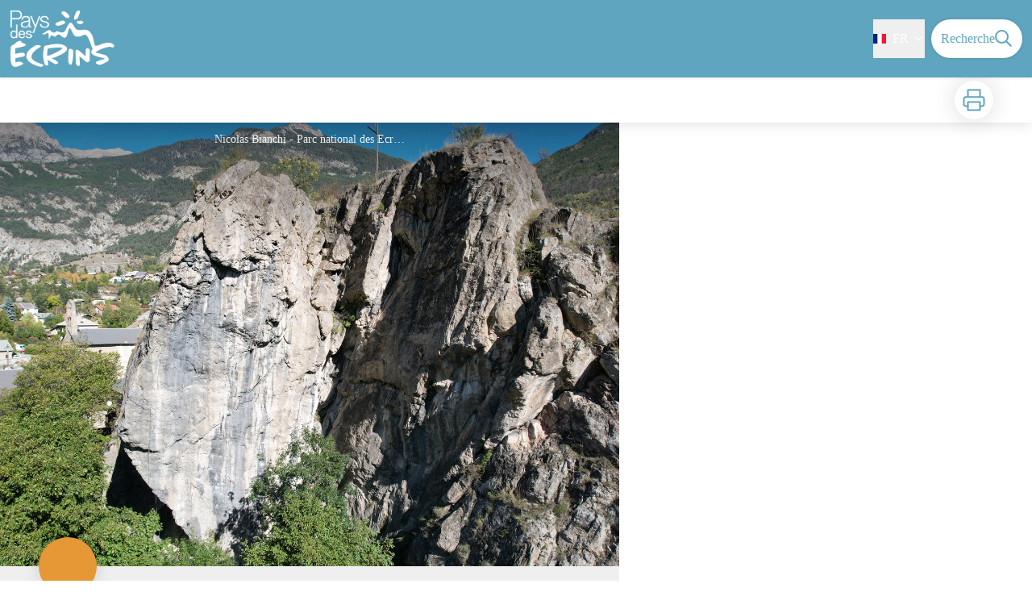

--- FILE ---
content_type: text/html; charset=utf-8
request_url: https://rando.paysdesecrins.com/outdoor-site/97-Roche-de-Rame---Centre-du-village
body_size: 93536
content:
<!DOCTYPE html><html class="scroll-smooth" lang="fr"><head><meta charSet="utf-8"/><link rel="manifest" href="/manifest.json"/><meta name="application-name" content="Rando Pays des Écrins"/><meta name="apple-mobile-web-app-capable" content="yes"/><meta name="apple-mobile-web-app-status-bar-style" content="default"/><meta name="apple-mobile-web-app-title" content="Rando Pays des Écrins"/><meta name="format-detection" content="telephone=no"/><meta name="mobile-web-app-capable" content="yes"/><meta name="msapplication-TileColor" content="#2B5797"/><meta name="msapplication-tap-highlight" content="no"/><meta name="theme-color" content="#000000"/><link rel="apple-touch-icon" sizes="180x180" href="/medias/apple-icon.png"/><link rel="icon" type="image/png" sizes="32x32" href="/medias/favicon.png"/><link rel="icon" type="image/png" sizes="16x16" href="/medias/favicon.png"/><link rel="mask-icon" href="/medias/favicon.png" color="var(--color-primary1-default)"/><link rel="shortcut icon" href="/medias/favicon.png"/><meta name="google-site-verification" content="eKAyxwaXAobFWQcJen0mnZ8T3CpLoN45JysXeNkRf38"/><style>
          :root {
            --font-main: &#x27;__Source_Sans_3_aeb8b9&#x27;, &#x27;__Source_Sans_3_Fallback_aeb8b9&#x27;;
          }
        </style><script>window.globals = {"site_key": "ot-paysdesecrins"};</script><script type="text/javascript" src="https://cache.consentframework.com/js/pa/32284/c/z9X9N/stub" referrerPolicy="origin" charSet="utf-8"></script><script type="text/javascript" src="https://choices.consentframework.com/js/pa/32284/c/z9X9N/cmp" referrerPolicy="origin" charSet="utf-8" async=""></script><script type="text/javascript">document.addEventListener("DOMContentLoaded",function(){document.querySelectorAll("a[href=\'/#cmp\'],a[href=\'#cmp\']").forEach(function(e){e.removeAttribute("target");e.setAttribute("href","javascript:window.Sddan.cmp.displayUI();")})});</script><script>(function(w,d,s,l,i){w[l]=w[l]||[];w[l].push({'gtm.start':
new Date().getTime(),event:'gtm.js'});var f=d.getElementsByTagName(s)[0],
j=d.createElement(s),dl=l!='dataLayer'?'&l='+l:'';j.async=true;j.src=
'https://www.googletagmanager.com/gtm.js?id='+i+dl;f.parentNode.insertBefore(j,f);
})(window,document,'script','dataLayer','GTM-KVGBVWP');</script><title>Roche de Rame - Centre du village - Rando Pays des Écrins - Liste de nos randos</title><meta name="description" content="Doigts d&amp;rsquo;acier recommand&amp;eacute;s sur ce site historique. Voie dures &amp;agrave; tr&amp;egrave;s dures, sur un calcaire schisteux qui a subi les outrages du temps."/><meta name="viewport" content="initial-scale=1.0, width=device-width"/><link rel="canonical" href="https://rando.paysdesecrins.com//fr/outdoor-site/97-Roche-de-Rame---Centre-du-village"/><meta property="og:title" content="Roche de Rame - Centre du village - Rando Pays des Écrins - Liste de nos randos"/><meta name="og:description" content="Doigts d&amp;rsquo;acier recommand&amp;eacute;s sur ce site historique. Voie dures &amp;agrave; tr&amp;egrave;s dures, sur un calcaire schisteux qui a subi les outrages du temps."/><meta property="og:site_name" content="Rando Pays des Écrins"/><meta property="og:description" content="Doigts d&amp;rsquo;acier recommand&amp;eacute;s sur ce site historique. Voie dures &amp;agrave; tr&amp;egrave;s dures, sur un calcaire schisteux qui a subi les outrages du temps."/><meta property="og:url" content="https://rando.paysdesecrins.com//fr/outdoor-site/97-Roche-de-Rame---Centre-du-village"/><meta property="og:locale" content="fr_FR"/><meta property="og:image" content="https://geotrek-admin.ecrins-parcnational.fr/media/paperclip/outdoor_site/97/centre-village.jpg"/><meta property="og:type" content="website"/><meta name="twitter:card" content="summary"/><meta name="twitter:url" content="https://rando.paysdesecrins.com//fr/outdoor-site/97-Roche-de-Rame---Centre-du-village"/><meta name="twitter:title" content="Roche de Rame - Centre du village - Rando Pays des Écrins - Liste de nos randos"/><meta name="twitter:description" content="Doigts d&amp;rsquo;acier recommand&amp;eacute;s sur ce site historique. Voie dures &amp;agrave; tr&amp;egrave;s dures, sur un calcaire schisteux qui a subi les outrages du temps."/><meta name="twitter:image" content="https://geotrek-admin.ecrins-parcnational.fr/media/paperclip/outdoor_site/97/centre-village.jpg"/><meta name="next-head-count" content="40"/><style>
:root {
  --color-primary1-default: #60a5c0;
  --color-primary1-light: #60a5c0;
  --color-primary2: #ffffff;
  --color-primary3: #534764;
  --color-greySoft-default: #d7d6d9;
  --color-greySoft-light: #d7d6d950;
  --color-warning: #d77E00;
  --color-easyOK: #4fad79;
  --color-hardKO: #e25316;
  --color-red: #ff7373;
  --color-redMarker: #e83737;
  --color-trek: #1b84ba;
  --color-service: #3B89A2;
  --color-outdoor: #E69736;
  --color-events: #62AB41;
}
</style><style class="custo-style-file">/* Override CSS */
#home_bottomHtml{
    margin:0;
}
#header_title{
    display: none;
}
#footer{
    display:none;
}
#home_sectionTitle span{
    color: #60a5c0;
}
#details_textContainer{
    display:flex;
}
div#details_topRoundIcons, #details_preview_ref, #details_description_ref {
    /*order: -2;*/
}
/* Ne fonctionne pas */
.row-flex .col-md-7 { background: red; }
/* Fin ne fonctionne pas/*
/* Fonctionne */
#bottom { background: #333; }
/* Fin fonctionne */
.row.picto_bar a {display: flex;
    margin-bottom: 30px;
    width: 125px;
    height: 125px;
    margin: auto;
    border-radius: 50%;
    border: 8px solid #ececec;
    margin-bottom: 20px;
    position: relative;
    -webkit-transition: all 0.2s ease-in-out;
    transition: all 0.2s ease-in-out;align-items: center;justify-content: center;flex-direction: column;}
    
    div#picto_18 svg {
        width: 70px !important;
        height: 70px !important;
    }
    div#picto_19 svg {
        width: 70px !important;
        height: 70px !important;
    }
    #picto_1 a:hover,#picto_16 a:hover{
        border: 8px solid #c05221;
    }
    #picto_2 a:hover{
        border: 8px solid #316d5e;
    }
    #picto_3 a:hover{
        border: 8px solid #b04161;
    }
    #picto_4 a:hover{
        border: 8px solid #3ba3ae;
    }
    #picto_5 a:hover{
        border: 8px solid #f9a700;
    }
    #picto_6 a:hover{
        border: 8px solid #60a5c0;
    }
    #picto_7 a:hover{
        border: 8px solid #fdc72e;
    }
    #picto_8 a:hover{
        border: 8px solid #3ba3ae;
    }
    #picto_9 a:hover,#picto_15 a:hover{
        border: 8px solid #316d5e;
    }
    #picto_10 a:hover{
        border: 8px solid #b04161;
    }
    #picto_11 a:hover{
        border: 8px solid #786b76;
    }
    #picto_12 a:hover{
        border: 8px solid #fdc72e;
    }
    #picto_13 a:hover{
        border: 8px solid #3fa2b1;
    }
    #picto_14 a:hover{
        border: 8px solid #3fa2b1;
    }
    #picto_18 a:hover{
        border: 8px solid #ba511f;
    }
    #picto_19 a:hover{
        border: 8px solid #ba511f;
    }

    #picto_17 a:hover {border: 8px solid #2d99d8;}

    #picto_1 a:hover div,#picto_16 a:hover div {color: #c05221;}
    #picto_2 a:hover div {color: #316d5e;}
    #picto_3 a:hover div {color: #b04161;}
    #picto_4 a:hover div {color: #3ba3ae;}
    #picto_5 a:hover div {color: #f9a700;}
    #picto_6 a:hover div {color: #60a5c0;}
    #picto_7 a:hover div {color: #fdc72e;}
    #picto_8 a:hover div {color: #3ba3ae;}
    #picto_9 a:hover div,#picto_15 a:hover div {color: #316d5e;}
    #picto_10 a:hover div {color: #b04161;}
    #picto_11 a:hover div {color: #786b76;}
    #picto_12 a:hover div {color: #fdc72e;}
    #picto_13 a:hover div {color: #3fa2b1;}
    #picto_14 a:hover div {color: #3fa2b1;}
    #picto_17 a:hover div {color: #2d99d8;}
    #picto_18 a:hover div {color: #ba511f;}
    #picto_19 a:hover div {color: #ba511f;}
    div#search_resultMap {
        top: 152px;
    }

.scroll-down{
    display: flex;
    position: absolute;
    bottom: 15%;
    left: 50%;
    z-index: 2;
    transform: translateX(-50%);
    transition: transform .3s ease;
    animation: 3s ease-in-out infinite float;
}
.scroll-down .mouseLines {
    width: 24px;
    height: 44px;
    border-radius: 20px;
    border: 2px solid #fff;
    background: 0 0;
}
.scroll-down .mouseButton {
    width: 3px;
    height: 10px;
    background-color: #fff;
    position: absolute;
    top: 8px;
    left: 50%;
    transform: translateX(-50%);
}
#home_section div#result_card {
    min-height: 480px;
    height:95%;
}
.w-9 {
    width: 28px;
}

.top-3 {
    top: 12px;
}
.titreSaison{
    color: #60a5c0;
    text-align: center;
    font-size: 4rem;
    line-height: 42px;
    font-weight: bold;
    margin-bottom: 40px;
    font-family: 'chantal';
    margin-top: 25px;
}
h2.titreSaison:not(:first-of-type) {
    color: #60a5c0;
}
div#picto_13 svg path {
    fill: #3fa2b1 !important;
}
div#picto_18 svg path {
    fill: #ba511f !important;
}
div#picto_19 svg path {
    fill: #ba511f !important;
}
div#picto_13 svg {
    max-width: 70px;
}
div#picto_14 svg path {
    fill: #3fa2b1 !important;
}
h2#home_sectionTitle svg path {
    fill: #60a5c0;
}
#picto_15 svg path {
    fill: #316d5e !important;
}
button#openMapButton {
    bottom: 24px !important;
    background: #60a5c0;
    color: white;
}
button#openMapButton path {
    color: white;
}
@keyframes float{0%,100%{transform:translate(-50%,0)}55%{transform:translate(-50%,15px)}}


@media screen and (max-width:1023px){
    #banner .h-bannerSectionMobile{
        height:360px;
    }
    .scroll-down{
        display: none;
    }
}</style><link rel="preload" href="/_next/static/media/9cf9c6e84ed13b5e-s.p.woff2" as="font" type="font/woff2" crossorigin="anonymous" data-next-font="size-adjust"/><link rel="preload" href="/_next/static/css/936927e77e4c05e8.css" as="style"/><link rel="stylesheet" href="/_next/static/css/936927e77e4c05e8.css" data-n-g=""/><noscript data-n-css=""></noscript><script defer="" nomodule="" src="/_next/static/chunks/polyfills-42372ed130431b0a.js"></script><script src="/_next/static/chunks/webpack-7083669ccaf8d32a.js" defer=""></script><script src="/_next/static/chunks/framework-256d05b204dcfa2b.js" defer=""></script><script src="/_next/static/chunks/main-f60fb1e8488b4cd6.js" defer=""></script><script src="/_next/static/chunks/pages/_app-f18e1ded7ed965e3.js" defer=""></script><script src="/_next/static/chunks/675-8e1043647566a41f.js" defer=""></script><script src="/_next/static/chunks/625-69af1b48d90f65b1.js" defer=""></script><script src="/_next/static/chunks/234-b3cf9ed3e4789b49.js" defer=""></script><script src="/_next/static/chunks/974-23458f723a171081.js" defer=""></script><script src="/_next/static/chunks/693-dcaa69f59876c229.js" defer=""></script><script src="/_next/static/chunks/480-e0bf368744d5fe16.js" defer=""></script><script src="/_next/static/chunks/141-39860f392a1a6dd5.js" defer=""></script><script src="/_next/static/chunks/855-d4a5e1a6191db549.js" defer=""></script><script src="/_next/static/chunks/800-4e84f48bf2d123c8.js" defer=""></script><script src="/_next/static/chunks/470-2d4bd054e21e30d1.js" defer=""></script><script src="/_next/static/chunks/pages/outdoor-site/%5BoutdoorSite%5D-ed8e24ca22abaa51.js" defer=""></script><script src="/_next/static/VGPyjyy5Xn3P8_bxakpRj/_buildManifest.js" defer=""></script><script src="/_next/static/VGPyjyy5Xn3P8_bxakpRj/_ssgManifest.js" defer=""></script></head><body><div id="__next"><div class="flex flex-col min-h-dvh"><header class="sticky z-header bg-primary1 top-0" role="banner" id="header"><div class="h-11 desktop:h-desktopHeader flex justify-between  items-center sticky z-header px-3 shadow-sm shrink-0 transition-all duration-300 delay-100"><a class="text-primary1 hover:text-primary3 focus:text-primary3 transition-colors flex items-center" href="/"><div class="shrink-0" id="header_logo"><img id="header_logoImg" class="h-9 w-auto desktop:h-18 mr-3" alt="" crossorigin="anonymous" src="https://rando.paysdesecrins.com/medias/LOGO_PAYSDESECRINS_blanc-min.png"/></div><p id="header_title" class=" flex-auto text-white desktop:text-H2 desktop:leading-8 font-semibold desktop:font-bold desktop:shrink-0">Rando Pays des Écrins - Liste de nos randos</p></a><div class="items-center hidden desktop:flex gap-2" aria-hidden="false"><div class="flex items-center justify-end flex-auto flex-wrap gap-4 mr-2" id="header_inlineMenu"><div class="flex items-center text-white"><div class="flex-row"><button aria-expanded="false" aria-controls=":R3cpkm:" class="relative pt-3 pb-2 text-white flex items-center border-b-4 border-solid border-transparent duration-500 transition-color after:content-[&#x27;&#x27;] after:absolute after:top-10 after:-left-5 after:-right-5 after:h-8"><img alt="" class="mr-2" loading="lazy" height="16" width="16" crossorigin="anonymous" src="https://cdnjs.cloudflare.com/ajax/libs/flag-icon-css/4.1.4/flags/4x3/fr.svg" style="display:inline-block;width:1em;height:1em;vertical-align:middle"/>FR<svg width="16" height="16" viewBox="0 0 24 24" fill="none" xmlns="http://www.w3.org/2000/svg" class="shrink-0 ml-1" aria-hidden="true"><path d="M6 9l6 6 6-6" stroke="currentColor" stroke-width="2" stroke-linecap="round" stroke-linejoin="round"></path></svg></button><div id=":R3cpkm:" class="flex-col bg-white text-greyDarkColored rounded-2xl border border-solid border-greySoft overflow-hidden absolute py-2 top-18" hidden=""><a class="text-primary1 hover:text-primary3 focus:text-primary3 transition-colors flex hover:bg-greySoft-light focus:bg-greySoft px-5 py-2" href="/outdoor-site/97-Roche-de-Rame---Centre-du-village">FR</a><a class="text-primary1 hover:text-primary3 focus:text-primary3 transition-colors flex hover:bg-greySoft-light focus:bg-greySoft px-5 py-2" href="/en/outdoor-site/97-Roche-de-Rame---Centre-du-village">EN</a></div></div></div></div><a class="text-primary1 hover:text-primary3 focus:text-primary3 transition-colors block" href="/search"><span id="goToSearch" class="p-2 desktop:p-3 rounded-full text-primary1 bg-white flex justify-center items-center gap-1 hover:text-primary1-light focus:text-primary1-light shadow-sm transition-colors">Recherche<svg height="22" width="22" viewBox="0 0 22 22" fill="none" xmlns="http://www.w3.org/2000/svg" aria-hidden="true"><path d="M16 8.5a7.5 7.5 0 11-15 0 7.5 7.5 0 0115 0z" stroke="currentColor" stroke-width="2"></path><path stroke="currentColor" stroke-width="2" stroke-linecap="round" stroke-linejoin="round" d="M14.164 14.25l5.586 5.586"></path></svg></span></a></div></div><button type="button" aria-haspopup="dialog" aria-expanded="false" aria-controls="radix-:R19km:" data-state="closed" class="fixed size-6 right-2.5 desktop:right-8 transition-all delay-100 duration-300 text-white z-sliderMenu top-2.5 desktop:top-8 hidden"><svg viewBox="0 0 24 25" fill="none" xmlns="http://www.w3.org/2000/svg" aria-hidden="true"><path d="M3 12h18M3 6h18M3 18h18" stroke="currentColor" stroke-width="2" stroke-linecap="round" stroke-linejoin="round"></path></svg><span class="sr-only">Menu</span></button></header><main class="relative grow"><div id="details_container"><nav id="details_headerDesktop" class="hidden desktop:flex items-center sticky top-desktopHeader z-subHeader shadow-md bg-white h-14 pl-3" role="navigation"><div id="details_topDownloadIcons" class="flex justify-between items-center gap-4 desktop:mr-12 desktop:ml-auto menu-download" data-testid="download-button"><div role="tooltip" class="relative inline-block group"><a href="https://geotrek-admin.ecrins-parcnational.fr/api/fr/sites/97/roche-de-rame-centre-du-village.pdf?portal=4" class="size-12 grid place-items-center rounded-full shadow-lg text-primary1 bg-white hover:text-primary1-light transition" target="_blank" rel="noopener no referrer"><svg width="30" height="30" viewBox="0 0 30 30" fill="none" xmlns="http://www.w3.org/2000/svg" aria-hidden="true"><path d="M7.5 11.25V2.5h15v8.75M7.5 22.5H5A2.5 2.5 0 012.5 20v-6.25a2.5 2.5 0 012.5-2.5h20a2.5 2.5 0 012.5 2.5V20a2.5 2.5 0 01-2.5 2.5h-2.5" stroke="currentColor" stroke-width="2" stroke-linecap="round" stroke-linejoin="round"></path><path stroke="currentColor" stroke-width="2" stroke-linecap="round" stroke-linejoin="round" d="M7.5 17.5h15v10h-15z"></path></svg><span class="sr-only">Imprimer</span></a><span id=":Rmqkm:" class="tooltipSpan absolute left-1/2 -translate-x-1/2 p-1.5 text-center rounded-md z-1 w-0 hidden group-hover:w-max group-hover:inline after:content-[&#x27;&#x27;] after:block after:absolute after:left-1/2 after:-ml-1 after:border-4 after:border-transparent top-full after:bottom-full after:border-b-primary1 bg-primary1 text-primary2">Imprimer</span></div></div></nav><div id="details_headerMobile" class="flex gap-3 items-center py-3 px-4 text-P2 font-bold text-primary1 shadow-md bg-white -top-4 right-0 left-0 z-headerDetails fixed desktop:hidden transition-transform duration-500 will-change-transform"><span class="truncate">Roche de Rame - Centre du village</span></div><div id="outdoorSiteContent_page" class="flex flex-1"><div id="outdoorSiteContent_informations" class="flex flex-col w-full relative -top-detailsHeaderMobile desktop:top-0 desktop:w-3/5"><button id="openMapButton" type="button" class="flex desktop:hidden fixed z-floatingButton bottom-6 left-1/2 -translate-x-1/2 py-3 px-4 shadow-sm rounded-full text-primary1 bg-white hover:bg-primary2 focus:bg-primary2 transition-all">Voir la carte<svg width="24" height="24" viewBox="0 0 24 24" fill="none" xmlns="http://www.w3.org/2000/svg" class="ml-1"><path clip-rule="evenodd" d="M1 6v16l7-4 8 4 7-4V2l-7 4-8-4-7 4v0z" stroke="currentColor" stroke-width="2" stroke-linecap="round" stroke-linejoin="round"></path><path d="M8 2v16M16 6v16" stroke="currentColor" stroke-width="2" stroke-linecap="round" stroke-linejoin="round"></path></svg></button><div class="desktop:h-coverDetailsDesktop"><div class="relative bg-dark"><div class="flex items-center justify-center size-full"><div class="size-full"><div id="outdoorSiteContent_cover" class="desktop:h-coverDetailsDesktop"><figure role="figure" aria-labelledby=":R4jqkm:" id="details_cover_image" class="relative h-full "><img alt="" class="object-cover object-center overflow-hidden size-full" id=":R4jqkmH1:" loading="eager" src="https://geotrek-admin.ecrins-parcnational.fr/media/paperclip/outdoor_site/97/centre-village.jpg" crossorigin="anonymous"/><figcaption id=":R4jqkm:"><span class="w-full h-12 desktop:h-40
  absolute top-0 flex items-start justify-center
  pb-1 pt-3 px-2
  bg-gradient-to-b from-blackSemiTransparent to-transparent
  text-white text-opacity-90 text-Mobile-C3 desktop:text-P2"><span class="mx-10percent px-10percent truncate">Nicolas Bianchi - Parc national des Ecrins</span></span><button aria-describedby=":R4jqkmH1:" class="absolute inset-0 size-full" type="button"><span class="sr-only">Voir l&#x27;image en plein écran</span></button></figcaption></figure></div></div></div></div></div><div id="outdoorSiteContent_text" class="desktop:py-0 relative -top-6 desktop:-top-9 flex flex-col"><div id="details_topRoundIcons" class="flex justify-between items-center min-w-0 mx-4 desktop:mx-12 menu-download"><div class="size-12 desktop:size-18 rounded-full flex items-center justify-center shadow-md bg-outdoor"></div><div class="desktop:hidden"><div id="details_topDownloadIcons" class="flex justify-between items-center gap-4 desktop:mr-12 desktop:ml-auto menu-download" data-testid="download-button"><div role="tooltip" class="relative inline-block group"><a href="https://geotrek-admin.ecrins-parcnational.fr/api/fr/sites/97/roche-de-rame-centre-du-village.pdf?portal=4" class="size-12 grid place-items-center rounded-full shadow-lg text-primary1 bg-white hover:text-primary1-light transition" target="_blank" rel="noopener no referrer"><svg width="30" height="30" viewBox="0 0 30 30" fill="none" xmlns="http://www.w3.org/2000/svg" aria-hidden="true"><path d="M7.5 11.25V2.5h15v8.75M7.5 22.5H5A2.5 2.5 0 012.5 20v-6.25a2.5 2.5 0 012.5-2.5h20a2.5 2.5 0 012.5 2.5V20a2.5 2.5 0 01-2.5 2.5h-2.5" stroke="currentColor" stroke-width="2" stroke-linecap="round" stroke-linejoin="round"></path><path stroke="currentColor" stroke-width="2" stroke-linecap="round" stroke-linejoin="round" d="M7.5 17.5h15v10h-15z"></path></svg><span class="sr-only">Imprimer</span></a><span id=":R2irqkm:" class="tooltipSpan absolute left-1/2 -translate-x-1/2 p-1.5 text-center rounded-md z-1 w-0 hidden group-hover:w-max group-hover:inline after:content-[&#x27;&#x27;] after:block after:absolute after:left-1/2 after:-ml-1 after:border-4 after:border-transparent top-full after:bottom-full after:border-b-primary1 bg-primary1 text-primary2">Imprimer</span></div></div></div></div><section id="details_presentation_ref"><div id="details_presentation" class="mx-4 desktop:mx-18 flex flex-col mt-2 desktop:mt-10 relative desktop:scroll-mt-20"><nav class="mt-2 mb-4 desktop:mt-8 desktop:mb-16 flex flex-wrap items-center text-Mobile-C2" aria-label="Fil d&#x27;ariane" role="navigation"><ol class="flex gap-2"><li class="flex items-center gap-2"><span aria-hidden="true">&gt;&gt;</span><a class="text-primary1 hover:text-primary3 focus:text-primary3 transition-colors text-sm hover:underline focus:underline" href="/">Accueil</a></li><li class="flex items-center gap-2"><span aria-hidden="true">&gt;</span><a class="text-primary1 hover:text-primary3 focus:text-primary3 transition-colors text-sm hover:underline focus:underline" href="/search?outdoorPractice=1">Escalade</a></li><li class="flex items-center gap-2"><span aria-hidden="true">&gt;</span><span>Roche de Rame - Centre du village</span></li></ol></nav><span id="details_place" class="text-Mobile-C2 desktop:text-P1">La Roche-de-Rame</span><h1 id="details_title" class="text-primary1 text-Mobile-H1 desktop:text-H1 font-bold">Roche de Rame - Centre du village</h1><div id="details_tags" class="flex flex-wrap"></div><div id="details_infoIcons" class="flex flex-wrap mt-3 desktop:mt-4"><div role="tooltip" class="relative inline-block group"><div class="flex items-center text-primary1 mr-3 desktop:mr-6 text-primary1 text-sm"><svg width="24" height="24" viewBox="0 0 24 24" fill="none" xmlns="http://www.w3.org/2000/svg"><rect x="3" y="4" width="18" height="18" rx="2" stroke="currentColor" stroke-width="2" stroke-linecap="round" stroke-linejoin="round"></rect><path fill-rule="evenodd" clip-rule="evenodd" d="M16 2V6V2Z" fill="currentColor"></path><path d="M16 2V6" stroke="currentColor" stroke-width="2" stroke-linecap="round" stroke-linejoin="round"></path><path d="M8 2V6" stroke="currentColor" stroke-width="2" stroke-linecap="round" stroke-linejoin="round"></path><path d="M3 10H21" stroke="currentColor" stroke-width="2" stroke-linecap="round" stroke-linejoin="round"></path></svg><span class="ml-2 text-greyDarkColored">Toute l’année en évitant les périodes trop chaudes</span></div><span id=":R8scrqkm:" class="tooltipSpan absolute left-1/2 -translate-x-1/2 p-1.5 text-center rounded-md z-1 w-0 hidden group-hover:w-max group-hover:inline after:content-[&#x27;&#x27;] after:block after:absolute after:left-1/2 after:-ml-1 after:border-4 after:border-transparent bottom-full after:-bottom-2 after:border-t-primary1 bg-primary1 text-primary2">Période</span></div><div role="tooltip" class="relative inline-block group"><div class="flex items-center text-primary1 mr-3 desktop:mr-6 text-primary1 text-sm"><svg width="24" height="24" viewBox="0 0 24 24" fill="none" xmlns="http://www.w3.org/2000/svg"><path d="M15.61 23.091L12.2154 12.9596H1.18359L22.3986 1.05371L15.61 23.091Z" fill="currentColor"></path></svg><span class="ml-2 text-greyDarkColored">Sud - Sud-Ouest - Ouest</span></div><span id=":Rcscrqkm:" class="tooltipSpan absolute left-1/2 -translate-x-1/2 p-1.5 text-center rounded-md z-1 w-0 hidden group-hover:w-max group-hover:inline after:content-[&#x27;&#x27;] after:block after:absolute after:left-1/2 after:-ml-1 after:border-4 after:border-transparent bottom-full after:-bottom-2 after:border-t-primary1 bg-primary1 text-primary2">Orientation</span></div></div><div class="my-2">Type de site<!-- --> : <!-- -->Voie</div><div class="desktop:hidden mt-4"><div class="bg-gray-100 border border-solid border-gray-500 p-4 flex items-center rounded"><div class="w-8"><svg fill="none" viewBox="0 0 24 24" xmlns="http://www.w3.org/2000/svg"><g stroke="currentColor" stroke-linecap="round" stroke-linejoin="round" stroke-width="2"><path d="m2 7.92647c1.24008-.79618 2.58126-1.44861 4-1.93376m16 1.93376c-2.8849-1.85224-6.317-2.92647-10-2.92647-.3355 0-.6689.00891-1 .02652"></path><path d="m5.17159 11.7046c1.4601-.8446 3.09108-1.4267 4.82839-1.6817m8.82842 1.6817c-.8585-.4967-1.7762-.9025-2.7398-1.2045"></path><path d="m9.07355 15.2544c.91533-.3235 1.90035-.4995 2.92645-.4995s2.0111.176 2.9265.4995"></path><path d="m11.9181 19.1465-.0161-.0161"></path><path d="m2 2 20 20"></path></g></svg></div><div class="ml-6">Embarquer cet élément afin d&#x27;y avoir accès hors connexion</div></div></div><div id="details_teaser" class="text-Mobile-C1 desktop:text-H4 font-bold mt-4 desktop:mt-9"><div class="content-WYSIWYG">Doigts d’acier recommandés sur ce site historique. Voie dures à très dures, sur un calcaire schisteux qui a subi les outrages du temps.</div></div><div id="details_ambiance" class="text-Mobile-C1 desktop:text-P1 mt-4 desktop:mt-8"><div class="content-WYSIWYG">Enchevêtré au milieu des maisons, la proue de ce gros menhir attire l’œil du grimpeur. Soit il calme les ardeurs, soit il motive les plus forts d’entre eux. Même si il existe quelques itinéraires abordables dans la dalle de droite, toutes les voies du site sont dans le 8 et le 9.</div></div><hr id="separator" class="w-full block bg-greySoft border-0 h-1p mt-6 desktop:mt-12"/></div></section><section id="details_description_ref"><div id="details_description" class="flex flex-col py-6 desktop:py-12 border-solid border-greySoft border-b scroll-mt-20 desktop:scroll-mt-30 mx-4 desktop:mx-18"><h2 id="details_descriptionTitle" class="text-Mobile-H1 desktop:text-H2 font-bold">Description</h2><div id="details_descriptionContent" class="mt-3 desktop:mt-4"><div class="content-WYSIWYG [&amp;&gt;ol]:my-2 desktop:[&amp;&gt;ol]:my-4 [&amp;&gt;ol]:ml-3 [&amp;&gt;ol]:border-l-3 [&amp;&gt;ol]:border-primary3 [&amp;&gt;ol&gt;li]:relative [&amp;&gt;ol&gt;li]:pl-12 [&amp;&gt;ol&gt;li]:-ml-4 [&amp;&gt;ol&gt;li]:mt-4 first:[&amp;&gt;ol&gt;li]:mt-0 desktop:[&amp;&gt;ol&gt;li]:mt-10 [&amp;&gt;ol&gt;li]:[counter-increment:steps] before:[&amp;&gt;ol&gt;li]:absolute before:[&amp;&gt;ol&gt;li]:left-0 before:[&amp;&gt;ol&gt;li]:top-1/2 before:[&amp;&gt;ol&gt;li]:-translate-y-1/2 before:[&amp;&gt;ol&gt;li]:mr-4 desktop:before:[&amp;&gt;ol&gt;li]:mr-6 before:[&amp;&gt;ol&gt;li]:content-[counter(steps)] before:[&amp;&gt;ol&gt;li]:rounded-full before:[&amp;&gt;ol&gt;li]:size-7 before:[&amp;&gt;ol&gt;li]:flex before:[&amp;&gt;ol&gt;li]:items-center before:[&amp;&gt;ol&gt;li]:justify-center before:[&amp;&gt;ol&gt;li]:text-sm before:[&amp;&gt;ol&gt;li]:text-white before:[&amp;&gt;ol&gt;li]:bg-redMarker before:[&amp;&gt;ol&gt;li]:shadow-md">20 mètres après avoir quittée la nationale, on se gare et la falaise est là. Les dégaines qui pendouillent à demeure tout au long de l’année signalent l’intérêt encore majeur de ce site qui a vu passer de grand noms de la « varappe ». Les nouvelles générations se sont appropriées le site en inventant de nouveaux itinéraires et des connections, qui confortent ce secteur comme un incontournable du haut niveau.<br/><br/>20 m de dévers régulier, des trous, des réglettes, pour une escalade à doigt très exigeante. Mais il va falloir poser les pieds et charger les reliefs bien mesquins et parfois glissants pour apercevoir le relais d’ailleurs que du pied des voies !<br/><br/><strong>Cotations</strong> : du 7c+ au 9a :<br/>- La guerre de Rame n&#x27;aura pas lieu : 8a<br/>- La proue débridée : 8c+<br/><br/><strong>Ouvreurs</strong> : JJ Rolland, R Lamaty, L Cavalaro, F lombard, F Legrand<br/><br/><strong>Pour des informations plus précises, veuillez consulter le topo Briançon Climbs de 2022.</strong></div></div><ul class="mt-3 desktop:mt-4"><li><span class="font-bold">Communes traversées</span> <!-- -->: <!-- -->La Roche-de-Rame</li></ul></div></section><section id="details_practicalInformations_ref"><div id="details_practicalInformations" class="scroll-mt-20 desktop:scroll-mt-30"></div><div class="scroll-mt-20 desktop:scroll-mt-30 mx-4 desktop:mx-18"><div id="details_section" class="flex flex-col gap-3 desktop:gap-4 pt-6 desktop:pt-12 pb-3 desktop:pb-6 mb-3 desktop:mb-6 max-w-full overflow-x-auto"><h2 class="text-Mobile-H1 desktop:text-H2 font-bold" id="details_sectionTitle">Recommandations</h2><div id="details_sectionContent" class="flex flex-col gap-6 text-Mobile-C1 desktop:text-P1"><div id="details_recommandationAdvice" class="py-4 desktop:py-5 px-3 desktop:px-4 flex
      rounded-2xl border-2 border-solid border-greyDarkColored
      mb-4 desktop:mb-6"><div class="mr-2 desktop:mr-4 shrink-0 size-6 desktop:size-12 self-start"><svg viewBox="0 0 49 49" fill="none" xmlns="http://www.w3.org/2000/svg"><path fill-rule="evenodd" clip-rule="evenodd" d="M4.247 36.178L21.542 7.85a4.1 4.1 0 013.491-1.928 4.1 4.1 0 013.492 1.928L45.82 36.178c.725 1.233.73 2.751.011 3.988a4.097 4.097 0 01-3.503 2.022H7.739a4.097 4.097 0 01-3.503-2.022 3.941 3.941 0 01.011-3.988zm20.787-23.856c1.767 0 3.2 1.591 3.2 3.555v8.889c0 1.964-1.433 3.556-3.2 3.556-1.768 0-3.2-1.592-3.2-3.556v-8.889c0-1.964 1.432-3.555 3.2-3.555zm3.2 23.466a3.2 3.2 0 11-6.4 0 3.2 3.2 0 016.4 0z" fill="currentColor"></path></svg></div><div class="text-greyDarkColored desktop:font-bold text-Mobile-C2 desktop:text-P1 my-auto"><div class="content-WYSIWYG">Beaucoup de dégaines en place dont on surveillera l’état d’usure. Équipement sur spits et broches.<br/><br/>D’autres voies non décrites sur le topo, notamment les dalles de droite rééquipées par les locaux sous la houlette de la mairie.<br/>Site au milieu des maisons, où on prendra un soin particulier à ne pas gêner les riverains.<br/><br/><br/><strong>Materiel :</strong> Corde de 60 mini, 15 dégaines.<br/><br/>L&#x27;encadrement par un professionnel de la montagne diplômé pour la pratique de l&#x27;escalade est recommandé.</div></div></div></div></div><hr id="separator" class="w-full block bg-greySoft border-0 h-1p "/></div><div class="scroll-mt-20 desktop:scroll-mt-30 mx-4 desktop:mx-18" id="details_informationDesks"><div id="details_section" class="flex flex-col gap-3 desktop:gap-4 pt-6 desktop:pt-12 pb-3 desktop:pb-6 mb-3 desktop:mb-6 max-w-full overflow-x-auto"><h2 class="text-Mobile-H1 desktop:text-H2 font-bold" id="details_sectionTitle">Lieux de renseignement</h2><div id="details_sectionContent" class="flex flex-col gap-6 text-Mobile-C1 desktop:text-P1"></div></div><hr id="separator" class="w-full block bg-greySoft border-0 h-1p "/></div></section><section id="details_poi_ref"><div id="details_poi" class="pt-6 desktop:pt-12 scroll-mt-20 desktop:scroll-mt-30"><h2 id="details_cardSectionTitle" class="text-Mobile-H1 desktop:text-H2 font-bold mx-4 desktop:mx-18 flex items-center">Les 2 patrimoines à découvrir</h2><ul id="details_cardSectionScrollContainer" class="flex desktop:flex-col items-start desktop:items-stretch overflow-x-auto desktop:overflow-x-hidden overflow-y-hidden desktop:overflow-y-auto scroll-smooth snap-x pb-5 mt-4 mb-2 desktop:mb-0 px-4 desktop:pl-18 desktop:pr-9 desktop:mr-9 desktop:max-h-heightScreenWithoutHeader"><li class="custo-result-card relative border border-solid border-greySoft rounded-lg flex-none desktop:w-auto mx-1 desktop:mb-6 overflow-hidden hover:border-blackSemiTransparent transition-all duration-500 w-70"><div class="relative overflow-hidden desktop:w-auto h-fit desktop:flex-row transition-all duration-500 desktop:h-55"><div class="flex shrink-0 h-40 desktop:float-left desktop:min-h-55 desktop:h-full desktop:w-2/5 pr-2 desktop:pr-6"><div class="w-full"><div class="relative bg-dark h-full"><div class="flex items-center justify-center size-full"><div class="size-full"><figure role="figure" aria-labelledby=":R4qq4rqkm:" id="details_cover_image" class="relative h-full "><img alt="Torrent de Bouchouse" class="object-cover overflow-hidden size-full object-center" id=":R4qq4rqkmH1:" loading="eager" src="https://geotrek-admin.ecrins-parcnational.fr/media/paperclip/trekking_poi/973296/torrent-de-bouchouse-1.jpg.400x0_q85.jpg" crossorigin="anonymous"/><figcaption id=":R4qq4rqkm:"><span class="w-full h-12 desktop:h-40
  absolute top-0 flex items-start justify-center
  pb-1 pt-3 px-2
  bg-gradient-to-b from-blackSemiTransparent to-transparent
  text-white text-opacity-90 text-Mobile-C3 desktop:text-P2"><span class="mx-10percent px-10percent truncate">Torrent de Bouchouse - Office de tourisme du Pays des Écrins</span></span><button aria-describedby=":R4qq4rqkmH1:" class="absolute inset-0 size-full" type="button"><span class="sr-only">Voir l&#x27;image en plein écran</span></button></figcaption></figure></div></div></div><div class="absolute max-w-8 hover:max-w-[300%] top-4 left-4 h-8 flex items-center rounded-full shadow-sm text-white border-2 border-white border-solid overflow-hidden z-10 transition-all duration-500 bg-primary1"><img alt="" loading="lazy" width="28" height="28" decoding="async" data-nimg="1" class="size-7 shrink-0 bg-primary1" style="color:transparent" srcSet="/_next/image?url=https%3A%2F%2Fgeotrek-admin.ecrins-parcnational.fr%2Fmedia%2Fupload%2Fpicto_eau.png&amp;w=32&amp;q=75 1x, /_next/image?url=https%3A%2F%2Fgeotrek-admin.ecrins-parcnational.fr%2Fmedia%2Fupload%2Fpicto_eau.png&amp;w=64&amp;q=75 2x" src="/_next/image?url=https%3A%2F%2Fgeotrek-admin.ecrins-parcnational.fr%2Fmedia%2Fupload%2Fpicto_eau.png&amp;w=64&amp;q=75"/><div class="pr-3 whitespace-nowrap">Eau</div></div></div></div><div class="p-2 desktop:p-6"><h3 class="mb-1 text-Mobile-C1 desktop:text-H4 text-primary1 font-bold">Torrent de Bouchouse</h3><div class="custo-result-card-description content-WYSIWYG text-greyDarkColored"><div><p>Le Torrent de Bouchouse est alimenté par le torrent de la Pisse et du Pansier à 1 900 m. Il approvisionne la commune de La Roche-de-Rame en la traversant. Ce torrent s’écoule ensuite dans la Durance en contre-bas de la commune.</p></div></div></div></div></li><li class="custo-result-card relative border border-solid border-greySoft rounded-lg flex-none desktop:w-auto mx-1 desktop:mb-6 overflow-hidden hover:border-blackSemiTransparent transition-all duration-500 w-70"><div class="relative overflow-hidden desktop:w-auto h-fit desktop:flex-row transition-all duration-500 desktop:h-55"><div class="flex shrink-0 h-40 desktop:float-left desktop:min-h-55 desktop:h-full desktop:w-2/5 pr-2 desktop:pr-6"><div class="w-full"><div class="relative bg-dark h-full"><div class="flex items-center justify-center size-full"><div class="size-full"><figure role="figure" aria-labelledby=":R4ra4rqkm:" id="details_cover_image" class="relative h-full "><img alt="Grande aigrette" class="object-cover overflow-hidden size-full object-center" id=":R4ra4rqkmH1:" loading="eager" src="https://geotrek-admin.ecrins-parcnational.fr/media/paperclip/trekking_poi/995271/grande-aigrette.jpg.400x0_q85.jpg" crossorigin="anonymous"/><figcaption id=":R4ra4rqkm:"><span class="w-full h-12 desktop:h-40
  absolute top-0 flex items-start justify-center
  pb-1 pt-3 px-2
  bg-gradient-to-b from-blackSemiTransparent to-transparent
  text-white text-opacity-90 text-Mobile-C3 desktop:text-P2"><span class="mx-10percent px-10percent truncate">Grande aigrette - Combrisson Damien</span></span><button aria-describedby=":R4ra4rqkmH1:" class="absolute inset-0 size-full" type="button"><span class="sr-only">Voir l&#x27;image en plein écran</span></button></figcaption></figure></div></div></div><div class="absolute max-w-8 hover:max-w-[300%] top-4 left-4 h-8 flex items-center rounded-full shadow-sm text-white border-2 border-white border-solid overflow-hidden z-10 transition-all duration-500 bg-primary1"><img alt="" loading="lazy" width="28" height="28" decoding="async" data-nimg="1" class="size-7 shrink-0 bg-primary1" style="color:transparent" srcSet="/_next/image?url=https%3A%2F%2Fgeotrek-admin.ecrins-parcnational.fr%2Fmedia%2Fupload%2Fpicto_faune.png&amp;w=32&amp;q=75 1x, /_next/image?url=https%3A%2F%2Fgeotrek-admin.ecrins-parcnational.fr%2Fmedia%2Fupload%2Fpicto_faune.png&amp;w=64&amp;q=75 2x" src="/_next/image?url=https%3A%2F%2Fgeotrek-admin.ecrins-parcnational.fr%2Fmedia%2Fupload%2Fpicto_faune.png&amp;w=64&amp;q=75"/><div class="pr-3 whitespace-nowrap">Faune</div></div></div></div><div class="p-2 desktop:p-6"><h3 class="mb-1 text-Mobile-C1 desktop:text-H4 text-primary1 font-bold">Migrations dans la vallée de la Durance</h3><div class="custo-result-card-description content-WYSIWYG text-greyDarkColored"><div><span style="font-family:Arial, sans-serif"><span style="font-size:small">La vallée de la Durance a toujours été une grande voie de communication. Pour les hommes comme pour les animaux. Au printemps comme à l&#x27;automne, on peut voir le long de la rivière des oiseaux faisant halte au cours de leur migration : aigrette garzette, grande aigrette, chevalier guignette, cigogne blanche ou cigogne noire.</span></span></div></div></div></div></li></ul><div class="mx-4 desktop:mx-18" id="details_cardSectionBottom"><hr id="separator" class="w-full block bg-greySoft border-0 h-1p "/></div></div></section><section id="details_access_ref"><div class="pt-6 desktop:pt-12 scroll-mt-20 desktop:scroll-mt-30" id="details_access"><h2 id="details_accessTitle" class="text-Mobile-H1 desktop:text-H2 font-bold mx-4 desktop:mx-18">Itinéraires à proximité</h2><ul id="details_accessScrollContainer" class="flex desktop:flex-col flex-nowrap items-stretch my-4 px-4 desktop:mr-9 desktop:mb-0 desktop:pt-10 desktop:pr-9 desktop:pl-18 overflow-x-auto desktop:overflow-x-hidden overflow-y-hidden desktop:overflow-y-auto scroll-smooth snap-x desktop:max-h-heightScreenWithoutHeader"><li class="pb-6 mx-1"><div class="custo-result-card flex flex-auto flex-col items-stretch border border-solid border-greySoft hover:border-blackSemiTransparent transition rounded-xl overflow-hidden desktop:flex-row w-60 desktop:w-auto" id="result_card"><div class="relative bg-dark"><div class="flex items-center justify-center size-full"><div class="size-full"><div class="size-full grow relative desktop:w-resultCardDesktop"><span class=""><figure role="figure" aria-labelledby=":R2q8qcrqkm:" id="details_cover_image" class="relative h-full "><img alt="" class="object-cover object-center overflow-hidden size-full" id=":R2q8qcrqkmH1:" loading="lazy" src="https://geotrek-admin.ecrins-parcnational.fr/media/paperclip/trekking_trek/987668/trail_parcours_3_champaussel.jpg.400x0_q85.jpg" crossorigin="anonymous"/><figcaption id=":R2q8qcrqkm:"><a class="absolute inset-0" href="/trek/987668-Entrainement---Atelier-technique---La-Roche-de-Rame"><span class="w-full h-12 desktop:h-40
  absolute top-0 flex items-start justify-center
  pb-1 pt-3 px-2
  bg-gradient-to-b from-blackSemiTransparent to-transparent
  text-white text-opacity-90 text-Mobile-C3 desktop:text-P2"><span class="mx-10percent px-10percent truncate">Thibaut Blais</span></span></a></figcaption></figure></span><div class="absolute max-w-8 hover:max-w-[300%] top-4 left-4 h-8 flex items-center rounded-full shadow-sm text-white border-2 border-white border-solid overflow-hidden z-10 transition-all duration-500 bg-trek"><div class="pr-3 whitespace-nowrap">Trail</div></div></div></div></div></div><a class="text-primary1 hover:text-primary3 focus:text-primary3 transition-colors w-full" data-testid="Link-ResultCard-987668" href="/trek/987668-Entrainement---Atelier-technique---La-Roche-de-Rame"><div class="flex w-full p-4 desktop:p-6"><div class="flex flex-col w-full"><span class="text-greyDarkColored text-sm">La Roche-de-Rame</span><h3 class="mt-1 text-ellipsis overflow-hidden whitespace-nowrap font-bold text-2xl color-primary1 desktop:text-clip desktop:whitespace-normal">Entrainement - Atelier technique - La Roche-de-Rame</h3><div class="mt-2 desktop:mt-4 flex flex-wrap gap-2 desktop:gap-4"></div><ul class="mt-4 flex flex-wrap gap-2 desktop:gap-4"><li><div class="flex items-center text-primary1 text-sm"><img alt="" loading="lazy" width="24" height="24" decoding="async" data-nimg="1" class="object-cover object-center size-6" style="color:transparent" srcSet="/_next/image?url=https%3A%2F%2Fgeotrek-admin.ecrins-parcnational.fr%2Fmedia%2Fupload%2Fdifficulty-easy.png&amp;w=32&amp;q=75 1x, /_next/image?url=https%3A%2F%2Fgeotrek-admin.ecrins-parcnational.fr%2Fmedia%2Fupload%2Fdifficulty-easy.png&amp;w=48&amp;q=75 2x" src="/_next/image?url=https%3A%2F%2Fgeotrek-admin.ecrins-parcnational.fr%2Fmedia%2Fupload%2Fdifficulty-easy.png&amp;w=48&amp;q=75"/><span class="ml-2 text-greyDarkColored">Facile</span></div></li><li><div class="flex items-center text-primary1 text-sm"><svg width="24" height="24" viewBox="0 0 24 24" fill="none" xmlns="http://www.w3.org/2000/svg"><path clip-rule="evenodd" d="M12 22c5.523 0 10-4.477 10-10S17.523 2 12 2 2 6.477 2 12s4.477 10 10 10z" stroke="currentColor" stroke-width="2" stroke-linecap="round" stroke-linejoin="round"></path><path d="M12 6v6l4 2" stroke="currentColor" stroke-width="2" stroke-linecap="round" stroke-linejoin="round"></path></svg><span class="ml-2 text-greyDarkColored">0h45</span></div></li><li><div class="flex items-center text-primary1 text-sm"><svg width="24" height="24" viewBox="0 0 24 25" fill="none" xmlns="http://www.w3.org/2000/svg"><path d="M16 18l6-6-6-6M8 6l-6 6 6 6" stroke="currentColor" stroke-width="2" stroke-linecap="round" stroke-linejoin="round"></path></svg><span class="ml-2 text-greyDarkColored">3,7km</span></div></li><li><div class="flex items-center text-primary1 text-sm"><svg width="24" height="24" viewBox="0 0 24 25" fill="none" xmlns="http://www.w3.org/2000/svg"><path d="M23 6l-9.5 9.5-5-5L1 18" stroke="currentColor" stroke-width="2" stroke-linecap="round" stroke-linejoin="round"></path><path d="M17 6h6v6" stroke="currentColor" stroke-width="2" stroke-linecap="round" stroke-linejoin="round"></path></svg><span class="ml-2 text-greyDarkColored">+186m</span></div></li></ul></div></div></a></div></li><li class="pb-6 mx-1"><div class="custo-result-card flex flex-auto flex-col items-stretch border border-solid border-greySoft hover:border-blackSemiTransparent transition rounded-xl overflow-hidden desktop:flex-row w-60 desktop:w-auto" id="result_card"><div class="relative bg-dark"><div class="flex items-center justify-center size-full"><div class="size-full"><div class="size-full grow relative desktop:w-resultCardDesktop"><span class=""><figure role="figure" aria-labelledby=":R2q9acrqkm:" id="details_cover_image" class="relative h-full "><img alt="Vue sur le lac de La Roche-de-Rame" class="object-cover object-center overflow-hidden size-full" id=":R2q9acrqkmH1:" loading="lazy" src="https://geotrek-admin.ecrins-parcnational.fr/media/paperclip/trekking_trek/959534/trail_parcours_3_champaussel-min_resultat_zkwhhvg.jpg.400x0_q85.jpg" crossorigin="anonymous"/><figcaption id=":R2q9acrqkm:"><a class="absolute inset-0" href="/trek/959534-Trail-N03---Circuit-du-Marbre-Rose"><span class="w-full h-12 desktop:h-40
  absolute top-0 flex items-start justify-center
  pb-1 pt-3 px-2
  bg-gradient-to-b from-blackSemiTransparent to-transparent
  text-white text-opacity-90 text-Mobile-C3 desktop:text-P2"><span class="mx-10percent px-10percent truncate">Vue sur le lac de La Roche-de-Rame - Thibaut Blais</span></span></a></figcaption></figure></span><div class="absolute max-w-8 hover:max-w-[300%] top-4 left-4 h-8 flex items-center rounded-full shadow-sm text-white border-2 border-white border-solid overflow-hidden z-10 transition-all duration-500 bg-trek"><div class="pr-3 whitespace-nowrap">Trail</div></div></div></div></div></div><a class="text-primary1 hover:text-primary3 focus:text-primary3 transition-colors w-full" data-testid="Link-ResultCard-959534" href="/trek/959534-Trail-N03---Circuit-du-Marbre-Rose"><div class="flex w-full p-4 desktop:p-6"><div class="flex flex-col w-full"><span class="text-greyDarkColored text-sm">La Roche-de-Rame</span><h3 class="mt-1 text-ellipsis overflow-hidden whitespace-nowrap font-bold text-2xl color-primary1 desktop:text-clip desktop:whitespace-normal">Trail N°03 - Circuit du Marbre Rose</h3><div class="mt-2 desktop:mt-4 flex flex-wrap gap-2 desktop:gap-4"><div class="py-1 px-2 rounded-full text-primary3 bg-primary2 text-sm desktop:text-base"><span>Flore</span></div><div class="py-1 px-2 rounded-full text-primary3 bg-primary2 text-sm desktop:text-base"><span>Histoire et architecture</span></div></div><ul class="mt-4 flex flex-wrap gap-2 desktop:gap-4"><li><div class="flex items-center text-primary1 text-sm"><img alt="" loading="lazy" width="24" height="24" decoding="async" data-nimg="1" class="object-cover object-center size-6" style="color:transparent" srcSet="/_next/image?url=https%3A%2F%2Fgeotrek-admin.ecrins-parcnational.fr%2Fmedia%2Fupload%2Fdifficulty-very-easy.png&amp;w=32&amp;q=75 1x, /_next/image?url=https%3A%2F%2Fgeotrek-admin.ecrins-parcnational.fr%2Fmedia%2Fupload%2Fdifficulty-very-easy.png&amp;w=48&amp;q=75 2x" src="/_next/image?url=https%3A%2F%2Fgeotrek-admin.ecrins-parcnational.fr%2Fmedia%2Fupload%2Fdifficulty-very-easy.png&amp;w=48&amp;q=75"/><span class="ml-2 text-greyDarkColored">Très facile</span></div></li><li><div class="flex items-center text-primary1 text-sm"><svg width="24" height="24" viewBox="0 0 24 24" fill="none" xmlns="http://www.w3.org/2000/svg"><path clip-rule="evenodd" d="M12 22c5.523 0 10-4.477 10-10S17.523 2 12 2 2 6.477 2 12s4.477 10 10 10z" stroke="currentColor" stroke-width="2" stroke-linecap="round" stroke-linejoin="round"></path><path d="M12 6v6l4 2" stroke="currentColor" stroke-width="2" stroke-linecap="round" stroke-linejoin="round"></path></svg><span class="ml-2 text-greyDarkColored">2h45</span></div></li><li><div class="flex items-center text-primary1 text-sm"><svg width="24" height="24" viewBox="0 0 24 25" fill="none" xmlns="http://www.w3.org/2000/svg"><path d="M16 18l6-6-6-6M8 6l-6 6 6 6" stroke="currentColor" stroke-width="2" stroke-linecap="round" stroke-linejoin="round"></path></svg><span class="ml-2 text-greyDarkColored">10,1km</span></div></li><li><div class="flex items-center text-primary1 text-sm"><svg width="24" height="24" viewBox="0 0 24 25" fill="none" xmlns="http://www.w3.org/2000/svg"><path d="M23 6l-9.5 9.5-5-5L1 18" stroke="currentColor" stroke-width="2" stroke-linecap="round" stroke-linejoin="round"></path><path d="M17 6h6v6" stroke="currentColor" stroke-width="2" stroke-linecap="round" stroke-linejoin="round"></path></svg><span class="ml-2 text-greyDarkColored">+559m</span></div></li></ul></div></div></a></div></li><li class="pb-6 mx-1"><div class="custo-result-card flex flex-auto flex-col items-stretch border border-solid border-greySoft hover:border-blackSemiTransparent transition rounded-xl overflow-hidden desktop:flex-row w-60 desktop:w-auto" id="result_card"><div class="relative bg-dark"><div class="flex items-center justify-center size-full"><div class="size-full"><div class="size-full grow relative desktop:w-resultCardDesktop"><span class=""><figure role="figure" aria-labelledby=":R2q9qcrqkm:" id="details_cover_image" class="relative h-full "><img alt="Hameau du Lauzet" class="object-cover object-center overflow-hidden size-full" id=":R2q9qcrqkmH1:" loading="lazy" src="https://geotrek-admin.ecrins-parcnational.fr/media/paperclip/trekking_trek/959538/hameau_de_montagne_du_lauzet-min_resultat_utosrwn.jpg.400x0_q85.jpg" crossorigin="anonymous"/><figcaption id=":R2q9qcrqkm:"><a class="absolute inset-0" href="/trek/959538-Trail-N08---Le-Lauzet"><span class="w-full h-12 desktop:h-40
  absolute top-0 flex items-start justify-center
  pb-1 pt-3 px-2
  bg-gradient-to-b from-blackSemiTransparent to-transparent
  text-white text-opacity-90 text-Mobile-C3 desktop:text-P2"><span class="mx-10percent px-10percent truncate">Hameau du Lauzet - Thibaut Blais</span></span></a></figcaption></figure></span><div class="absolute max-w-8 hover:max-w-[300%] top-4 left-4 h-8 flex items-center rounded-full shadow-sm text-white border-2 border-white border-solid overflow-hidden z-10 transition-all duration-500 bg-trek"><div class="pr-3 whitespace-nowrap">Trail</div></div></div></div></div></div><a class="text-primary1 hover:text-primary3 focus:text-primary3 transition-colors w-full" data-testid="Link-ResultCard-959538" href="/trek/959538-Trail-N08---Le-Lauzet"><div class="flex w-full p-4 desktop:p-6"><div class="flex flex-col w-full"><span class="text-greyDarkColored text-sm">La Roche-de-Rame</span><h3 class="mt-1 text-ellipsis overflow-hidden whitespace-nowrap font-bold text-2xl color-primary1 desktop:text-clip desktop:whitespace-normal">Trail N°08 - Le Lauzet</h3><div class="mt-2 desktop:mt-4 flex flex-wrap gap-2 desktop:gap-4"><div class="py-1 px-2 rounded-full text-primary3 bg-primary2 text-sm desktop:text-base"><span>Faune</span></div><div class="py-1 px-2 rounded-full text-primary3 bg-primary2 text-sm desktop:text-base"><span>Flore</span></div></div><ul class="mt-4 flex flex-wrap gap-2 desktop:gap-4"><li><div class="flex items-center text-primary1 text-sm"><img alt="" loading="lazy" width="24" height="24" decoding="async" data-nimg="1" class="object-cover object-center size-6" style="color:transparent" srcSet="/_next/image?url=https%3A%2F%2Fgeotrek-admin.ecrins-parcnational.fr%2Fmedia%2Fupload%2Fdifficulty-easy.png&amp;w=32&amp;q=75 1x, /_next/image?url=https%3A%2F%2Fgeotrek-admin.ecrins-parcnational.fr%2Fmedia%2Fupload%2Fdifficulty-easy.png&amp;w=48&amp;q=75 2x" src="/_next/image?url=https%3A%2F%2Fgeotrek-admin.ecrins-parcnational.fr%2Fmedia%2Fupload%2Fdifficulty-easy.png&amp;w=48&amp;q=75"/><span class="ml-2 text-greyDarkColored">Facile</span></div></li><li><div class="flex items-center text-primary1 text-sm"><svg width="24" height="24" viewBox="0 0 24 24" fill="none" xmlns="http://www.w3.org/2000/svg"><path clip-rule="evenodd" d="M12 22c5.523 0 10-4.477 10-10S17.523 2 12 2 2 6.477 2 12s4.477 10 10 10z" stroke="currentColor" stroke-width="2" stroke-linecap="round" stroke-linejoin="round"></path><path d="M12 6v6l4 2" stroke="currentColor" stroke-width="2" stroke-linecap="round" stroke-linejoin="round"></path></svg><span class="ml-2 text-greyDarkColored">5h</span></div></li><li><div class="flex items-center text-primary1 text-sm"><svg width="24" height="24" viewBox="0 0 24 25" fill="none" xmlns="http://www.w3.org/2000/svg"><path d="M16 18l6-6-6-6M8 6l-6 6 6 6" stroke="currentColor" stroke-width="2" stroke-linecap="round" stroke-linejoin="round"></path></svg><span class="ml-2 text-greyDarkColored">22,8km</span></div></li><li><div class="flex items-center text-primary1 text-sm"><svg width="24" height="24" viewBox="0 0 24 25" fill="none" xmlns="http://www.w3.org/2000/svg"><path d="M23 6l-9.5 9.5-5-5L1 18" stroke="currentColor" stroke-width="2" stroke-linecap="round" stroke-linejoin="round"></path><path d="M17 6h6v6" stroke="currentColor" stroke-width="2" stroke-linecap="round" stroke-linejoin="round"></path></svg><span class="ml-2 text-greyDarkColored">+1146m</span></div></li></ul></div></div></a></div></li><li class="pb-6 mx-1"><div class="custo-result-card flex flex-auto flex-col items-stretch border border-solid border-greySoft hover:border-blackSemiTransparent transition rounded-xl overflow-hidden desktop:flex-row w-60 desktop:w-auto" id="result_card"><div class="relative bg-dark"><div class="flex items-center justify-center size-full"><div class="size-full"><div class="size-full grow relative desktop:w-resultCardDesktop"><span class=""><figure role="figure" aria-labelledby=":R2qaacrqkm:" id="details_cover_image" class="relative h-full "><img alt="Traileur - Circuit des Grands Balcons" class="object-cover object-center overflow-hidden size-full" id=":R2qaacrqkmH1:" loading="lazy" src="https://geotrek-admin.ecrins-parcnational.fr/media/paperclip/trekking_trek/959536/trail_parcours_8_et_11_hamea-1-min_resultat_PS45qlk.jpg.400x0_q85.jpg" crossorigin="anonymous"/><figcaption id=":R2qaacrqkm:"><a class="absolute inset-0" href="/trek/959536-Trail-N11---Circuit-des-Lacs"><span class="w-full h-12 desktop:h-40
  absolute top-0 flex items-start justify-center
  pb-1 pt-3 px-2
  bg-gradient-to-b from-blackSemiTransparent to-transparent
  text-white text-opacity-90 text-Mobile-C3 desktop:text-P2"><span class="mx-10percent px-10percent truncate">Traileur - Circuit des Grands Balcons - Thibault Blais Photographie</span></span></a></figcaption></figure></span><div class="absolute max-w-8 hover:max-w-[300%] top-4 left-4 h-8 flex items-center rounded-full shadow-sm text-white border-2 border-white border-solid overflow-hidden z-10 transition-all duration-500 bg-trek"><div class="pr-3 whitespace-nowrap">Trail</div></div></div></div></div></div><a class="text-primary1 hover:text-primary3 focus:text-primary3 transition-colors w-full" data-testid="Link-ResultCard-959536" href="/trek/959536-Trail-N11---Circuit-des-Lacs"><div class="flex w-full p-4 desktop:p-6"><div class="flex flex-col w-full"><span class="text-greyDarkColored text-sm">La Roche-de-Rame</span><h3 class="mt-1 text-ellipsis overflow-hidden whitespace-nowrap font-bold text-2xl color-primary1 desktop:text-clip desktop:whitespace-normal">Trail N°11 - Circuit des Lacs</h3><div class="mt-2 desktop:mt-4 flex flex-wrap gap-2 desktop:gap-4"><div class="py-1 px-2 rounded-full text-primary3 bg-primary2 text-sm desktop:text-base"><span>Lac et glacier</span></div><div class="py-1 px-2 rounded-full text-primary3 bg-primary2 text-sm desktop:text-base"><span>Point de vue</span></div></div><ul class="mt-4 flex flex-wrap gap-2 desktop:gap-4"><li><div class="flex items-center text-primary1 text-sm"><img alt="" loading="lazy" width="24" height="24" decoding="async" data-nimg="1" class="object-cover object-center size-6" style="color:transparent" srcSet="/_next/image?url=https%3A%2F%2Fgeotrek-admin.ecrins-parcnational.fr%2Fmedia%2Fupload%2Fdifficulty-medium.png&amp;w=32&amp;q=75 1x, /_next/image?url=https%3A%2F%2Fgeotrek-admin.ecrins-parcnational.fr%2Fmedia%2Fupload%2Fdifficulty-medium.png&amp;w=48&amp;q=75 2x" src="/_next/image?url=https%3A%2F%2Fgeotrek-admin.ecrins-parcnational.fr%2Fmedia%2Fupload%2Fdifficulty-medium.png&amp;w=48&amp;q=75"/><span class="ml-2 text-greyDarkColored">Moyen</span></div></li><li><div class="flex items-center text-primary1 text-sm"><svg width="24" height="24" viewBox="0 0 24 24" fill="none" xmlns="http://www.w3.org/2000/svg"><path clip-rule="evenodd" d="M12 22c5.523 0 10-4.477 10-10S17.523 2 12 2 2 6.477 2 12s4.477 10 10 10z" stroke="currentColor" stroke-width="2" stroke-linecap="round" stroke-linejoin="round"></path><path d="M12 6v6l4 2" stroke="currentColor" stroke-width="2" stroke-linecap="round" stroke-linejoin="round"></path></svg><span class="ml-2 text-greyDarkColored">7h</span></div></li><li><div class="flex items-center text-primary1 text-sm"><svg width="24" height="24" viewBox="0 0 24 25" fill="none" xmlns="http://www.w3.org/2000/svg"><path d="M16 18l6-6-6-6M8 6l-6 6 6 6" stroke="currentColor" stroke-width="2" stroke-linecap="round" stroke-linejoin="round"></path></svg><span class="ml-2 text-greyDarkColored">26,7km</span></div></li><li><div class="flex items-center text-primary1 text-sm"><svg width="24" height="24" viewBox="0 0 24 25" fill="none" xmlns="http://www.w3.org/2000/svg"><path d="M23 6l-9.5 9.5-5-5L1 18" stroke="currentColor" stroke-width="2" stroke-linecap="round" stroke-linejoin="round"></path><path d="M17 6h6v6" stroke="currentColor" stroke-width="2" stroke-linecap="round" stroke-linejoin="round"></path></svg><span class="ml-2 text-greyDarkColored">+1657m</span></div></li></ul></div></div></a></div></li><li class="pb-6 mx-1"><div class="custo-result-card flex flex-auto flex-col items-stretch border border-solid border-greySoft hover:border-blackSemiTransparent transition rounded-xl overflow-hidden desktop:flex-row w-60 desktop:w-auto" id="result_card"><div class="relative bg-dark"><div class="flex items-center justify-center size-full"><div class="size-full"><div class="size-full grow relative desktop:w-resultCardDesktop"><span class=""><figure role="figure" aria-labelledby=":R2qaqcrqkm:" id="details_cover_image" class="relative h-full "><img alt="Le super noir du Pays des Écrins" class="object-cover object-center overflow-hidden size-full" id=":R2qaqcrqkmH1:" loading="lazy" src="https://geotrek-admin.ecrins-parcnational.fr/media/paperclip/trekking_trek/959466/trail_-_la_super_noir_parcou-1_resultat_sDEquWl.jpg.400x0_q85.jpg" crossorigin="anonymous"/><figcaption id=":R2qaqcrqkm:"><a class="absolute inset-0" href="/trek/959466-Trail-N15---Le-super-noir-du-Pays-des-Ecrins"><span class="w-full h-12 desktop:h-40
  absolute top-0 flex items-start justify-center
  pb-1 pt-3 px-2
  bg-gradient-to-b from-blackSemiTransparent to-transparent
  text-white text-opacity-90 text-Mobile-C3 desktop:text-P2"><span class="mx-10percent px-10percent truncate">Le super noir du Pays des Écrins - Thibaut Blais</span></span></a></figcaption></figure></span><div class="absolute max-w-8 hover:max-w-[300%] top-4 left-4 h-8 flex items-center rounded-full shadow-sm text-white border-2 border-white border-solid overflow-hidden z-10 transition-all duration-500 bg-trek"><div class="pr-3 whitespace-nowrap">Trail</div></div></div></div></div></div><a class="text-primary1 hover:text-primary3 focus:text-primary3 transition-colors w-full" data-testid="Link-ResultCard-959466" href="/trek/959466-Trail-N15---Le-super-noir-du-Pays-des-Ecrins"><div class="flex w-full p-4 desktop:p-6"><div class="flex flex-col w-full"><span class="text-greyDarkColored text-sm">Saint-Martin-de-Queyrières</span><h3 class="mt-1 text-ellipsis overflow-hidden whitespace-nowrap font-bold text-2xl color-primary1 desktop:text-clip desktop:whitespace-normal">Trail N°15 - Le super noir du Pays des Écrins</h3><div class="mt-2 desktop:mt-4 flex flex-wrap gap-2 desktop:gap-4"><div class="py-1 px-2 rounded-full text-primary3 bg-primary2 text-sm desktop:text-base"><span>Archéologie</span></div><div class="py-1 px-2 rounded-full text-primary3 bg-primary2 text-sm desktop:text-base"><span>Faune</span></div><div class="py-1 px-2 rounded-full text-primary3 bg-primary2 text-sm desktop:text-base"><span>Flore</span></div><div class="py-1 px-2 rounded-full text-primary3 bg-primary2 text-sm desktop:text-base"><span>Histoire et architecture</span></div></div><ul class="mt-4 flex flex-wrap gap-2 desktop:gap-4"><li><div class="flex items-center text-primary1 text-sm"><img alt="" loading="lazy" width="24" height="24" decoding="async" data-nimg="1" class="object-cover object-center size-6" style="color:transparent" srcSet="/_next/image?url=https%3A%2F%2Fgeotrek-admin.ecrins-parcnational.fr%2Fmedia%2Fupload%2Fdifficulty-hard.png&amp;w=32&amp;q=75 1x, /_next/image?url=https%3A%2F%2Fgeotrek-admin.ecrins-parcnational.fr%2Fmedia%2Fupload%2Fdifficulty-hard.png&amp;w=48&amp;q=75 2x" src="/_next/image?url=https%3A%2F%2Fgeotrek-admin.ecrins-parcnational.fr%2Fmedia%2Fupload%2Fdifficulty-hard.png&amp;w=48&amp;q=75"/><span class="ml-2 text-greyDarkColored">Difficile</span></div></li><li><div class="flex items-center text-primary1 text-sm"><svg width="24" height="24" viewBox="0 0 24 24" fill="none" xmlns="http://www.w3.org/2000/svg"><path clip-rule="evenodd" d="M12 22c5.523 0 10-4.477 10-10S17.523 2 12 2 2 6.477 2 12s4.477 10 10 10z" stroke="currentColor" stroke-width="2" stroke-linecap="round" stroke-linejoin="round"></path><path d="M12 6v6l4 2" stroke="currentColor" stroke-width="2" stroke-linecap="round" stroke-linejoin="round"></path></svg><span class="ml-2 text-greyDarkColored">3j</span></div></li><li><div class="flex items-center text-primary1 text-sm"><svg width="24" height="24" viewBox="0 0 24 25" fill="none" xmlns="http://www.w3.org/2000/svg"><path d="M16 18l6-6-6-6M8 6l-6 6 6 6" stroke="currentColor" stroke-width="2" stroke-linecap="round" stroke-linejoin="round"></path></svg><span class="ml-2 text-greyDarkColored">111,5km</span></div></li><li><div class="flex items-center text-primary1 text-sm"><svg width="24" height="24" viewBox="0 0 24 25" fill="none" xmlns="http://www.w3.org/2000/svg"><path d="M23 6l-9.5 9.5-5-5L1 18" stroke="currentColor" stroke-width="2" stroke-linecap="round" stroke-linejoin="round"></path><path d="M17 6h6v6" stroke="currentColor" stroke-width="2" stroke-linecap="round" stroke-linejoin="round"></path></svg><span class="ml-2 text-greyDarkColored">+6902m</span></div></li></ul></div></div></a></div></li><li class="pb-6 mx-1"><div class="custo-result-card flex flex-auto flex-col items-stretch border border-solid border-greySoft hover:border-blackSemiTransparent transition rounded-xl overflow-hidden desktop:flex-row w-60 desktop:w-auto" id="result_card"><div class="relative bg-dark"><div class="flex items-center justify-center size-full"><div class="size-full"><div class="size-full grow relative desktop:w-resultCardDesktop"><span class=""><figure role="figure" aria-labelledby=":R2qbacrqkm:" id="details_cover_image" class="relative h-full "><img alt="" class="object-cover object-center overflow-hidden size-full" id=":R2qbacrqkmH1:" loading="lazy" src="https://geotrek-admin.ecrins-parcnational.fr/media/paperclip/trekking_trek/996087/lauzet-2-a4fzk170e5wi.jpg.400x0_q85.jpg" crossorigin="anonymous"/><figcaption id=":R2qbacrqkm:"><a class="absolute inset-0" href="/trek/996087-VTTAE-N11---Le-Lauzet"><span class="w-full h-12 desktop:h-40
  absolute top-0 flex items-start justify-center
  pb-1 pt-3 px-2
  bg-gradient-to-b from-blackSemiTransparent to-transparent
  text-white text-opacity-90 text-Mobile-C3 desktop:text-P2"><span class="mx-10percent px-10percent truncate">Thibaut BLAIS</span></span></a></figcaption></figure></span><div class="absolute max-w-8 hover:max-w-[300%] top-4 left-4 h-8 flex items-center rounded-full shadow-sm text-white border-2 border-white border-solid overflow-hidden z-10 transition-all duration-500 bg-trek"><div class="pr-3 whitespace-nowrap">VTTAE</div></div></div></div></div></div><a class="text-primary1 hover:text-primary3 focus:text-primary3 transition-colors w-full" data-testid="Link-ResultCard-996087" href="/trek/996087-VTTAE-N11---Le-Lauzet"><div class="flex w-full p-4 desktop:p-6"><div class="flex flex-col w-full"><span class="text-greyDarkColored text-sm">La Roche-de-Rame</span><h3 class="mt-1 text-ellipsis overflow-hidden whitespace-nowrap font-bold text-2xl color-primary1 desktop:text-clip desktop:whitespace-normal">VTTAE N°11 - Le Lauzet</h3><div class="mt-2 desktop:mt-4 flex flex-wrap gap-2 desktop:gap-4"><div class="py-1 px-2 rounded-full text-primary3 bg-primary2 text-sm desktop:text-base"><span>Faune</span></div><div class="py-1 px-2 rounded-full text-primary3 bg-primary2 text-sm desktop:text-base"><span>Flore</span></div><div class="py-1 px-2 rounded-full text-primary3 bg-primary2 text-sm desktop:text-base"><span>Histoire et architecture</span></div></div><ul class="mt-4 flex flex-wrap gap-2 desktop:gap-4"><li><div class="flex items-center text-primary1 text-sm"><img alt="" loading="lazy" width="24" height="24" decoding="async" data-nimg="1" class="object-cover object-center size-6" style="color:transparent" srcSet="/_next/image?url=https%3A%2F%2Fgeotrek-admin.ecrins-parcnational.fr%2Fmedia%2Fupload%2Fdifficulty-medium.png&amp;w=32&amp;q=75 1x, /_next/image?url=https%3A%2F%2Fgeotrek-admin.ecrins-parcnational.fr%2Fmedia%2Fupload%2Fdifficulty-medium.png&amp;w=48&amp;q=75 2x" src="/_next/image?url=https%3A%2F%2Fgeotrek-admin.ecrins-parcnational.fr%2Fmedia%2Fupload%2Fdifficulty-medium.png&amp;w=48&amp;q=75"/><span class="ml-2 text-greyDarkColored">Moyen</span></div></li><li><div class="flex items-center text-primary1 text-sm"><svg width="24" height="24" viewBox="0 0 24 24" fill="none" xmlns="http://www.w3.org/2000/svg"><path clip-rule="evenodd" d="M12 22c5.523 0 10-4.477 10-10S17.523 2 12 2 2 6.477 2 12s4.477 10 10 10z" stroke="currentColor" stroke-width="2" stroke-linecap="round" stroke-linejoin="round"></path><path d="M12 6v6l4 2" stroke="currentColor" stroke-width="2" stroke-linecap="round" stroke-linejoin="round"></path></svg><span class="ml-2 text-greyDarkColored">2h30</span></div></li><li><div class="flex items-center text-primary1 text-sm"><svg width="24" height="24" viewBox="0 0 24 25" fill="none" xmlns="http://www.w3.org/2000/svg"><path d="M16 18l6-6-6-6M8 6l-6 6 6 6" stroke="currentColor" stroke-width="2" stroke-linecap="round" stroke-linejoin="round"></path></svg><span class="ml-2 text-greyDarkColored">20,2km</span></div></li><li><div class="flex items-center text-primary1 text-sm"><svg width="24" height="24" viewBox="0 0 24 25" fill="none" xmlns="http://www.w3.org/2000/svg"><path d="M23 6l-9.5 9.5-5-5L1 18" stroke="currentColor" stroke-width="2" stroke-linecap="round" stroke-linejoin="round"></path><path d="M17 6h6v6" stroke="currentColor" stroke-width="2" stroke-linecap="round" stroke-linejoin="round"></path></svg><span class="ml-2 text-greyDarkColored">+1003m</span></div></li></ul></div></div></a></div></li><li class="pb-6 mx-1"><div class="custo-result-card flex flex-auto flex-col items-stretch border border-solid border-greySoft hover:border-blackSemiTransparent transition rounded-xl overflow-hidden desktop:flex-row w-60 desktop:w-auto" id="result_card"><div class="relative bg-dark"><div class="flex items-center justify-center size-full"><div class="size-full"><div class="size-full grow relative desktop:w-resultCardDesktop"><span class=""><figure role="figure" aria-labelledby=":R2qbqcrqkm:" id="details_cover_image" class="relative h-full "><img alt="" class="object-cover object-center overflow-hidden size-full" id=":R2qbqcrqkmH1:" loading="lazy" src="https://geotrek-admin.ecrins-parcnational.fr/media/paperclip/trekking_trek/996088/bois-du-truc-2-qj3qatqmnq39.jpg.400x0_q85.jpg" crossorigin="anonymous"/><figcaption id=":R2qbqcrqkm:"><a class="absolute inset-0" href="/trek/996088-VTTAE-N12---Circuit-du-Bois-du-Truc"><span class="w-full h-12 desktop:h-40
  absolute top-0 flex items-start justify-center
  pb-1 pt-3 px-2
  bg-gradient-to-b from-blackSemiTransparent to-transparent
  text-white text-opacity-90 text-Mobile-C3 desktop:text-P2"><span class="mx-10percent px-10percent truncate">Thibaut BLAIS</span></span></a></figcaption></figure></span><div class="absolute max-w-8 hover:max-w-[300%] top-4 left-4 h-8 flex items-center rounded-full shadow-sm text-white border-2 border-white border-solid overflow-hidden z-10 transition-all duration-500 bg-trek"><div class="pr-3 whitespace-nowrap">VTTAE</div></div></div></div></div></div><a class="text-primary1 hover:text-primary3 focus:text-primary3 transition-colors w-full" data-testid="Link-ResultCard-996088" href="/trek/996088-VTTAE-N12---Circuit-du-Bois-du-Truc"><div class="flex w-full p-4 desktop:p-6"><div class="flex flex-col w-full"><span class="text-greyDarkColored text-sm">La Roche-de-Rame</span><h3 class="mt-1 text-ellipsis overflow-hidden whitespace-nowrap font-bold text-2xl color-primary1 desktop:text-clip desktop:whitespace-normal">VTTAE N°12 - Circuit du Bois du Truc</h3><div class="mt-2 desktop:mt-4 flex flex-wrap gap-2 desktop:gap-4"><div class="py-1 px-2 rounded-full text-primary3 bg-primary2 text-sm desktop:text-base"><span>Faune</span></div><div class="py-1 px-2 rounded-full text-primary3 bg-primary2 text-sm desktop:text-base"><span>Flore</span></div><div class="py-1 px-2 rounded-full text-primary3 bg-primary2 text-sm desktop:text-base"><span>Histoire et architecture</span></div></div><ul class="mt-4 flex flex-wrap gap-2 desktop:gap-4"><li><div class="flex items-center text-primary1 text-sm"><img alt="" loading="lazy" width="24" height="24" decoding="async" data-nimg="1" class="object-cover object-center size-6" style="color:transparent" srcSet="/_next/image?url=https%3A%2F%2Fgeotrek-admin.ecrins-parcnational.fr%2Fmedia%2Fupload%2Fdifficulty-hard.png&amp;w=32&amp;q=75 1x, /_next/image?url=https%3A%2F%2Fgeotrek-admin.ecrins-parcnational.fr%2Fmedia%2Fupload%2Fdifficulty-hard.png&amp;w=48&amp;q=75 2x" src="/_next/image?url=https%3A%2F%2Fgeotrek-admin.ecrins-parcnational.fr%2Fmedia%2Fupload%2Fdifficulty-hard.png&amp;w=48&amp;q=75"/><span class="ml-2 text-greyDarkColored">Difficile</span></div></li><li><div class="flex items-center text-primary1 text-sm"><svg width="24" height="24" viewBox="0 0 24 24" fill="none" xmlns="http://www.w3.org/2000/svg"><path clip-rule="evenodd" d="M12 22c5.523 0 10-4.477 10-10S17.523 2 12 2 2 6.477 2 12s4.477 10 10 10z" stroke="currentColor" stroke-width="2" stroke-linecap="round" stroke-linejoin="round"></path><path d="M12 6v6l4 2" stroke="currentColor" stroke-width="2" stroke-linecap="round" stroke-linejoin="round"></path></svg><span class="ml-2 text-greyDarkColored">2h30</span></div></li><li><div class="flex items-center text-primary1 text-sm"><svg width="24" height="24" viewBox="0 0 24 25" fill="none" xmlns="http://www.w3.org/2000/svg"><path d="M16 18l6-6-6-6M8 6l-6 6 6 6" stroke="currentColor" stroke-width="2" stroke-linecap="round" stroke-linejoin="round"></path></svg><span class="ml-2 text-greyDarkColored">22,6km</span></div></li><li><div class="flex items-center text-primary1 text-sm"><svg width="24" height="24" viewBox="0 0 24 25" fill="none" xmlns="http://www.w3.org/2000/svg"><path d="M23 6l-9.5 9.5-5-5L1 18" stroke="currentColor" stroke-width="2" stroke-linecap="round" stroke-linejoin="round"></path><path d="M17 6h6v6" stroke="currentColor" stroke-width="2" stroke-linecap="round" stroke-linejoin="round"></path></svg><span class="ml-2 text-greyDarkColored">+1056m</span></div></li></ul></div></div></a></div></li><li class="pb-6 mx-1"><div class="custo-result-card flex flex-auto flex-col items-stretch border border-solid border-greySoft hover:border-blackSemiTransparent transition rounded-xl overflow-hidden desktop:flex-row w-60 desktop:w-auto" id="result_card"><div class="relative bg-dark"><div class="flex items-center justify-center size-full"><div class="size-full"><div class="size-full grow relative desktop:w-resultCardDesktop"><span class=""><figure role="figure" aria-labelledby=":R2qcacrqkm:" id="details_cover_image" class="relative h-full "><img alt="single forêt" class="object-cover object-center overflow-hidden size-full" id=":R2qcacrqkmH1:" loading="lazy" src="https://geotrek-admin.ecrins-parcnational.fr/media/paperclip/trekking_trek/973921/dsc00693.jpg.400x0_q85.jpg" crossorigin="anonymous"/><figcaption id=":R2qcacrqkm:"><a class="absolute inset-0" href="/trek/973921-VTT-N11---Le-Lauzet"><span class="w-full h-12 desktop:h-40
  absolute top-0 flex items-start justify-center
  pb-1 pt-3 px-2
  bg-gradient-to-b from-blackSemiTransparent to-transparent
  text-white text-opacity-90 text-Mobile-C3 desktop:text-P2"><span class="mx-10percent px-10percent truncate">single forêt - rogiervanrijn</span></span></a></figcaption></figure></span><div class="absolute max-w-8 hover:max-w-[300%] top-4 left-4 h-8 flex items-center rounded-full shadow-sm text-white border-2 border-white border-solid overflow-hidden z-10 transition-all duration-500 bg-trek"><div class="pr-3 whitespace-nowrap">VTT</div></div></div></div></div></div><a class="text-primary1 hover:text-primary3 focus:text-primary3 transition-colors w-full" data-testid="Link-ResultCard-973921" href="/trek/973921-VTT-N11---Le-Lauzet"><div class="flex w-full p-4 desktop:p-6"><div class="flex flex-col w-full"><span class="text-greyDarkColored text-sm">La Roche-de-Rame</span><h3 class="mt-1 text-ellipsis overflow-hidden whitespace-nowrap font-bold text-2xl color-primary1 desktop:text-clip desktop:whitespace-normal">VTT N°11 - Le Lauzet</h3><div class="mt-2 desktop:mt-4 flex flex-wrap gap-2 desktop:gap-4"><div class="py-1 px-2 rounded-full text-primary3 bg-primary2 text-sm desktop:text-base"><span>Faune</span></div><div class="py-1 px-2 rounded-full text-primary3 bg-primary2 text-sm desktop:text-base"><span>Flore</span></div><div class="py-1 px-2 rounded-full text-primary3 bg-primary2 text-sm desktop:text-base"><span>Histoire et architecture</span></div></div><ul class="mt-4 flex flex-wrap gap-2 desktop:gap-4"><li><div class="flex items-center text-primary1 text-sm"><img alt="" loading="lazy" width="24" height="24" decoding="async" data-nimg="1" class="object-cover object-center size-6" style="color:transparent" srcSet="/_next/image?url=https%3A%2F%2Fgeotrek-admin.ecrins-parcnational.fr%2Fmedia%2Fupload%2Fdifficulty-medium.png&amp;w=32&amp;q=75 1x, /_next/image?url=https%3A%2F%2Fgeotrek-admin.ecrins-parcnational.fr%2Fmedia%2Fupload%2Fdifficulty-medium.png&amp;w=48&amp;q=75 2x" src="/_next/image?url=https%3A%2F%2Fgeotrek-admin.ecrins-parcnational.fr%2Fmedia%2Fupload%2Fdifficulty-medium.png&amp;w=48&amp;q=75"/><span class="ml-2 text-greyDarkColored">Moyen</span></div></li><li><div class="flex items-center text-primary1 text-sm"><svg width="24" height="24" viewBox="0 0 24 24" fill="none" xmlns="http://www.w3.org/2000/svg"><path clip-rule="evenodd" d="M12 22c5.523 0 10-4.477 10-10S17.523 2 12 2 2 6.477 2 12s4.477 10 10 10z" stroke="currentColor" stroke-width="2" stroke-linecap="round" stroke-linejoin="round"></path><path d="M12 6v6l4 2" stroke="currentColor" stroke-width="2" stroke-linecap="round" stroke-linejoin="round"></path></svg><span class="ml-2 text-greyDarkColored">3h</span></div></li><li><div class="flex items-center text-primary1 text-sm"><svg width="24" height="24" viewBox="0 0 24 25" fill="none" xmlns="http://www.w3.org/2000/svg"><path d="M16 18l6-6-6-6M8 6l-6 6 6 6" stroke="currentColor" stroke-width="2" stroke-linecap="round" stroke-linejoin="round"></path></svg><span class="ml-2 text-greyDarkColored">20,6km</span></div></li><li><div class="flex items-center text-primary1 text-sm"><svg width="24" height="24" viewBox="0 0 24 25" fill="none" xmlns="http://www.w3.org/2000/svg"><path d="M23 6l-9.5 9.5-5-5L1 18" stroke="currentColor" stroke-width="2" stroke-linecap="round" stroke-linejoin="round"></path><path d="M17 6h6v6" stroke="currentColor" stroke-width="2" stroke-linecap="round" stroke-linejoin="round"></path></svg><span class="ml-2 text-greyDarkColored">+1005m</span></div></li></ul></div></div></a></div></li><li class="pb-6 mx-1"><div class="custo-result-card flex flex-auto flex-col items-stretch border border-solid border-greySoft hover:border-blackSemiTransparent transition rounded-xl overflow-hidden desktop:flex-row w-60 desktop:w-auto" id="result_card"><div class="relative bg-dark"><div class="flex items-center justify-center size-full"><div class="size-full"><div class="size-full grow relative desktop:w-resultCardDesktop"><span class=""><figure role="figure" aria-labelledby=":R2qcqcrqkm:" id="details_cover_image" class="relative h-full "><img alt="single fond de Pelvoux" class="object-cover object-center overflow-hidden size-full" id=":R2qcqcrqkmH1:" loading="lazy" src="https://geotrek-admin.ecrins-parcnational.fr/media/paperclip/trekking_trek/973293/dsc00667.jpg.400x0_q85.jpg" crossorigin="anonymous"/><figcaption id=":R2qcqcrqkm:"><a class="absolute inset-0" href="/trek/973293-VTT-N12---Circuit-du-Bois-du-Truc"><span class="w-full h-12 desktop:h-40
  absolute top-0 flex items-start justify-center
  pb-1 pt-3 px-2
  bg-gradient-to-b from-blackSemiTransparent to-transparent
  text-white text-opacity-90 text-Mobile-C3 desktop:text-P2"><span class="mx-10percent px-10percent truncate">single fond de Pelvoux - rogiervanrijn</span></span></a></figcaption></figure></span><div class="absolute max-w-8 hover:max-w-[300%] top-4 left-4 h-8 flex items-center rounded-full shadow-sm text-white border-2 border-white border-solid overflow-hidden z-10 transition-all duration-500 bg-trek"><div class="pr-3 whitespace-nowrap">VTT</div></div></div></div></div></div><a class="text-primary1 hover:text-primary3 focus:text-primary3 transition-colors w-full" data-testid="Link-ResultCard-973293" href="/trek/973293-VTT-N12---Circuit-du-Bois-du-Truc"><div class="flex w-full p-4 desktop:p-6"><div class="flex flex-col w-full"><span class="text-greyDarkColored text-sm">La Roche-de-Rame</span><h3 class="mt-1 text-ellipsis overflow-hidden whitespace-nowrap font-bold text-2xl color-primary1 desktop:text-clip desktop:whitespace-normal">VTT N°12 - Circuit du Bois du Truc</h3><div class="mt-2 desktop:mt-4 flex flex-wrap gap-2 desktop:gap-4"><div class="py-1 px-2 rounded-full text-primary3 bg-primary2 text-sm desktop:text-base"><span>Faune</span></div><div class="py-1 px-2 rounded-full text-primary3 bg-primary2 text-sm desktop:text-base"><span>Flore</span></div><div class="py-1 px-2 rounded-full text-primary3 bg-primary2 text-sm desktop:text-base"><span>Histoire et architecture</span></div></div><ul class="mt-4 flex flex-wrap gap-2 desktop:gap-4"><li><div class="flex items-center text-primary1 text-sm"><img alt="" loading="lazy" width="24" height="24" decoding="async" data-nimg="1" class="object-cover object-center size-6" style="color:transparent" srcSet="/_next/image?url=https%3A%2F%2Fgeotrek-admin.ecrins-parcnational.fr%2Fmedia%2Fupload%2Fdifficulty-hard.png&amp;w=32&amp;q=75 1x, /_next/image?url=https%3A%2F%2Fgeotrek-admin.ecrins-parcnational.fr%2Fmedia%2Fupload%2Fdifficulty-hard.png&amp;w=48&amp;q=75 2x" src="/_next/image?url=https%3A%2F%2Fgeotrek-admin.ecrins-parcnational.fr%2Fmedia%2Fupload%2Fdifficulty-hard.png&amp;w=48&amp;q=75"/><span class="ml-2 text-greyDarkColored">Difficile</span></div></li><li><div class="flex items-center text-primary1 text-sm"><svg width="24" height="24" viewBox="0 0 24 24" fill="none" xmlns="http://www.w3.org/2000/svg"><path clip-rule="evenodd" d="M12 22c5.523 0 10-4.477 10-10S17.523 2 12 2 2 6.477 2 12s4.477 10 10 10z" stroke="currentColor" stroke-width="2" stroke-linecap="round" stroke-linejoin="round"></path><path d="M12 6v6l4 2" stroke="currentColor" stroke-width="2" stroke-linecap="round" stroke-linejoin="round"></path></svg><span class="ml-2 text-greyDarkColored">3h</span></div></li><li><div class="flex items-center text-primary1 text-sm"><svg width="24" height="24" viewBox="0 0 24 25" fill="none" xmlns="http://www.w3.org/2000/svg"><path d="M16 18l6-6-6-6M8 6l-6 6 6 6" stroke="currentColor" stroke-width="2" stroke-linecap="round" stroke-linejoin="round"></path></svg><span class="ml-2 text-greyDarkColored">23km</span></div></li><li><div class="flex items-center text-primary1 text-sm"><svg width="24" height="24" viewBox="0 0 24 25" fill="none" xmlns="http://www.w3.org/2000/svg"><path d="M23 6l-9.5 9.5-5-5L1 18" stroke="currentColor" stroke-width="2" stroke-linecap="round" stroke-linejoin="round"></path><path d="M17 6h6v6" stroke="currentColor" stroke-width="2" stroke-linecap="round" stroke-linejoin="round"></path></svg><span class="ml-2 text-greyDarkColored">+1055m</span></div></li></ul></div></div></a></div></li></ul><div class="mx-4 desktop:mx-18"><hr id="separator" class="w-full block bg-greySoft border-0 h-1p "/></div></div></section><section id="details_source_ref"><div class="scroll-mt-20 desktop:scroll-mt-30 mx-4 desktop:mx-18" id="details_source"><div id="details_section" class="flex flex-col gap-3 desktop:gap-4 pt-6 desktop:pt-12 pb-3 desktop:pb-6 mb-3 desktop:mb-6 max-w-full overflow-x-auto"><h2 class="text-Mobile-H1 desktop:text-H2 font-bold" id="details_sectionTitle">Source</h2><div id="details_sectionContent" class="flex flex-col gap-6 text-Mobile-C1 desktop:text-P1"><div id="details_sourceContent" class="flex flex-col desktop:flex-row"><div class="w-30 h-20 desktop:mr-6 grid place-items-center rounded-2xl overflow-hidden"><img alt="" loading="lazy" width="120" height="80" decoding="async" data-nimg="1" class="object-center object-contain h-20" style="color:transparent" srcSet="/_next/image?url=https%3A%2F%2Fgeotrek-admin.ecrins-parcnational.fr%2Fmedia%2Fupload%2Fpnecrins.jpg&amp;w=128&amp;q=75 1x, /_next/image?url=https%3A%2F%2Fgeotrek-admin.ecrins-parcnational.fr%2Fmedia%2Fupload%2Fpnecrins.jpg&amp;w=256&amp;q=75 2x" src="/_next/image?url=https%3A%2F%2Fgeotrek-admin.ecrins-parcnational.fr%2Fmedia%2Fupload%2Fpnecrins.jpg&amp;w=256&amp;q=75"/></div><div class="mt-2 desktop:my-auto flex flex-col"><span class="text-Mobile-C1 desktop:text-H4 font-bold">Parc national des Ecrins</span><a href="https://www.ecrins-parcnational.fr" target="_blank" rel="noopener noreferrer" class="text-primary1 underline text-P2 desktop:text-P1 mt-1 hover:text-primary1-light"><span>https://www.ecrins-parcnational.fr</span></a></div></div></div></div><hr id="separator" class="w-full block bg-greySoft border-0 h-1p "/></div></section><section id="details_touristicContent_ref"><div id="details_touristicContent" class="pt-6 desktop:pt-12 scroll-mt-20 desktop:scroll-mt-30"><h2 id="details_cardSectionTitle" class="text-Mobile-H1 desktop:text-H2 font-bold mx-4 desktop:mx-18 flex items-center">À proximité<div class="size-8 ml-3 rounded-lg grid place-items-center border-solid border-3 shadow-sm text-P1 desktop:text-H4 font-bold text-service">1</div></h2><ul id="details_cardSectionScrollContainer" class="flex desktop:flex-col items-start desktop:items-stretch overflow-x-auto desktop:overflow-x-hidden overflow-y-hidden desktop:overflow-y-auto scroll-smooth snap-x pb-5 mt-4 mb-2 desktop:mb-0 px-4 desktop:pl-18 desktop:pr-9 desktop:mr-9 desktop:max-h-heightScreenWithoutHeader"><li class="custo-result-card relative border border-solid border-greySoft rounded-lg flex-none desktop:w-auto mx-1 desktop:mb-6 overflow-hidden hover:border-blackSemiTransparent transition-all duration-500 w-70"><div class="relative overflow-hidden desktop:w-auto h-fit desktop:flex-row transition-all duration-500 desktop:h-55"><div class="flex shrink-0 h-40 desktop:float-left desktop:min-h-55 desktop:h-full desktop:w-2/5 pr-2 desktop:pr-6"><div class="w-full"><div class="relative bg-dark h-full"><div class="flex items-center justify-center size-full"><div class="size-full"><figure role="figure" aria-labelledby=":R2drcrqkm:" id="details_cover_image" class="relative h-full "><img alt="Camping du lac" class="object-cover overflow-hidden size-full object-center" id=":R2drcrqkmH1:" loading="eager" src="https://geotrek-admin.ecrins-parcnational.fr/media/paperclip/tourism_touristiccontent/2906/8805398.jpg.400x0_q85.jpg" crossorigin="anonymous"/><figcaption id=":R2drcrqkm:"><a class="absolute inset-0" href="/service/2906-Camping-du-Lac"><span class="w-full h-12 desktop:h-40
  absolute top-0 flex items-start justify-center
  pb-1 pt-3 px-2
  bg-gradient-to-b from-blackSemiTransparent to-transparent
  text-white text-opacity-90 text-Mobile-C3 desktop:text-P2"><span class="mx-10percent px-10percent truncate">Camping du lac - Camping du lac</span></span></a></figcaption></figure></div></div></div><div class="absolute max-w-8 hover:max-w-[300%] top-4 left-4 h-8 flex items-center rounded-full shadow-sm text-white border-2 border-white border-solid overflow-hidden z-10 transition-all duration-500 bg-service"><div class="pr-3 whitespace-nowrap">Hébergements</div></div></div></div><div class="p-2 desktop:p-6"><a class="text-primary1 hover:text-primary3 focus:text-primary3 transition-colors" href="/service/2906-Camping-du-Lac"><p class="text-greyDarkColored">Hébergements</p></a><a class="text-primary1 hover:text-primary3 focus:text-primary3 transition-colors" href="/service/2906-Camping-du-Lac"><h3 class="mb-1 text-Mobile-C1 desktop:text-H4 text-primary1 font-bold">Camping du Lac</h3></a><a class="text-primary1 hover:text-primary3 focus:text-primary3 transition-colors" href="/service/2906-Camping-du-Lac"><div class="custo-result-card-description content-WYSIWYG text-greyDarkColored"><div>Idéalement situé au cœur des alpes du sud, le Camping du Lac de La Roche de Rame est le camp de base d’un terrain de jeux formidable et varié pour sportifs et contemplatifs pour un séjour inoubliable !</div></div></a></div></div></li></ul><div class="mx-4 desktop:mx-18" id="details_cardSectionBottom"><hr id="separator" class="w-full block bg-greySoft border-0 h-1p "/></div></div></section></div><footer role="contentinfo"><div class="bg-black flex flex-col" id="footer"><div class="mx-4 desktop:mx-10percent" id="footer_content"><div id="footer_socialNetworks" class="flex justify-center space-x-6 py-4 desktop:py-10 border-b border-solid border-greySoft"><a href="https://www.facebook.com/paysdesecrins/" target="_blank" rel="noopener noreferrer"><div class="size-8 rounded-2xl
        flex items-center justify-center
        cursor-pointer
      bg-greySoft hover:bg-white transition-all
       text-black "><span><svg width="16" viewBox="0 0 16 16" fill="none" xmlns="http://www.w3.org/2000/svg"><path d="M15.116 0H.883A.883.883 0 000 .883v14.233c0 .489.396.884.883.884h7.663V9.804H6.46V7.389h2.085V5.608c0-2.066 1.262-3.192 3.105-3.192.884 0 1.642.066 1.863.095v2.16h-1.279c-1.002 0-1.195.477-1.195 1.176v1.541h2.391l-.313 2.415H11.04v6.196h4.077a.884.884 0 00.884-.883V.883A.883.883 0 0015.116 0z" fill="currentColor"></path></svg></span></div></a><a href="https://www.instagram.com/explore/locations/271810225/" target="_blank" rel="noopener noreferrer"><div class="size-8 rounded-2xl
        flex items-center justify-center
        cursor-pointer
      bg-greySoft hover:bg-white transition-all
       text-black "><span><svg width="20" height="20" viewBox="0 0 24 24" fill="none" stroke="currentColor" stroke-width="2" stroke-linecap="round" stroke-linejoin="round" xmlns="http://www.w3.org/2000/svg"><rect x="2" y="2" width="20" height="20" rx="5" ry="5"></rect><path d="M16 11.37A4 4 0 1112.63 8 4 4 0 0116 11.37zM17.5 6.5h.01"></path></svg></span></div></a><a href="https://www.youtube.com/channel/UC-fam-WdVfzR92wdajn81fw" target="_blank" rel="noopener noreferrer"><div class="size-8 rounded-2xl
        flex items-center justify-center
        cursor-pointer
      bg-greySoft hover:bg-white transition-all
       text-black "><span><svg width="16" viewBox="0 0 16 12" fill="none" xmlns="http://www.w3.org/2000/svg"><path d="M15.32 1.72699C14.886 0.954992 14.415 0.812992 13.456 0.758992C12.498 0.693992 10.089 0.666992 8.002 0.666992C5.911 0.666992 3.501 0.693992 2.544 0.757992C1.587 0.812992 1.115 0.953992 0.677 1.72699C0.23 2.49799 0 3.82599 0 6.16399C0 6.16599 0 6.16699 0 6.16699C0 6.16899 0 6.16999 0 6.16999V6.17199C0 8.49999 0.23 9.83799 0.677 10.601C1.115 11.373 1.586 11.513 2.543 11.578C3.501 11.634 5.911 11.667 8.002 11.667C10.089 11.667 12.498 11.634 13.457 11.579C14.416 11.514 14.887 11.374 15.321 10.602C15.772 9.83899 16 8.50099 16 6.17299C16 6.17299 16 6.16999 16 6.16799C16 6.16799 16 6.16599 16 6.16499C16 3.82599 15.772 2.49799 15.32 1.72699ZM6 9.16699V3.16699L11 6.16699L6 9.16699Z" fill="currentColor"></path></svg></span></div></a></div><div id="footer_sections" class=" flex flex-col desktop:flex-row justify-between pt-2.5 pb-10 desktop:pt-10 desktop:pb-18"><div id="footer_portal"><div id="footer_portalDesktop" class="hidden desktop:flex flex-col text-greySoft"><p id="footer_portalTitle" class=" text-Mobile-C1 desktop:text-H3 font-bold cursor-pointer w-full desktop:mb-3.5">Pays des écrins</p><div id="footer_portalContactContent" class="flex flex-col  pb-4 text-Mobile-C3 desktop:text-P1"><div><p></p></div></div></div><div id="footer_portalMobile" class="desktop:hidden text-greySoft"><div class="
          flex justify-between items-center pb-2.5 outline-none
          border-b border-solid border-greySoft"><p id="footer_portalTitle" class=" text-Mobile-C1 desktop:text-H3 font-bold cursor-pointer w-full desktop:mb-3.5">Pays des écrins</p><svg width="24" height="24" viewBox="0 0 24 24" fill="none" xmlns="http://www.w3.org/2000/svg" class="shrink-0"><path d="M12 5v14M5 12h14" stroke="currentColor" stroke-width="2" stroke-linecap="round" stroke-linejoin="round"></path></svg></div><div id="footer_portalContactContent" class="flex flex-col hidden pb-4 text-Mobile-C3 desktop:text-P1"><div><p></p></div></div></div></div><div class="text-greySoft desktop:ml-3"><h3 class="hidden desktop:block"><span class="block text-Mobile-C1 desktop:text-H3 font-bold cursor-pointer w-full desktop:mb-3.5 desktop:text-right">Informations complémentaires</span></h3><button class="flex justify-between items-center w-full py-2.5 outline-none desktop:hidden text-left border-b border-solid border-greySoft" type="button" aria-expanded="false" aria-controls=":R2l3qkm:"><span class="block text-Mobile-C1 desktop:text-H3 font-bold cursor-pointer w-full desktop:mb-3.5 desktop:text-right">Informations complémentaires</span><svg width="24" height="24" viewBox="0 0 24 24" fill="none" xmlns="http://www.w3.org/2000/svg" class="shrink-0"><path d="M12 5v14M5 12h14" stroke="currentColor" stroke-width="2" stroke-linecap="round" stroke-linejoin="round"></path></svg></button><ul id=":R2l3qkm:" class="columns-2 desktop:columns-auto flex-col w-full pb-4 hidden desktop:block"><li class="desktop:text-right"><a class="text-greySoft text-Mobile-C3 desktop:text-P1 hover:text-white focus:text-white transition-all" href="https://www.ecrins-parcnational.fr/liens-internet">Liens</a></li><li class="desktop:text-right"><a class="text-greySoft text-Mobile-C3 desktop:text-P1 hover:text-white focus:text-white transition-all" href="https://www.ecrins-parcnational.fr/venir-dans-les-ecrins">Comment venir</a></li><li class="desktop:text-right"><a class="text-greySoft text-Mobile-C3 desktop:text-P1 hover:text-white focus:text-white transition-all" href="https://www.ecrins-parcnational.fr/mentions-legales">Mentions légales</a></li><li class="desktop:text-right"><a class="text-greySoft text-Mobile-C3 desktop:text-P1 hover:text-white focus:text-white transition-all" href="https://www.ecrins-parcnational.fr/regles-daccessibilite">Règles d&#x27;accessibilité</a></li><li class="desktop:text-right"><a class="text-greySoft text-Mobile-C3 desktop:text-P1 hover:text-white focus:text-white transition-all" href="https://geotrek.fr/">Geotrek</a></li></ul></div></div></div></div></footer></div><div id="outdoorSiteContent_map" class="fixed inset-0 z-map left-full w-full transition desktop:flex desktop:z-content desktop:bottom-0 desktop:fixed desktop:left-auto desktop:right-0 desktop:w-2/5 desktop:top-headerAndDetailsRecapBar translate-x-0"></div></div></div></main></div></div><script id="__NEXT_DATA__" type="application/json">{"props":{"pageProps":{"dehydratedState":{"mutations":[],"queries":[{"state":{"data":{"themes":{"1":{"label":"Faune"},"2":{"label":"Flore"},"4":{"label":"Point de vue"},"5":{"label":"Histoire et architecture"},"6":{"label":"Pastoralisme"},"7":{"label":"Géologie"},"8":{"label":"Lac et glacier"},"9":{"label":"Sommet"},"10":{"label":"Refuge"},"11":{"label":"Archéologie"},"12":{"label":"Col"}},"cities":{"1":{"id":1,"code":"05004","name":"Ancelle"},"2":{"id":2,"code":"05007","name":"Arvieux"},"3":{"id":3,"code":"05009","name":"Aspres-lès-Corps"},"4":{"id":4,"code":"38020","name":"Auris"},"5":{"id":5,"code":"05012","name":"Baratier"},"6":{"id":6,"code":"05020","name":"Bénévent-et-Charbillac"},"7":{"id":7,"code":"38040","name":"Besse"},"8":{"id":8,"code":"05023","name":"Briançon"},"9":{"id":9,"code":"05025","name":"Buissard"},"10":{"id":10,"code":"05027","name":"Cervières"},"11":{"id":11,"code":"05029","name":"Chabottes"},"12":{"id":12,"code":"05031","name":"Champcella"},"13":{"id":13,"code":"05032","name":"Champoléon"},"14":{"id":14,"code":"38073","name":"Chantelouve"},"15":{"id":15,"code":"05036","name":"Châteauroux-les-Alpes"},"16":{"id":16,"code":"05039","name":"Chauffayer"},"17":{"id":17,"code":"05040","name":"Chorges"},"18":{"id":18,"code":"38112","name":"Clavans-en-Haut-Oisans"},"19":{"id":19,"code":"05044","name":"Crévoux"},"20":{"id":20,"code":"05045","name":"Crots"},"21":{"id":21,"code":"05046","name":"Embrun"},"22":{"id":22,"code":"38154","name":"Entraigues"},"23":{"id":23,"code":"05050","name":"Espinasses"},"24":{"id":24,"code":"05052","name":"Eygliers"},"25":{"id":25,"code":"05056","name":"Forest-Saint-Julien"},"26":{"id":26,"code":"05058","name":"Freissinières"},"27":{"id":27,"code":"05061","name":"Gap"},"28":{"id":28,"code":"05065","name":"Guillestre"},"29":{"id":29,"code":"38191","name":"Huez"},"30":{"id":30,"code":"05017","name":"La Bâtie-Neuve"},"31":{"id":31,"code":"05064","name":"La Chapelle-en-Valgaudemar"},"32":{"id":32,"code":"05054","name":"La Fare-en-Champsaur"},"33":{"id":33,"code":"38177","name":"La Garde"},"34":{"id":34,"code":"05063","name":"La Grave"},"35":{"id":35,"code":"38264","name":"La Morte"},"36":{"id":36,"code":"05090","name":"La Motte-en-Champsaur"},"37":{"id":37,"code":"05006","name":"L'Argentière-la-Bessée"},"38":{"id":38,"code":"05122","name":"La Roche-de-Rame"},"39":{"id":39,"code":"05124","name":"La Rochette"},"40":{"id":40,"code":"38469","name":"La Salette-Fallavaux"},"41":{"id":41,"code":"05161","name":"La Salle-les-Alpes"},"42":{"id":42,"code":"38207","name":"Lavaldens"},"43":{"id":43,"code":"05072","name":"Laye"},"44":{"id":44,"code":"38052","name":"Le Bourg-d'Oisans"},"45":{"id":45,"code":"38173","name":"Le Freney-d'Oisans"},"46":{"id":46,"code":"05062","name":"Le Glaizil"},"47":{"id":47,"code":"04102","name":"Le Lauzet-Ubaye"},"48":{"id":48,"code":"05079","name":"Le Monêtier-les-Bains"},"49":{"id":49,"code":"05095","name":"Le Noyer"},"50":{"id":50,"code":"38302","name":"Le Périer"},"51":{"id":51,"code":"05163","name":"Le Sauze-du-Lac"},"52":{"id":52,"code":"05043","name":"Les Costes"},"53":{"id":53,"code":"38253","name":"Les Deux Alpes"},"54":{"id":54,"code":"05067","name":"Les Infournas"},"55":{"id":55,"code":"05098","name":"Les Orres"},"56":{"id":56,"code":"04220","name":"Les Thuiles"},"57":{"id":57,"code":"05180","name":"Les Vigneaux"},"58":{"id":58,"code":"38212","name":"Livet-et-Gavet"},"59":{"id":59,"code":"04161","name":"Méolans-Revel"},"60":{"id":60,"code":"38237","name":"Mizoën"},"61":{"id":61,"code":"05082","name":"Mont-Dauphin"},"62":{"id":62,"code":"05084","name":"Montgardin"},"63":{"id":63,"code":"05085","name":"Montgenèvre"},"64":{"id":64,"code":"05093","name":"Névache"},"65":{"id":65,"code":"05096","name":"Orcières"},"66":{"id":66,"code":"38283","name":"Oris-en-Rattier"},"67":{"id":67,"code":"38285","name":"Ornon"},"68":{"id":68,"code":"38286","name":"Oulles"},"69":{"id":69,"code":"05104","name":"Poligny"},"70":{"id":70,"code":"04154","name":"Pontis"},"71":{"id":71,"code":"05106","name":"Prunières"},"72":{"id":72,"code":"05107","name":"Puy-Saint-André"},"73":{"id":73,"code":"05108","name":"Puy-Saint-Eusèbe"},"74":{"id":74,"code":"05109","name":"Puy-Saint-Pierre"},"75":{"id":75,"code":"05110","name":"Puy-Saint-Vincent"},"76":{"id":76,"code":"05111","name":"Puy-Sanières"},"77":{"id":77,"code":"05114","name":"Réallon"},"78":{"id":78,"code":"05116","name":"Réotier"},"79":{"id":79,"code":"05119","name":"Risoul"},"80":{"id":80,"code":"05127","name":"Rousset"},"81":{"id":81,"code":"05128","name":"Saint-André-d'Embrun"},"82":{"id":82,"code":"05130","name":"Saint-Apollinaire"},"83":{"id":83,"code":"05132","name":"Saint-Bonnet-en-Champsaur"},"84":{"id":84,"code":"05133","name":"Saint-Chaffrey"},"85":{"id":85,"code":"38375","name":"Saint-Christophe-en-Oisans"},"86":{"id":86,"code":"05134","name":"Saint-Clément-sur-Durance"},"87":{"id":87,"code":"05136","name":"Saint-Crépin"},"88":{"id":88,"code":"05141","name":"Saint-Eusèbe-en-Champsaur"},"89":{"id":89,"code":"05142","name":"Saint-Firmin"},"90":{"id":90,"code":"05144","name":"Saint-Jacques-en-Valgodemard"},"91":{"id":91,"code":"05145","name":"Saint-Jean-Saint-Nicolas"},"92":{"id":92,"code":"05147","name":"Saint-Julien-en-Champsaur"},"93":{"id":93,"code":"05148","name":"Saint-Laurent-du-Cros"},"94":{"id":94,"code":"05149","name":"Saint-Léger-les-Mélèzes"},"95":{"id":95,"code":"05151","name":"Saint-Martin-de-Queyrières"},"96":{"id":96,"code":"05152","name":"Saint-Maurice-en-Valgodemard"},"97":{"id":97,"code":"05153","name":"Saint-Michel-de-Chaillol"},"98":{"id":98,"code":"04195","name":"Saint-Pons"},"99":{"id":99,"code":"05156","name":"Saint-Sauveur"},"100":{"id":100,"code":"05164","name":"Savines-le-Lac"},"101":{"id":101,"code":"38518","name":"Valbonnais"},"102":{"id":102,"code":"05174","name":"Val-des-Prés"},"103":{"id":103,"code":"38522","name":"Valjouffrey"},"104":{"id":104,"code":"05101","name":"Vallouise-Pelvoux"},"105":{"id":105,"code":"05181","name":"Villar-d'Arêne"},"106":{"id":106,"code":"38549","name":"Villard-Notre-Dame"},"107":{"id":107,"code":"38551","name":"Villard-Reymond"},"108":{"id":108,"code":"05182","name":"Villar-Loubière"},"109":{"id":109,"code":"05183","name":"Villar-Saint-Pancrace"}},"sources":{"1":{"name":"Parc national des Ecrins","website":"https://www.ecrins-parcnational.fr","pictogramUri":"https://geotrek-admin.ecrins-parcnational.fr/media/upload/pnecrins.jpg"},"3":{"name":"Apidae","website":"http://www.apidae-tourisme.com","pictogramUri":"https://geotrek-admin.ecrins-parcnational.fr/media/upload/apidae-logo-100.jpg"},"4":{"name":"Maison du Tourisme du Champsaur et Valgaudemar","website":"http://www.champsaur-valgaudemar.com","pictogramUri":"https://geotrek-admin.ecrins-parcnational.fr/media/upload/logo-mtcv.png"},"5":{"name":"Pays des Ecrins","website":"https://www.paysdesecrins.com","pictogramUri":"https://geotrek-admin.ecrins-parcnational.fr/media/upload/LOGO_PAYSDESECRINS.jpg"},"6":{"name":"Serre-Ponçon","website":"https://www.serreponcon.com","pictogramUri":"https://geotrek-admin.ecrins-parcnational.fr/media/upload/logo-serre-poncon-200x64.png"},"7":{"name":"Briançonnais","website":"","pictogramUri":null},"8":{"name":"Office de Tourisme des Hautes Vallées","website":"https://www.hautesvallees.com","pictogramUri":"https://geotrek-admin.ecrins-parcnational.fr/media/upload/HAUTES_VALLEES_LOGO_violet_fond_transparent_m5FTyhN.png"},"9":{"name":"CDRP des Hautes-Alpes","website":"https://hautes-alpes.ffrandonnee.fr","pictogramUri":"https://geotrek-admin.ecrins-parcnational.fr/media/upload/cdrp05-logo.png"},"10":{"name":"SMADESEP","website":"http://www.smadesep.com","pictogramUri":"https://geotrek-admin.ecrins-parcnational.fr/media/upload/SMADESEP-logo.jpg"},"11":{"name":"CDTE des Hautes-Alpes","website":"https://cdte05.ffe.com","pictogramUri":"https://geotrek-admin.ecrins-parcnational.fr/media/upload/CDTE05-logo.jpg"}},"informationDesk":{"1":{"accessibility":"","name":"Maison du Parc du Briançonnais","street":"Place Médecin-Général Blanchard","postalCode":"05100","municipality":"Briançon","website":"http://www.ecrins-parcnational.fr/","email":"brianconnais@ecrins-parcnational.fr","phone":"04 92 21 08 49","description":"\u003cp\u003eInstall\u0026eacute;e aux pieds de la cit\u0026eacute; m\u0026eacute;di\u0026eacute;vale fortifi\u0026eacute;e par Vauban, inscrite au Patrimoine mondial de l'Unesco depuis 2008, la Maison du Parc de Brian\u0026ccedil;on est un lieu d'accueil, d'information et d'\u0026eacute;changes. Trois \u0026eacute;tages d'exposition \u0026agrave; d\u0026eacute;couvrir : les patrimoines naturels et culturels, le mus\u0026eacute;e de l'histoire du ski dans le Brian\u0026ccedil;onnais. Documentation, cartes, topo-guides, produits et ouvrages du Parc. Possibilit\u0026eacute; de visites guid\u0026eacute;es pour les groupes, sur r\u0026eacute;servation. Entr\u0026eacute;e libre.\u003c/p\u003e","photoUrl":"https://geotrek-admin.ecrins-parcnational.fr/media/upload/mdp-briancon.jpg.150x150_q85.jpg","type":{"label":"Maisons du parc","pictogramUri":"https://geotrek-admin.ecrins-parcnational.fr/media/upload/desktype-info.svg"},"latitude":44.89815100576583,"longitude":6.643150695712233},"2":{"accessibility":"","name":"Centre d'accueil du Casset (ouverture estivale)","street":"Le Casset","postalCode":"05220","municipality":"Le Monêtier-les-bains","website":"http://www.ecrins-parcnational.fr/","email":"brianconnais@ecrins-parcnational.fr","phone":"04 92 24 53 27","description":"\u003cp\u003e\u0026Agrave; l'entr\u0026eacute;e du hameau du Casset et \u0026agrave; proximit\u0026eacute; du coeur du Parc, une halte avant ou apr\u0026egrave;s votre promenade... Projections, documentation, ouvrages du Parc. Entr\u0026eacute;e libre. Toutes les animations du Parc sont gratuites sauf mention contraire.\u003c/p\u003e","photoUrl":"https://geotrek-admin.ecrins-parcnational.fr/media/upload/mdpcasset.jpg.150x150_q85.jpg","type":{"label":"Maisons du parc","pictogramUri":"https://geotrek-admin.ecrins-parcnational.fr/media/upload/desktype-info.svg"},"latitude":44.9854266632375,"longitude":6.484317822435547},"3":{"accessibility":"","name":"Centre d'accueil du Col du Lautaret (ouverture estivale)","street":"Col du Lautaret","postalCode":"05220","municipality":"Le Monêtier-les-bains","website":"http://www.ecrins-parcnational.fr/","email":"brianconnais@ecrins-parcnational.fr","phone":"04 92 24 49 74","description":"\u003cp\u003eSous le regard de la Meije (3983 m) et dans le d\u0026eacute;cor des magnifiques prairies c\u0026eacute;l\u0026eacute;br\u0026eacute;es dans les grands noms de la botanique, l'ancien hospice du col du Lautaret dit \u0026laquo;refuge Napol\u0026eacute;on\u0026raquo; abrite le centre d'accueil et d'information du Parc - Projections, documentation, ouvrages du Parc. Accessible aux personnes \u0026agrave; mobilit\u0026eacute; r\u0026eacute;duite. Entr\u0026eacute;e libre.\u003c/p\u003e","photoUrl":"https://geotrek-admin.ecrins-parcnational.fr/media/upload/mdplautaret.jpg.150x150_q85.jpg","type":{"label":"Maisons du parc","pictogramUri":"https://geotrek-admin.ecrins-parcnational.fr/media/upload/desktype-info.svg"},"latitude":45.03493572885847,"longitude":6.405658273739374},"4":{"accessibility":"","name":"Maison de la vallée du Champsaur","street":"","postalCode":"05260","municipality":"Pont-du-Fossé","website":"http://www.ecrins-parcnational.fr/","email":"champsaur@ecrins-parcnational.fr","phone":"04 92 55 95 44","description":"\u003cp\u003eInformation et documentation, pr\u0026eacute;sentation d'expositions temporaires. Vente des produits et ouvrages du Parc. Dans le m\u0026ecirc;me espace, accueil de l'office du Tourisme du Haut-Champsaur. Entr\u0026eacute;e libre. Toutes les animations du Parc sont gratuites sauf mention contraire.\u003c/p\u003e","photoUrl":"https://geotrek-admin.ecrins-parcnational.fr/media/upload/mdp-champsaur.jpg.150x150_q85.jpg","type":{"label":"Maisons du parc","pictogramUri":"https://geotrek-admin.ecrins-parcnational.fr/media/upload/desktype-info.svg"},"latitude":44.66720098264627,"longitude":6.227950780946919},"5":{"accessibility":"","name":"Centre d'information de Prapic (ouverture estivale)","street":"","postalCode":"05170","municipality":"Prapic","website":"http://www.ecrins-parcnational.fr/","email":"champsaur@ecrins-parcnational.fr","phone":"04 92 55 61 92","description":"\u003cp\u003eAccueil du Parc national et de l'office du tourisme d'Orci\u0026egrave;res. Information, documentation. Vente des produits et ouvrages du Parc. Entr\u0026eacute;e libre. Toutes les animations du Parc sont gratuites sauf mention contraire.\u003c/p\u003e","photoUrl":"https://geotrek-admin.ecrins-parcnational.fr/media/upload/mdpprapic.jpg.150x150_q85.jpg","type":{"label":"Maisons du parc","pictogramUri":"https://geotrek-admin.ecrins-parcnational.fr/media/upload/desktype-info.svg"},"latitude":44.69306826113891,"longitude":6.3692752349133865},"6":{"accessibility":"","name":"Maison du berger","street":"Les Borels","postalCode":"05260","municipality":"Champoléon","website":"http://www.maisonduberger.fr/","email":"contact@maisonduberger.fr","phone":"04 92 49 61 85","description":"\u003cp\u003eSitu\u0026eacute; dans la vall\u0026eacute;e de Champol\u0026eacute;on, ce centre d'interpr\u0026eacute;tation des cultures pastorales alpines pr\u0026eacute;sente la vie autour du m\u0026eacute;tier de berger. Une exposition, des animations p\u0026eacute;dagogiques, des formations, des actions pour la profession de berger et bien d'autres choses \u0026agrave; d\u0026eacute;couvrir. Dur\u0026eacute;e de la visite 1h30 environ.\u0026nbsp;\u003c/p\u003e","photoUrl":"https://geotrek-admin.ecrins-parcnational.fr/media/upload/maison-berger.jpg.150x150_q85.jpg","type":{"label":"Maisons du parc","pictogramUri":"https://geotrek-admin.ecrins-parcnational.fr/media/upload/desktype-info.svg"},"latitude":44.720601390302654,"longitude":6.261057365087068},"7":{"accessibility":"","name":"Maison du Parc de l'Embrunais","street":"Place de l’Église","postalCode":"05380","municipality":"Châteauroux-les-Alpes","website":"http://www.ecrins-parcnational.fr/","email":"embrunais@ecrins-parcnational.fr","phone":"04 92 43 23 31","description":"\u003cp\u003eInformation, documentation, exposition, projections, produits et ouvrages du Parc. Accessible aux personnes \u0026agrave; mobilit\u0026eacute; r\u0026eacute;duite. Entr\u0026eacute;e libre. Toutes les animations du Parc sont gratuites sauf mention contraire.\u003cbr /\u003e\u003cbr /\u003e\u003cspan id=\"p15\"\u003eOuvert \u0026agrave; l'ann\u0026eacute;e :\u003c/span\u003e\u003cspan id=\"p16\"\u003e\u0026nbsp;mardi, jeudi, vendredi de\u0026nbsp;\u003cspan id=\"20\" class=\"s-bl-t\"\u003e10h00\u003c/span\u003e\u0026nbsp;\u0026agrave;\u0026nbsp;\u003cspan id=\"21\" class=\"s-bl-t\"\u003e12h00\u003c/span\u003e\u0026nbsp;et de\u0026nbsp;\u003cspan id=\"22\" class=\"s-bl-t\"\u003e14h00\u003c/span\u003e\u0026nbsp;\u0026agrave;\u0026nbsp;\u003cspan id=\"23\" class=\"s-bl-t\"\u003e17h00\u003c/span\u003e.\u003c/span\u003e\u003cbr /\u003e\u003cspan id=\"p18\"\u003eEstival\u0026nbsp;\u003cspan id=\"p31\"\u003e(juillet-ao\u0026ucirc;t)\u003c/span\u003e\u0026nbsp;:\u003c/span\u003e\u003cspan id=\"p19\"\u003e\u0026nbsp;lundi au vendredi de\u0026nbsp;\u003cspan id=\"25\"\u003e9h\u003c/span\u003e\u0026nbsp;\u0026agrave;\u0026nbsp;\u003cspan id=\"26\"\u003e12h30\u003c/span\u003e\u0026nbsp;et de\u0026nbsp;\u003cspan id=\"27\"\u003e15h\u003c/span\u003e\u0026nbsp;\u0026agrave;\u0026nbsp;\u003cspan id=\"28\"\u003e18h\u003c/span\u003e\u003c/span\u003e.\u003c/p\u003e","photoUrl":"https://geotrek-admin.ecrins-parcnational.fr/media/upload/mdp-embrunais.jpg.150x150_q85.jpg","type":{"label":"Maisons du parc","pictogramUri":"https://geotrek-admin.ecrins-parcnational.fr/media/upload/desktype-info.svg"},"latitude":44.61459443030745,"longitude":6.520683545633569},"9":{"accessibility":"","name":"Centre d'information des Gourniers (ouverture estivale)","street":"Les Gourniers","postalCode":"05160","municipality":"Réallon","website":"http://www.ecrins-parcnational.fr/","email":"embrunais@ecrins-parcnational.fr","phone":"04 92 44 30 36","description":"\u003cp\u003eLes Gourniers\u003cbr /\u003e\u0026nbsp;R\u0026eacute;allon\u003cbr /\u003eT\u0026eacute;l : 04 92 44 30 36\u003cbr /\u003eembrunais@ecrins-parcnational.fr\u003c/p\u003e","photoUrl":"https://geotrek-admin.ecrins-parcnational.fr/media/upload/mdp-gourniers.jpg.150x150_q85.jpg","type":{"label":"Maisons du parc","pictogramUri":"https://geotrek-admin.ecrins-parcnational.fr/media/upload/desktype-info.svg"},"latitude":44.61608319627747,"longitude":6.333627719965111},"10":{"accessibility":"","name":" Maison du Parc du Valbonnais","street":"Place du Docteur Eyraud","postalCode":"38740","municipality":"Entraigues","website":"http://www.ecrins-parcnational.fr/","email":"valbonnais@ecrins-parcnational.fr","phone":"04 76 30 20 61","description":"\u003cp\u003eAccueil, information, salle d'exposition temporaire, salle de lecture et vid\u0026eacute;o-projection \u0026agrave; la demande. Boutique : produits et ouvrages du Parc. Entr\u0026eacute;e libre. Toutes les animations du Parc sont gratuites sauf mention contraire.\u003c/p\u003e","photoUrl":"https://geotrek-admin.ecrins-parcnational.fr/media/upload/mdpvalb.jpg.150x150_q85.jpg","type":{"label":"Maisons du parc","pictogramUri":"https://geotrek-admin.ecrins-parcnational.fr/media/upload/desktype-info.svg"},"latitude":44.90152503964582,"longitude":5.949602183194557},"11":{"accessibility":"","name":"Maison du Parc du Valgaudemar","street":"Ancien Asile Saint-Paul","postalCode":"05800","municipality":"La Chapelle-en-Valgaudemar","website":"http://www.ecrins-parcnational.fr/","email":"valgaudemar@ecrins-parcnational.fr","phone":"04 92 55 25 19","description":"\u003cp\u003eInformation, documentation et un espace d'accueil avec des expositions permanente et temporaires. La maison du Parc est labellis\u0026eacute;e \u0026laquo;Tourisme et handicap\u0026raquo;. Entr\u0026eacute;e libre. Toutes les animations du Parc sont gratuites sauf mention contraire.\u003c/p\u003e","photoUrl":"https://geotrek-admin.ecrins-parcnational.fr/media/upload/mdpvalgau.jpg.150x150_q85.jpg","type":{"label":"Maisons du parc","pictogramUri":"https://geotrek-admin.ecrins-parcnational.fr/media/upload/desktype-info.svg"},"latitude":44.818364371651086,"longitude":6.193712491011997},"12":{"accessibility":"","name":"Maison du Parc de Vallouise","street":"","postalCode":"05290","municipality":"Vallouise","website":"http://www.ecrins-parcnational.fr/","email":"vallouise@ecrins-parcnational.fr","phone":"04 92 23 58 08","description":"\u003cp\u003eInformation, documentation, maquette, expositions, projections, vente des produits et ouvrages du Parc. Visites guid\u0026eacute;es pour les scolaires, r\u0026eacute;servation obligatoire. La nouvelle Maison du parc a ouvert \u0026agrave; Vallouise depuis le 1er juin et propose aux visiteurs une exposition permanente interactive invitant \u0026agrave; la d\u0026eacute;couverte du territoire et de ses patrimoines. Un espace d'exposition temporaire permettra une offre renouvel\u0026eacute;e. Enfin,le dispositif est compl\u0026eacute;t\u0026eacute; par une salle audiovisuelle permettant d'organiser projections et conf\u0026eacute;rences Entr\u0026eacute;e libre. Toutes les animations du Parc sont gratuites sauf mention contraire.\u003c/p\u003e","photoUrl":"https://geotrek-admin.ecrins-parcnational.fr/media/upload/ext-mdp-vallouise.JPG.150x150_q85.jpg","type":{"label":"Maisons du parc","pictogramUri":"https://geotrek-admin.ecrins-parcnational.fr/media/upload/desktype-info.svg"},"latitude":44.84640955641788,"longitude":6.488389362394304},"13":{"accessibility":"","name":"Centre d'information Pré de Mme Carle (ouverture estivale)","street":"Pré de Madame Carle","postalCode":"05340","municipality":"Pelvoux","website":"http://www.ecrins-parcnational.fr/","email":"vallouise@ecrins-parcnational.fr","phone":"","description":"\u003cp\u003eInformation, documentation, exposition sur les glaciers, vente des produits et ouvrages du Parc. Observations ponctuelles de la faune \u0026agrave; la longue-vue. Entr\u0026eacute;e libre. Toutes les animations du Parc sont gratuites sauf mention contraire.\u003c/p\u003e","photoUrl":"","type":{"label":"Maisons du parc","pictogramUri":"https://geotrek-admin.ecrins-parcnational.fr/media/upload/desktype-info.svg"},"latitude":44.917932446395184,"longitude":6.416335768954629},"14":{"accessibility":"","name":"Maison du Parc de l’Oisans","street":"Rue Gambetta","postalCode":"38520","municipality":"Le Bourg d'Oisans","website":"http://www.ecrins-parcnational.fr/","email":"oisans@ecrins-parcnational.fr","phone":"04 76 80 00 51","description":"\u003cp\u003ePr\u0026eacute;sentation en image des richesses naturelles de l'Oisans et des m\u0026eacute;tiers de montagne. Information, documentation sur le Parc, projections, coin lecture pour les enfants. Accessible aux personnes \u0026agrave; mobilit\u0026eacute; r\u0026eacute;duite. Entr\u0026eacute;e libre. Toutes les animations du Parc sont gratuites sauf mention contraire.\u003c/p\u003e","photoUrl":"https://geotrek-admin.ecrins-parcnational.fr/media/upload/mdp-bourgdoisans.jpg.150x150_q85.jpg","type":{"label":"Maisons du parc","pictogramUri":"https://geotrek-admin.ecrins-parcnational.fr/media/upload/desktype-info.svg"},"latitude":45.055496153962665,"longitude":6.02819657936493},"16":{"accessibility":"","name":"Maison du Tourisme du Champsaur \u0026 Valgaudemar","street":"Les Barraques","postalCode":"05500","municipality":"La Fare en Champsaur","website":"http://www.champsaur-valgaudemar.com/","email":"","phone":"04 92 49 09 35","description":"Ouverture toute l'ann\u0026eacute;e : du lundi au vendredi de 9h \u0026agrave; 12h et de 14h \u0026agrave; 18h.","photoUrl":"https://geotrek-admin.ecrins-parcnational.fr/media/upload/champsaur-valgaudemar.jpg.150x150_q85.jpg","type":{"label":"Maisons du parc","pictogramUri":"https://geotrek-admin.ecrins-parcnational.fr/media/upload/desktype-info.svg"},"latitude":44.674285885030116,"longitude":6.064851299775677},"17":{"accessibility":"","name":"Office de tourisme de Saint-Christophe-en-Oisans / La Bérarde","street":"","postalCode":"38520","municipality":"Saint-Christophe-en-Oisans - La Bérarde","website":"http://www.berarde.com/","email":"infos@berarde.com","phone":"04 76 80 50 01","description":"\u003cp\u003eDu 01/01 au 31/05, tous les jours de 14h \u0026agrave; 17h. Fermetures exceptionnelles les 1er janvier, Lundi de P\u0026acirc;ques, 1er novembre, 11 novembre et 25 d\u0026eacute;cembre. Durant les vacances scolaires sauf le samedi, et les jours f\u0026eacute;ri\u0026eacute;s. Ouvert pour l'Ascension et Pentec\u0026ocirc;te.\u003c/p\u003e\r\n\u003cp\u003eDu 01/06 au 30/06, tous les jours. Fermetures exceptionnelles les 1er janvier, Lundi de P\u0026acirc;ques, 1er novembre, 11 novembre et 25 d\u0026eacute;cembre. De 10h \u0026agrave; 12h et de 15h \u0026agrave; 18h.\u003c/p\u003e\r\n\u003cp\u003eDu 01/07 au 31/08, tous les jours. Fermetures exceptionnelles les 1er janvier, Lundi de P\u0026acirc;ques, 1er novembre, 11 novembre et 25 d\u0026eacute;cembre. De 9h30 \u0026agrave; 12h30 et de 15h \u0026agrave; 18h.\u003c/p\u003e\r\n\u003cp\u003eDu 01/09 au 30/09, tous les jours. Fermetures exceptionnelles les 1er janvier, Lundi de P\u0026acirc;ques, 1er novembre, 11 novembre et 25 d\u0026eacute;cembre. De 10h \u0026agrave; 12h et de 15h \u0026agrave; 18h.\u003c/p\u003e\r\n\u003cp\u003eDu 01/10 au 31/12, tous les jours de 14h \u0026agrave; 17h.\u003c/p\u003e\r\n\u003cp\u003eFermetures exceptionnelles les jours f\u0026eacute;ri\u0026eacute;s. Durant les vacances scolaires sauf le samedi, les jours f\u0026eacute;ri\u0026eacute;s et la semaine de No\u0026euml;l.\u003c/p\u003e","photoUrl":"https://geotrek-admin.ecrins-parcnational.fr/media/upload/638118-diaporama_1.jpg.150x150_q85.jpg","type":{"label":"Office du tourisme","pictogramUri":"https://geotrek-admin.ecrins-parcnational.fr/media/upload/desktype-info.svg"},"latitude":44.95773626155522,"longitude":6.176413893699647},"18":{"accessibility":"","name":"Bureau d'Information Touristique de L'Argentière-La Bessée","street":"23 Avenue de la République","postalCode":"05120","municipality":"L'Argentière-La Bessée","website":"https://www.paysdesecrins.com/","email":"contact@paysdesecrins.com","phone":"+33(0)4 92 23 03 11","description":"","photoUrl":"https://geotrek-admin.ecrins-parcnational.fr/media/upload/BIT_L_argentie_re-la-besse_e_1.jpg.150x150_q85.jpg","type":{"label":"Office du tourisme","pictogramUri":"https://geotrek-admin.ecrins-parcnational.fr/media/upload/desktype-info.svg"},"latitude":44.79481380257747,"longitude":6.56028091907501},"19":{"accessibility":"","name":"Bureau d'Information Touristique de Puy Saint Vincent 1400","street":"Les Alberts","postalCode":"05290","municipality":"Puy Saint Vincent 1400 m","website":"https://www.paysdesecrins.com/","email":"contact@paysdesecrins.com","phone":"+33(0)4 92 23 35 80","description":"","photoUrl":"https://geotrek-admin.ecrins-parcnational.fr/media/upload/BIT_Puy_st_vincent_1400.jpg.150x150_q85.jpg","type":{"label":"Office du tourisme","pictogramUri":"https://geotrek-admin.ecrins-parcnational.fr/media/upload/desktype-info.svg"},"latitude":44.82858905136757,"longitude":6.493928432464597},"20":{"accessibility":"","name":"Bureau d'Information Touristique de Vallouise","street":"Place de l'Eglise","postalCode":"05340","municipality":"Vallouise","website":"https://www.paysdesecrins.com/","email":"contact@paysdesecrins.com","phone":"+33(0)4 92 23 36 12","description":"","photoUrl":"https://geotrek-admin.ecrins-parcnational.fr/media/upload/BIT_Vallouise.jpg.150x150_q85.jpg","type":{"label":"Office du tourisme","pictogramUri":"https://geotrek-admin.ecrins-parcnational.fr/media/upload/desktype-info.svg"},"latitude":null,"longitude":null},"23":{"accessibility":"","name":"Bureau d'Information Touristique de Chorges","street":"Grand rue","postalCode":"05230","municipality":"Chorges","website":"https://www.serreponcon.com","email":"chorges@serreponcon-tourisme.com","phone":"0492506425","description":"D\u0026rsquo;octobre \u0026agrave; mars : du lundi au samedi de 9h \u0026agrave; 12h30 et de 13h30 \u0026agrave; 17h\u003cbr /\u003eAvril, mai, juin et septembre : du lundi au samedi de 9h \u0026agrave; 12h30 et de 14h30 \u0026agrave; 18h\u003cbr /\u003eJuillet et ao\u0026ucirc;t : du lundi au samedi de 9h \u0026agrave; 12h30 et de 14h30 \u0026agrave; 19h. Dimanche de 9h30 \u0026agrave; 12h30\u003cbr /\u003e\u003cbr /\u003eFerm\u0026eacute; le jeudi hors vacances scolaires toutes zones\u003cbr /\u003eJours f\u0026eacute;ri\u0026eacute;s (sauf 14 juillet et 15 ao\u0026ucirc;t) : ferm\u0026eacute;","photoUrl":"https://geotrek-admin.ecrins-parcnational.fr/media/upload/Sp_logoH.png.150x150_q85.png","type":{"label":"Office du tourisme","pictogramUri":"https://geotrek-admin.ecrins-parcnational.fr/media/upload/desktype-info.svg"},"latitude":44.54539876732183,"longitude":6.276798248291006},"24":{"accessibility":"","name":"Bureau d'Information Touristique Embrun","street":"Place Général Dosse - BP 49","postalCode":"05202","municipality":"Embrun","website":"https://www.serreponcon-tourisme.com/","email":"embrun@serreponcon-tourisme.com","phone":"0492437272","description":"\u003cp\u003eLe Bureau d'Information d'Embrun fait partie de l'Office de Tourisme de Serre-Pon\u0026ccedil;on, l'\u0026eacute;quipe est \u0026agrave; la disposition des client\u0026egrave;les pour renseigner sur les h\u0026eacute;bergements, les animations, les prestations activit\u0026eacute;s et de services et les richesses du territoire.\u003cbr /\u003e\u003cbr /\u003eD\u0026rsquo;octobre \u0026agrave; mai : du lundi au samedi de 9h \u0026agrave; 12h30 et de 13h30 \u0026agrave; 17h.\u0026nbsp;\u003cbr /\u003eAvril, mai, juin et septembre : du lundi au samedi de 9h \u0026agrave; 12h30 et de 14h30 \u0026agrave; 18h\u003cbr /\u003eJuillet et ao\u0026ucirc;t : du lundi au samedi de 9h \u0026agrave; 19h. Dimanche de 10h \u0026agrave; 12h30 et de 16h \u0026agrave; 19h\u003cbr /\u003e\u003cbr /\u003eJours f\u0026eacute;ri\u0026eacute;s (sauf 14 juillet et 15 ao\u0026ucirc;t) : 9h-13h. Ferm\u0026eacute; : 1er janvier, 1er mai, 25 d\u0026eacute;cembre et 11 novembre\u003cbr /\u003eFerm\u0026eacute; le jeudi hors vacances scolaires toutes zones\u003c/p\u003e","photoUrl":"https://geotrek-admin.ecrins-parcnational.fr/media/upload/DSCF1148_1.JPG.150x150_q85.jpg","type":{"label":"Office du tourisme","pictogramUri":"https://geotrek-admin.ecrins-parcnational.fr/media/upload/desktype-info.svg"},"latitude":44.56500010530298,"longitude":6.4957952499389675},"25":{"accessibility":"","name":"Bureau d'Information Touristique de Savines-le-Lac","street":"9 Avenue de la Combe d'Or","postalCode":"05160","municipality":"Savines-le-Lac","website":"https://www.serreponcon-tourisme.com/","email":"savineslelac@serreponcon-tourisme.com","phone":"0492443100","description":"\u003cp\u003eD\u0026rsquo;octobre \u0026agrave; mars : du lundi au samedi de 9h \u0026agrave; 12h30 et de 13h30 \u0026agrave; 17h.\u0026nbsp;\u003cbr /\u003eAvril, mai, juin et septembre : du lundi au samedi de 9h \u0026agrave; 12h30 et de 14h30 \u0026agrave; 18h\u003cbr /\u003eJuillet et ao\u0026ucirc;t : du lundi au samedi de 9h \u0026agrave; 13h et de 15h \u0026agrave; 19h. Dimanche de 10h \u0026agrave; 13h et de 15h \u0026agrave; 18h.\u003cbr /\u003e\u003cbr /\u003eJours f\u0026eacute;ri\u0026eacute;s (sauf 14 juillet et 15 ao\u0026ucirc;t) : ferm\u0026eacute;\u003cbr /\u003eFerm\u0026eacute; le jeudi hors vacances scolaires toutes zones\u003c/p\u003e","photoUrl":"https://geotrek-admin.ecrins-parcnational.fr/media/upload/IMG_20190523_114632_1_wQHDMbt.jpg.150x150_q85.jpg","type":{"label":"Office du tourisme","pictogramUri":"https://geotrek-admin.ecrins-parcnational.fr/media/upload/desktype-info.svg"},"latitude":44.526246286033285,"longitude":6.4040207862854},"26":{"accessibility":"","name":"Bureau d'Information Touristique de Crévoux","street":"Le pont du plan, la Chalp","postalCode":"05200","municipality":"Crévoux","website":"https://www.crevoux.fr","email":"crevoux@serreponcon-tourisme.com","phone":"+33 (0)7 86 07 56 78","description":"\u003cp\u003eLe Bureau d\u0026rsquo;Information Touristique de Cr\u0026eacute;voux fait parti de l'Office de Tourisme de Serre-Pon\u0026ccedil;on. En \u0026eacute;t\u0026eacute; le bureau d'information est \u0026agrave; la Chalp, au pont du plan, en hiver l'accueil ce fait sur le front de neige :\u0026nbsp;\u003cbr /\u003e\u003cbr /\u003eJuillet-ao\u0026ucirc;t : de lundi au samedi\u0026nbsp;\u003cspan\u003ede 9h \u0026agrave; 13h\u003c/span\u003e\u003cbr /\u003eDu 22 d\u0026eacute;cembre 2018 au 31 mars 2019 : tous les jours sauf mardi et jeudi de 8h30 \u0026agrave; 12h30\u003cbr /\u003e\u003cbr /\u003eVacances scolaires hiver : tous les jours de 8h30 \u0026agrave; 12h30\u003cbr /\u003e\u003cbr /\u003e\u003c/p\u003e","photoUrl":"https://geotrek-admin.ecrins-parcnational.fr/media/upload/logo-CREVOUX.jpg.150x150_q85.jpg","type":{"label":"Office du tourisme","pictogramUri":"https://geotrek-admin.ecrins-parcnational.fr/media/upload/desktype-info.svg"},"latitude":44.54471475930739,"longitude":6.632695198059085},"27":{"accessibility":"","name":"Bureau d'Information Touristique de Réallon","street":"Pra Prunier","postalCode":"05160","municipality":"Réallon","website":"http://www.reallon-ski.com","email":"reallon@serreponcontourisme.com","phone":"0492442567","description":"Le bureau d'informations touristique de R\u0026eacute;allon fait partie de l'Office de Tourisme de Serre-Pon\u0026ccedil;on, il est situ\u0026eacute; \u0026agrave; la station, entre le parking et le front de neige.\u003cbr /\u003e\r\n\u003cp\u003eJuillet et ao\u0026ucirc;t : du lundi au endredi de 9h \u0026agrave; 13h et le samedi de 13h \u0026agrave; 17h\u0026nbsp;\u003cbr /\u003eDe mi d\u0026eacute;cembre \u0026agrave; mars : du lundi au dimanche de 9h \u0026agrave; 12h30 et de 14h \u0026agrave; 17h\u0026nbsp;\u003c/p\u003e","photoUrl":"https://geotrek-admin.ecrins-parcnational.fr/media/upload/logo-reallon.jpg.150x150_q85.jpg","type":{"label":"Office du tourisme","pictogramUri":"https://geotrek-admin.ecrins-parcnational.fr/media/upload/desktype-info.svg"},"latitude":44.57635492065705,"longitude":6.361942291259764},"28":{"accessibility":"","name":"Bureau d'Information Touristique de Crots","street":"Place des Ballerins","postalCode":"05200","municipality":"Crots","website":"https://www.serreponcon-tourisme.com/","email":null,"phone":"0492431305","description":"Toute l'ann\u0026eacute;e : du lundi au samedi de 9h30 \u0026agrave; 12h\u0026nbsp;\u003cbr /\u003eDu 15 juillet au 15 ao\u0026ucirc;t : du lundi au samedi de 9h30 \u0026agrave; 12h et de 16h \u0026agrave; 18h le mardi et le jeudi","photoUrl":"","type":{"label":"Office du tourisme","pictogramUri":"https://geotrek-admin.ecrins-parcnational.fr/media/upload/desktype-info.svg"},"latitude":null,"longitude":null},"29":{"accessibility":"","name":"Office de Tourisme des Orres","street":"1 place des étoiles","postalCode":"05200","municipality":"Les Orres","website":"https://www.lesorres.com/","email":"ot.acceuil@lesorres.com","phone":"0492440161","description":"L'Office de Tourisme des Orres dans les Hautes-Alpes vous accueille \u0026eacute;t\u0026eacute; comme hiver pour vous renseigner sur la station, les hameaux et la vall\u0026eacute;e de la commune des Orres. L'\u0026eacute;quipe est \u0026agrave; votre service pour vous documenter sur les h\u0026eacute;bergements, les commerces et restaurants et bien-entendu les activit\u0026eacute;s sportives et cultuelles propos\u0026eacute;es sur le territoire.","photoUrl":"https://geotrek-admin.ecrins-parcnational.fr/media/upload/OT_LES_ORRES_2_5Cnm5lj.JPG.150x150_q85.jpg","type":{"label":"Office du tourisme","pictogramUri":"https://geotrek-admin.ecrins-parcnational.fr/media/upload/desktype-info.svg"},"latitude":44.493874407227366,"longitude":6.556477546691893},"30":{"accessibility":"","name":"Bureau d'information Touristique de Châteauroux-Les-Alpes","street":"Place de l'église","postalCode":"05380","municipality":"Châteauroux-Les-Alpes","website":"https://www.serreponcon-tourisme.com/","email":"chateauroux.les.alpes05@gmail.com","phone":"04 92 43 23 31","description":"hLa maison du Parc national des Ecrins est \u0026eacute;galement un point d'accueil touristique de la commune de Chateauroux-Les-Alpes.\u003cbr /\u003eA ce titre vous retrouverez toutes les informations de l'office de tourisme de Serre-Pon\u0026ccedil;on: h\u0026eacute;bergements, animations, prestations d'activit\u0026eacute;s et de services ainsi que nos conseils avis\u0026eacute;s pour la d\u0026eacute;couverte du territoire.\u003cbr /\u003eDe mi-juin \u0026agrave; mi-septembre: du lundi au dimanche de 9h \u0026agrave; 12h30 et de 15h \u0026agrave; 18h.","photoUrl":"https://geotrek-admin.ecrins-parcnational.fr/media/upload/mdp-embrunais_s6mhJgg.jpg.150x150_q85.jpg","type":{"label":"Office du tourisme","pictogramUri":"https://geotrek-admin.ecrins-parcnational.fr/media/upload/desktype-info.svg"},"latitude":null,"longitude":null},"31":{"accessibility":"","name":"Bureau d’Information Touristique Briançon Cité Vauban","street":"1 Place du Temple","postalCode":"05100","municipality":"Briançon","website":"https://www.serre-chevalier.com","email":"contact@serrechevalier.fr","phone":"04 92 24 98 98","description":"","photoUrl":"https://geotrek-admin.ecrins-parcnational.fr/media/upload/Sans_titre-3_D0xB4Xs.jpg.150x150_q85.jpg","type":{"label":"Office du tourisme","pictogramUri":"https://geotrek-admin.ecrins-parcnational.fr/media/upload/desktype-info.svg"},"latitude":44.89987257427618,"longitude":6.642876863479614},"32":{"accessibility":"","name":"Bureau d’Information Touristique Briançon Sainte Catherine","street":"Place Paul Blein","postalCode":"05100","municipality":"Briançon","website":"https://www.serre-chevalier.com","email":"contact@serrechevalier.fr","phone":"04 92 24 98 98","description":"","photoUrl":"https://geotrek-admin.ecrins-parcnational.fr/media/upload/Sans_titre-3.jpg.150x150_q85.jpg","type":{"label":"Office du tourisme","pictogramUri":"https://geotrek-admin.ecrins-parcnational.fr/media/upload/desktype-info.svg"},"latitude":44.89643589682727,"longitude":6.635613441467287},"33":{"accessibility":"","name":"Bureau d’Information Touristique Chantemerle","street":"Place du Téléphérique","postalCode":"05330","municipality":"Saint Chaffrey","website":"https://www.serre-chevalier.com","email":"contact@serrechevalier.fr","phone":"04 92 24 98 98","description":"","photoUrl":"https://geotrek-admin.ecrins-parcnational.fr/media/upload/Sans_titre-3_2rcgTxL.jpg.150x150_q85.jpg","type":{"label":"Office du tourisme","pictogramUri":"https://geotrek-admin.ecrins-parcnational.fr/media/upload/desktype-info.svg"},"latitude":44.932943699780274,"longitude":6.587682366371156},"34":{"accessibility":"","name":"Bureau d’Information Touristique La Salle les Alpes","street":"Centre commercial Prélong","postalCode":"05240","municipality":"La Salle les Alpes","website":"https://www.serre-chevalier.com","email":"contact@serrechevalier.fr","phone":"04 92 24 98 98","description":"","photoUrl":"https://geotrek-admin.ecrins-parcnational.fr/media/upload/Sans_titre-3_wtBrb8Q.jpg.150x150_q85.jpg","type":{"label":"Office du tourisme","pictogramUri":"https://geotrek-admin.ecrins-parcnational.fr/media/upload/desktype-info.svg"},"latitude":44.94683383492318,"longitude":6.558188796043393},"35":{"accessibility":"","name":"Bureau d’Information Touristique Le Monêtier les Bains","street":"Route de Grenoble","postalCode":"05220","municipality":"Le Monêtier les Bains","website":"https://www.serrechevalier.fr","email":"contact@serrechevalier.fr","phone":"04 92 24 98 98","description":"","photoUrl":"https://geotrek-admin.ecrins-parcnational.fr/media/upload/Sans_titre-3_ZERPIyx.jpg.150x150_q85.jpg","type":{"label":"Office du tourisme","pictogramUri":"https://geotrek-admin.ecrins-parcnational.fr/media/upload/desktype-info.svg"},"latitude":44.97600432428955,"longitude":6.511539816856385},"36":{"accessibility":"","name":"Office de Tourisme serre Chevalier Vallée Briançon","street":"Centre commercial Prélong","postalCode":"05240","municipality":"La Salle les Alpes","website":"https://www.serre-chevalier.com","email":"contact@serre-chevalier.com","phone":"04 92 24 98 98","description":"","photoUrl":"","type":{"label":"Office du tourisme","pictogramUri":"https://geotrek-admin.ecrins-parcnational.fr/media/upload/desktype-info.svg"},"latitude":44.946842947062294,"longitude":6.558124423027039},"37":{"accessibility":"","name":"Service du Patrimoine de la ville de Briançon","street":"Porte de Pignerol","postalCode":"05100","municipality":"Briançon","website":"https://www.ville-briancon.fr","email":"patrimoine@ville-briancon.fr","phone":"04 92 20 29 49","description":"Visites guid\u0026eacute;es \u0026ndash; Boutique","photoUrl":"","type":{"label":"Centre d’information du Patrimoine","pictogramUri":"https://geotrek-admin.ecrins-parcnational.fr/media/upload/desktype-info_GtyW1Yc.svg"},"latitude":44.9007085328711,"longitude":6.644089221954346},"38":{"accessibility":"","name":"Office du tourisme Puy-Saint-Vincent 1600","street":"Les Alberts","postalCode":"05290","municipality":"Puy-Saint-Vincent","website":"http://www.paysdesecrins.com/","email":"contact@paysdesecrins.com","phone":"04 92 46 68 58","description":"Ouvert en saison \u0026eacute;t\u0026eacute;/hiver","photoUrl":"https://geotrek-admin.ecrins-parcnational.fr/media/upload/BIT_puy_st_vincent_1600.jpg.150x150_q85.jpg","type":{"label":"Office du tourisme","pictogramUri":"https://geotrek-admin.ecrins-parcnational.fr/media/upload/desktype-info.svg"},"latitude":44.82857992047612,"longitude":6.494035720825195},"39":{"accessibility":"","name":"Office de tourisme de Pelvoux","street":"Station de Ski de Pelvoux","postalCode":"05340","municipality":"Vallouise-Pelvoux","website":"http://www.paysdesecrins.com/","email":"contact@paysdesecrins.com","phone":"09 63 53 61 67","description":"Ouvert l'hiver","photoUrl":"https://geotrek-admin.ecrins-parcnational.fr/media/upload/BIT_Pelvoux.jpg.150x150_q85.jpg","type":{"label":"Office du tourisme","pictogramUri":"https://geotrek-admin.ecrins-parcnational.fr/media/upload/desktype-info.svg"},"latitude":44.86553381702717,"longitude":6.486563086509705},"40":{"accessibility":"","name":"Office de tourisme d'Ailefroide","street":"Maison de la Montagne d'Ailefroide","postalCode":"05340","municipality":"Vallouise-Pelvoux","website":"http://www.paysdesecrins.com/","email":"contact@paysdesecrins.com","phone":"04 92 51 29 17","description":"Ouvert l'\u0026eacute;t\u0026eacute;","photoUrl":"https://geotrek-admin.ecrins-parcnational.fr/media/upload/OTI_Ailefroide.JPG.150x150_q85.jpg","type":{"label":"Office du tourisme","pictogramUri":"https://geotrek-admin.ecrins-parcnational.fr/media/upload/desktype-info.svg"},"latitude":44.887854706402344,"longitude":6.446152925491335},"41":{"accessibility":"","name":"Bureau d'Information Touristique de La Grave","street":"RD1091","postalCode":"05320","municipality":"La Grave","website":"https://www.hautesvallees.com/la-grave/","email":"lagrave@hautesvallees.com","phone":"(+33) 04 76 79 90 05","description":"Au bureau d'information touristique vous trouverez des informations sur les randonn\u0026eacute;es, les h\u0026eacute;bergements, les activit\u0026eacute;s, les animations, les commerces et les services. \u003cbr /\u003eHoraires d'ouvertures: \u003cbr /\u003e- de mai \u0026agrave; mi-juin et de mi-sept. \u0026agrave; fin sept. : ouvert du mardi au samedi de 9h-12h/14h-17h,\u0026nbsp; \u003cbr /\u003e- de mi-juin \u0026agrave; mi-juillet et de mi-ao\u0026ucirc;t \u0026agrave; mi-sept.: ouvert du lundi au samedi de 9h-12h/14h-17h30, \u003cbr /\u003e- de mi-juillet \u0026agrave; mi-ao\u0026ucirc;t: tous les jours de 9h-12h/13h30-17h30","photoUrl":"https://geotrek-admin.ecrins-parcnational.fr/media/upload/Office_de_Tourisme_des_Hautes_Vall%C3%A9es_Bureau_de_La_Grave_1200.jpg.150x150_q85.jpg","type":{"label":"Office du tourisme","pictogramUri":"https://geotrek-admin.ecrins-parcnational.fr/media/upload/desktype-info.svg"},"latitude":45.046173574552455,"longitude":6.307488083839418},"42":{"accessibility":"","name":"Bureau d'Information Touristique de la Clarée","street":"Hameau de Ville-Haute","postalCode":"05100","municipality":"Névache","website":"http://www.claree-tourisme.fr","email":"claree@hautesvallees.com","phone":"(+33) 4 92 20 02 20","description":"Informations sur les randonn\u0026eacute;es, les h\u0026eacute;bergements, les activit\u0026eacute;s, les animations, les commerces et les services.\u003cbr /\u003eL'\u0026eacute;quipe du Bureau d'Information de la Clar\u0026eacute;e - Office de Tourisme des Hautes Vall\u0026eacute;es vous accueille du lundi au samedi de 9h \u0026agrave; 12h et de 13h30 \u0026agrave; 17h puis tous les jours des vacances estivales.","photoUrl":"https://geotrek-admin.ecrins-parcnational.fr/media/upload/BIT_Clar%C3%A9e_%C3%A0_N%C3%A9vache.jpg.150x150_q85.jpg","type":{"label":"Office du tourisme","pictogramUri":"https://geotrek-admin.ecrins-parcnational.fr/media/upload/desktype-info.svg"},"latitude":45.019204034108625,"longitude":6.606870889663695},"43":{"accessibility":"","name":"Bureau d'Information Touristique de l'Izoard","street":null,"postalCode":null,"municipality":null,"website":"https://www.izoard-tourisme.fr﻿","email":"izoard@hautesvallees.com","phone":"06 07 07 31 08","description":"Le Bureaud d'Information Touristique de l'Izoard - Office de Tourisme des Hautes Vall\u0026eacute;es vous conseillera sur les communes de Cervi\u0026egrave;res, Villard-Saint-Pancrace , Puy-Saint-Pierre et Puy-Saint-Andr\u0026eacute;","photoUrl":"https://geotrek-admin.ecrins-parcnational.fr/media/upload/L_IZOARD_LOGO_fond_transparent.png.150x150_q85.png","type":{"label":"Office du tourisme","pictogramUri":"https://geotrek-admin.ecrins-parcnational.fr/media/upload/desktype-info.svg"},"latitude":null,"longitude":null},"44":{"accessibility":"","name":"Bureau des Guides et Accompagnateurs de Briançon","street":"24 Rue Centrale","postalCode":"05100","municipality":"Briançon","website":"http://www.guides-briancon.com","email":"guides.briancon@gmail.com","phone":"04 92 20 15 73","description":"Le Bureau des Guides et Accompagnateurs de Brian\u0026ccedil;on est compos\u0026eacute; de guides de haute montagne, moniteurs d'escalade, accompagnateurs en montagne et moniteur parapente.\u003cbr /\u003e\u003cbr /\u003eP\u0026eacute;riodes d'ouverture :\u0026nbsp;\u003cbr /\u003eDu 01/05 au 30/09 : 10h/12h30 et 15h/19h.\u003cbr /\u003e\u003cspan\u003e\u003c/span\u003eLe reste de l'ann\u0026eacute;e : de 17h \u0026agrave; 19h\u003cbr /\u003e\u003cbr /\u003eT\u0026eacute;l\u0026eacute;phone :\u0026nbsp;04 92 20 15 73 ou\u0026nbsp;07 62 41 51 48\u003cbr /\u003e\u003cbr /\u003e","photoUrl":"","type":{"label":"Bureau des guides","pictogramUri":"https://geotrek-admin.ecrins-parcnational.fr/media/upload/desktype-info_GtyW1Yc_7ja6Yuu.svg"},"latitude":44.89586892411662,"longitude":6.636332273483272},"46":{"accessibility":"","name":"Bureau des Guides d'Embrun","street":"47 rue Clovis Hugues","postalCode":"05200","municipality":"Embrun","website":"http://www.guides-embrun.com","email":"contact@guides-embrun.com","phone":"04 92 43 02 75","description":"Le bureau des guides d'Embrun vous proposent de partager leurs passion de la montagne \u0026agrave; travers de nombreuses activit\u0026eacute;s \u0026eacute;t\u0026eacute;, comme hiver.\u0026nbsp;\u0026nbsp;\u0026nbsp;\u0026nbsp;\u0026nbsp;\u0026nbsp;\u0026nbsp;\u0026nbsp;\u0026nbsp;\u0026nbsp;\u0026nbsp;\u0026nbsp;\u0026nbsp;\u0026nbsp;\u0026nbsp;\u0026nbsp;\u0026nbsp; \u003cbr /\u003eCanyoning, via ferrata, escalade, alpinisme, randonn\u0026eacute;es... Point information montagne.\u003cbr /\u003e\u003cbr /\u003eT\u0026eacute;l\u0026eacute;phone et Fax: 04 92 43 02 75\u003cbr /\u003e\u003cbr /\u003ePage facebook : \u003ca title=\"facebook\" rel=\"noopener\" href=\"https://www.facebook.com/Bureau-des-guides-et-accompagnateurs-de-lEmbrunais-1747589382221025/\" target=\"_blank\"\u003eici\u003c/a\u003e","photoUrl":"https://geotrek-admin.ecrins-parcnational.fr/media/upload/bureau-guide-embrun-logo.jpg.150x150_q85.jpg","type":{"label":"Bureau des guides","pictogramUri":"https://geotrek-admin.ecrins-parcnational.fr/media/upload/desktype-info_GtyW1Yc_7ja6Yuu.svg"},"latitude":44.56459157688774,"longitude":6.495870351791379},"48":{"accessibility":"","name":"Bureau des Guides de la Bérarde Meije Écrins","street":"La Bérarde","postalCode":"38520","municipality":"Saint-Christophe-en-Oisans - La Bérarde","website":"https://www.guidesberarde.com","email":"guides.berarde.veneon@gmail.com","phone":"04 76 79 54 83","description":"D\u0026eacute;couverte, apprentissage et perfectionnement des sports de montagne : alpinisme, escalade, randonn\u0026eacute;e glaciaire et p\u0026eacute;destre, via-ferrata, cascade de glace, ski et surf hors piste, raquettes \u0026agrave; neige.\u003cbr /\u003e\u003cbr /\u003eP\u0026eacute;riodes d'ouverture :\u0026nbsp;\u003cbr /\u003e Du 01/01 au 30/06, permanence t\u0026eacute;l\u0026eacute;phonique\u0026nbsp;tous les jours.\u003cbr /\u003e \u003cbr /\u003e Du 01/07 au 31/08, bureau\u0026nbsp;ouvert \u0026agrave; la B\u0026eacute;rarde\u0026nbsp;tous les jours de\u0026nbsp;9h30 \u0026agrave; 12h30 et de\u0026nbsp;15h00 \u0026agrave; 18h30.\u003cbr /\u003e \u003cbr /\u003e Du 01/09 au 31/12, tous les jours.\u003cbr /\u003e Permanence t\u0026eacute;l\u0026eacute;phonique.\u003cbr /\u003e\u003cbr /\u003ePage facebook : \u003ca title=\"facebook\" href=\"https://www.facebook.com/guidesberarde\"\u003eici\u003c/a\u003e","photoUrl":"","type":{"label":"Bureau des guides","pictogramUri":"https://geotrek-admin.ecrins-parcnational.fr/media/upload/desktype-info_GtyW1Yc_7ja6Yuu.svg"},"latitude":44.93302648857127,"longitude":6.291995644569396},"49":{"accessibility":"","name":"Bureau d'information touristique de Rousset","street":"Les Celliers","postalCode":"05190","municipality":"Rousset","website":"https://www.serreponconvallees.com","email":"tourisme@ccspva.com","phone":"+ 33 (0)4 92 54 41 18","description":"L'Office de tourisme de Rousset situ\u0026eacute; au coeur des Vall\u0026eacute;es de Serre-Pon\u0026ccedil;on vous accueille toute la saison estivale du lundi au samedi. Accueil t\u0026eacute;l\u0026eacute;phonique et email toute l'ann\u0026eacute;e. Ressourcez-vous dans les Vall\u0026eacute;e de Serre-Pon\u0026ccedil;on, les Vall\u0026eacute;es de la DURANCE et de l\u0026rsquo;AVANCE !","photoUrl":"","type":{"label":"Office du tourisme","pictogramUri":"https://geotrek-admin.ecrins-parcnational.fr/media/upload/desktype-info.svg"},"latitude":44.46521226884408,"longitude":6.23250961303711},"50":{"accessibility":"","name":"Bureau des Guides et Accompagnateurs de La Grave-La Meije","street":"Place du Téléphérique D 1091 La Grave","postalCode":"05320","municipality":"La Grave","website":"https://www.guidelagrave.com","email":"info@guidelagrave.com","phone":"04 76 79 90 21","description":"Des professionnels experts dans toutes les disciplines de haute-montagne vous permettent de r\u0026eacute;aliser vos r\u0026ecirc;ves en toute s\u0026eacute;curit\u0026eacute;. Le bureau saura vous orienter dans vos choix. Des stages sont possibles avec S\u0026eacute;jour Xperience. Point Info Montagne\u003cbr /\u003e\u003cbr /\u003e P\u0026eacute;riodes d'ouverture :\u003cbr /\u003e Du 13/06 au 13/09\u0026nbsp;tous les jours de 8h30 \u0026agrave; 11h00 et de16h \u0026agrave; 19h.\u003cbr /\u003e \u003cbr /\u003eDu 22/12 au 06/05, tous les jours de 8h30 \u0026agrave; 11h et de 16h \u0026agrave; 19h\u003cbr /\u003e\u003cbr /\u003e En dehors de ces p\u0026eacute;riodes vous pouvez telephoner au : 06 71 37 08 55.\u003cbr /\u003e\u003cbr /\u003eM\u0026eacute;l :\u0026nbsp;info@guidelagrave.com et\u0026nbsp;meijenet@wanadoo.fr\u003cbr /\u003e\u003cbr /\u003ePage facebook : \u003ca title=\"facebook\" href=\"https://www.facebook.com/Guides-La-Grave-399453796911228/\"\u003eici\u003c/a\u003e\u0026nbsp;\u003ca title=\"ici\" href=\"https://www.facebook.com/Guides-La-Grave-399453796911228/\" target=\"_blank\"\u003e\u003cbr /\u003e\u003c/a\u003e","photoUrl":"","type":{"label":"Bureau des guides","pictogramUri":"https://geotrek-admin.ecrins-parcnational.fr/media/upload/desktype-info_GtyW1Yc_7ja6Yuu.svg"},"latitude":45.044356543851194,"longitude":6.302944421768187},"51":{"accessibility":"","name":"Bureau des Guides des Écrins","street":"La Casse Vallouise","postalCode":"05340","municipality":"Vallouise-Pelvoux","website":"http://www.guides-ecrins.com","email":"contact@guides-ecrins.com","phone":"04 92 23 32 29","description":"Les guides des Ecrins mettent leur exp\u0026eacute;rience et leur sagesse au service de tous. Ils vous accompagnent dans vos courses et vous enseignent\u0026nbsp; l'alpinisme, l'escalade, la via-ferrata, le canyoning et la rando en engagement priv\u0026eacute; ou collectif.\u003cbr /\u003e\u003cbr /\u003e\u003cbr /\u003e","photoUrl":"","type":{"label":"Bureau des guides","pictogramUri":"https://geotrek-admin.ecrins-parcnational.fr/media/upload/desktype-info_GtyW1Yc_7ja6Yuu.svg"},"latitude":44.8417467181506,"longitude":6.498327255249023},"52":{"accessibility":"","name":"Bureau des Guides Champsaur Valgaudemar","street":null,"postalCode":"05800","municipality":"La Chapelle-en-Valgaudemar","website":"http://www.guides-champsaur-valgaudemar.com","email":"contact@guides-champsaur-valgaudemar.com","phone":"06 16 52 59 56","description":"Passionn\u0026eacute;s de haute montagne, les guides vous font d\u0026eacute;couvrir de nouveaux horizons, une nouvelle perspective sur la montagne, \u0026eacute;t\u0026eacute; comme hiver : alpinisme, escalade, via ferrata, canyoning, ski de rando, cascade de glace...\u0026agrave; vous de choisir !\u003cbr /\u003e\u003cbr /\u003e P\u0026eacute;riodes d'ouverture : Toute l'ann\u0026eacute;e.\u003cbr /\u003e\u003cbr /\u003ePage facebook : \u003ca title=\"facebook\" href=\"https://www.facebook.com/guides.hautesalpes\" target=\"_blank\"\u003eici\u003c/a\u003e\u003cbr /\u003e\u003cbr /\u003e\u003cbr /\u003e\u003cbr /\u003e","photoUrl":"","type":{"label":"Bureau des guides","pictogramUri":"https://geotrek-admin.ecrins-parcnational.fr/media/upload/desktype-info_GtyW1Yc_7ja6Yuu.svg"},"latitude":44.81669252580177,"longitude":6.19553804397583},"56":{"accessibility":"","name":"Bureau d'information touristique de Besse","street":"Rue Principale","postalCode":"38142","municipality":"Besse en Oisans","website":"https://besse-en-oisans.com","email":"info-ferrand@oisans.com","phone":"04 76 80 00 85","description":"","photoUrl":"","type":{"label":"Office du tourisme","pictogramUri":"https://geotrek-admin.ecrins-parcnational.fr/media/upload/desktype-info.svg"},"latitude":45.07177794198004,"longitude":6.1710119247436515},"57":{"accessibility":"","name":"Domaine d'altitude de Pelvoux","street":"266 Route des Essarts","postalCode":"05340","municipality":"Vallouise-Pelvoux","website":"https://www.ski-pelvoux.com/","email":"info@ski-pelvoux.com","phone":"04 92 23 31 48","description":"Ouvert en \u0026eacute;t\u0026eacute; et en hiver","photoUrl":"https://geotrek-admin.ecrins-parcnational.fr/media/upload/gallery_3327_6111_168189-4013745876.jpg.150x150_q85.jpg","type":{"label":"Relais d'information","pictogramUri":"https://geotrek-admin.ecrins-parcnational.fr/media/upload/desktype-info.svg"},"latitude":44.865180981243164,"longitude":6.486525535583496}},"labels":{"1":{"id":1,"name":"En coeur de parc","advice":"Le Parc national est un territoire naturel, ouvert à tous, mais soumis à une \u003ca href=\"https://www.ecrins-parcnational.fr/conseils-aux-randonneurs-et-reglementation\" target=\"_blank\"\u003e\u003cb\u003eréglementation\u003c/b\u003e\u003c/a\u003e qu’il est nécessaire de connaître pour préparer son séjour.\r\n\u003cbr/\u003e\u003cbr/\u003e\r\n\u003ca href=\"https://www.ecrins-parcnational.fr/conseils-aux-randonneurs-et-reglementation\" target=\"_blank\"\u003e\u003cimg src=\"https://destination.ecrins-parcnational.fr/medias/images/pne-reglementation.jpg\" width=\"100%\" title=\"Réglementation Parc national des Ecrins\"\u003e\u003c/a\u003e","pictogramUri":"https://geotrek-admin.ecrins-parcnational.fr/media/upload/protected-area.png","filter":true},"2":{"id":2,"name":"Les chiens de protection des troupeaux","advice":"\u003cbr/\u003e\r\n\u003ca href=\"https://www.ecrins-parcnational.fr/dossier/chiens-protection-contexte-gestes-adopter\" target=\"_blank\"\u003e\u003cimg src=\"https://destination.ecrins-parcnational.fr/medias/images/pne-chiens-protection.jpg\" title=\"Les chiens de protection des troupeaux\" style=\"width:40% ; float: right;\"\u003e\u003c/a\u003e\r\nEn alpage, les chiens de protection sont là pour protéger les troupeaux des prédateurs (loups, etc.).\r\n\u003cbr/\u003e\u003cbr/\u003e\r\nLorsque je randonne, j’adapte mon comportement en contournant le troupeau et en marquant une pause pour que le chien m’identifie.\r\n\u003cbr/\u003e\u003cbr/\u003e\r\nEn savoir plus sur les gestes à adopter avec le dossier \u003ca href=\"https://www.ecrins-parcnational.fr/dossier/chiens-protection-contexte-gestes-adopter\" target=\"_blank\"\u003eChiens de protection : un contexte et des gestes à adopter\u003c/a\u003e.\r\n\u003cbr/\u003e\r\nEn cas de problème, racontez votre rencontre en répondant à cette  \u003ca href=\"https://framaforms.org/mon-experience-avec-les-chiens-de-protection-1558537249\" target=\"_blank\"\u003eenquête\u003c/a\u003e.","pictogramUri":null,"filter":true},"3":{"id":3,"name":"Les chiens de protection des troupeaux - VTT","advice":"\u003cbr/\u003e\r\n\u003ca href=\"https://www.ecrins-parcnational.fr/dossier/chiens-protection-contexte-gestes-adopter\" target=\"_blank\"\u003e\u003cimg src=\"https://destination.ecrins-parcnational.fr/medias/images/pne-chiens-protection-vtt.jpg\" title=\"Les chiens de protection des troupeaux - VTT\" style=\"width:40% ; float: right;\"\u003e\u003c/a\u003e\r\nEn alpage, les chiens de protection sont là pour protéger les troupeaux des prédateurs (loups, etc.).\r\n\u003cbr/\u003e\u003cbr/\u003e\r\nLorsque je fais du VTT, j’adapte mon comportement en contournant le troupeau, en marquant une pause et en descendant du vélo pour que le chien m’identifie.\r\n\u003cbr/\u003e\u003cbr/\u003e\r\nEn savoir plus sur les gestes à adopter avec le dossier \u003ca href=\"https://www.ecrins-parcnational.fr/dossier/chiens-protection-contexte-gestes-adopter\" target=\"_blank\"\u003eChiens de protection : un contexte et des gestes à adopter\u003c/a\u003e.\r\n\u003cbr/\u003e\r\nRacontez votre rencontre en répondant à cette  \u003ca href=\"https://framaforms.org/mon-experience-avec-les-chiens-de-protection-1558537249\" target=\"_blank\"\u003eenquête\u003c/a\u003e.","pictogramUri":null,"filter":true}}},"dataUpdateCount":1,"dataUpdatedAt":1770112658067,"error":null,"errorUpdateCount":0,"errorUpdatedAt":0,"fetchFailureCount":0,"fetchFailureReason":null,"fetchMeta":null,"isInvalidated":false,"status":"success","fetchStatus":"idle"},"queryKey":["commonDictionaries","fr"],"queryHash":"[\"commonDictionaries\",\"fr\"]"},{"state":{"data":{"id":97,"name":"Roche de Rame - Centre du village","images":[{"url":"https://geotrek-admin.ecrins-parcnational.fr/media/paperclip/outdoor_site/97/centre-village.jpg","legend":"","author":"Nicolas Bianchi - Parc national des Ecrins"}],"filesFromAttachments":[],"geometry":{"type":"GeometryCollection","geometries":[{"type":"Polygon","coordinates":[[{"x":6.579963,"y":44.7484096},{"x":6.5808374,"y":44.7482915},{"x":6.5808964,"y":44.7475333},{"x":6.5802741,"y":44.7474724},{"x":6.5800327,"y":44.7478267},{"x":6.579963,"y":44.7484096}]]}]},"themes":[],"category":{"label":"Escalade","id":1,"pictogramUri":"https://geotrek-admin.ecrins-parcnational.fr/media/upload/climbing.svg"},"period":"Toute l’année en évitant les périodes trop chaudes","wind":[],"orientation":["S","SW","W"],"place":"La Roche-de-Rame","accessibility":"","description":"20 m\u0026egrave;tres apr\u0026egrave;s avoir quitt\u0026eacute;e la nationale, on se gare et la falaise est l\u0026agrave;. Les d\u0026eacute;gaines qui pendouillent \u0026agrave; demeure tout au long de l\u0026rsquo;ann\u0026eacute;e signalent l\u0026rsquo;int\u0026eacute;r\u0026ecirc;t encore majeur de ce site qui a vu passer de grand noms de la \u0026laquo; varappe \u0026raquo;. Les nouvelles g\u0026eacute;n\u0026eacute;rations se sont appropri\u0026eacute;es le site en inventant de nouveaux itin\u0026eacute;raires et des connections, qui confortent ce secteur comme un incontournable du haut niveau.\u003cbr /\u003e\u003cbr /\u003e20 m de d\u0026eacute;vers r\u0026eacute;gulier, des trous, des r\u0026eacute;glettes, pour une escalade \u0026agrave; doigt tr\u0026egrave;s exigeante. Mais il va falloir poser les pieds et charger les reliefs bien mesquins et parfois glissants pour apercevoir le relais d\u0026rsquo;ailleurs que du pied des voies !\u003cbr /\u003e\u003cbr /\u003e\u003cstrong\u003eCotations\u003c/strong\u003e : du 7c+ au 9a :\u003cbr /\u003e- La guerre de Rame n'aura pas lieu : 8a\u003cbr /\u003e- La proue d\u0026eacute;brid\u0026eacute;e : 8c+\u003cbr /\u003e\u003cbr /\u003e\u003cstrong\u003eOuvreurs\u003c/strong\u003e : JJ Rolland, R Lamaty, L Cavalaro, F lombard, F Legrand\u003cbr /\u003e\u003cbr /\u003e\u003cstrong\u003ePour des informations plus pr\u0026eacute;cises, veuillez consulter le topo Brian\u0026ccedil;on Climbs de 2022.\u003c/strong\u003e","ambiance":"Enchev\u0026ecirc;tr\u0026eacute; au milieu des maisons, la proue de ce gros menhir attire l\u0026rsquo;\u0026oelig;il du grimpeur. Soit il calme les ardeurs, soit il motive les plus forts d\u0026rsquo;entre eux. M\u0026ecirc;me si il existe quelques itin\u0026eacute;raires abordables dans la dalle de droite, toutes les voies du site sont dans le 8 et le 9.","advice":"Beaucoup de d\u0026eacute;gaines en place dont on surveillera l\u0026rsquo;\u0026eacute;tat d\u0026rsquo;usure. \u0026Eacute;quipement sur spits et broches.\u003cbr /\u003e\u003cbr /\u003eD\u0026rsquo;autres voies non d\u0026eacute;crites sur le topo, notamment les dalles de droite r\u0026eacute;\u0026eacute;quip\u0026eacute;es par les locaux sous la houlette de la mairie.\u003cbr /\u003eSite au milieu des maisons, o\u0026ugrave; on prendra un soin particulier \u0026agrave; ne pas g\u0026ecirc;ner les riverains.\u003cbr /\u003e\u003cbr /\u003e\u003cbr /\u003e\u003cstrong\u003eMateriel :\u003c/strong\u003e Corde de 60 mini, 15 d\u0026eacute;gaines.\u003cbr /\u003e\u003cbr /\u003eL'encadrement par un professionnel de la montagne dipl\u0026ocirc;m\u0026eacute; pour la pratique de l'escalade est recommand\u0026eacute;.","descriptionTeaser":"Doigts d\u0026rsquo;acier recommand\u0026eacute;s sur ce site historique. Voie dures \u0026agrave; tr\u0026egrave;s dures, sur un calcaire schisteux qui a subi les outrages du temps.","bbox":{"corner1":{"x":6.579963,"y":44.7474724},"corner2":{"x":6.5808964,"y":44.7484096}},"labels":[],"source":[{"name":"Parc national des Ecrins","website":"https://www.ecrins-parcnational.fr","pictogramUri":"https://geotrek-admin.ecrins-parcnational.fr/media/upload/pnecrins.jpg"}],"informationDesks":[],"webLinks":[],"pois":[{"id":"973296","name":"Torrent de Bouchouse","description":"\u003cp\u003eLe Torrent de Bouchouse est aliment\u0026eacute; par le torrent de la Pisse et du Pansier \u0026agrave; 1\u0026nbsp;900 m. Il approvisionne la commune de La Roche-de-Rame en la traversant. Ce torrent s\u0026rsquo;\u0026eacute;coule ensuite dans la Durance en contre-bas de la commune.\u003c/p\u003e","thumbnails":[{"url":"https://geotrek-admin.ecrins-parcnational.fr/media/paperclip/trekking_poi/973296/torrent-de-bouchouse-1.jpg.400x0_q85.jpg","legend":"Torrent de Bouchouse","author":"Office de tourisme du Pays des Écrins"},{"url":"https://geotrek-admin.ecrins-parcnational.fr/media/paperclip/trekking_poi/973296/torrent-de-bouchouse-2.jpg.400x0_q85.jpg","legend":"Torrent de Bouchouse","author":"Office de tourisme du Pays des Écrins"},{"url":"https://geotrek-admin.ecrins-parcnational.fr/media/paperclip/trekking_poi/973296/torrent-de-bouchouse-3.jpg.400x0_q85.jpg","legend":"Torrent de Bouchouse","author":"Office de tourisme du Pays des Écrins"}],"images":[{"url":"https://geotrek-admin.ecrins-parcnational.fr/media/paperclip/trekking_poi/973296/torrent-de-bouchouse-1.jpg","legend":"Torrent de Bouchouse","author":"Office de tourisme du Pays des Écrins"},{"url":"https://geotrek-admin.ecrins-parcnational.fr/media/paperclip/trekking_poi/973296/torrent-de-bouchouse-2.jpg","legend":"Torrent de Bouchouse","author":"Office de tourisme du Pays des Écrins"},{"url":"https://geotrek-admin.ecrins-parcnational.fr/media/paperclip/trekking_poi/973296/torrent-de-bouchouse-3.jpg","legend":"Torrent de Bouchouse","author":"Office de tourisme du Pays des Écrins"}],"filesFromAttachments":[],"type":{"label":"Eau","pictogramUri":"https://geotrek-admin.ecrins-parcnational.fr/media/upload/picto_eau.png"},"geometry":{"x":6.5843374,"y":44.7518703,"z":994},"viewPoints":[]},{"id":"995271","name":"Migrations dans la vallée de la Durance","description":"\u003cspan style=\"font-family: Arial, sans-serif;\"\u003e\u003cspan style=\"font-size: small;\"\u003eLa vall\u0026eacute;e de la Durance a toujours \u0026eacute;t\u0026eacute; une grande voie de communication. Pour les hommes comme pour les animaux. Au printemps comme \u0026agrave; l'automne, on peut voir le long de la rivi\u0026egrave;re des oiseaux faisant halte au cours de leur migration\u0026nbsp;: aigrette garzette, grande aigrette, chevalier guignette, cigogne blanche ou cigogne noire.\u003c/span\u003e\u003c/span\u003e","thumbnails":[{"url":"https://geotrek-admin.ecrins-parcnational.fr/media/paperclip/trekking_poi/995271/grande-aigrette.jpg.400x0_q85.jpg","legend":"Grande aigrette","author":"Combrisson Damien"},{"url":"https://geotrek-admin.ecrins-parcnational.fr/media/paperclip/trekking_poi/995271/cigogne-noire.jpg.400x0_q85.jpg","legend":"Cigogne noire","author":"PNE"}],"images":[{"url":"https://geotrek-admin.ecrins-parcnational.fr/media/paperclip/trekking_poi/995271/grande-aigrette.jpg","legend":"Grande aigrette","author":"Combrisson Damien"},{"url":"https://geotrek-admin.ecrins-parcnational.fr/media/paperclip/trekking_poi/995271/cigogne-noire.jpg","legend":"Cigogne noire","author":"PNE"}],"filesFromAttachments":[],"type":{"label":"Faune","pictogramUri":"https://geotrek-admin.ecrins-parcnational.fr/media/upload/picto_faune.png"},"geometry":{"x":6.5790939,"y":44.7444777,"z":928},"viewPoints":[]}],"touristicContents":[{"id":2906,"type":"TOURISTIC_CONTENT","name":"Camping du Lac","descriptionTeaser":"Idéalement situé au cœur des alpes du sud, le Camping du Lac de La Roche de Rame est le camp de base d’un terrain de jeux formidable et varié pour sportifs et contemplatifs pour un séjour inoubliable !","thumbnails":[{"url":"https://geotrek-admin.ecrins-parcnational.fr/media/paperclip/tourism_touristiccontent/2906/8805398.jpg.400x0_q85.jpg","legend":"Camping du lac","author":"Camping du lac"},{"url":"https://geotrek-admin.ecrins-parcnational.fr/media/paperclip/tourism_touristiccontent/2906/8805419.jpg.400x0_q85.jpg","legend":"Camping du lac","author":"Camping du lac"},{"url":"https://geotrek-admin.ecrins-parcnational.fr/media/paperclip/tourism_touristiccontent/2906/8805420.jpg.400x0_q85.jpg","legend":"Camping du lac","author":"Camping du lac"},{"url":"https://geotrek-admin.ecrins-parcnational.fr/media/paperclip/tourism_touristiccontent/2906/8805425.jpg.400x0_q85.jpg","legend":"Camping du lac","author":"Camping du lac"},{"url":"https://geotrek-admin.ecrins-parcnational.fr/media/paperclip/tourism_touristiccontent/2906/8805445.jpg.400x0_q85.jpg","legend":"Camping du lac","author":"Camping du lac"},{"url":"https://geotrek-admin.ecrins-parcnational.fr/media/paperclip/tourism_touristiccontent/2906/8805453.jpg.400x0_q85.jpg","legend":"Camping du lac","author":"Camping du lac"}],"images":[{"url":"https://geotrek-admin.ecrins-parcnational.fr/media/paperclip/tourism_touristiccontent/2906/8805398.jpg","legend":"Camping du lac","author":"Camping du lac"},{"url":"https://geotrek-admin.ecrins-parcnational.fr/media/paperclip/tourism_touristiccontent/2906/8805419.jpg","legend":"Camping du lac","author":"Camping du lac"},{"url":"https://geotrek-admin.ecrins-parcnational.fr/media/paperclip/tourism_touristiccontent/2906/8805420.jpg","legend":"Camping du lac","author":"Camping du lac"},{"url":"https://geotrek-admin.ecrins-parcnational.fr/media/paperclip/tourism_touristiccontent/2906/8805425.jpg","legend":"Camping du lac","author":"Camping du lac"},{"url":"https://geotrek-admin.ecrins-parcnational.fr/media/paperclip/tourism_touristiccontent/2906/8805445.jpg","legend":"Camping du lac","author":"Camping du lac"},{"url":"https://geotrek-admin.ecrins-parcnational.fr/media/paperclip/tourism_touristiccontent/2906/8805453.jpg","legend":"Camping du lac","author":"Camping du lac"}],"category":{"id":1,"label":"Hébergements","pictogramUri":"https://geotrek-admin.ecrins-parcnational.fr/media/upload/picto-hebergement_.svg","types":[{"id":101,"label":"Type","values":[{"id":66,"label":"Gîte d'étape/séjour","pictogram":null},{"id":64,"label":"Refuge","pictogram":null}]},{"id":102,"label":"Label","values":[]}]},"geometry":{"type":"Point","coordinates":{"x":6.581509,"y":44.746863}},"logoUri":null}],"children":[],"courses":[],"access":[{"type":"TREK","id":"987668","place":"La Roche-de-Rame","name":"Entrainement - Atelier technique - La Roche-de-Rame","tags":[],"images":[{"url":"https://geotrek-admin.ecrins-parcnational.fr/media/paperclip/trekking_trek/987668/trail_parcours_3_champaussel.jpg.400x0_q85.jpg","legend":"","author":"Thibaut Blais"},{"url":"https://geotrek-admin.ecrins-parcnational.fr/media/paperclip/trekking_trek/987668/trail_parcours_3_champauss-2.jpg.400x0_q85.jpg","legend":"","author":"Thibaut Blais"}],"category":{"id":8,"label":"Trail","pictogramUri":"https://geotrek-admin.ecrins-parcnational.fr/media/upload/picto-trail.svg"},"informations":[{"label":"difficulty","value":"Facile","pictogramUri":"https://geotrek-admin.ecrins-parcnational.fr/media/upload/difficulty-easy.png"},{"label":"duration","value":"0h45"},{"label":"distance","value":"3,7km"},{"label":"positiveElevation","value":"+186m"}]},{"type":"TREK","id":"959534","place":"La Roche-de-Rame","name":"Trail N°03 - Circuit du Marbre Rose","tags":["Flore","Histoire et architecture"],"images":[{"url":"https://geotrek-admin.ecrins-parcnational.fr/media/paperclip/trekking_trek/959534/trail_parcours_3_champaussel-min_resultat_zkwhhvg.jpg.400x0_q85.jpg","legend":"Vue sur le lac de La Roche-de-Rame","author":"Thibaut Blais"},{"url":"https://geotrek-admin.ecrins-parcnational.fr/media/paperclip/trekking_trek/959534/trail_parcours_3_champaussel-1-min_resultat_zwkjajj.jpg.400x0_q85.jpg","legend":"Vue sur le lac de La Roche-de-Rame","author":"Thibaut Blais"}],"category":{"id":8,"label":"Trail","pictogramUri":"https://geotrek-admin.ecrins-parcnational.fr/media/upload/picto-trail.svg"},"informations":[{"label":"difficulty","value":"Très facile","pictogramUri":"https://geotrek-admin.ecrins-parcnational.fr/media/upload/difficulty-very-easy.png"},{"label":"duration","value":"2h45"},{"label":"distance","value":"10,1km"},{"label":"positiveElevation","value":"+559m"}]},{"type":"TREK","id":"959538","place":"La Roche-de-Rame","name":"Trail N°08 - Le Lauzet","tags":["Faune","Flore"],"images":[{"url":"https://geotrek-admin.ecrins-parcnational.fr/media/paperclip/trekking_trek/959538/hameau_de_montagne_du_lauzet-min_resultat_utosrwn.jpg.400x0_q85.jpg","legend":"Hameau du Lauzet","author":"Thibaut Blais"},{"url":"https://geotrek-admin.ecrins-parcnational.fr/media/paperclip/trekking_trek/959538/img_1768jpg_resultat.JPG.400x0_q85.jpg","legend":"Chemin menant au Lauzet","author":"Office de tourisme Pays des Écrins"},{"url":"https://geotrek-admin.ecrins-parcnational.fr/media/paperclip/trekking_trek/959538/trail_parcours_8_et_11_hamea-min_resultat_4szkclh.jpg.400x0_q85.jpg","legend":"Traileur - Circuit du Lauzet","author":"Thibaut Blais"},{"url":"https://geotrek-admin.ecrins-parcnational.fr/media/paperclip/trekking_trek/959538/trail_parcours_8_et_11_hamea-3-min-1_resultat_wqhhsuc.jpg.400x0_q85.jpg","legend":"Circuit du Lauzet","author":"Thibaut Blais"},{"url":"https://geotrek-admin.ecrins-parcnational.fr/media/paperclip/trekking_trek/959538/trail_parcours_8_et_11_hamea-min_resultat_1oiie3i_eh4bvqn.jpg.400x0_q85.jpg","legend":"Hameau du Lauzet","author":"Thibaut Blais"}],"category":{"id":8,"label":"Trail","pictogramUri":"https://geotrek-admin.ecrins-parcnational.fr/media/upload/picto-trail.svg"},"informations":[{"label":"difficulty","value":"Facile","pictogramUri":"https://geotrek-admin.ecrins-parcnational.fr/media/upload/difficulty-easy.png"},{"label":"duration","value":"5h"},{"label":"distance","value":"22,8km"},{"label":"positiveElevation","value":"+1146m"}]},{"type":"TREK","id":"959536","place":"La Roche-de-Rame","name":"Trail N°11 - Circuit des Lacs","tags":["Lac et glacier","Point de vue"],"images":[{"url":"https://geotrek-admin.ecrins-parcnational.fr/media/paperclip/trekking_trek/959536/trail_parcours_8_et_11_hamea-1-min_resultat_PS45qlk.jpg.400x0_q85.jpg","legend":"Traileur - Circuit des Grands Balcons","author":"Thibault Blais Photographie"},{"url":"https://geotrek-admin.ecrins-parcnational.fr/media/paperclip/trekking_trek/959536/trail_parcours_8_et_11_hamea-2-min_resultat_6jzejey.jpg.400x0_q85.jpg","legend":"Traileur - Circuit des Grands Balcons","author":"Thibaut Blais"}],"category":{"id":8,"label":"Trail","pictogramUri":"https://geotrek-admin.ecrins-parcnational.fr/media/upload/picto-trail.svg"},"informations":[{"label":"difficulty","value":"Moyen","pictogramUri":"https://geotrek-admin.ecrins-parcnational.fr/media/upload/difficulty-medium.png"},{"label":"duration","value":"7h"},{"label":"distance","value":"26,7km"},{"label":"positiveElevation","value":"+1657m"}]},{"type":"TREK","id":"959466","place":"Saint-Martin-de-Queyrières","name":"Trail N°15 - Le super noir du Pays des Écrins","tags":["Archéologie","Faune","Flore","Histoire et architecture"],"images":[{"url":"https://geotrek-admin.ecrins-parcnational.fr/media/paperclip/trekking_trek/959466/trail_-_la_super_noir_parcou-1_resultat_sDEquWl.jpg.400x0_q85.jpg","legend":"Le super noir du Pays des Écrins","author":"Thibaut Blais"},{"url":"https://geotrek-admin.ecrins-parcnational.fr/media/paperclip/trekking_trek/959466/trail_-_la_super_noir_parcou-min_resultat_x6q1zu2.jpg.400x0_q85.jpg","legend":"Le super noir du Pays des Écrins","author":"Thibaut Blais"}],"category":{"id":8,"label":"Trail","pictogramUri":"https://geotrek-admin.ecrins-parcnational.fr/media/upload/picto-trail.svg"},"informations":[{"label":"difficulty","value":"Difficile","pictogramUri":"https://geotrek-admin.ecrins-parcnational.fr/media/upload/difficulty-hard.png"},{"label":"duration","value":"3j"},{"label":"distance","value":"111,5km"},{"label":"positiveElevation","value":"+6902m"}]},{"type":"TREK","id":"996087","place":"La Roche-de-Rame","name":"VTTAE N°11 - Le Lauzet","tags":["Faune","Flore","Histoire et architecture"],"images":[{"url":"https://geotrek-admin.ecrins-parcnational.fr/media/paperclip/trekking_trek/996087/lauzet-2-a4fzk170e5wi.jpg.400x0_q85.jpg","legend":"","author":"Thibaut BLAIS"},{"url":"https://geotrek-admin.ecrins-parcnational.fr/media/paperclip/trekking_trek/996087/lauzet-1-00le0kuer18q.jpg.400x0_q85.jpg","legend":"","author":"Thibaut BLAIS"}],"category":{"id":12,"label":"VTTAE","pictogramUri":"https://geotrek-admin.ecrins-parcnational.fr/media/upload/picto-vttae_KdahUW5.svg"},"informations":[{"label":"difficulty","value":"Moyen","pictogramUri":"https://geotrek-admin.ecrins-parcnational.fr/media/upload/difficulty-medium.png"},{"label":"duration","value":"2h30"},{"label":"distance","value":"20,2km"},{"label":"positiveElevation","value":"+1003m"}]},{"type":"TREK","id":"996088","place":"La Roche-de-Rame","name":"VTTAE N°12 - Circuit du Bois du Truc","tags":["Faune","Flore","Histoire et architecture"],"images":[{"url":"https://geotrek-admin.ecrins-parcnational.fr/media/paperclip/trekking_trek/996088/bois-du-truc-2-qj3qatqmnq39.jpg.400x0_q85.jpg","legend":"","author":"Thibaut BLAIS"},{"url":"https://geotrek-admin.ecrins-parcnational.fr/media/paperclip/trekking_trek/996088/bois-du-truc-4-czz80c9h0eof.jpg.400x0_q85.jpg","legend":"","author":"Thibaut BLAIS"}],"category":{"id":12,"label":"VTTAE","pictogramUri":"https://geotrek-admin.ecrins-parcnational.fr/media/upload/picto-vttae_KdahUW5.svg"},"informations":[{"label":"difficulty","value":"Difficile","pictogramUri":"https://geotrek-admin.ecrins-parcnational.fr/media/upload/difficulty-hard.png"},{"label":"duration","value":"2h30"},{"label":"distance","value":"22,6km"},{"label":"positiveElevation","value":"+1056m"}]},{"type":"TREK","id":"973921","place":"La Roche-de-Rame","name":"VTT N°11 - Le Lauzet","tags":["Faune","Flore","Histoire et architecture"],"images":[{"url":"https://geotrek-admin.ecrins-parcnational.fr/media/paperclip/trekking_trek/973921/dsc00693.jpg.400x0_q85.jpg","legend":"single forêt","author":"rogiervanrijn"},{"url":"https://geotrek-admin.ecrins-parcnational.fr/media/paperclip/trekking_trek/973921/lauzet-1.jpg.400x0_q85.jpg","legend":"Le Lauzet","author":"Thibaut Blais"},{"url":"https://geotrek-admin.ecrins-parcnational.fr/media/paperclip/trekking_trek/973921/lauzet-2.jpg.400x0_q85.jpg","legend":"Le Lauzet","author":"Thibaut Blais"},{"url":"https://geotrek-admin.ecrins-parcnational.fr/media/paperclip/trekking_trek/973921/lauzet-3.jpg.400x0_q85.jpg","legend":"Le Lauzet","author":"Thibaut Blais"},{"url":"https://geotrek-admin.ecrins-parcnational.fr/media/paperclip/trekking_trek/973921/lauzet-4.jpg.400x0_q85.jpg","legend":"Le Lauzet","author":"Thibaut Blais"}],"category":{"id":2,"label":"VTT","pictogramUri":"https://geotrek-admin.ecrins-parcnational.fr/media/upload/pratique-vtt.svg"},"informations":[{"label":"difficulty","value":"Moyen","pictogramUri":"https://geotrek-admin.ecrins-parcnational.fr/media/upload/difficulty-medium.png"},{"label":"duration","value":"3h"},{"label":"distance","value":"20,6km"},{"label":"positiveElevation","value":"+1005m"}]},{"type":"TREK","id":"973293","place":"La Roche-de-Rame","name":"VTT N°12 - Circuit du Bois du Truc","tags":["Faune","Flore","Histoire et architecture"],"images":[{"url":"https://geotrek-admin.ecrins-parcnational.fr/media/paperclip/trekking_trek/973293/dsc00667.jpg.400x0_q85.jpg","legend":"single fond de Pelvoux","author":"rogiervanrijn"},{"url":"https://geotrek-admin.ecrins-parcnational.fr/media/paperclip/trekking_trek/973293/bois-du-truc.jpg.400x0_q85.jpg","legend":"Bois du Truc","author":"Thibaut Blais"},{"url":"https://geotrek-admin.ecrins-parcnational.fr/media/paperclip/trekking_trek/973293/bois-du-truc-2.jpg.400x0_q85.jpg","legend":"Bois du Truc","author":"Thibaut Blais"},{"url":"https://geotrek-admin.ecrins-parcnational.fr/media/paperclip/trekking_trek/973293/bois-du-truc-3.jpg.400x0_q85.jpg","legend":"Bois du Truc","author":"Thibaut Blais"},{"url":"https://geotrek-admin.ecrins-parcnational.fr/media/paperclip/trekking_trek/973293/bois-du-truc-4.jpg.400x0_q85.jpg","legend":"Bois du Truc","author":"Thibaut Blais"}],"category":{"id":2,"label":"VTT","pictogramUri":"https://geotrek-admin.ecrins-parcnational.fr/media/upload/pratique-vtt.svg"},"informations":[{"label":"difficulty","value":"Difficile","pictogramUri":"https://geotrek-admin.ecrins-parcnational.fr/media/upload/difficulty-hard.png"},{"label":"duration","value":"3h"},{"label":"distance","value":"23km"},{"label":"positiveElevation","value":"+1055m"}]}],"pdfUri":"https://geotrek-admin.ecrins-parcnational.fr/api/fr/sites/97/roche-de-rame-centre-du-village.pdf?portal=4","practice":{"label":"Escalade","id":1,"pictogramUri":"https://geotrek-admin.ecrins-parcnational.fr/media/upload/climbing.svg"},"cities":[{"id":38,"code":"05122","name":"La Roche-de-Rame"}],"cities_raw":[38],"ratings":[],"ratingsDescription":null,"typeSite":{"id":8,"name":"Voie","practice":1},"sensitiveAreas":[],"signage":null,"service":[],"infrastructure":null,"viewPoints":[]},"dataUpdateCount":1,"dataUpdatedAt":1770112658611,"error":null,"errorUpdateCount":0,"errorUpdatedAt":0,"fetchFailureCount":0,"fetchFailureReason":null,"fetchMeta":null,"isInvalidated":false,"status":"success","fetchStatus":"idle"},"queryKey":["outdoorSiteDetails","97","fr"],"queryHash":"[\"outdoorSiteDetails\",\"97\",\"fr\"]"}]},"_sentryTraceData":"fff0a7ce22f8436ba6f0fb3ef0f84437-af13b996f593c991-0"},"__N_SSP":true},"page":"/outdoor-site/[outdoorSite]","query":{"outdoorSite":"97-Roche-de-Rame---Centre-du-village"},"buildId":"VGPyjyy5Xn3P8_bxakpRj","runtimeConfig":{"homeBottomHtml":{"default":"\u003cfooter class=\"footer\"\u003e\n\t\u003cdiv id=\"main-footer\" class=\"container-fluid\"\u003e\n\t\t\u003cdiv class=\"row-flex\"\u003e\n\t\t\t\u003cdiv class=\"col-xs-12 col-md-12 col-xlg footer-infos\"\u003e\n\t\t\t\t\u003cimg src=\"/medias/logo-hiver.png\" alt=\"Logo Pays des écrins\"\u003e\n\t\t\t\t\u003c!--\u003cimg src=\"/medias/logo-hiver.png\" alt=\"Logo Pays des écrins\"\u003e--\u003e\n\t\t\t\t\u003cdiv class=\"infos-links\"\u003e\n\t\t\t\t\t\u003ca href=\"https://www.paysdesecrins.com/infos-pratiques/offices-de-tourisme-du-pays-des-ecrins\" class=\"btn btn-secondary-outline\"\u003e\n\t\t\t\t\t\t\u003cdiv class=\"icon icon-font-info-clean\"\u003e\u003c/div\u003e\n\t\t\t\t\t\tPoints d'accueil\n\t\t\t\t\t\u003c/a\u003e\n\t\t\t\t\t\u003ca href=\"https://www.paysdesecrins.com/infos-pratiques/brochures-et-programmes\" class=\"btn btn-secondary-outline\"\u003e\n\t\t\t\t\t\t\u003cdiv class=\"icon icon-font-brochure1\"\u003e\u003c/div\u003e\n\t\t\t\t\t\tBrochures\n\t\t\t\t\t\u003c/a\u003e\n\t\t\t\t\u003c/div\u003e\n\t\t\t\u003c/div\u003e\n\t\t\t\u003cdiv class=\"col-xs-12 col-md-7 col-xlg-5 footer-contact\"\u003e\n\t\t\t\t\u003c!-- \u003cdiv class=\"newsletter\"\u003e\n\t\t\t\t\t\u003cp\u003e\u003cdiv\u003e \u003c/div\u003e\u003c/p\u003e\n\t\t\t\t\t\u003ca href=\"#\" class=\"btn btn-primary\"\u003e\u003c/a\u003e\n\t\t\t\t\t\u003c/div\u003e --\u003e\n\t\t\t\t\u003ca href=\"https://www.paysdesecrins.com/besoin-d-information-complementaire\" class=\"btn btn-secondary-outline contact-link\" target=\"_blank\"\u003e\n\t\t\t\t\t\u003cdiv class=\"icon icon-font-mail\"\u003e\u003c/div\u003e\n\t\t\t\t\tNous contacter\n\t\t\t\t\u003c/a\u003e\n\t\t\t\t\u003cdiv class=\"social-media-menu\"\u003e\n\t\t\t\t\t\u003cul class=\"menu\"\u003e\n\t\t\t\t\t\t\u003cli class=\"first expanded\"\u003e\n\t\t\t\t\t\t\t\u003ca href=\"https://fr-fr.facebook.com/paysdesecrins/\" class=\"icon-font-facebook\" target=\"_blank\"\u003eFacebook\u003c/a\u003e\n\t\t\t\t\t\t\t\u003cul class=\"menu\"\u003e\n\t\t\t\t\t\t\t\t\u003cli class=\"first  leaf\"\u003e\u003ca href=\"https://fr-fr.facebook.com/paysdesecrins/\" target=\"_blank\"\u003ePays des Ecrins\u003c/a\u003e\u003c/li\u003e\n\t\t\t\t\t\t\t\t\u003cli class=\" last leaf\"\u003e\u003ca href=\"https://www.facebook.com/activitesoutdoordupaysdesecrins\" target=\"_blank\"\u003eActivités Outdoor\u003c/a\u003e\u003c/li\u003e \n\t\t\t\t\t\t\t\u003c/ul\u003e\n\t\t\t\t\t\t\u003c/li\u003e\n\t\t\t\t\t\t\u003cli class=\"leaf\"\u003e\u003ca href=\"https://www.instagram.com/paysdesecrins/\" class=\"icon-font-instagram\" target=\"_blank\"\u003eInstagram\u003c/a\u003e\n\t\t\t\t\t\t\t\u003cul class=\"menu\"\u003e\n\t\t\t\t\t\t\t\t\u003cli class=\"first last leaf\"\u003e\u003ca href=\"https://www.instagram.com/paysdesecrins/\" target=\"_blank\"\u003ePays des Ecrins\u003c/a\u003e\u003c/li\u003e\n\t\t\t\t\t\t\t\u003c/ul\u003e\n\t\t\t\t\t\t\u003c/li\u003e\n\t\t\t\t\t\t\u003cli class=\"last expanded\"\u003e\n\t\t\t\t\t\t\t\u003ca href=\"https://www.youtube.com/channel/UC-fam-WdVfzR92wdajn81fw\" class=\"icon-font-youtube\" target=\"_blank\"\u003eYoutube\u003c/a\u003e\n\t\t\t\t\t\t\t\u003cul class=\"menu\"\u003e\n\t\t\t\t\t\t\t\t\u003cli class=\"first last leaf\"\u003e\u003ca href=\"https://www.youtube.com/channel/UC-fam-WdVfzR92wdajn81fw\" target=\"_blank\"\u003ePays des Ecrins\u003c/a\u003e\u003c/li\u003e\n\t\t\t\t\t\t\t\u003c/ul\u003e\n\t\t\t\t\t\t\u003c/li\u003e\n\t\t\t\t\t\u003c/ul\u003e\n\t\t\t\t\u003c/div\u003e\n\t\t\t\u003c/div\u003e\n\t\t\t\u003cdiv class=\"col-xs-12 col-md-5 col-xlg footer-map-container\"\u003e\n\t\t\t\t\u003cdiv class=\"footer-map\"\u003e\n\t\t\t\t\t\u003cdiv class=\"map-content zoomIn\"\u003e\n\t\t\t\t\t\t\u003c!-- Pills --\u003e\n\t\t\t\t\t\t\u003cul class=\"nav nav-pills map-select\"\u003e\n\t\t\t\t\t\t\t\u003cli role=\"presentation\" class=\"active\"\u003e\n\t\t\t\t\t\t\t\t\u003ca href=\"#tab-pane-europe\" aria-controls=\"tab-pane-europe\" role=\"tab\" data-toggle=\"tab\"\u003eEurope\u003c/a\u003e\n\t\t\t\t\t\t\t\u003c/li\u003e\n\t\t\t\t\t\t\t\u003cli role=\"presentation\"\u003e\n\t\t\t\t\t\t\t\t\u003ca href=\"#tab-pane-france\" aria-controls=\"tab-pane-france\" role=\"tab\" data-toggle=\"tab\"\u003eFrance\u003c/a\u003e\n\t\t\t\t\t\t\t\u003c/li\u003e\n\t\t\t\t\t\t\t\u003cli role=\"presentation\"\u003e\n\t\t\t\t\t\t\t\t\u003ca href=\"#tab-pane-ecrins\" aria-controls=\"tab-pane-ecrins\" role=\"tab\" data-toggle=\"tab\"\u003ePays des écrins\u003c/a\u003e\n\t\t\t\t\t\t\t\u003c/li\u003e\n\t\t\t\t\t\t\u003c/ul\u003e\n\t\t\t\t\t\t\u003cdiv class=\"map-nav\"\u003e\n\t\t\t\t\t\t\t\u003ca class=\"btn btn-light zoomOut\"\u003e\n\t\t\t\t\t\t\t\t\u003cdiv class=\"icon-font-loupe-zoom-out\"\u003e\u003c/div\u003e\n\t\t\t\t\t\t\t\u003c/a\u003e\n\t\t\t\t\t\t\t\u003ca class=\"btn btn-light zoomIn\"\u003e\n\t\t\t\t\t\t\t\t\u003cdiv class=\"icon-font-loupe-zoom-in\"\u003e\u003c/div\u003e\n\t\t\t\t\t\t\t\u003c/a\u003e\n\t\t\t\t\t\t\u003c/div\u003e\n\t\t\t\t\t\t\u003c!-- Maps --\u003e\n\t\t\t\t\t\t\u003cdiv class=\"tab-content clearfix map-tabs\"\u003e\n\t\t\t\t\t\t\t\u003cdiv role=\"tabpanel\" class=\"tab-pane\" id=\"tab-pane-europe\" data-index=\"1\" name=\"tab-map\" onclick=\"change_map()\"\u003e\n\t\t\t\t\t\t\t\t\u003cdiv class=\"icons-transport\"\u003e\n\t\t\t\t\t\t\t\t\t\u003cdiv class=\"icon icon-font-plane\"\u003e\u003c/div\u003e\n\t\t\t\t\t\t\t\t\t\u003cdiv class=\"icon icon-font-train\"\u003e\u003c/div\u003e\n\t\t\t\t\t\t\t\t\u003c/div\u003e\n\t\t\t\t\t\t\t\t\u003cdiv class=\"map-marker paris\"\u003eParis\u003c/div\u003e\n\t\t\t\t\t\t\t\t\u003cdiv class=\"map-marker madrid\"\u003eMadrid\u003c/div\u003e\n\t\t\t\t\t\t\t\t\u003cdiv class=\"map-marker turin\"\u003eTurin\u003c/div\u003e\n\t\t\t\t\t\t\t\t\u003cdiv class=\"map-marker marseille\"\u003eMarseille\u003c/div\u003e\n\t\t\t\t\t\t\t\t\u003cdiv class=\"map-marker geneve\"\u003eGenève\u003c/div\u003e\n\t\t\t\t\t\t\t\t\u003cdiv class=\"map-marker main\"\u003ePays des \u003cbr\u003e Ecrins\n\t\t\t\t\t\t\t\t\u003c/div\u003e\n\t\t\t\t\t\t\t\u003c/div\u003e\n\t\t\t\t\t\t\t\u003cdiv role=\"tabpanel\" class=\"tab-pane active\" id=\"tab-pane-france\" data-index=\"2\" name=\"tab-map\" onclick=\"change_map()\"\u003e\n\t\t\t\t\t\t\t\t\u003cdiv class=\"map-marker paris\"\u003eParis\u003c/div\u003e\n\t\t\t\t\t\t\t\t\u003cdiv class=\"map-marker montpellier\"\u003eMontpellier\u003c/div\u003e\n\t\t\t\t\t\t\t\t\u003cdiv class=\"map-marker clermont\"\u003eClermont-Ferrand\u003c/div\u003e\n\t\t\t\t\t\t\t\t\u003cdiv class=\"map-marker marseille\"\u003eMarseille\u003c/div\u003e\n\t\t\t\t\t\t\t\t\u003cdiv class=\"map-marker main\"\u003ePays des \u003cbr\u003e Ecrins\n\t\t\t\t\t\t\t\t\u003c/div\u003e\n\t\t\t\t\t\t\t\u003c/div\u003e\n\t\t\t\t\t\t\t\u003cdiv role=\"tabpanel\" class=\"tab-pane\" id=\"tab-pane-ecrins\" data-index=\"2\" name=\"tab-map\" onclick=\"change_map()\"\u003e\n\t\t\t\t\t\t\t\t\u003cdiv class=\"map-marker briancon\"\u003eBriançon\u003c/div\u003e\n\t\t\t\t\t\t\t\t\u003cdiv class=\"map-marker embrun\"\u003eEmbrun\u003c/div\u003e\n\t\t\t\t\t\t\t\t\u003cdiv class=\"map-marker gap\"\u003eGap\u003c/div\u003e\n\t\t\t\t\t\t\t\t\u003cdiv class=\"map-marker argentiere\"\u003eL'Argentière-la-Bessée\u003c/div\u003e\n\t\t\t\t\t\t\t\t\u003cdiv class=\"map-marker main\"\u003e\n\t\t\t\t\t\t\t\t\tParc National \u003cbr\u003e des Ecrins\n\t\t\t\t\t\t\t\t\t\u003cdiv class=\"map-marker second-main\"\u003ePays \u003cbr\u003e des Ecrins\n\t\t\t\t\t\t\t\t\t\u003c/div\u003e\n\t\t\t\t\t\t\t\t\u003c/div\u003e\n\t\t\t\t\t\t\t\u003c/div\u003e\n\t\t\t\t\t\t\u003c/div\u003e\n\t\t\t\t\t\u003c/div\u003e\n\t\t\t\t\u003c/div\u003e\n\t\t\t\u003c/div\u003e\n\t\t\u003c/div\u003e\n\t\u003c/div\u003e\n\t\u003cdiv id=\"bottom\" class=\"container-fluid\"\u003e\n\t\t\u003cdiv class=\"row-flex\"\u003e\n\t\t\t\u003cdiv class=\"col\"\u003e\n\t\t\t\t\u003cul class=\"bottom-menu legal-menu\"\u003e\n\t\t\t\t\t\u003cli\u003e\n\t\t\t\t\t\t\u003ca href=\"https://www.paysdesecrins.com/mentions-legales\" class=\"\" target=\"\"\u003eMentions légales\u003c/a\u003e \n\t\t\t\t\t\u003c/li\u003e\n\t\t\t\t\t\u003cli\u003e\n\t\t\t\t\t\t\u003ca href=\"https://www.paysdesecrins.com/sitemap\" class=\"\" target=\"\"\u003ePlan du site\u003c/a\u003e \n\t\t\t\t\t\u003c/li\u003e\n\t\t\t\t\t\u003cli\u003e\n\t\t\t\t\t\t\u003ca href=\"https://www.paysdesecrins.com/infos-pratiques/brochures-et-programmes\" class=\"\" target=\"\"\u003eBrochures\u003c/a\u003e \n\t\t\t\t\t\u003c/li\u003e\n\t\t\t\t\t\u003cli\u003e\n\t\t\t\t\t\t\u003ca href=\"#\" class=\"\" target=\"\"\u003e\n\t\t\t\t\t\t\t\u003ch1 style=\"font-size: 1em;margin-top: 0;margin: 0;height: auto;line-height: 22px\"\u003ePays des écrins randonnées - Geotrek\u003c/h1\u003e\n\t\t\t\t\t\t\u003c/a\u003e\n\t\t\t\t\t\u003c/li\u003e\n\t\t\t\t\u003c/ul\u003e\n\t\t\t\u003c/div\u003e\n\t\t\t\u003cdiv class=\"pro-menu-container\"\u003e\n\t\t\t\t\u003cul class=\"bottom-menu pro-menu\"\u003e\n\t\t\t\t\t\u003cli\u003e\n\t\t\t\t\t\t\u003ca href=\"https://www.paysdesecrins.com/espace-pro\" class=\"\" target=\"\"\u003eEspace pro\u003c/a\u003e \n\t\t\t\t\t\u003c/li\u003e\n\t\t\t\t\t\u003cli\u003e\n\t\t\t\t\t\t\u003ca href=\"https://www.paysdesecrins.com/dossier-de-presse-hiver-20172018\" class=\"\" target=\"\"\u003eDossier de presse\u003c/a\u003e \n\t\t\t\t\t\u003c/li\u003e\n\t\t\t\t\u003c/ul\u003e\n\t\t\t\u003c/div\u003e\n\t\t\u003c/div\u003e\n\t\u003c/div\u003e\n\u003c/footer\u003e\n\u003cscript\u003e\n\tdocument.addEventListener(\"DOMContentLoaded\", function() {\n\t\tsetTimeout(function() {\n\t\t\tvar video = document.getElementById(\"banner-video\");\n\t\t\t\n\t\t\tif (video.paused) {\n\t\t\t\tvideo.setAttribute('muted', '');\n\t\t\t\tvideo.setAttribute('playsinline', '');\n\t\t\t\tvideo.play();\n\t\t\t\tconsole.info(\"play video\");\n\t\t\t}\n\t\t}, 2000); // Attendre 2 secondes (2000 millisecondes)\n\t});\n\n\u003c/script\u003e\n\u003cstyle\u003e\n/* Override CSS */\n@font-face { font-family: 'raccourci'; src: url(https://api.tourism-system.com/static/assets/fonts/src/raccourci.eot); src: url(https://api.tourism-system.com/static/assets/fonts/src/raccourci.eot#iefix) format(\"embedded-opentype\"), url(https://api.tourism-system.com/static/assets/fonts/src/raccourci.ttf) format(\"truetype\"), url(https://api.tourism-system.com/static/assets/fonts/src/raccourci.woff) format(\"woff\"), url(https://api.tourism-system.com/static/assets/fonts/src/raccourci.svg#raccourci) format(\"svg\"); font-weight: 400; font-style: normal; }\n@font-face { font-family: \"moon-flower-b\"; src: url(\"/medias/Moon_Flower_Bold.ttf\"); }\n\n@font-face { font-family: \"moon-flower-n\"; src: url(\"/medias/Moon_Flower.ttf\"); }\n@font-face { font-family: \"chantal\"; src: url(\"/medias/chantal_medium.ttf\"); }\n[class^=icon-font-], [class*=\" icon-font-\"]{\n    font-family: 'raccourci' !important;\n    font-style: normal;\n    font-weight: 400;\n    font-variant: normal;\n    text-transform: none;\n    line-height: 1;\n    -webkit-font-smoothing: antialiased;\n    -moz-osx-font-smoothing: grayscale;\n}\n.footer .btn{\n    display: inline-block;\n    margin-bottom: 0;\n    font-weight: 400;\n    text-align: center;\n    vertical-align: middle;\n    -ms-touch-action: manipulation;\n    touch-action: manipulation;\n    cursor: pointer;\n    background-image: none;\n    white-space: nowrap;\n    padding: 6px 12px;\n    font-size: 16px;\n    line-height: 1.42857143;\n}\n.icon-font-mail:before {\n    content: \"\\e642\";\n}\n.icon-font-brochure1:before {\n    content: \"\\e665\";\n}\n.icon-font-info-clean:before {\n    content: \"\\e975\";\n}\n\n.icon-font-facebook:before {\n    content: \"\\e62b\";\n}\n.icon-font-instagram:before {\n    content: \"\\e62d\";\n}\n.icon-font-youtube:before {\n    content: \"\\e62a\";\n}\n\n.row-flex { display: -ms-flexbox; display: -webkit-box; display: flex; -ms-flex-wrap: wrap; flex-wrap: wrap; }\n\n.row-flex .col, .row-flex .col-md-5, .row-flex .col-md-7, .row-flex .col-md-12, .row-flex .col-xlg-5, .row-flex .col-xlg { position: relative; width: 100%; min-height: 1px; padding-right: 15px; padding-left: 15px; }\n\n.row-flex .col { -ms-flex-preferred-size: 0; flex-basis: 0; -ms-flex-positive: 1; -webkit-box-flex: 1; flex-grow: 1; max-width: 100%; }\n\n@media (min-width: 992px) {\n  .row-flex .col-md-5 { -ms-flex: 0 0 41.666667%; -webkit-box-flex: 0; flex: 0 0 41.666667%; max-width: 41.666667%; }\n  .row-flex .col-md-7 { -ms-flex: 0 0 58.333333%; -webkit-box-flex: 0; flex: 0 0 58.333333%; max-width: 58.333333%; }\n  .row-flex .col-md-12 { -ms-flex: 0 0 100%; -webkit-box-flex: 0; flex: 0 0 100%; max-width: 100%; } }\n\n@media (min-width: 1420px) { .row-flex .col-xlg { -ms-flex-preferred-size: 0; flex-basis: 0; -ms-flex-positive: 1; -webkit-box-flex: 1; flex-grow: 1; max-width: 100%; }\n  .row-flex .col-xlg-5 { -ms-flex: 0 0 41.666667%; -webkit-box-flex: 0; flex: 0 0 41.666667%; max-width: 41.666667%; } }\n\nfooter.footer { padding-top: 30px; }\n\n/*@media (min-width:1240px) { footer.footer { padding-bottom: 62px } }*/\n#main-footer { position: relative; }\n\n#main-footer .footer-infos { display: -webkit-box; display: -ms-flexbox; display: flex; -webkit-box-orient: vertical; -webkit-box-direction: normal; -ms-flex-direction: column; flex-direction: column; -webkit-box-align: center; -ms-flex-align: center; align-items: center; -webkit-box-pack: center; -ms-flex-pack: center; justify-content: center; }\n\n#main-footer .footer-infos .infos-links { margin: 30px 0; text-align: center; display: -webkit-box; display: -ms-flexbox; display: flex; -ms-flex-wrap: wrap; flex-wrap: wrap; -webkit-box-pack: center; -ms-flex-pack: center; justify-content: center; }\n\n#main-footer .footer-infos .infos-links \u003e a { margin: 10px; display: -webkit-box; display: -ms-flexbox; display: flex; -webkit-box-pack: center; -ms-flex-pack: center; justify-content: center; -webkit-box-align: center; -ms-flex-align: center; align-items: center; }\n\n#main-footer .footer-infos .infos-links \u003e a .icon { margin-right: 8px; }\n\n#main-footer .footer-contact { display: -webkit-box; display: -ms-flexbox; display: flex; -webkit-box-pack: center; -ms-flex-pack: center; justify-content: center; -webkit-box-orient: vertical; -webkit-box-direction: normal; -ms-flex-direction: column; flex-direction: column; -webkit-box-align: center; -ms-flex-align: center; align-items: center; }\n\n#main-footer .footer-contact .contact-link { margin: 30px 0 10px; display: -webkit-inline-box; display: -ms-inline-flexbox; display: inline-flex; -webkit-box-pack: center; -ms-flex-pack: center; justify-content: center; -webkit-box-align: center; -ms-flex-align: center; align-items: center; }\n\n@media (min-width: 992px) { #main-footer .footer-contact .contact-link { margin: 10px; } }\n\n#main-footer .footer-contact .contact-link .icon { margin-right: 8px; }\n\n#main-footer .social-media-menu \u003e .menu { display: -webkit-box; display: -ms-flexbox; display: flex; -webkit-box-pack: center; -ms-flex-pack: center; justify-content: center; }\n\n@media (max-width: 768px) { #main-footer .social-media-menu \u003e .menu { max-width: 300px; margin-right: auto; margin-left: auto; -webkit-box-pack: start; -ms-flex-pack: start; justify-content: flex-start; } }\n\n@media (max-width: 992px) { #main-footer .social-media-menu \u003e .menu { -ms-flex-wrap: wrap; flex-wrap: wrap; } }\n\n#main-footer .social-media-menu \u003e .menu \u003e li \u003e a { margin: 10px; padding-bottom: 10px; display: block; }\n\n#main-footer .social-media-menu \u003e .menu \u003e li \u003e a:before { margin-left: 10px; }\n\n#main-footer .social-media-menu \u003e .menu .menu \u003e li { padding: 0; margin: 0; }\n\n#main-footer .social-media-menu \u003e .menu .menu \u003e li \u003e a { display: block; padding: 5px; }\n\n@media (min-width: 768px) { #bottom .row-flex div:last-child { padding-left: 30px; } }\n\n#bottom .bottom-menu { display: -webkit-box; display: -ms-flexbox; display: flex; -ms-flex-wrap: wrap; flex-wrap: wrap; margin: 0; }\n\n@media (max-width: 768px) { #bottom .bottom-menu { -webkit-box-pack: center; -ms-flex-pack: center; justify-content: center; } }\n\n#bottom .bottom-menu li { position: relative; padding: 10px 5px; }\n\n#bottom .bottom-menu li:not(:last-child):after { display: inline-block; position: absolute; }\n\n#bottom .bottom-menu.legal-menu li { margin: 0 7px; }\n\n@media (min-width: 768px) { #bottom .bottom-menu.legal-menu li { margin: 0; margin-right: 15px; } }\n\n#bottom .bottom-menu.legal-menu li a { font-size: .8em; }\n\n#bottom .bottom-menu.pro-menu { -webkit-box-pack: center; -ms-flex-pack: center; justify-content: center; }\n\n@media (min-width: 768px) { #bottom .bottom-menu.pro-menu { -webkit-box-pack: end; -ms-flex-pack: end; justify-content: flex-end; } }\n\n#bottom .bottom-menu.pro-menu li { margin: 0 15px; }\n\n@media (min-width: 768px) { #bottom .bottom-menu.pro-menu li { margin: 0; margin-right: 30px; } }\n\n@media (max-width: 768px) { #bottom .pro-menu-container { width: 100%; } }\n\n.btn { border: none; }\n\n.btn-light { color: #333; background-color: #fff; border-color: #fff; }\n\n.btn-light:focus { color: #333; background-color: #e6e6e6; border-color: #bfbfbf; }\n\n.btn-light:hover { color: #333; background-color: #e6e6e6; border-color: #e0e0e0; }\n\n.btn-light:active { color: #333; background-color: #e6e6e6; border-color: #e0e0e0; }\n\n.btn-light:active:hover, .btn-light:active:focus { color: #333; background-color: #d4d4d4; border-color: #bfbfbf; }\n\n.btn-light:active { background-image: none; }\n\n.btn-secondary-outline { border-radius: 50px; color: #666; background-color: transparent; background-image: none; border: 2px solid #666; }\n\n.btn-secondary-outline:hover { color: #fff; background-color: #666; border-color: #666; }\n\n.btn-secondary-outline:focus { -webkit-box-shadow: 0 0 0 2px rgba(102, 102, 102, 0.1); box-shadow: 0 0 0 2px rgba(102, 102, 102, 0.1); }\n\n.btn-secondary-outline:disabled { color: #666; background-color: transparent; }\n\n.btn-secondary-outline:active { color: #fff; background-color: #666; border-color: #666; }\n\n#main-footer .footer-map-container { background: #60a5c0; min-height: 388px; overflow: hidden; }\n\n#main-footer .footer-map { background: #b9b9b9; position: absolute; right: 50%; -webkit-transform: translateX(50%); transform: translateX(50%); bottom: 0; width: 460px; min-height: 388px; overflow: hidden; }\n\n@media (min-width: 992px) { #main-footer .footer-map { right: 0; -webkit-transform: none; transform: none; } }\n\n@media all and (min-width: 1420px) { #main-footer .footer-map { top: 0; } }\n\n#main-footer .map-content { position: absolute; top: 0; left: 0; width: 100%; height: 100%; }\n\n#main-footer .map-nav { display: none; visibility: hidden; position: absolute; top: 30px; left: 50%; width: 100%; z-index: 10; display: -webkit-box; display: -ms-flexbox; display: flex; -webkit-box-pack: center; -ms-flex-pack: center; justify-content: center; -ms-flex-wrap: wrap; flex-wrap: wrap; -webkit-transform: translateX(-50%); transform: translateX(-50%); }\n\n#main-footer .map-nav .btn { padding: 10px 20px; width: 4rem; height: 4rem; font-size: 2rem; display: -webkit-box; display: -ms-flexbox; display: flex; -webkit-box-pack: center; -ms-flex-pack: center; justify-content: center; -webkit-box-align: center; -ms-flex-align: center; align-items: center; }\n\n#main-footer .map-select { display: none; visibility: hidden; position: absolute; top: 30px; left: 50%; width: 100%; z-index: 10; float: none; display: -webkit-box; display: -ms-flexbox; display: flex; -webkit-box-pack: center; -ms-flex-pack: center; justify-content: center; -ms-flex-wrap: wrap; flex-wrap: wrap; -webkit-transform: translateX(-50%); transform: translateX(-50%); }\n\n#main-footer .tab-pane { display: block !important; position: absolute; z-index: 1; width: 100%; height: 100%; top: 0; left: 0; padding: 0; border: none; -webkit-transition: all .3s ease; transition: all .3s ease; opacity: 0; -webkit-transform: scale(0.9) translateZ(0); transform: scale(0.9) translateZ(0); }\n\n#main-footer .tab-pane.active { opacity: 1; -webkit-transform: scale(1) translateZ(0); transform: scale(1) translateZ(0); z-index: 2; }\n\n#main-footer .tab-pane#tab-pane-europe { background: url(/sites/ot-paysdesecrins/themes/theme_base/img/footer/map-ecrins-eur.svg) no-repeat; background-size: 575px 580px; background-position: -7% 40%; }\n\n#main-footer .tab-pane#tab-pane-europe .main { top: 36%; right: 120px; }\n\n#main-footer .tab-pane#tab-pane-europe .main:before { right: -6px; top: 84%; }\n\n#main-footer .tab-pane#tab-pane-europe .main:after { top: 76%; right: -3px; }\n\n#main-footer .tab-pane#tab-pane-europe .paris { top: 47px; right: 31%; }\n\n#main-footer .tab-pane#tab-pane-europe .madrid { bottom: 105px; right: 60%; }\n\n#main-footer .tab-pane#tab-pane-europe .turin { top: 165px; right: 11%; }\n\n#main-footer .tab-pane#tab-pane-europe .turin:before { left: -11px; bottom: 6px; }\n\n#main-footer .tab-pane#tab-pane-europe .marseille { top: 228px; right: 23%; }\n\n#main-footer .tab-pane#tab-pane-europe .marseille:before { left: 25px; bottom: 23px; }\n\n#main-footer .tab-pane#tab-pane-europe .geneve { top: 123px; right: 14%; font-size: 14px; }\n\n#main-footer .tab-pane#tab-pane-europe .geneve:before { left: -11px; bottom: -5px; }\n\n#main-footer .tab-pane#tab-pane-europe .icons-transport { position: absolute; top: 10px; font-size: 1.4em; color: #fff; right: 10px; }\n\n#main-footer .tab-pane#tab-pane-france { background: url(/sites/ot-paysdesecrins/themes/theme_base/img/footer/map-ecrins-fr.svg) no-repeat; background-size: 102%; background-position: 60px 8px; }\n\n#main-footer .tab-pane#tab-pane-france .main { bottom: 78px; right: 16%; }\n\n#main-footer .tab-pane#tab-pane-france .paris { right: 33%; top: 22%; }\n\n#main-footer .tab-pane#tab-pane-france .montpellier { bottom: 66px; right: 31%; }\n\n#main-footer .tab-pane#tab-pane-france .montpellier:before { left: initial; right: 5px; bottom: -10px; }\n\n#main-footer .tab-pane#tab-pane-france .clermont { top: 51%; right: 23%; }\n\n#main-footer .tab-pane#tab-pane-france .clermont:before { left: 49px; }\n\n#main-footer .tab-pane#tab-pane-france .marseille { top: 87%; right: 20%; }\n\n#main-footer .tab-pane#tab-pane-france .marseille:before { left: 47px; top: -6px; }\n\n#main-footer .tab-pane#tab-pane-ecrins { background: url(/sites/ot-paysdesecrins/themes/theme_base/img/footer/map-ecrins-01.svg) no-repeat; background-size: 98%; background-position: 0% 51%; }\n\n#main-footer .tab-pane#tab-pane-ecrins .main { top: 80px; right: 47%; font-size: 24px; }\n\n#main-footer .tab-pane#tab-pane-ecrins .main:after, #main-footer .tab-pane#tab-pane-ecrins .main:before { display: none; }\n\n#main-footer .tab-pane#tab-pane-ecrins .second-main { top: 42px; right: -65%; font-size: 23px; color: #555; }\n\n#main-footer .tab-pane#tab-pane-ecrins .second-main:after, #main-footer .tab-pane#tab-pane-ecrins .second-main:before { display: none; }\n\n#main-footer .tab-pane#tab-pane-ecrins .briancon { top: 92px; right: 17%; }\n\n#main-footer .tab-pane#tab-pane-ecrins .embrun { bottom: 122px; right: 26%; }\n\n#main-footer .tab-pane#tab-pane-ecrins .gap { bottom: 150px; right: 50%; }\n\n#main-footer .tab-pane#tab-pane-ecrins .argentiere { bottom: 174px; right: 7%; max-width: 100px; line-height: 16px; }\n\n#main-footer .tab-pane#tab-pane-ecrins .argentiere:before { left: -17px; bottom: 2px; }\n\n#main-footer .nav-pills \u003e li { margin: 0 10px; }\n\n#main-footer .nav-pills \u003e li \u003e a { border-radius: 0; background: #999; color: #fff; padding: 5px 10px; font-weight: 500; text-decoration: none; border: 2px solid #999; -webkit-transition: all .3s ease; transition: all .3s ease; }\n\n#main-footer .nav-pills \u003e li \u003e a:after { content: ''; position: absolute; bottom: -.9rem; left: 50%; width: 0; height: 0; border-style: solid; border-width: .75rem .75rem 0 .75rem; border-color: transparent transparent transparent; -webkit-transform: translateX(-50%); transform: translateX(-50%); -webkit-transition: all .3s ease; transition: all .3s ease; }\n\n#main-footer .nav-pills \u003e li \u003e a:focus, #main-footer .nav-pills \u003e li \u003e a:hover { background-color: #acacac; color: #fff; border-color: #acacac; }\n\n#main-footer .nav-pills \u003e li.active \u003e a { background-color: #b9b9b9; color: #fff; border-color: #b9b9b9; }\n\n#main-footer .nav-pills \u003e li.active \u003e a:after { border-color: #b9b9b9 transparent transparent; }\n\n#main-footer .map-marker { position: absolute; color: #fff; }\n\n#main-footer .map-marker:before { position: absolute; display: block; content: \"\"; width: 8px; height: 8px; border-radius: 50%; background-color: #fff; left: -8px; bottom: -8px; }\n\n#main-footer .map-marker.main { padding: 5px 10px; text-align: center; font-weight: 700; font-size: 28px; line-height: 25px; }\n\n#main-footer .map-marker.main:before { left: auto; right: -9px; width: 16px; height: 16px; background-color: #6d6d6d; top: 50%; -webkit-transform: translateY(-50%); transform: translateY(-50%); }\n\n#main-footer .map-marker.main:after { display: block; content: \"\"; width: 10px; height: 10px; position: absolute; border-radius: 50%; top: calc(50% - 5px); right: -6px; -webkit-animation: map-marker-radar 2s 1.5s ease-in-out infinite; animation: map-marker-radar 2s 1.5s ease-in-out infinite; }\n\n@-webkit-keyframes map-marker-radar { 0% { -webkit-transform: scale(1);\n    transform: scale(1);\n    background-color: rgba(109, 109, 109, 0.1); }\n  50% { background-color: rgba(109, 109, 109, 0.6); }\n  to { -webkit-transform: scale(6);\n    transform: scale(6);\n    background-color: rgba(109, 109, 109, 0); } }\n\n@keyframes map-marker-radar { 0% { -webkit-transform: scale(1);\n    transform: scale(1);\n    background-color: rgba(109, 109, 109, 0.1); }\n  50% { background-color: rgba(109, 109, 109, 0.6); }\n  to { -webkit-transform: scale(6);\n    transform: scale(6);\n    background-color: rgba(109, 109, 109, 0); } }\n\na { -webkit-transition: color .3s, background-color .3s; transition: color .3s, background-color .3s; }\n\n#main-footer .footer-contact { background-color: #ededed; text-align: center; }\n\n@media (min-width: 992px) { #main-footer .footer-contact:before, #main-footer .footer-contact:after { content: ''; background-color: #ededed; display: block; position: absolute; top: 0; width: 40px; height: 100%; -webkit-transform: skew(5deg, 0); transform: skew(5deg, 0); z-index: -1; }\n  #main-footer .footer-contact:before { left: -18px; z-index: -1; }\n  #main-footer .footer-contact:after { right: -18px; z-index: 5; } }\n\n#main-footer .social-media-menu \u003e .menu \u003e li { list-style-type: none; list-style-image: none; }\n\n#main-footer .social-media-menu \u003e .menu \u003e li \u003e a { border-bottom: 1px solid rgba(102, 102, 102, 0.5); font-size: 0; }\n\n#main-footer .social-media-menu \u003e .menu \u003e li \u003e a:before { font-size: 24px; color: #666; }\n\n#main-footer .social-media-menu \u003e .menu .menu \u003e li { list-style-type: none; list-style-image: none; }\n\n#main-footer .social-media-menu \u003e .menu .menu \u003e li \u003e a { color: #666; }\n\n#main-footer .social-media-menu \u003e .menu .menu \u003e li \u003e a:hover { color: #000; }\n\n#bottom .row-flex div:last-child { background: #4d4d4d; }\n\n#bottom .bottom-menu li a { color: #fff; }\n\n#bottom .bottom-menu.legal-menu li a { font-size: .8em; }\n\n#bottom .bottom-menu.legal-menu li:not(:last-child):after { content: '-'; color: #fff; height: 4px; width: 4px; right: -9px; top: 10px; }\n\n#bottom .bottom-menu.pro-menu li { font-weight: 700; }\n\n#bottom .bottom-menu.pro-menu li a { text-transform: uppercase; }\n\n#bottom .bottom-menu.pro-menu li:not(:last-child):after { content: ''; background: #fff; border-radius: 50%; height: 5px; width: 5px; right: -18px; top: 19px; }\n\nfooter.footer { padding-top: 0; }\n\n/*#main:before{ position:absolute; content:\"\"; top:0; bottom:0; left:0; right: 0; z-index: 0; background: rgba(0,0,0,0.25); width: 100%; height:100%; }*/\n\n.icon-font-youtube:before { font-size: 24px; }\n\n.icon-font-instagram:before { font-size: 20px; }\n\n.icon-font-facebook:before { font-size: 20px; }\n\n#main-footer .footer-map { background: #60a5c0; }\n\n@font-face { font-family: \"BundaySlab-Bold\"; src: url(\"/fonts/BundaySlab-Bold.otf\") format(\"truetype\"); }\n\n@font-face { font-family: \"BundaySlab-LightUp\"; src: url(\"/fonts/BundaySlab-LightUp.otf\") format(\"truetype\"); }\n\n.footer-infos { margin-top: 25px; }\n\n.footer-infos img { max-width: 100%; }\n#main-footer .tab-pane#tab-pane-france {\n    background: url(/medias/map-ecrins-fr.svg) no-repeat !important;\n    background-size: 102% !important;\n    background-position: 60px 8px !important;\n}\n#main-footer .tab-pane#tab-pane-europe {\n    background: url(/medias/map-ecrins-eur.svg) no-repeat !important;\n    background-size: 575px 580px !important;\n    background-position: -7% 40% !important;\n}\n#main-footer .tab-pane#tab-pane-ecrins {\n    background: url(/medias/map-ecrins-01.svg) no-repeat !important;\n    background-size: 98% !important;\n    background-position: 0% 51% !important;\n}\n#main-footer .map-marker.main {\n    font-family: \"moon-flower-n\";\n}\n.footer-map {\n    position: relative;\n}\n\n#home_sectionTitle svg g path {\n    fill: #60a5c0 !important;\n}\n\u003c/style\u003e"},"homeTopHtml":{"default":"\u003cdiv class=\"activities\"\u003e\n\t\u003cdiv class=\"main-text\"\u003e\n\t\t\u003cdiv class=\"lignHead\"\u003e\n\t\t\t\u003cdiv class=\"leTexte leTextePetit\"\u003e\n\t\t\t\tPelvoux-Vallouise/Puy Saint Vincent/Freissinières\n\t\t\t\u003c/div\u003e\n\t\t\t\u003cdiv class=\"laBar\"\u003e\n\t\t\t\u003c/div\u003e\n\t\t\u003c/div\u003e\n\t\t\u003cdiv class=\"content\"\u003e\n\t\t\t\u003cdiv class=\"content-1\"\u003e\n\t\t\t\tChoisissez\n\t\t\t\u003c/div\u003e\n\t\t\t\u003cdiv class=\"content-2\"\u003e\n\t\t\t\tvotre itinéraire\n\t\t\t\u003c/div\u003e\n\t\t\u003c/div\u003e\n\t\t\u003cdiv class=\"lignFoot\"\u003e\n\t\t\t\u003cdiv class=\"laBar\"\u003e\n\t\t\t\u003c/div\u003e\n\t\t\t\u003cdiv class=\"leTexte\"\u003e\n\t\t\t\tRandonnées et activités\n\t\t\t\u003c/div\u003e\n\t\t\u003c/div\u003e\n\t\u003c/div\u003e\n\t\u003ca href=\"#home_content\" class=\"scroll-down\"\u003e\n\t\t\u003cspan class=\"mouseLines\"\u003e\u003c/span\u003e\n\t\t\u003cspan class=\"mouseButton\"\u003e\u003c/span\u003e\n\t\u003c/a\u003e\n\u003c/div\u003e\n\n\n\u003ch2 class=\"titreSaison\"\u003eHiver\u003c/h2\u003e\n\u003cdiv class=\"row picto_bar\"\u003e\n\t\u003cdiv class=\"col-lg-1 col-md-4 picto\" id=\"picto_8\"\u003e\n\t\t\u003ca href=\"/search?outdoorPractice=9\"\u003e\n\t\t\t\u003csvg version=\"1.1\" viewBox=\"0 0 560.01044 549.26123\" id=\"svg418\" xmlns=\"http://www.w3.org/2000/svg\" xmlns:svg=\"http://www.w3.org/2000/svg\" class=\"sc-3761c463-1 \"\u003e\u003cdefs id=\"defs334\"\u003e\u003csymbol id=\"r\" overflow=\"visible\"\u003e\u003cpath d=\"m 18.766,-1.125 c -0.96875,0.5 -1.9805,0.875 -3.0312,1.125 -1.043,0.25781 -2.1367,0.39062 -3.2812,0.39062 -3.3984,0 -6.0898,-0.94531 -8.0781,-2.8438 -1.9922,-1.9062 -2.9844,-4.4844 -2.9844,-7.7344 0,-3.2578 0.99219,-5.8359 2.9844,-7.7344 1.9883,-1.9062 4.6797,-2.8594 8.0781,-2.8594 1.1445,0 2.2383,0.13281 3.2812,0.39062 1.0508,0.25 2.0625,0.625 3.0312,1.125 v 4.2188 c -0.98047,-0.65625 -1.9453,-1.1406 -2.8906,-1.4531 -0.94922,-0.3125 -1.9492,-0.46875 -3,-0.46875 -1.875,0 -3.3516,0.60547 -4.4219,1.8125 -1.0742,1.1992 -1.6094,2.8555 -1.6094,4.9688 0,2.1055 0.53516,3.7617 1.6094,4.9688 1.0703,1.1992 2.5469,1.7969 4.4219,1.7969 1.0508,0 2.0508,-0.14844 3,-0.45312 0.94531,-0.3125 1.9102,-0.80078 2.8906,-1.4688 z\" id=\"path280\"\u003e\u003c/path\u003e\u003c/symbol\u003e\u003csymbol id=\"e\" overflow=\"visible\"\u003e\u003cpath d=\"m 13.734,-11.141 c -0.4375,-0.19531 -0.87109,-0.34375 -1.2969,-0.4375 -0.41797,-0.10156 -0.83984,-0.15625 -1.2656,-0.15625 -1.2617,0 -2.2305,0.40625 -2.9062,1.2188 -0.67969,0.80469 -1.0156,1.9531 -1.0156,3.4531 v 7.0625 H 2.3591 v -15.312 h 4.8906 v 2.5156 c 0.625,-1 1.3438,-1.7266 2.1562,-2.1875 0.82031,-0.46875 1.8008,-0.70312 2.9375,-0.70312 0.16406,0 0.34375,0.01172 0.53125,0.03125 0.19531,0.01172 0.47656,0.03906 0.84375,0.07813 z\" id=\"path283\"\u003e\u003c/path\u003e\u003c/symbol\u003e\u003csymbol id=\"a\" overflow=\"visible\"\u003e\u003cpath d=\"m 17.641,-7.7031 v 1.4062 H 6.188 c 0.125,1.1484 0.53906,2.0078 1.25,2.5781 0.70703,0.57422 1.7031,0.85938 2.9844,0.85938 1.0312,0 2.082,-0.14844 3.1562,-0.45312 1.082,-0.3125 2.1914,-0.77344 3.3281,-1.3906 v 3.7656 c -1.1562,0.4375 -2.3125,0.76562 -3.4688,0.98438 -1.1562,0.22656 -2.3125,0.34375 -3.4688,0.34375 -2.7734,0 -4.9297,-0.70312 -6.4688,-2.1094 -1.5312,-1.4062 -2.2969,-3.3789 -2.2969,-5.9219 0,-2.5 0.75391,-4.4609 2.2656,-5.8906 1.5078,-1.4375 3.582,-2.1562 6.2188,-2.1562 2.4062,0 4.332,0.73047 5.7812,2.1875 1.4453,1.4492 2.1719,3.3828 2.1719,5.7969 z m -5.0312,-1.625 c 0,-0.92578 -0.27344,-1.6719 -0.8125,-2.2344 -0.54297,-0.57031 -1.25,-0.85938 -2.125,-0.85938 -0.94922,0 -1.7188,0.26562 -2.3125,0.79688 -0.5937,0.53126 -0.96484,1.2969 -1.1094,2.2969 z\" id=\"path286\"\u003e\u003c/path\u003e\u003c/symbol\u003e\u003csymbol id=\"d\" overflow=\"visible\"\u003e\u003cpath d=\"m 9.2188,-6.8906 c -1.0234,0 -1.793,0.17188 -2.3125,0.51562 -0.51172,0.34375 -0.76562,0.85547 -0.76562,1.5312 0,0.625 0.20703,1.1172 0.625,1.4688 0.41406,0.34375 0.98828,0.51562 1.7188,0.51562 0.92578,0 1.7031,-0.32812 2.3281,-0.98438 0.63281,-0.66406 0.95312,-1.4922 0.95312,-2.4844 v -0.5625 z m 7.4688,-1.8438 V 0 h -4.9219 v -2.2656 c -0.65625,0.92969 -1.3984,1.6055 -2.2188,2.0312 -0.82422,0.41406 -1.8242,0.625 -3,0.625 -1.5859,0 -2.8711,-0.45703 -3.8594,-1.375 -0.99219,-0.92578 -1.4844,-2.1289 -1.4844,-3.6094 0,-1.7891 0.61328,-3.1016 1.8438,-3.9375 1.2383,-0.84375 3.1797,-1.2656 5.8281,-1.2656 h 2.8906 v -0.39062 c 0,-0.76953 -0.30859,-1.332 -0.92188,-1.6875 -0.61719,-0.36328 -1.5703,-0.54688 -2.8594,-0.54688 -1.0547,0 -2.0312,0.10547 -2.9375,0.3125 -0.89844,0.21094 -1.7305,0.52344 -2.5,0.9375 v -3.7344 c 1.0391,-0.25 2.0859,-0.44141 3.1406,-0.57812 1.0625,-0.13281 2.125,-0.20312 3.1875,-0.20312 2.7578,0 4.75,0.54688 5.9688,1.6406 1.2266,1.0859 1.8438,2.8555 1.8438,5.3125 z\" id=\"path289\"\u003e\u003c/path\u003e\u003c/symbol\u003e\u003csymbol id=\"c\" overflow=\"visible\"\u003e\u003cpath d=\"m 7.7031,-19.656 v 4.3438 H 12.75 v 3.5 H 7.7031 v 6.5 c 0,0.71094 0.14062,1.1875 0.42188,1.4375 0.28126,0.25 0.83594,0.375 1.6719,0.375 h 2.5156 v 3.5 h -4.1875 c -1.9375,0 -3.3125,-0.39844 -4.125,-1.2031 -0.80469,-0.8125 -1.2031,-2.1797 -1.2031,-4.1094 v -6.5 h -2.4219 v -3.5 h 2.4219 v -4.3438 z\" id=\"path292\"\u003e\u003c/path\u003e\u003c/symbol\u003e\u003csymbol id=\"k\" overflow=\"visible\"\u003e\u003cpath d=\"m 12.766,-13.078 v -8.2031 h 4.9219 V -10e-5 H 12.766 v -2.2188 c -0.66797,0.90625 -1.4062,1.5703 -2.2188,1.9844 -0.8126,0.4141 -1.7578,0.625 -2.8281,0.625 -1.8867,0 -3.4336,-0.75 -4.6406,-2.25 -1.2109,-1.5 -1.8125,-3.4258 -1.8125,-5.7812 0,-2.3633 0.60156,-4.2969 1.8125,-5.7969 1.207,-1.5 2.7539,-2.25 4.6406,-2.25 1.0625,0 2,0.21484 2.8125,0.64062 0.82031,0.42969 1.5664,1.0859 2.2344,1.9688 z m -3.2188,9.9219 c 1.0391,0 1.8359,-0.37891 2.3906,-1.1406 0.55078,-0.76953 0.82812,-1.8828 0.82812,-3.3438 0,-1.457 -0.27734,-2.5664 -0.82812,-3.3281 -0.55469,-0.76953 -1.3516,-1.1562 -2.3906,-1.1562 -1.043,0 -1.8398,0.38672 -2.3906,1.1562 -0.55469,0.76172 -0.82812,1.8711 -0.82812,3.3281 0,1.4609 0.27344,2.5742 0.82812,3.3438 0.55078,0.76172 1.3477,1.1406 2.3906,1.1406 z\" id=\"path295\"\u003e\u003c/path\u003e\u003c/symbol\u003e\u003csymbol id=\"j\" overflow=\"visible\"\u003e\u003cpath d=\"m 10.5,-3.1562 c 1.0508,0 1.8516,-0.37891 2.4062,-1.1406 0.55078,-0.76953 0.82812,-1.8828 0.82812,-3.3438 0,-1.457 -0.27734,-2.5664 -0.82812,-3.3281 -0.55469,-0.76953 -1.3555,-1.1562 -2.4062,-1.1562 -1.0547,0 -1.8594,0.38672 -2.4219,1.1562 -0.55469,0.77344 -0.82812,1.8828 -0.82812,3.3281 0,1.4492 0.27344,2.5586 0.82812,3.3281 0.5625,0.77344 1.3672,1.1562 2.4219,1.1562 z m -3.25,-9.9219 c 0.67578,-0.88281 1.4219,-1.5391 2.2344,-1.9688 0.82031,-0.42578 1.7656,-0.64062 2.8281,-0.64062 1.8945,0 3.4453,0.75 4.6562,2.25 1.207,1.5 1.8125,3.4336 1.8125,5.7969 0,2.3555 -0.60547,4.2812 -1.8125,5.7812 -1.2109,1.5 -2.7617,2.25 -4.6562,2.25 -1.0625,0 -2.0078,-0.21094 -2.8281,-0.625 C 8.6719,-0.6602 7.9258,-1.32032 7.25,-2.21882 V -2e-5 H 2.3594 v -21.281 H 7.25 Z\" id=\"path298\"\u003e\u003c/path\u003e\u003c/symbol\u003e\u003csymbol id=\"i\" overflow=\"visible\"\u003e\u003cpath d=\"m 0.34375,-15.312 h 4.8906 l 4.125,10.391 3.5,-10.391 h 4.8906 l -6.4375,16.766 c -0.64844,1.6953 -1.4023,2.8828 -2.2656,3.5625 -0.86719,0.6875 -2,1.0312 -3.4062,1.0312 H 2.79685 V 2.8289 h 1.5312 c 0.83203,0 1.4375,-0.13672 1.8125,-0.40625 C 6.52336,2.16093 6.82024,1.69218 7.03117,1.01645 L 7.17179,0.59457 Z\" id=\"path301\"\u003e\u003c/path\u003e\u003c/symbol\u003e\u003csymbol id=\"g\" overflow=\"visible\"\u003e\u003cpath d=\"M 2.3594,-15.312 H 7.25 v 15.031 c 0,2.0508 -0.49609,3.6172 -1.4844,4.7031 -0.98047,1.082 -2.4062,1.625 -4.2812,1.625 H -0.9375 V 2.8283 h 0.85938 c 0.92578,0 1.5625,-0.21094 1.9062,-0.625 0.35156,-0.41797 0.53125,-1.2461 0.53125,-2.4844 z m 0,-5.9688 H 7.25 v 4 H 2.3594 Z\" id=\"path304\"\u003e\u003c/path\u003e\u003c/symbol\u003e\u003csymbol id=\"b\" overflow=\"visible\"\u003e\u003cpath d=\"m 9.6406,-12.188 c -1.0859,0 -1.9141,0.39062 -2.4844,1.1719 -0.57422,0.78125 -0.85938,1.9062 -0.85938,3.375 0,1.4688 0.28516,2.5938 0.85938,3.375 0.57031,0.77344 1.3984,1.1562 2.4844,1.1562 1.0625,0 1.875,-0.38281 2.4375,-1.1562 0.57031,-0.78125 0.85938,-1.9062 0.85938,-3.375 0,-1.4688 -0.28906,-2.5938 -0.85938,-3.375 -0.5625,-0.78125 -1.375,-1.1719 -2.4375,-1.1719 z m 0,-3.5 c 2.6328,0 4.6914,0.71484 6.1719,2.1406 1.4766,1.418 2.2188,3.3867 2.2188,5.9062 0,2.5117 -0.74219,4.4805 -2.2188,5.9062 C 14.332,-0.317 12.2734,0.39 9.6406,0.39 6.9922,0.39 4.9258,-0.31703 3.4375,-1.735 1.9453,-3.1608 1.2031,-5.1295 1.2031,-7.6412 c 0,-2.5195 0.74219,-4.4883 2.2344,-5.9062 1.4883,-1.4258 3.5547,-2.1406 6.2031,-2.1406 z\" id=\"path307\"\u003e\u003c/path\u003e\u003c/symbol\u003e\u003csymbol id=\"h\" overflow=\"visible\"\u003e\u003cpath d=\"M 17.75,-9.3281 V 0 h -4.9219 v -7.1094 c 0,-1.3438 -0.03125,-2.2656 -0.09375,-2.7656 -0.0625,-0.5 -0.16797,-0.86719 -0.3125,-1.1094 -0.1875,-0.3125 -0.44922,-0.55469 -0.78125,-0.73438 -0.32422,-0.17578 -0.69531,-0.26562 -1.1094,-0.26562 -1.0234,0 -1.8242,0.39844 -2.4062,1.1875 -0.58594,0.78125 -0.875,1.8711 -0.875,3.2656 V -1e-4 H 2.3594 v -21.281 H 7.25 v 8.2031 c 0.73828,-0.88281 1.5195,-1.5391 2.3438,-1.9688 0.83203,-0.42578 1.75,-0.64062 2.75,-0.64062 1.7695,0 3.1133,0.54688 4.0312,1.6406 0.91406,1.0859 1.375,2.6562 1.375,4.7188 z\" id=\"path310\"\u003e\u003c/path\u003e\u003c/symbol\u003e\u003csymbol id=\"f\" overflow=\"visible\"\u003e\u003cpath d=\"M 17.75,-9.3281 V 0 h -4.9219 v -7.1406 c 0,-1.3203 -0.03125,-2.2344 -0.09375,-2.7344 -0.0625,-0.5 -0.16797,-0.86719 -0.3125,-1.1094 -0.1875,-0.3125 -0.44922,-0.55469 -0.78125,-0.73438 -0.32422,-0.17578 -0.69531,-0.26562 -1.1094,-0.26562 -1.0234,0 -1.8242,0.39844 -2.4062,1.1875 -0.58594,0.78125 -0.875,1.8711 -0.875,3.2656 V -1e-4 H 2.3594 v -15.312 H 7.25 v 2.2344 c 0.73828,-0.88281 1.5195,-1.5391 2.3438,-1.9688 0.83203,-0.42578 1.75,-0.64062 2.75,-0.64062 1.7695,0 3.1133,0.54688 4.0312,1.6406 0.91406,1.0859 1.375,2.6562 1.375,4.7188 z\" id=\"path313\"\u003e\u003c/path\u003e\u003c/symbol\u003e\u003csymbol id=\"q\" overflow=\"visible\"\u003e\u003cpath d=\"m 12.422,-21.281 v 3.2188 H 9.7189 c -0.6875,0 -1.1719,0.125 -1.4531,0.375 -0.27344,0.25 -0.40625,0.6875 -0.40625,1.3125 v 1.0625 h 4.1875 v 3.5 H 7.85955 V -2e-4 h -4.8906 v -11.812 h -2.4375 v -3.5 h 2.4375 v -1.0625 c 0,-1.6641 0.46094,-2.8984 1.3906,-3.7031 0.92578,-0.80078 2.3672,-1.2031 4.3281,-1.2031 z\" id=\"path316\"\u003e\u003c/path\u003e\u003c/symbol\u003e\u003csymbol id=\"p\" overflow=\"visible\"\u003e\u003cpath d=\"m 16.547,-12.766 c 0.61328,-0.94531 1.3477,-1.6719 2.2031,-2.1719 0.85156,-0.5 1.7891,-0.75 2.8125,-0.75 1.7578,0 3.0977,0.54688 4.0156,1.6406 0.92578,1.0859 1.3906,2.6562 1.3906,4.7188 V -4e-4 h -4.9219 v -7.9844 -0.35938 c 0.0078,-0.13281 0.01563,-0.32031 0.01563,-0.5625 0,-1.082 -0.16406,-1.8633 -0.48438,-2.3438 -0.3125,-0.48828 -0.82422,-0.73438 -1.5312,-0.73438 -0.92969,0 -1.6484,0.38672 -2.1562,1.1562 -0.51172,0.76172 -0.77344,1.8672 -0.78125,3.3125 v 7.5156 h -4.9219 v -7.9844 c 0,-1.6953 -0.14844,-2.7852 -0.4375,-3.2656 -0.29297,-0.48828 -0.8125,-0.73438 -1.5625,-0.73438 -0.9375,0 -1.6641,0.38672 -2.1719,1.1562 -0.51172,0.76172 -0.76562,1.8594 -0.76562,3.2969 v 7.5312 h -4.9219 v -15.312 h 4.9219 v 2.2344 c 0.60156,-0.86328 1.2891,-1.5156 2.0625,-1.9531 0.78125,-0.4375 1.6406,-0.65625 2.5781,-0.65625 1.0625,0 2,0.25781 2.8125,0.76562 0.8125,0.51172 1.4258,1.2305 1.8438,2.1562 z\" id=\"path319\"\u003e\u003c/path\u003e\u003c/symbol\u003e\u003csymbol id=\"o\" overflow=\"visible\"\u003e\u003cpath d=\"m 2.5781,-20.406 h 5.875 l 7.4219,14 v -14 h 4.9844 V 0 h -5.875 L 7.5625,-14 V 0 H 2.5781 Z\" id=\"path322\"\u003e\u003c/path\u003e\u003c/symbol\u003e\u003csymbol id=\"n\" overflow=\"visible\"\u003e\u003cpath d=\"m 2.1875,-5.9688 v -9.3438 h 4.9219 v 1.5312 c 0,0.83594 -0.00781,1.875 -0.015625,3.125 -0.011719,1.25 -0.015625,2.0859 -0.015625,2.5 0,1.2422 0.03125,2.1328 0.09375,2.6719 0.070313,0.54297 0.17969,0.93359 0.32812,1.1719 0.20703,0.32422 0.47266,0.57422 0.79688,0.75 0.32031,0.16797 0.69141,0.25 1.1094,0.25 1.0195,0 1.8203,-0.39062 2.4062,-1.1719 0.58203,-0.78125 0.875,-1.8672 0.875,-3.2656 v -7.5625 h 4.8906 V -6e-4 H 12.6875 V -2.2194 C 11.94531,-1.32096 11.1641,-0.6608 10.3437,-0.235 9.51948,0.17906 8.6093,0.39 7.6093,0.39 5.8476,0.39 4.5038,-0.14906 3.5781,-1.235 2.64841,-2.317 2.1875,-3.8952 2.1875,-5.9694 Z\" id=\"path325\"\u003e\u003c/path\u003e\u003c/symbol\u003e\u003csymbol id=\"m\" overflow=\"visible\"\u003e\u003cpath d=\"m 2.5781,-20.406 h 8.7344 c 2.5938,0 4.582,0.57812 5.9688,1.7344 1.3945,1.1484 2.0938,2.7891 2.0938,4.9219 0,2.1367 -0.69922,3.7812 -2.0938,4.9375 -1.3867,1.1562 -3.375,1.7344 -5.9688,1.7344 H 7.8281 V 3e-4 h -5.25 z m 5.25,3.8125 v 5.7031 H 10.75 c 1.0195,0 1.8047,-0.25 2.3594,-0.75 0.5625,-0.5 0.84375,-1.2031 0.84375,-2.1094 0,-0.91406 -0.28125,-1.6172 -0.84375,-2.1094 -0.55469,-0.48828 -1.3398,-0.73438 -2.3594,-0.73438 z\" id=\"path328\"\u003e\u003c/path\u003e\u003c/symbol\u003e\u003csymbol id=\"l\" overflow=\"visible\"\u003e\u003cpath d=\"m 14.719,-14.828 v 3.9844 c -0.65625,-0.45703 -1.3242,-0.79688 -2,-1.0156 -0.66797,-0.21875 -1.3594,-0.32812 -2.0781,-0.32812 -1.3672,0 -2.4336,0.40234 -3.2031,1.2031 -0.76172,0.79297 -1.1406,1.9062 -1.1406,3.3438 0,1.4297 0.37891,2.543 1.1406,3.3438 0.76953,0.79297 1.8359,1.1875 3.2031,1.1875 0.75781,0 1.4844,-0.10938 2.1719,-0.32812 0.6875,-0.22656 1.3203,-0.56641 1.9062,-1.0156 v 4 c -0.76172,0.28125 -1.5391,0.48828 -2.3281,0.625 -0.78125,0.14453 -1.5742,0.21875 -2.375,0.21875 -2.7617,0 -4.9219,-0.70703 -6.4844,-2.125 -1.5547,-1.4141 -2.3281,-3.3828 -2.3281,-5.9062 0,-2.5312 0.77344,-4.5039 2.3281,-5.9219 1.5625,-1.4141 3.7227,-2.125 6.4844,-2.125 0.80078,0 1.5938,0.07422 2.375,0.21875 0.78125,0.13672 1.5547,0.35156 2.3281,0.64062 z\" id=\"path331\"\u003e\u003c/path\u003e\u003c/symbol\u003e\u003c/defs\u003e\u003cpath d=\"m 225.146,385.32022 -55.328,118.13 c -6.0078,12.828 -21.285,18.363 -34.113,12.355 -12.566,-5.8867 -18.109,-20.691 -12.699,-33.355 l 51.445,-119.87 c 6.0547,-14.105 22.391,-20.629 36.496,-14.578 14.102,6.0469 20.625,22.391 14.57,36.488 -0.10156,0.23828 -0.25781,0.58984 -0.37109,0.82422 z\" id=\"path336\" style=\"fill: rgb(255, 255, 255);\"\u003e\u003c/path\u003e\u003cpath d=\"m 176.586,77.506223 c -7.4219,-5.5 -17.664,-3.6953 -22.746,4.0195 l -17.781,26.929997 c -5.0898,7.7109 -8.9492,21.578 -8.5664,30.805 l 5.5156,135.97 c 0.375,9.2305 8.2422,16.852 17.484,16.922 l 5.0234,0.0391 c 9.2383,0.0781 18.879,-7.1289 21.414,-16.016 l 42.152,-147.61 c 2.5352,-8.8867 -1.4609,-20.66 -8.8828,-26.156 z\" id=\"path338\" style=\"fill: rgb(255, 255, 255);\"\u003e\u003c/path\u003e\u003cpath d=\"M 507.496,549.26022 H 11.906 c -6.5742,0 -11.906,-5.332 -11.906,-11.906 0,-6.5742 5.332,-11.906 11.906,-11.906 h 495.59 c 13.344,0 26.059,-4.0703 28.746,-33.578 0.59375,-6.5586 6.4453,-11.344 12.938,-10.781 6.5469,0.59375 11.375,6.3906 10.781,12.938 -4.1602,45.652 -30.828,55.234 -52.465,55.234 z\" id=\"path340\" style=\"fill: rgb(255, 255, 255);\"\u003e\u003c/path\u003e\u003cpath d=\"m 406.696,549.26022 c -6.5742,0 -11.906,-5.332 -11.906,-11.906 0,-6.5742 5.332,-11.906 11.906,-11.906 13.344,0 26.059,-4.0703 28.746,-33.578 0.59375,-6.5586 6.5,-11.344 12.938,-10.781 6.5469,0.59375 11.375,6.3906 10.781,12.938 -4.1602,45.652 -30.828,55.234 -52.465,55.234 z\" id=\"path342\" style=\"fill: rgb(255, 255, 255);\"\u003e\u003c/path\u003e\u003cpath d=\"m 298.686,101.64022 c 27.602,1.5625 51.527,-20.960997 52.277,-49.253997 0.75,-28.34 -21.547,-52.08599983 -49.27,-52.38299983 -27.535,-0.32031 -51.012,23.27699983 -50.887,51.13299983 0.11719,26.59 21.387,49.003997 47.879,50.503997 z\" id=\"path344\" style=\"fill: rgb(255, 255, 255);\"\u003e\u003c/path\u003e\u003cpath d=\"m 465.996,220.13022 -183.65,-100.21 c -0.96875,-0.52734 -2.0039,-1.0312 -3.0508,-1.4609 -15.355,-6.3711 -32.84,0.20703 -40.363,14.699 -4.0156,4.5352 -7.0781,10.035 -8.7031,16.309 l -32.414,125.03 c -1.3594,5.2461 -1.5977,10.504 -0.875,15.551 -1.9531,12.035 2.4531,24.746 12.668,32.883 l 89.504,71.348 v 98.672 c 0,15.344 12.441,27.781 27.781,27.781 15.34,0 27.781,-12.438 27.781,-27.781 v -112 c -0.0234,-7.0547 -2.7266,-14.172 -8.1133,-19.555 l -1.1719,-1.1641 -69.758,-69.625 24.535,-94.645 137.3,56.945 -53.621,252.98 c -1.3594,6.4336 2.7422,12.75 9.1836,14.117 0.82812,0.17187 1.6641,0.26172 2.4766,0.26172 5.5039,0 10.449,-3.8398 11.637,-9.4414 l 53.531,-252.53 c 5.5781,-1.2695 10.625,-4.7422 13.57,-10.137 5.4531,-10.012 1.7656,-22.562 -8.25,-28.023 z\" id=\"path346\" style=\"fill: rgb(255, 255, 255);\"\u003e\u003c/path\u003e\u003c/svg\u003e\n\t\t\t\u003cdiv id=\"desc_8\" class=\"descEcr\"\u003e\n\t\t\t\tSki de fond\n\t\t\t\u003c/div\u003e\n\t\t\u003c/a\u003e\n\t\u003c/div\u003e\n\t\u003cdiv class=\"col-lg-1 col-md-4 picto\" id=\"picto_12\"\u003e\n\t\t\u003ca href=\"/search?practices=9\"\u003e\n\t\t\t\u003csvg class=\"sc-3761c463-1 \" xmlns:dc=\"http://purl.org/dc/elements/1.1/\" xmlns:cc=\"http://creativecommons.org/ns#\" xmlns:rdf=\"http://www.w3.org/1999/02/22-rdf-syntax-ns#\" xmlns:svg=\"http://www.w3.org/2000/svg\" xmlns=\"http://www.w3.org/2000/svg\" xmlns:sodipodi=\"http://sodipodi.sourceforge.net/DTD/sodipodi-0.dtd\" xmlns:inkscape=\"http://www.inkscape.org/namespaces/inkscape\" version=\"1.1\" id=\"Calque_2\" x=\"0px\" y=\"0px\" viewBox=\"0 0 36 36\" xml:space=\"preserve\" sodipodi:docname=\"picto-trail1.svg\" inkscape:version=\"1.0 (4035a4fb49, 2020-05-01)\"\u003e\u003cmetadata id=\"metadata19\"\u003e\u003crdf:rdf\u003e\u003ccc:work rdf:about=\"\"\u003e\u003cdc:format\u003eimage/svg+xml\u003c/dc:format\u003e\u003cdc:type rdf:resource=\"http://purl.org/dc/dcmitype/StillImage\"\u003e\u003c/dc:type\u003e\u003cdc:title\u003e\u003c/dc:title\u003e\u003c/cc:work\u003e\u003c/rdf:rdf\u003e\u003c/metadata\u003e\u003cdefs id=\"defs17\"\u003e\u003c/defs\u003e\u003csodipodi:namedview inkscape:pagecheckerboard=\"false\" inkscape:document-rotation=\"0\" pagecolor=\"#ffffff\" bordercolor=\"#666666\" borderopacity=\"1\" objecttolerance=\"10\" gridtolerance=\"10\" guidetolerance=\"10\" inkscape:pageopacity=\"0\" inkscape:pageshadow=\"2\" inkscape:window-width=\"1920\" inkscape:window-height=\"1001\" id=\"namedview15\" showgrid=\"false\" inkscape:zoom=\"21.50919\" inkscape:cx=\"16.752582\" inkscape:cy=\"12.665019\" inkscape:window-x=\"-9\" inkscape:window-y=\"-9\" inkscape:window-maximized=\"1\" inkscape:current-layer=\"Calque_2\"\u003e\u003c/sodipodi:namedview\u003e\u003cpath class=\"st0\" d=\"M26.1,12.2l-2.9,1.4l-2-2.6c0,0-0.3-0.9-1.4-1.2l-1.4-0.4c-0.4-0.1-1.2-0.3-2,0l-5.3,0.8l-0.5,5.5  c0,0.9,0.2,1.4,0.8,1.5c0.7,0.1,1.3-0.2,1.4-1.3l0.3-3.6l2.5-0.3c0,0-1,4.8-1.2,6c-0.2,1.6,4,7.1,4,7.1l0.3,7.1  c0.2,0.7,1,1.1,1.8,0.9c0.7-0.2,1.2-0.9,1-1.6l-0.1-6.9l-0.1-0.8c-0.1-0.4-0.2-0.8-0.4-1.3l-1.5-4l0.9-4.4l2.3,2.4l4.3-2.3  c1.1-0.6,1.2-1.2,0.9-1.7C27.5,11.9,27,11.8,26.1,12.2z\" id=\"path4\" style=\"fill: rgb(254, 255, 252); fill-opacity: 1;\"\u003e\u003c/path\u003e\u003cg id=\"g12\" style=\"fill: rgb(250, 255, 252); fill-opacity: 1;\"\u003e\u003cpath class=\"st0\" d=\"M23.9,3.5c-0.1-0.1-0.4-0.1-0.9,0l-1,0.3c-0.7-0.9-1.9-1.4-3.1-1.2c-1.6,0.4-2.6,2-2.2,3.6c0,0,0,0,0,0.1   l5.5-1.9l1-0.3C23.9,3.8,24,3.6,23.9,3.5z\" id=\"path6\" style=\"fill: rgb(250, 255, 252); fill-opacity: 1;\"\u003e\u003c/path\u003e\u003cpath class=\"st0\" d=\"M13.4,24.5l-5.5,3.6c-0.6,0.4-0.8,1.3-0.4,1.9c0.4,0.6,1.2,0.9,1.9,0.5l5.9-3.8c0.1-0.1,0.3-0.1,0.4-0.2l0.1,0   l0,0c0.2-0.2,0.3-0.4,0.3-0.6l0.4-2.2c-1-1.4-1.7-2.6-2.4-4.1L13.4,24.5z\" id=\"path8\" style=\"fill: rgb(250, 255, 252); fill-opacity: 1;\"\u003e\u003c/path\u003e\u003cpath class=\"st0\" d=\"M18.1,8.6c0.6,0.4,1.2,0.6,1.9,0.5c0.1,0,0.3,0,0.4-0.1c1.6-0.4,2.6-2,2.2-3.6c0-0.2-0.1-0.4-0.2-0.6L17,6.9   C17.1,7.6,17.6,8.2,18.1,8.6z\" id=\"path10\" style=\"fill: rgb(250, 255, 252); fill-opacity: 1;\"\u003e\u003c/path\u003e\u003c/g\u003e\u003cpath d=\"m 10.745498,9.4762342 c -0.08255,-0.057815 -0.0868,-0.087593 -0.0868,-0.6055549 0,-0.265876 -0.0056,-0.4831187 -0.01254,-0.4827613 -0.0069,3.52e-4 -0.07614,0.095226 -0.153929,0.2108197 -0.185938,0.2762738 -0.228406,0.3210378 -0.304577,0.3210378 -0.08778,0 -0.140688,-0.025855 -0.177938,-0.086951 -0.069457,-0.1139073 -0.089809,-0.075886 0.503533,-0.940372 l 0.145826,-0.2124637 -0.0043,-0.5866977 -0.0043,-0.586698 -0.490905,0.2840125 C 9.8895753,6.9468124 9.6598946,7.0835329 9.649171,7.0944296 9.6383964,7.105325 9.5459224,7.2902182 9.4435645,7.5053013 9.3411149,7.720385 9.2276267,7.9586004 9.1912812,8.0346696 9.1214302,8.1808549 9.0615671,8.2373147 8.9762816,8.2374372 8.9076159,8.2375372 8.8228895,8.170128 8.7964948,8.0943969 L 8.7730874,8.0272626 8.9071046,7.7413208 c 0.073707,-0.1572679 0.1273339,-0.2859419 0.1191682,-0.2859419 -0.00814,0 -0.1999291,0.1055631 -0.4261331,0.2345854 C 8.3739368,7.8189867 8.1660971,7.9279262 8.1382751,7.9320527 8.0738479,7.9416072 7.9905475,7.8910651 7.9538979,7.8201916 7.9196788,7.7540307 7.9327774,7.6730685 7.986357,7.6194919 8.0079804,7.5978733 8.1988219,7.4798645 8.4104547,7.3572508 8.6220888,7.2346368 8.8075352,7.1253279 8.8225602,7.1143415 8.8445907,7.0982341 8.7986261,7.0903569 8.5852679,7.0736688 8.2544693,7.047795 8.197123,7.0356076 8.1502088,6.981209 8.0767418,6.8960242 8.0810402,6.8021417 8.1621816,6.7210486 8.2232688,6.6599645 8.2550085,6.659724 8.935362,6.7151772 l 0.5142961,0.041923 0.492214,-0.2850533 C 10.212589,6.3152677 10.437384,6.1839 10.441416,6.1801184 10.45758,6.1649569 10.381515,6.1167353 9.9254906,5.8530367 L 9.4501754,5.5781848 9.1683312,5.6016066 C 8.4103709,5.6645923 8.2723511,5.6716803 8.2208524,5.6502532 8.1141482,5.6058606 8.0691066,5.4922802 8.1195361,5.3947745 8.1629984,5.3107293 8.2182184,5.2937994 8.5407711,5.2656244 8.7032137,5.2514363 8.8383995,5.2375475 8.8411844,5.2347615 8.8439382,5.2319717 8.6868141,5.137838 8.4919508,5.0255644 7.975562,4.7280618 7.968195,4.7229336 7.9447613,4.6447179 7.9076327,4.5207934 7.9901153,4.4100998 8.1195899,4.4100998 c 0.058476,0 0.1334462,0.037026 0.4904946,0.2422326 0.2318087,0.133228 0.4237662,0.2399376 0.4265714,0.2371323 0.00276,-0.0028 -0.055399,-0.1354934 -0.1293549,-0.2948626 L 8.772848,4.3048401 8.796363,4.2383311 c 0.029741,-0.084116 0.097414,-0.1354165 0.1781572,-0.135054 0.1167018,5.186e-4 0.130387,0.020653 0.409602,0.6024646 L 9.6455368,5.2504626 10.137354,5.533357 c 0.270501,0.1555923 0.498459,0.2853909 0.506578,0.2884416 0.0084,0.00316 0.01476,-0.2475458 0.01476,-0.5830107 V 4.6502304 L 10.531466,4.4677617 C 10.131338,3.8939086 9.9764205,3.653882 9.9764205,3.6077797 c 0,-0.1455089 0.1526075,-0.2395792 0.2795615,-0.1723283 0.0255,0.013503 0.116953,0.1284754 0.211344,0.2656928 0.09154,0.1330391 0.172025,0.2421415 0.178889,0.24245 0.0069,3.151e-4 0.01254,-0.216974 0.01254,-0.4828502 0,-0.5310612 0.0042,-0.5571418 0.0993,-0.6062831 0.08449,-0.043689 0.162628,-0.032897 0.22686,0.031336 l 0.05657,0.056578 V 3.443265 c 0,0.3022445 0.0064,0.5008898 0.01568,0.5008898 0.0085,0 0.07695,-0.089703 0.151859,-0.1993377 0.0749,-0.1096352 0.160597,-0.2275774 0.190434,-0.2620934 0.04976,-0.057571 0.06139,-0.062756 0.140721,-0.062756 0.07663,0 0.09198,0.00617 0.135029,0.054345 0.03655,0.040902 0.04855,0.070858 0.04855,0.1210861 0,0.07183 -0.05239,0.1562337 -0.48857,0.786946 l -0.193707,0.2801021 0.0017,0.5436203 c 9.07e-4,0.298991 0.0066,0.5602271 0.01254,0.5805243 0.0102,0.034733 0.04018,0.019944 0.509635,-0.2513696 L 12.064036,5.246949 12.31708,4.7192805 c 0.139173,-0.2902178 0.262918,-0.5395762 0.274986,-0.5541297 0.04164,-0.050225 0.127197,-0.074768 0.189236,-0.054297 0.07545,0.024904 0.140672,0.1047214 0.140162,0.1715544 -2.23e-4,0.030095 -0.05097,0.1601641 -0.117994,0.3024186 -0.06468,0.1372871 -0.121875,0.264039 -0.127109,0.2816711 -0.01101,0.037025 -0.06095,0.062956 0.489124,-0.2538219 0.408603,-0.2353012 0.448556,-0.2459353 0.548491,-0.1459993 0.04531,0.045319 0.05657,0.069711 0.05657,0.1225628 0,0.1150974 -0.0084,0.1213841 -0.687021,0.5118452 -0.194213,0.1117509 -0.233948,0.1409932 -0.191766,0.141124 0.05621,1.747e-4 0.574268,0.05148 0.59932,0.059353 0.05608,0.017622 0.113063,0.1060325 0.113063,0.1754141 0,0.1270728 -0.09141,0.2008091 -0.232973,0.1879089 -0.04118,-0.00375 -0.284558,-0.021901 -0.540829,-0.040329 -0.256268,-0.018427 -0.488618,-0.037151 -0.516334,-0.041613 -0.04221,-0.00679 -0.129966,0.037944 -0.540827,0.2757193 -0.269741,0.156105 -0.496489,0.2898626 -0.503889,0.297239 -0.01679,0.016742 0.04426,0.055271 0.566396,0.3574107 l 0.41982,0.2429377 0.520388,-0.041465 c 0.70039,-0.055807 0.700821,-0.0558 0.771667,0.015049 0.07491,0.074914 0.07902,0.167455 0.0109,0.2435908 -0.05629,0.062836 -0.104502,0.07402 -0.432662,0.1003785 -0.139576,0.011207 -0.253472,0.024896 -0.253102,0.030409 3.71e-4,0.00552 0.188226,0.1183552 0.417455,0.2507583 0.246435,0.1423434 0.429795,0.259015 0.448629,0.2854634 0.03796,0.053297 0.04099,0.1317246 0.0077,0.196263 -0.02507,0.048476 -0.114463,0.1012623 -0.171503,0.1012623 -0.01793,0 -0.22216,-0.1085803 -0.453832,-0.2412922 -0.231795,-0.1327109 -0.428336,-0.2412924 -0.43688,-0.2412924 -0.01883,0 -0.02503,-0.015185 0.119599,0.2939597 0.06492,0.1387966 0.118044,0.2724323 0.118044,0.2969679 0,0.1593609 -0.209087,0.2461286 -0.317675,0.1318298 -0.02206,-0.023217 -0.15243,-0.2781532 -0.289717,-0.5665258 L 12.064849,7.0872943 11.562745,6.7985609 C 11.286589,6.6397578 11.056322,6.5141492 11.051038,6.5194312 c -0.0051,0.00528 -0.0097,0.2666943 -0.0097,0.5809161 v 0.571312 l 0.340657,0.4950893 c 0.3136,0.4557655 0.340695,0.500839 0.341138,0.5674771 4.07e-4,0.06047 -0.0088,0.081704 -0.05609,0.1289666 -0.0456,0.045594 -0.06959,0.056579 -0.123525,0.056579 -0.09272,0 -0.132634,-0.038346 -0.3184,-0.3058731 -0.08655,-0.1246487 -0.163312,-0.2266342 -0.17057,-0.2266342 -0.0073,0 -0.01319,0.2254006 -0.01319,0.5008898 v 0.5008899 l -0.05657,0.056579 c -0.04712,0.047111 -0.06876,0.056579 -0.129424,0.056579 -0.04006,0 -0.08954,-0.011686 -0.109913,-0.025972 z\" id=\"path858\" style=\"fill: rgb(248, 255, 252); fill-opacity: 1; fill-rule: evenodd; stroke-width: 0.0239462; stroke-linecap: round; stroke-linejoin: round; stroke-miterlimit: 4; stroke-dasharray: none; paint-order: stroke markers;\"\u003e\u003c/path\u003e\u003c/svg\u003e\n\t\t\t\u003cdiv id=\"desc_12\" class=\"descEcr\"\u003e\n\t\t\t\tSnow-Trail\n\t\t\t\u003c/div\u003e\n\t\t\u003c/a\u003e\n\t\u003c/div\u003e\n\t\u003cdiv class=\"col-lg-1 col-md-4 picto\" id=\"picto_13\"\u003e\n\t\t\u003ca href=\"/search?outdoorPractice=10\"\u003e\n\t\t\t\u003csvg xmlns=\"http://www.w3.org/2000/svg\" width=\"394.752\" height=\"463.733\" viewBox=\"0 0 296.064 347.8\" class=\"p-1 text-white size-7 shrink-0\"\u003e\u003cpath d=\"M190.235 0c-16.953 0-30.712 13.711-30.712 30.688 0 16.965 13.759 30.723 30.712 30.723 17 0 30.757-13.758 30.757-30.723C220.992 13.708 207.239 0 190.235 0Zm-32.861 67.93c-10.432.127-20.807 6.223-26.054 19.25l-25.324 62.517c-2.395 6.101-1.508 12.201-1.02 18.408l5.394 60.739-42.265 39.353 24.827 24.827 47.539-44.296c3.05-2.797 5.056-6.697 5.446-11.1l2.734-30.612 32.012 32.353-52.16 67.897c-1.969 2.59-1.484 6.246 1.095 8.277a5.883 5.883 0 0 0 3.522 1.153c1.797 0 3.513-.765 4.692-2.308l49.243-64.118v57.727l35.088.005V238.61c0-3.972-1.323-8.008-4.108-11.254l-7.036-8.347 53.812-69.988h3.875c9.723 0 17.547-7.864 17.547-17.562 0-2.832-.754-5.493-1.945-7.864l10.547-13.77a5.801 5.801 0 0 0-1.05-8.179c-2.551-1.957-6.258-1.485-8.204 1.07l-9.745 12.711c-2.211-.91-4.607-1.532-7.146-1.532h-41.718l-51.856-39.961c-5.205-4.011-11.483-6.082-17.742-6.005zm22.88 54.273 30.015 23.164c3.125 2.367 6.832 3.644 10.719 3.644h29.02l-46.701 60.864L163.702 163zM10.411 286.658c-11.73 34.136-5.865 17.068 0 0z\" fill=\"currentColor\" stroke-width=\"1\"\u003e\u003c/path\u003e\u003cg fill=\"currentColor\"\u003e\u003cpath d=\"M-3.284 13.972c-.326 0-1.114-.273-1.468-.61-.358-.34-.81-.962-.872-1.223l-.768-.598a.11.11 0 0 1-.008-.168l.08-.074a.11.11 0 0 1 .146-.004l.731.61c.215.048 1.02.319 1.398.565.234.154 1.12.984 1.048 1.328a.191.191 0 0 1-.149.148.31.31 0 0 1-.138.026zm-2.11-1.827c.083.179.387.672.793 1.057.309.292 1.04.55 1.317.55.031 0 .043-.005.043-.005a.076.076 0 0 1 .038-.014c.011-.13-.612-.848-.963-1.079-.323-.21-.969-.431-1.228-.509z\" transform=\"matrix(30.75248 0 0 30.75248 197.895 -99.128)\" fill=\"currentColor\" stroke-width=\".67792946\"\u003e\u003c/path\u003e\u003c/g\u003e\u003cg fill=\"currentColor\"\u003e\u003cpath d=\"M-3.199 14.245c-.326 0-1.114-.274-1.468-.61-.358-.34-.809-.963-.872-1.224l-.768-.598a.11.11 0 0 1-.007-.168l.08-.074a.11.11 0 0 1 .145-.003l.732.61c.214.048 1.02.319 1.397.565.234.154 1.12.984 1.048 1.328a.191.191 0 0 1-.148.148.31.31 0 0 1-.139.025zm-2.11-1.827c.083.178.388.671.794 1.057.308.292 1.038.55 1.316.55.031 0 .043-.005.043-.005a.076.076 0 0 1 .038-.014c.011-.13-.612-.848-.963-1.079-.322-.21-.968-.432-1.227-.509z\" transform=\"scale(30.75248) rotate(-38.029 -2.354 -4.057)\" fill=\"currentColor\" stroke-width=\".67792946\"\u003e\u003c/path\u003e\u003c/g\u003e\u003c/svg\u003e\n\t\t\t\u003cdiv id=\"desc_13\" class=\"descEcr\"\u003e\n\t\t\t\tRaquette\n\t\t\t\u003c/div\u003e\n\t\t\u003c/a\u003e\n\t\u003c/div\u003e\n\t\u003cdiv class=\"col-lg-1 col-md-4 picto\" id=\"picto_15\"\u003e\n\t\t\u003ca href=\"/search?outdoorPractice=5\"\u003e\n\t\t\t\u003csvg xmlns:dc=\"http://purl.org/dc/elements/1.1/\" xmlns:cc=\"http://creativecommons.org/ns#\" xmlns:rdf=\"http://www.w3.org/1999/02/22-rdf-syntax-ns#\" xmlns:svg=\"http://www.w3.org/2000/svg\" xmlns=\"http://www.w3.org/2000/svg\" id=\"svg2064\" version=\"1.1\" viewBox=\"0 0 194.88245 186.95842\" class=\"sc-3761c463-1 \"\u003e\u003cdefs id=\"defs2058\"\u003e\u003csymbol id=\"u\" overflow=\"visible\" style=\"overflow: visible;\"\u003e\u003cpath d=\"m 18.766,-1.125 c -0.96875,0.5 -1.9805,0.875 -3.0312,1.125 -1.043,0.25781 -2.1367,0.39062 -3.2812,0.39062 -3.3984,0 -6.0898,-0.94531 -8.0781,-2.8438 -1.9922,-1.9062 -2.9844,-4.4844 -2.9844,-7.7344 0,-3.2578 0.99219,-5.8359 2.9844,-7.7344 1.9883,-1.9062 4.6797,-2.8594 8.0781,-2.8594 1.1445,0 2.2383,0.13281 3.2812,0.39062 1.0508,0.25 2.0625,0.625 3.0312,1.125 v 4.2188 c -0.98047,-0.65625 -1.9453,-1.1406 -2.8906,-1.4531 -0.94922,-0.3125 -1.9492,-0.46875 -3,-0.46875 -1.875,0 -3.3516,0.60547 -4.4219,1.8125 -1.0742,1.1992 -1.6094,2.8555 -1.6094,4.9688 0,2.1055 0.53516,3.7617 1.6094,4.9688 1.0703,1.1992 2.5469,1.7969 4.4219,1.7969 1.0508,0 2.0508,-0.14844 3,-0.45312 0.94531,-0.3125 1.9102,-0.80078 2.8906,-1.4688 z\" id=\"path2066\"\u003e\u003c/path\u003e\u003c/symbol\u003e\u003csymbol id=\"b\" overflow=\"visible\" style=\"overflow: visible;\"\u003e\u003cpath d=\"m 13.734,-11.141 c -0.4375,-0.19531 -0.87109,-0.34375 -1.2969,-0.4375 -0.41797,-0.10156 -0.83984,-0.15625 -1.2656,-0.15625 -1.2617,0 -2.2305,0.40625 -2.9062,1.2188 -0.67969,0.80469 -1.0156,1.9531 -1.0156,3.4531 v 7.0625 H 2.3591 v -15.312 h 4.8906 v 2.5156 c 0.625,-1 1.3438,-1.7266 2.1562,-2.1875 0.82031,-0.46875 1.8008,-0.70312 2.9375,-0.70312 0.16406,0 0.34375,0.01172 0.53125,0.03125 0.19531,0.01172 0.47656,0.03906 0.84375,0.07813 z\" id=\"path2069\"\u003e\u003c/path\u003e\u003c/symbol\u003e\u003csymbol id=\"a\" overflow=\"visible\" style=\"overflow: visible;\"\u003e\u003cpath d=\"m 17.641,-7.7031 v 1.4062 H 6.188 c 0.125,1.1484 0.53906,2.0078 1.25,2.5781 0.70703,0.57422 1.7031,0.85938 2.9844,0.85938 1.0312,0 2.082,-0.14844 3.1562,-0.45312 1.082,-0.3125 2.1914,-0.77344 3.3281,-1.3906 v 3.7656 c -1.1562,0.4375 -2.3125,0.76562 -3.4688,0.98438 -1.1562,0.22656 -2.3125,0.34375 -3.4688,0.34375 -2.7734,0 -4.9297,-0.70312 -6.4688,-2.1094 -1.5312,-1.4062 -2.2969,-3.3789 -2.2969,-5.9219 0,-2.5 0.75391,-4.4609 2.2656,-5.8906 1.5078,-1.4375 3.582,-2.1562 6.2188,-2.1562 2.4062,0 4.332,0.73047 5.7812,2.1875 1.4453,1.4492 2.1719,3.3828 2.1719,5.7969 z m -5.0312,-1.625 c 0,-0.92578 -0.27344,-1.6719 -0.8125,-2.2344 -0.54297,-0.57031 -1.25,-0.85938 -2.125,-0.85938 -0.94922,0 -1.7188,0.26562 -2.3125,0.79688 -0.5937,0.53126 -0.96484,1.2969 -1.1094,2.2969 z\" id=\"path2072\"\u003e\u003c/path\u003e\u003c/symbol\u003e\u003csymbol id=\"f\" overflow=\"visible\" style=\"overflow: visible;\"\u003e\u003cpath d=\"m 9.2188,-6.8906 c -1.0234,0 -1.793,0.17188 -2.3125,0.51562 -0.51172,0.34375 -0.76562,0.85547 -0.76562,1.5312 0,0.625 0.20703,1.1172 0.625,1.4688 0.41406,0.34375 0.98828,0.51562 1.7188,0.51562 0.92578,0 1.7031,-0.32812 2.3281,-0.98438 0.63281,-0.66406 0.95312,-1.4922 0.95312,-2.4844 v -0.5625 z m 7.4688,-1.8438 V 0 h -4.9219 v -2.2656 c -0.65625,0.92969 -1.3984,1.6055 -2.2188,2.0312 -0.82422,0.41406 -1.8242,0.625 -3,0.625 -1.5859,0 -2.8711,-0.45703 -3.8594,-1.375 -0.99219,-0.92578 -1.4844,-2.1289 -1.4844,-3.6094 0,-1.7891 0.61328,-3.1016 1.8438,-3.9375 1.2383,-0.84375 3.1797,-1.2656 5.8281,-1.2656 h 2.8906 v -0.39062 c 0,-0.76953 -0.30859,-1.332 -0.92188,-1.6875 -0.61719,-0.36328 -1.5703,-0.54688 -2.8594,-0.54688 -1.0547,0 -2.0312,0.10547 -2.9375,0.3125 -0.89844,0.21094 -1.7305,0.52344 -2.5,0.9375 v -3.7344 c 1.0391,-0.25 2.0859,-0.44141 3.1406,-0.57812 1.0625,-0.13281 2.125,-0.20312 3.1875,-0.20312 2.7578,0 4.75,0.54688 5.9688,1.6406 1.2266,1.0859 1.8438,2.8555 1.8438,5.3125 z\" id=\"path2075\"\u003e\u003c/path\u003e\u003c/symbol\u003e\u003csymbol id=\"d\" overflow=\"visible\" style=\"overflow: visible;\"\u003e\u003cpath d=\"m 7.7031,-19.656 v 4.3438 H 12.75 v 3.5 H 7.7031 v 6.5 c 0,0.71094 0.14062,1.1875 0.42188,1.4375 0.28126,0.25 0.83594,0.375 1.6719,0.375 h 2.5156 v 3.5 h -4.1875 c -1.9375,0 -3.3125,-0.39844 -4.125,-1.2031 -0.80469,-0.8125 -1.2031,-2.1797 -1.2031,-4.1094 v -6.5 h -2.4219 v -3.5 h 2.4219 v -4.3438 z\" id=\"path2078\"\u003e\u003c/path\u003e\u003c/symbol\u003e\u003csymbol id=\"e\" overflow=\"visible\" style=\"overflow: visible;\"\u003e\u003cpath d=\"m 12.766,-13.078 v -8.2031 h 4.9219 V -10e-5 H 12.766 v -2.2188 c -0.66797,0.90625 -1.4062,1.5703 -2.2188,1.9844 -0.8126,0.4141 -1.7578,0.625 -2.8281,0.625 -1.8867,0 -3.4336,-0.75 -4.6406,-2.25 -1.2109,-1.5 -1.8125,-3.4258 -1.8125,-5.7812 0,-2.3633 0.60156,-4.2969 1.8125,-5.7969 1.207,-1.5 2.7539,-2.25 4.6406,-2.25 1.0625,0 2,0.21484 2.8125,0.64062 0.82031,0.42969 1.5664,1.0859 2.2344,1.9688 z m -3.2188,9.9219 c 1.0391,0 1.8359,-0.37891 2.3906,-1.1406 0.55078,-0.76953 0.82812,-1.8828 0.82812,-3.3438 0,-1.457 -0.27734,-2.5664 -0.82812,-3.3281 -0.55469,-0.76953 -1.3516,-1.1562 -2.3906,-1.1562 -1.043,0 -1.8398,0.38672 -2.3906,1.1562 -0.55469,0.76172 -0.82812,1.8711 -0.82812,3.3281 0,1.4609 0.27344,2.5742 0.82812,3.3438 0.55078,0.76172 1.3477,1.1406 2.3906,1.1406 z\" id=\"path2081\"\u003e\u003c/path\u003e\u003c/symbol\u003e\u003csymbol id=\"k\" overflow=\"visible\" style=\"overflow: visible;\"\u003e\u003cpath d=\"m 10.5,-3.1562 c 1.0508,0 1.8516,-0.37891 2.4062,-1.1406 0.55078,-0.76953 0.82812,-1.8828 0.82812,-3.3438 0,-1.457 -0.27734,-2.5664 -0.82812,-3.3281 -0.55469,-0.76953 -1.3555,-1.1562 -2.4062,-1.1562 -1.0547,0 -1.8594,0.38672 -2.4219,1.1562 -0.55469,0.77344 -0.82812,1.8828 -0.82812,3.3281 0,1.4492 0.27344,2.5586 0.82812,3.3281 0.5625,0.77344 1.3672,1.1562 2.4219,1.1562 z m -3.25,-9.9219 c 0.67578,-0.88281 1.4219,-1.5391 2.2344,-1.9688 0.82031,-0.42578 1.7656,-0.64062 2.8281,-0.64062 1.8945,0 3.4453,0.75 4.6562,2.25 1.207,1.5 1.8125,3.4336 1.8125,5.7969 0,2.3555 -0.60547,4.2812 -1.8125,5.7812 -1.2109,1.5 -2.7617,2.25 -4.6562,2.25 -1.0625,0 -2.0078,-0.21094 -2.8281,-0.625 C 8.6719,-0.6602 7.9258,-1.32032 7.25,-2.21882 V -2e-5 H 2.3594 v -21.281 H 7.25 Z\" id=\"path2084\"\u003e\u003c/path\u003e\u003c/symbol\u003e\u003csymbol id=\"j\" overflow=\"visible\" style=\"overflow: visible;\"\u003e\u003cpath d=\"m 0.34375,-15.312 h 4.8906 l 4.125,10.391 3.5,-10.391 h 4.8906 l -6.4375,16.766 c -0.64844,1.6953 -1.4023,2.8828 -2.2656,3.5625 -0.86719,0.6875 -2,1.0312 -3.4062,1.0312 H 2.79685 V 2.8289 h 1.5312 c 0.83203,0 1.4375,-0.13672 1.8125,-0.40625 C 6.52336,2.16093 6.82024,1.69218 7.03117,1.01645 L 7.17179,0.59457 Z\" id=\"path2087\"\u003e\u003c/path\u003e\u003c/symbol\u003e\u003csymbol id=\"i\" overflow=\"visible\" style=\"overflow: visible;\"\u003e\u003cpath d=\"m 2.5781,-20.406 h 5.25 v 16.422 h 9.25 V 4e-4 h -14.5 z\" id=\"path2090\"\u003e\u003c/path\u003e\u003c/symbol\u003e\u003csymbol id=\"h\" overflow=\"visible\" style=\"overflow: visible;\"\u003e\u003cpath d=\"m 2.1875,-5.9688 v -9.3438 h 4.9219 v 1.5312 c 0,0.83594 -0.00781,1.875 -0.015625,3.125 -0.011719,1.25 -0.015625,2.0859 -0.015625,2.5 0,1.2422 0.03125,2.1328 0.09375,2.6719 0.070313,0.54297 0.17969,0.93359 0.32812,1.1719 0.20703,0.32422 0.47266,0.57422 0.79688,0.75 0.32031,0.16797 0.69141,0.25 1.1094,0.25 1.0195,0 1.8203,-0.39062 2.4062,-1.1719 0.58203,-0.78125 0.875,-1.8672 0.875,-3.2656 v -7.5625 h 4.8906 V -6e-4 H 12.6875 V -2.2194 C 11.94531,-1.32096 11.1641,-0.6608 10.3437,-0.235 9.51948,0.17906 8.6093,0.39 7.6093,0.39 5.8476,0.39 4.5038,-0.14906 3.5781,-1.235 2.64841,-2.317 2.1875,-3.8952 2.1875,-5.9694 Z\" id=\"path2093\"\u003e\u003c/path\u003e\u003c/symbol\u003e\u003csymbol id=\"t\" overflow=\"visible\" style=\"overflow: visible;\"\u003e\u003cpath d=\"M 2.3594,-15.312 H 7.25 V 0 H 2.3594 Z m 0,-5.9688 H 7.25 v 4 H 2.3594 Z\" id=\"path2096\"\u003e\u003c/path\u003e\u003c/symbol\u003e\u003csymbol id=\"s\" overflow=\"visible\" style=\"overflow: visible;\"\u003e\u003cpath d=\"m 14.312,-14.828 v 3.7188 c -1.043,-0.4375 -2.0547,-0.76562 -3.0312,-0.98438 -0.98047,-0.21875 -1.9023,-0.32812 -2.7656,-0.32812 -0.92969,0 -1.6211,0.11719 -2.0781,0.34375 -0.44922,0.23047 -0.67188,0.58984 -0.67188,1.0781 0,0.38672 0.17188,0.68359 0.51562,0.89062 0.34375,0.21094 0.95703,0.36719 1.8438,0.46875 l 0.85938,0.125 c 2.5078,0.32422 4.1953,0.85156 5.0625,1.5781 0.86328,0.73047 1.2969,1.8711 1.2969,3.4219 0,1.6367 -0.60547,2.8672 -1.8125,3.6875 -1.1992,0.8125 -2.9922,1.2188 -5.375,1.2188 -1.0234,0 -2.0742,-0.078125 -3.1562,-0.23438 -1.0742,-0.15625 -2.1797,-0.39453 -3.3125,-0.71875 v -3.7188 c 0.96875,0.48047 1.9609,0.83984 2.9844,1.0781 1.0312,0.23047 2.0781,0.34375 3.1406,0.34375 0.95703,0 1.6758,-0.12891 2.1562,-0.39062 0.47656,-0.26953 0.71875,-0.66406 0.71875,-1.1875 0,-0.4375 -0.16797,-0.75781 -0.5,-0.96875 -0.33594,-0.21875 -0.99609,-0.38281 -1.9844,-0.5 L 7.34339,-6.01551 c -2.1797,-0.26953 -3.7031,-0.77344 -4.5781,-1.5156 -0.875,-0.73828 -1.3125,-1.8594 -1.3125,-3.3594 0,-1.625 0.55078,-2.8281 1.6562,-3.6094 1.1133,-0.78906 2.8203,-1.1875 5.125,-1.1875 0.89453,0 1.8359,0.07422 2.8281,0.21875 1,0.13672 2.082,0.35156 3.25,0.64062 z\" id=\"path2099\"\u003e\u003c/path\u003e\u003c/symbol\u003e\u003csymbol id=\"g\" overflow=\"visible\" style=\"overflow: visible;\"\u003e\u003cpath d=\"m 2.5781,-20.406 h 8.7344 c 2.5938,0 4.582,0.57812 5.9688,1.7344 1.3945,1.1484 2.0938,2.7891 2.0938,4.9219 0,2.1367 -0.69922,3.7812 -2.0938,4.9375 -1.3867,1.1562 -3.375,1.7344 -5.9688,1.7344 H 7.8281 V 3e-4 h -5.25 z m 5.25,3.8125 v 5.7031 H 10.75 c 1.0195,0 1.8047,-0.25 2.3594,-0.75 0.5625,-0.5 0.84375,-1.2031 0.84375,-2.1094 0,-0.91406 -0.28125,-1.6172 -0.84375,-2.1094 -0.55469,-0.48828 -1.3398,-0.73438 -2.3594,-0.73438 z\" id=\"path2102\"\u003e\u003c/path\u003e\u003c/symbol\u003e\u003csymbol id=\"c\" overflow=\"visible\" style=\"overflow: visible;\"\u003e\u003cpath d=\"m 9.6406,-12.188 c -1.0859,0 -1.9141,0.39062 -2.4844,1.1719 -0.57422,0.78125 -0.85938,1.9062 -0.85938,3.375 0,1.4688 0.28516,2.5938 0.85938,3.375 0.57031,0.77344 1.3984,1.1562 2.4844,1.1562 1.0625,0 1.875,-0.38281 2.4375,-1.1562 0.57031,-0.78125 0.85938,-1.9062 0.85938,-3.375 0,-1.4688 -0.28906,-2.5938 -0.85938,-3.375 -0.5625,-0.78125 -1.375,-1.1719 -2.4375,-1.1719 z m 0,-3.5 c 2.6328,0 4.6914,0.71484 6.1719,2.1406 1.4766,1.418 2.2188,3.3867 2.2188,5.9062 0,2.5117 -0.74219,4.4805 -2.2188,5.9062 C 14.332,-0.317 12.2734,0.39 9.6406,0.39 6.9922,0.39 4.9258,-0.31703 3.4375,-1.735 1.9453,-3.1608 1.2031,-5.1295 1.2031,-7.6412 c 0,-2.5195 0.74219,-4.4883 2.2344,-5.9062 1.4883,-1.4258 3.5547,-2.1406 6.2031,-2.1406 z\" id=\"path2105\"\u003e\u003c/path\u003e\u003c/symbol\u003e\u003csymbol id=\"r\" overflow=\"visible\" style=\"overflow: visible;\"\u003e\u003cpath d=\"m 12.422,-21.281 v 3.2188 H 9.7189 c -0.6875,0 -1.1719,0.125 -1.4531,0.375 -0.27344,0.25 -0.40625,0.6875 -0.40625,1.3125 v 1.0625 h 4.1875 v 3.5 H 7.85955 V -2e-4 h -4.8906 v -11.812 h -2.4375 v -3.5 h 2.4375 v -1.0625 c 0,-1.6641 0.46094,-2.8984 1.3906,-3.7031 0.92578,-0.80078 2.3672,-1.2031 4.3281,-1.2031 z\" id=\"path2108\"\u003e\u003c/path\u003e\u003c/symbol\u003e\u003csymbol id=\"q\" overflow=\"visible\" style=\"overflow: visible;\"\u003e\u003cpath d=\"m 16.547,-12.766 c 0.61328,-0.94531 1.3477,-1.6719 2.2031,-2.1719 0.85156,-0.5 1.7891,-0.75 2.8125,-0.75 1.7578,0 3.0977,0.54688 4.0156,1.6406 0.92578,1.0859 1.3906,2.6562 1.3906,4.7188 V -4e-4 h -4.9219 v -7.9844 -0.35938 c 0.0078,-0.13281 0.01563,-0.32031 0.01563,-0.5625 0,-1.082 -0.16406,-1.8633 -0.48438,-2.3438 -0.3125,-0.48828 -0.82422,-0.73438 -1.5312,-0.73438 -0.92969,0 -1.6484,0.38672 -2.1562,1.1562 -0.51172,0.76172 -0.77344,1.8672 -0.78125,3.3125 v 7.5156 h -4.9219 v -7.9844 c 0,-1.6953 -0.14844,-2.7852 -0.4375,-3.2656 -0.29297,-0.48828 -0.8125,-0.73438 -1.5625,-0.73438 -0.9375,0 -1.6641,0.38672 -2.1719,1.1562 -0.51172,0.76172 -0.76562,1.8594 -0.76562,3.2969 v 7.5312 h -4.9219 v -15.312 h 4.9219 v 2.2344 c 0.60156,-0.86328 1.2891,-1.5156 2.0625,-1.9531 0.78125,-0.4375 1.6406,-0.65625 2.5781,-0.65625 1.0625,0 2,0.25781 2.8125,0.76562 0.8125,0.51172 1.4258,1.2305 1.8438,2.1562 z\" id=\"path2111\"\u003e\u003c/path\u003e\u003c/symbol\u003e\u003csymbol id=\"p\" overflow=\"visible\" style=\"overflow: visible;\"\u003e\u003cpath d=\"M 17.75,-9.3281 V 0 h -4.9219 v -7.1094 c 0,-1.3438 -0.03125,-2.2656 -0.09375,-2.7656 -0.0625,-0.5 -0.16797,-0.86719 -0.3125,-1.1094 -0.1875,-0.3125 -0.44922,-0.55469 -0.78125,-0.73438 -0.32422,-0.17578 -0.69531,-0.26562 -1.1094,-0.26562 -1.0234,0 -1.8242,0.39844 -2.4062,1.1875 -0.58594,0.78125 -0.875,1.8711 -0.875,3.2656 V -1e-4 H 2.3594 v -21.281 H 7.25 v 8.2031 c 0.73828,-0.88281 1.5195,-1.5391 2.3438,-1.9688 0.83203,-0.42578 1.75,-0.64062 2.75,-0.64062 1.7695,0 3.1133,0.54688 4.0312,1.6406 0.91406,1.0859 1.375,2.6562 1.375,4.7188 z\" id=\"path2114\"\u003e\u003c/path\u003e\u003c/symbol\u003e\u003csymbol id=\"o\" overflow=\"visible\" style=\"overflow: visible;\"\u003e\u003cpath d=\"m 2.5781,-20.406 h 5.875 l 7.4219,14 v -14 h 4.9844 V 0 h -5.875 L 7.5625,-14 V 0 H 2.5781 Z\" id=\"path2117\"\u003e\u003c/path\u003e\u003c/symbol\u003e\u003csymbol id=\"n\" overflow=\"visible\" style=\"overflow: visible;\"\u003e\u003cpath d=\"M 17.75,-9.3281 V 0 h -4.9219 v -7.1406 c 0,-1.3203 -0.03125,-2.2344 -0.09375,-2.7344 -0.0625,-0.5 -0.16797,-0.86719 -0.3125,-1.1094 -0.1875,-0.3125 -0.44922,-0.55469 -0.78125,-0.73438 -0.32422,-0.17578 -0.69531,-0.26562 -1.1094,-0.26562 -1.0234,0 -1.8242,0.39844 -2.4062,1.1875 -0.58594,0.78125 -0.875,1.8711 -0.875,3.2656 V -1e-4 H 2.3594 v -15.312 H 7.25 v 2.2344 c 0.73828,-0.88281 1.5195,-1.5391 2.3438,-1.9688 0.83203,-0.42578 1.75,-0.64062 2.75,-0.64062 1.7695,0 3.1133,0.54688 4.0312,1.6406 0.91406,1.0859 1.375,2.6562 1.375,4.7188 z\" id=\"path2120\"\u003e\u003c/path\u003e\u003c/symbol\u003e\u003csymbol id=\"m\" overflow=\"visible\" style=\"overflow: visible;\"\u003e\u003cpath d=\"M 2.3594,-15.312 H 7.25 v 15.031 c 0,2.0508 -0.49609,3.6172 -1.4844,4.7031 -0.98047,1.082 -2.4062,1.625 -4.2812,1.625 H -0.9375 V 2.8283 h 0.85938 c 0.92578,0 1.5625,-0.21094 1.9062,-0.625 0.35156,-0.41797 0.53125,-1.2461 0.53125,-2.4844 z m 0,-5.9688 H 7.25 v 4 H 2.3594 Z\" id=\"path2123\"\u003e\u003c/path\u003e\u003c/symbol\u003e\u003csymbol id=\"l\" overflow=\"visible\" style=\"overflow: visible;\"\u003e\u003cpath d=\"m 14.719,-14.828 v 3.9844 c -0.65625,-0.45703 -1.3242,-0.79688 -2,-1.0156 -0.66797,-0.21875 -1.3594,-0.32812 -2.0781,-0.32812 -1.3672,0 -2.4336,0.40234 -3.2031,1.2031 -0.76172,0.79297 -1.1406,1.9062 -1.1406,3.3438 0,1.4297 0.37891,2.543 1.1406,3.3438 0.76953,0.79297 1.8359,1.1875 3.2031,1.1875 0.75781,0 1.4844,-0.10938 2.1719,-0.32812 0.6875,-0.22656 1.3203,-0.56641 1.9062,-1.0156 v 4 c -0.76172,0.28125 -1.5391,0.48828 -2.3281,0.625 -0.78125,0.14453 -1.5742,0.21875 -2.375,0.21875 -2.7617,0 -4.9219,-0.70703 -6.4844,-2.125 -1.5547,-1.4141 -2.3281,-3.3828 -2.3281,-5.9062 0,-2.5312 0.77344,-4.5039 2.3281,-5.9219 1.5625,-1.4141 3.7227,-2.125 6.4844,-2.125 0.80078,0 1.5938,0.07422 2.375,0.21875 0.78125,0.13672 1.5547,0.35156 2.3281,0.64062 z\" id=\"path2126\"\u003e\u003c/path\u003e\u003c/symbol\u003e\u003c/defs\u003e\u003cmetadata id=\"metadata2061\"\u003e\u003crdf:rdf\u003e\u003ccc:work rdf:about=\"\"\u003e\u003cdc:format\u003eimage/svg+xml\u003c/dc:format\u003e\u003cdc:type rdf:resource=\"http://purl.org/dc/dcmitype/StillImage\"\u003e\u003c/dc:type\u003e\u003cdc:title\u003e\u003c/dc:title\u003e\u003c/cc:work\u003e\u003c/rdf:rdf\u003e\u003c/metadata\u003e\u003cg transform=\"translate(-9.5674967,-31.882359)\" id=\"layer1\"\u003e\u003cg id=\"g2336\" style=\"fill: rgb(255, 255, 255);\"\u003e\u003cpath d=\"m 115.79304,121.12881 c -3.62303,0 -6.7123,1.28019 -9.27276,3.81705 -2.56177,2.58244 -3.86398,5.67337 -3.86398,9.3211 0,3.62302 1.30225,6.76204 3.86398,9.39553 2.56039,2.60311 5.65009,3.90948 9.27276,3.90948 3.64913,0 6.73876,-1.25402 9.32251,-3.81706 2.53421,-2.55901 3.81423,-5.7217 3.81423,-9.49042 0,-3.52641 -1.27882,-6.58989 -3.81423,-9.19551 -2.58382,-2.63483 -5.67338,-3.93982 -9.32251,-3.93982 z\" id=\"path2131\" style=\"stroke-width: 0.352778; fill: rgb(255, 255, 255);\"\u003e\u003c/path\u003e\u003cpath d=\"M 202.67868,90.966307 C 193.74493,72.350224 175.58217,46.294058 135.73557,36.123475 27.094126,8.3270561 -10.653096,125.59145 19.664626,143.34322 c 18.839038,11.03807 29.993166,0.73449 42.142832,-14.77962 l 19.711458,22.67549 c -2.173181,1.92374 -2.410177,5.23382 -0.513997,7.44009 l 16.854664,19.61374 c 0.992187,1.15203 2.425347,1.8259 3.945467,1.8507 0.0303,0.001 0.0593,0.001 0.0868,0.001 1.48968,0 2.9118,-0.62424 3.9176,-1.72529 l 9.58991,-10.45669 9.13095,20.85799 c 2.26963,4.34622 5.67619,6.49323 10.24149,6.49323 1.06109,0 2.17177,-0.14194 3.37619,-0.4341 l 21.85564,-7.47183 v 24.11554 c 0,4.87539 2.33853,7.31731 7.07884,7.31731 4.68242,0 7.04744,-2.34678 7.04744,-7.07637 l -0.001,-34.42899 c 0,-2.55901 -1.01561,-4.82988 -2.99311,-6.78392 -1.97887,-1.93339 -4.10527,-2.92421 -6.28368,-2.92421 -0.57876,0 -1.11068,0.0276 -1.6619,0.0496 l -20.16477,6.40927 -6.70984,-15.38182 h 13.47435 c 2.93797,0 5.31636,-2.37712 5.31636,-5.31636 V 77.982152 c 18.03859,3.129527 31.04727,11.455752 40.3225,18.515188 7.22489,5.47758 11.69282,3.71793 7.24853,-5.532966 z M 150.8521,121.42937 c -0.34176,-0.0717 -0.69593,-0.10886 -1.06109,-0.10886 -2.93522,0 -5.31636,2.37987 -5.31636,5.32059 v 21.4369 h -18.55682 c -3.94934,0.15158 -8.14564,1.84107 -11.11109,4.80518 L 102.02137,166.82602 65.113762,124.27044 C 79.827065,104.89377 97.04015,80.201438 131.27018,77.104049 c 7.08166,-0.633906 13.59147,-0.474063 19.58622,0.254939 z\" id=\"path2133\" style=\"stroke-width: 0.352778; fill: rgb(255, 255, 255);\"\u003e\u003c/path\u003e\u003c/g\u003e\u003c/g\u003e\u003c/svg\u003e\n\t\t\t\u003cdiv id=\"desc_15\" class=\"descEcr\"\u003e\n\t\t\t\tParapente\n\t\t\t\u003c/div\u003e\n\t\t\u003c/a\u003e\n\t\u003c/div\u003e\n\t\u003cdiv class=\"col-lg-1 col-md-4 picto\" id=\"picto_17\"\u003e\n\t\t\u003ca href=\"/search?outdoorPractice=11\"\u003e\n\t\t\t\u003csvg xmlns=\"http://www.w3.org/2000/svg\" viewBox=\"0 0 22.005 23.812\" class=\"size-6 mr-2 text-primary1\"\u003e\u003cg transform=\"translate(-75.885 -230.466)\"\u003e\u003cpath d=\"M79.518 240.49a1.217 1.217 0 0 1-1.204-1.22v-3.67a1.203 1.203 0 1 1 2.407 0v3.67c0 .665-.539 1.22-1.203 1.22z\" stroke-width=\".264583\" fill=\"currentColor\"\u003e\u003c/path\u003e\u003ccircle cx=\"82.486\" cy=\"232.171\" r=\"1.705\" stroke-width=\".264583\" fill=\"currentColor\"\u003e\u003c/circle\u003e\u003cpath d=\"m97.676 242.228-.626.361c.243.42.098.96-.322 1.203l-6.53 3.77c.016-.036.032-.072.044-.11a.96.96 0 0 0-.357-1.048l3.196-1.845a1.605 1.605 0 0 0 .586-2.189l-.625.361c.243.42.098.96-.322 1.203l-3.717 2.146-.543-.16-.722-4.468a.962.962 0 0 0-.924-.809l-2.884-.08v-3.295l1.62 1.62a.84.84 0 0 0 1.191 0l1.925-1.925a.842.842 0 1 0-1.19-1.191l-1.33 1.33-2.573-2.573a.837.837 0 0 0-.477-.235 1.444 1.444 0 0 0-2.054 1.307V244.475l-2.699 4.09a.962.962 0 0 0 .302 1.352l1.428.874a.959.959 0 0 0 .528.14l-4.716 2.722.36.625 11.414-6.589 1.386.411c.055.016.11.026.165.032l-6.363 3.674.36.625 13.882-8.014a1.604 1.604 0 0 0 .587-2.189zm-16.279 8.243a.963.963 0 0 0-.32-1.322l-.578-.355 2.309-3.5a.964.964 0 0 0 .159-.53v-2.302l2.997.083.692 4.279a.96.96 0 0 0 .226.48z\" stroke-width=\".264583\" fill=\"currentColor\"\u003e\u003c/path\u003e\u003cpath d=\"M-51.302 252.122h.212v10.468h-.212z\" transform=\"matrix(.9069 -.42135 .53053 .84767 0 0)\" fill=\"currentColor\" stroke-width=\".29157\"\u003e\u003c/path\u003e\u003c/g\u003e\u003c/svg\u003e\t\t\t\u003cdiv id=\"desc_15\" class=\"descEcr\"\u003e\n\t\t\t\tSki de randonnée\n\t\t\t\u003c/div\u003e\n\t\t\u003c/a\u003e\n\t\u003c/div\u003e\n\u003c/div\u003e\n\u003ch2 class=\"titreSaison\"\u003eÉté\u003c/h2\u003e\n\u003cdiv class=\"row picto_bar\"\u003e\n\t\u003cdiv class=\"col-lg-1 col-md-6 picto\" id=\"picto_5\"\u003e\n\t\t\u003ca href=\"/search?practices=2,4,8,9\u0026duration=24\"\u003e\n\t\t\t\u003cimg src=\"/medias/itiv_2.png\"\u003e\n\t\t\t\u003cdiv id=\"desc_6\" class=\"descEcr\"\u003e\n\t\t\t\tItinérance\n\t\t\t\u003c/div\u003e\n\t\t\u003c/a\u003e\n\t\u003c/div\u003e\n\t\u003cdiv class=\"col-lg-1 col-md-6 picto\" id=\"picto_1\"\u003e\n\t\t\u003ca href=\"/search?practices=4\"\u003e\n\t\t\t\u003cimg src=\"/medias/picto_1.png\"\u003e\n\t\t\t\u003cdiv id=\"desc_1\" class=\"descEcr\"\u003e\n\t\t\t\tRandos pédestres\n\t\t\t\u003c/div\u003e\n\t\t\u003c/a\u003e\n\t\u003c/div\u003e\n\t\u003cdiv class=\"col-lg-1 col-md-6 picto\" id=\"picto_3\"\u003e\n\t\t\u003ca href=\"/search?practices=8\"\u003e\n\t\t\t\u003cimg src=\"/medias/picto_4.png\"\u003e\n\t\t\t\u003cdiv id=\"desc_4\" class=\"descEcr\"\u003e\n\t\t\t\tTrail\n\t\t\t\u003c/div\u003e\n\t\t\u003c/a\u003e\n\t\u003c/div\u003e\n\t\u003cdiv class=\"col-lg-1 col-md-3 picto\" id=\"picto_14\"\u003e\n\t\t\u003ca href=\"/search?practices=11\"\u003e\n\t\t\t\u003csvg class=\"sc-3761c463-1 dLBODh\" xmlns:dc=\"http://purl.org/dc/elements/1.1/\" xmlns:cc=\"http://creativecommons.org/ns#\" xmlns:rdf=\"http://www.w3.org/1999/02/22-rdf-syntax-ns#\" xmlns:svg=\"http://www.w3.org/2000/svg\" xmlns=\"http://www.w3.org/2000/svg\" xmlns:sodipodi=\"http://sodipodi.sourceforge.net/DTD/sodipodi-0.dtd\" xmlns:inkscape=\"http://www.inkscape.org/namespaces/inkscape\" version=\"1.1\" id=\"Calque_2\" x=\"0px\" y=\"0px\" viewBox=\"0 0 36 36\" xml:space=\"preserve\" sodipodi:docname=\"alpi.svg\" inkscape:version=\"0.92.3 (2405546, 2018-03-11)\"\u003e\u003cmetadata id=\"metadata19\"\u003e\u003crdf:rdf\u003e\u003ccc:work rdf:about=\"\"\u003e\u003cdc:format\u003eimage/svg+xml\u003c/dc:format\u003e\u003cdc:type rdf:resource=\"http://purl.org/dc/dcmitype/StillImage\"\u003e\u003c/dc:type\u003e\u003cdc:title\u003e\u003c/dc:title\u003e\u003c/cc:work\u003e\u003c/rdf:rdf\u003e\u003c/metadata\u003e\u003cdefs id=\"defs17\"\u003e\u003cclipPath id=\"clipPath861\" clipPathUnits=\"userSpaceOnUse\"\u003e\u003cpath inkscape:connector-curvature=\"0\" id=\"path859\" d=\"M 0,279 H 279 V 0 H 0 Z\"\u003e\u003c/path\u003e\u003c/clipPath\u003e\u003c/defs\u003e\u003csodipodi:namedview pagecolor=\"#ffffff\" bordercolor=\"#666666\" borderopacity=\"1\" objecttolerance=\"10\" gridtolerance=\"10\" guidetolerance=\"10\" inkscape:pageopacity=\"0\" inkscape:pageshadow=\"2\" inkscape:window-width=\"1853\" inkscape:window-height=\"1145\" id=\"namedview15\" showgrid=\"true\" inkscape:snap-grids=\"false\" inkscape:snap-to-guides=\"false\" inkscape:snap-page=\"false\" inkscape:zoom=\"22.627417\" inkscape:cx=\"13.92551\" inkscape:cy=\"17.626765\" inkscape:window-x=\"1987\" inkscape:window-y=\"27\" inkscape:window-maximized=\"1\" inkscape:current-layer=\"Calque_2\" inkscape:snap-others=\"false\" inkscape:object-nodes=\"false\" inkscape:snap-nodes=\"false\" inkscape:snap-global=\"false\"\u003e\u003cinkscape:grid type=\"xygrid\" id=\"grid826\"\u003e\u003c/inkscape:grid\u003e\u003c/sodipodi:namedview\u003e\u003cg id=\"g855\" transform=\"matrix(0.14903886,0,0,-0.14648706,-2.5684311,36.908273)\" style=\"fill: rgb(251, 251, 251); stroke: rgb(255, 255, 255); stroke-opacity: 1; fill-opacity: 1;\"\u003e\u003cg id=\"g857\" clip-path=\"url(#clipPath861)\" style=\"fill: rgb(251, 251, 251); stroke: rgb(255, 255, 255); stroke-opacity: 1; fill-opacity: 1;\"\u003e\u003cg id=\"g863\" transform=\"translate(88.4712,144.8903)\" style=\"fill: rgb(251, 251, 251); stroke: rgb(255, 255, 255); stroke-opacity: 1; fill-opacity: 1;\"\u003e\u003cpath d=\"m 0,0 16.593,-2.382 c 3.936,-0.567 8.052,2.099 9.142,5.923 l 13.01,45.556 c 1.091,3.825 -0.629,8.89 -3.824,11.259 L 20.454,71.077 c -3.196,2.369 -7.602,1.59 -9.792,-1.729 L 3.013,57.755 C 0.823,54.436 -1.366,48.489 -1.847,44.542 L -6.283,8.205 C -6.765,4.258 -3.939,0.566 0,0\" id=\"path865\" inkscape:connector-curvature=\"0\" style=\"fill: rgb(251, 251, 251); fill-opacity: 1; fill-rule: nonzero; stroke: rgb(255, 255, 255); stroke-opacity: 1;\"\u003e\u003c/path\u003e\u003c/g\u003e\u003cg id=\"g867\" transform=\"translate(117.6088,140.418)\" style=\"fill: rgb(251, 251, 251); stroke: rgb(255, 255, 255); stroke-opacity: 1; fill-opacity: 1;\"\u003e\u003cpath d=\"m 0,0 h 27.815 l 5.001,19.287 42.488,-19.939 c 3.172,-1.495 7.033,-0.408 8.931,2.647 2.046,3.288 1.037,7.611 -2.251,9.655 L 27.449,45.558 c -0.338,0.207 -0.745,0.435 -1.113,0.604 -5.347,2.51 -11.7,0.247 -14.28,-5.046 C 10.78,39.615 9.803,37.822 9.277,35.785 Z\" id=\"path869\" inkscape:connector-curvature=\"0\" style=\"fill: rgb(251, 251, 251); fill-opacity: 1; fill-rule: nonzero; stroke: rgb(255, 255, 255); stroke-opacity: 1;\"\u003e\u003c/path\u003e\u003c/g\u003e\u003cg id=\"g871\" transform=\"translate(165.9558,104.6993)\" style=\"fill: rgb(251, 251, 251); stroke: rgb(255, 255, 255); stroke-opacity: 1; fill-opacity: 1;\"\u003e\u003cpath d=\"m 0,0 -19.604,19.564 h -28.95 c -0.357,-0.573 -0.279,-1.383 -0.281,-2.578 -0.004,-1.603 0.49,-2.555 2.77,-4.327 L -15.7,-11.547 v -33.477 c 0,-5.204 4.221,-9.423 9.425,-9.423 5.204,0 9.425,4.219 9.425,9.423 v 37.996 c -0.008,2.394 -0.925,4.811 -2.753,6.637 z\" id=\"path873\" inkscape:connector-curvature=\"0\" style=\"fill: rgb(251, 251, 251); fill-opacity: 1; fill-rule: nonzero; stroke: rgb(255, 255, 255); stroke-opacity: 1;\"\u003e\u003c/path\u003e\u003c/g\u003e\u003cg id=\"g875\" transform=\"translate(115.1316,128.3009)\" style=\"fill: rgb(251, 251, 251); stroke: rgb(255, 255, 255); stroke-opacity: 1; fill-opacity: 1;\"\u003e\u003cpath d=\"m 0,0 h 28.091 l 1.368,8.078 H -2.367 c -1.509,0 -2.892,-0.84 -3.587,-2.179 -0.19,-0.367 -19.479,-36.83 -54.941,-41.069 -2.216,-0.264 -3.797,-2.276 -3.533,-4.489 0.246,-2.054 1.988,-3.56 4.006,-3.56 0.159,0 0.322,0.009 0.484,0.026 C -25.163,-39.032 -5.017,-8.565 0,0\" id=\"path877\" inkscape:connector-curvature=\"0\" style=\"fill: rgb(251, 251, 251); fill-opacity: 1; fill-rule: nonzero; stroke: rgb(255, 255, 255); stroke-opacity: 1;\"\u003e\u003c/path\u003e\u003c/g\u003e\u003cg id=\"g879\" transform=\"translate(120.3446,109.3937)\" style=\"fill: rgb(251, 251, 251); stroke: rgb(255, 255, 255); stroke-opacity: 1; fill-opacity: 1;\"\u003e\u003cpath d=\"m 0,0 c -4.786,2.054 -10.327,-0.16 -12.381,-4.945 l -17.454,-40.666 c -1.835,-4.296 0.046,-9.319 4.309,-11.316 4.352,-2.038 9.535,-0.161 11.574,4.191 l 18.77,40.077 c 0.038,0.08 0.091,0.2 0.125,0.28 C 6.997,-7.595 4.784,-2.052 0,0\" id=\"path881\" inkscape:connector-curvature=\"0\" style=\"fill: rgb(251, 251, 251); fill-opacity: 1; fill-rule: nonzero; stroke: rgb(255, 255, 255); stroke-opacity: 1;\"\u003e\u003c/path\u003e\u003c/g\u003e\u003cg id=\"g883\" transform=\"translate(227.0318,127.6967)\" style=\"fill: rgb(251, 251, 251); stroke: rgb(255, 255, 255); stroke-opacity: 1; fill-opacity: 1;\"\u003e\u003cpath d=\"m 0,0 c -4.203,2.42 -8.405,4.14 -12.894,5.563 -0.818,0.253 -1.643,0.487 -2.472,0.711 h -0.001 c -18.912,4.875 -36.072,-2.065 -37.735,-2.768 -0.72,-0.345 -1.434,-0.7 -2.137,-1.078 l -0.116,-0.061 c -0.185,-0.102 -0.365,-0.213 -0.542,-0.338 -2.566,-1.797 3.95,-11.091 6.516,-9.294 4.621,3.239 9.997,5.399 15.725,6.448 v -71.751 c 0,-2.177 1.765,-3.942 3.942,-3.942 2.178,0 3.943,1.765 3.943,3.942 v 72.471 c 3.701,0.038 7.455,-0.311 11.172,-1.028 4.091,-0.794 8.312,-2.029 12.01,-3.644 l 0.148,-0.064 C -1.191,-5.38 0.295,-4.911 0.994,-3.701 1.742,-2.403 1.298,-0.747 0,0\" id=\"path885\" inkscape:connector-curvature=\"0\" style=\"fill: rgb(251, 251, 251); fill-opacity: 1; fill-rule: nonzero; stroke: rgb(255, 255, 255); stroke-opacity: 1;\"\u003e\u003c/path\u003e\u003c/g\u003e\u003cg id=\"g887\" transform=\"translate(156.1652,192.6169)\" style=\"fill: rgb(251, 251, 251); stroke: rgb(255, 255, 255); stroke-opacity: 1; fill-opacity: 1;\"\u003e\u003cpath d=\"M 0,0 C 9.41,2.93 14.664,12.934 11.733,22.344 8.803,31.754 -1.2,37.007 -10.61,34.077 -20.021,31.147 -25.274,21.144 -22.344,11.733 -19.414,2.323 -9.41,-2.93 0,0\" id=\"path889\" inkscape:connector-curvature=\"0\" style=\"fill: rgb(251, 251, 251); fill-opacity: 1; fill-rule: nonzero; stroke: rgb(255, 255, 255); stroke-opacity: 1;\"\u003e\u003c/path\u003e\u003c/g\u003e\u003c/g\u003e\u003c/g\u003e\u003c/svg\u003e\n\t\t\t\u003cdiv id=\"desc_2\" class=\"descEcr\"\u003e\n\t\t\tAlpinisme\n\t\t\t\u003c/div\u003e\n\t\t\u003c/a\u003e\n\t\u003c/div\u003e\n\t\u003cdiv class=\"col-lg-1 col-md-3 picto\" id=\"picto_19\"\u003e\n\t\t\u003ca href=\"/search?practices=14\"\u003e\n\t\t\t\u003csvg xmlns=\"http://www.w3.org/2000/svg\" viewBox=\"0 0 189.918 189.095\" class=\"size-6 mr-2 text-greyDarkColored\"\u003e\u003cg fill=\"currentColor\"\u003e\u003cpath d=\"M141.32 49.98c0 8.933-7.242 16.175-16.176 16.175-8.932 0-16.174-7.242-16.174-16.176 0-8.932 7.241-16.174 16.174-16.174 8.934 0 16.176 7.241 16.176 16.174M202.498 170.15c-3.827-9.045-11.18-16.398-20.226-20.228a37.801 37.801 0 0 0-14.798-2.983c-2.586 0-5.133.252-7.624.758l-11.413-35.137h9.56c9.85 0 9.85-14.558 0-14.558l-27.487.065-18.072-32.038c-5.174-6.817-15.036-10.83-21.47-2.56l-34.752 39.046c-6.342 7.112-4.716 15.117 1.9 19.382l8.253 5.328-5.999 20.322c-7.258-1.32-14.856-.503-21.651 2.37-13.93 5.894-23.215 19.903-23.215 35.028a37.808 37.808 0 0 0 2.99 14.797 37.852 37.852 0 0 0 8.145 12.079c18.756 18.756 51.576 12.343 61.905-12.079a37.639 37.639 0 0 0 2.87-11.78h4.207c1.226 4.32 4.8 7.471 9.03 7.471 5.242 0 9.492-4.841 9.492-10.77v-.19l33.194-49.86 5.013 15.446a37.799 37.799 0 0 0-11.753 8.007c-12.547 12.547-14.68 32.763-4.976 47.636 9.93 15.215 29.905 21.35 46.648 14.265 19.06-8.062 28.298-30.74 20.228-49.822M65.651 157.348c9.177 4.053 15.966 12.547 17.623 22.749l-24.41-.001zm-12.136 57.747c-16.625 0-30.15-13.525-30.15-30.15 0-16.624 13.525-30.152 30.15-30.152 1.556 0 3.09.121 4.586.347L49.76 183.1c-.622 2.077.037 4.697 2.647 4.697l31.108.162c-1.517 15.212-14.394 27.135-30 27.135m41.649-35h-3.941a37.86 37.86 0 0 0-10.829-22.03 37.877 37.877 0 0 0-12.083-8.147c-.132-.05-.261-.109-.396-.16l5.43-18.41 21.82 14.481zm18.977-9.818V138.46s.418-2.742-.814-5.944h25.952zm-8.66-45.628-18.953-11.274 22.076-24.398 10.69 18.92c1.883 3.371 4.471 4.729 6.866 4.66v-.004h14.01l3.928 12.096zm61.99 90.445c-16.621 0-30.145-13.524-30.145-30.149 0-12.099 7.16-22.555 17.47-27.352l8.937 27.515c1.515 4.681 9.197 2.855 7.481-2.43l-8.914-27.44a30.218 30.218 0 0 1 5.173-.445c16.625 0 30.149 13.528 30.149 30.153-.001 16.624-13.524 30.148-30.15 30.148\" transform=\"translate(-15.504 -33.805)\" fill=\"currentColor\" stroke-width=\".35277778\"\u003e\u003c/path\u003e\u003c/g\u003e\u003c/svg\u003e\t\t\t\u003cdiv id=\"desc_2\" class=\"descEcr\"\u003e\n\t\t\tCYCLO\n\t\t\t\u003c/div\u003e\n\t\t\u003c/a\u003e\n\t\u003c/div\u003e\n\t\u003cdiv class=\"col-lg-1 col-md-6 picto\" id=\"picto_2\"\u003e\n\t\t\u003ca href=\"/search?practices=2\"\u003e\n\t\t\t\u003cimg src=\"/medias/picto_3.png\"\u003e\n\t\t\t\u003cdiv id=\"desc_3\" class=\"descEcr\"\u003e\n\t\t\t\tVTT\n\t\t\t\u003c/div\u003e\n\t\t\u003c/a\u003e\n\t\u003c/div\u003e\n\t\u003cdiv class=\"col-lg-1 col-md-4 picto\" id=\"picto_13\"\u003e\n\t\t\u003ca href=\"/search?practices=12\"\u003e\n\t\t\t\u003csvg xmlns:dc=\"http://purl.org/dc/elements/1.1/\" xmlns:cc=\"http://creativecommons.org/ns#\" xmlns:rdf=\"http://www.w3.org/1999/02/22-rdf-syntax-ns#\" xmlns:svg=\"http://www.w3.org/2000/svg\" xmlns=\"http://www.w3.org/2000/svg\" xmlns:sodipodi=\"http://sodipodi.sourceforge.net/DTD/sodipodi-0.dtd\" xmlns:inkscape=\"http://www.inkscape.org/namespaces/inkscape\" width=\"187.68289mm\" height=\"185.80789mm\" viewBox=\"0 0 187.68289 185.80789\" version=\"1.1\" id=\"svg8\" inkscape:version=\"0.92.5 (2060ec1f9f, 2020-04-08)\" sodipodi:docname=\"picto-vttae.svg\" class=\"sc-3761c463-1 dLBODh\"\u003e\u003cdefs id=\"defs2\"\u003e\u003csymbol overflow=\"visible\" id=\"h\" style=\"overflow: visible;\"\u003e\u003cpath id=\"path10\" d=\"m 18.766,-1.125 c -0.96875,0.5 -1.9805,0.875 -3.0312,1.125 -1.043,0.25781 -2.1367,0.39062 -3.2812,0.39062 -3.3984,0 -6.0898,-0.94531 -8.0781,-2.8438 -1.9922,-1.9062 -2.9844,-4.4844 -2.9844,-7.7344 0,-3.2578 0.99219,-5.8359 2.9844,-7.7344 1.9883,-1.9062 4.6797,-2.8594 8.0781,-2.8594 1.1445,0 2.2383,0.13281 3.2812,0.39062 1.0508,0.25 2.0625,0.625 3.0312,1.125 v 4.2188 c -0.98047,-0.65625 -1.9453,-1.1406 -2.8906,-1.4531 -0.94922,-0.3125 -1.9492,-0.46875 -3,-0.46875 -1.875,0 -3.3516,0.60547 -4.4219,1.8125 -1.0742,1.1992 -1.6094,2.8555 -1.6094,4.9688 0,2.1055 0.53516,3.7617 1.6094,4.9688 1.0703,1.1992 2.5469,1.7969 4.4219,1.7969 1.0508,0 2.0508,-0.14844 3,-0.45312 0.94531,-0.3125 1.9102,-0.80078 2.8906,-1.4688 z\" inkscape:connector-curvature=\"0\"\u003e\u003c/path\u003e\u003c/symbol\u003e\u003csymbol overflow=\"visible\" id=\"c\" style=\"overflow: visible;\"\u003e\u003cpath id=\"path13\" d=\"m 13.734,-11.141 c -0.4375,-0.19531 -0.87109,-0.34375 -1.2969,-0.4375 -0.41797,-0.10156 -0.83984,-0.15625 -1.2656,-0.15625 -1.2617,0 -2.2305,0.40625 -2.9062,1.2188 -0.67969,0.80469 -1.0156,1.9531 -1.0156,3.4531 v 7.0625 H 2.3591 v -15.312 h 4.8906 v 2.5156 c 0.625,-1 1.3438,-1.7266 2.1562,-2.1875 0.82031,-0.46875 1.8008,-0.70312 2.9375,-0.70312 0.16406,0 0.34375,0.01172 0.53125,0.03125 0.19531,0.01172 0.47656,0.03906 0.84375,0.07813 z\" inkscape:connector-curvature=\"0\"\u003e\u003c/path\u003e\u003c/symbol\u003e\u003csymbol overflow=\"visible\" id=\"a\" style=\"overflow: visible;\"\u003e\u003cpath id=\"path16\" d=\"m 17.641,-7.7031 v 1.4062 H 6.188 c 0.125,1.1484 0.53906,2.0078 1.25,2.5781 0.70703,0.57422 1.7031,0.85938 2.9844,0.85938 1.0312,0 2.082,-0.14844 3.1562,-0.45312 1.082,-0.3125 2.1914,-0.77344 3.3281,-1.3906 v 3.7656 c -1.1562,0.4375 -2.3125,0.76562 -3.4688,0.98438 -1.1562,0.22656 -2.3125,0.34375 -3.4688,0.34375 -2.7734,0 -4.9297,-0.70312 -6.4688,-2.1094 -1.5312,-1.4062 -2.2969,-3.3789 -2.2969,-5.9219 0,-2.5 0.75391,-4.4609 2.2656,-5.8906 1.5078,-1.4375 3.582,-2.1562 6.2188,-2.1562 2.4062,0 4.332,0.73047 5.7812,2.1875 1.4453,1.4492 2.1719,3.3828 2.1719,5.7969 z m -5.0312,-1.625 c 0,-0.92578 -0.27344,-1.6719 -0.8125,-2.2344 -0.54297,-0.57031 -1.25,-0.85938 -2.125,-0.85938 -0.94922,0 -1.7188,0.26562 -2.3125,0.79688 -0.5937,0.53126 -0.96484,1.2969 -1.1094,2.2969 z\" inkscape:connector-curvature=\"0\"\u003e\u003c/path\u003e\u003c/symbol\u003e\u003csymbol overflow=\"visible\" id=\"l\" style=\"overflow: visible;\"\u003e\u003cpath id=\"path19\" d=\"m 9.2188,-6.8906 c -1.0234,0 -1.793,0.17188 -2.3125,0.51562 -0.51172,0.34375 -0.76562,0.85547 -0.76562,1.5312 0,0.625 0.20703,1.1172 0.625,1.4688 0.41406,0.34375 0.98828,0.51562 1.7188,0.51562 0.92578,0 1.7031,-0.32812 2.3281,-0.98438 0.63281,-0.66406 0.95312,-1.4922 0.95312,-2.4844 v -0.5625 z m 7.4688,-1.8438 V 0 h -4.9219 v -2.2656 c -0.65625,0.92969 -1.3984,1.6055 -2.2188,2.0312 -0.82422,0.41406 -1.8242,0.625 -3,0.625 -1.5859,0 -2.8711,-0.45703 -3.8594,-1.375 -0.99219,-0.92578 -1.4844,-2.1289 -1.4844,-3.6094 0,-1.7891 0.61328,-3.1016 1.8438,-3.9375 1.2383,-0.84375 3.1797,-1.2656 5.8281,-1.2656 h 2.8906 v -0.39062 c 0,-0.76953 -0.30859,-1.332 -0.92188,-1.6875 -0.61719,-0.36328 -1.5703,-0.54688 -2.8594,-0.54688 -1.0547,0 -2.0312,0.10547 -2.9375,0.3125 -0.89844,0.21094 -1.7305,0.52344 -2.5,0.9375 v -3.7344 c 1.0391,-0.25 2.0859,-0.44141 3.1406,-0.57812 1.0625,-0.13281 2.125,-0.20312 3.1875,-0.20312 2.7578,0 4.75,0.54688 5.9688,1.6406 1.2266,1.0859 1.8438,2.8555 1.8438,5.3125 z\" inkscape:connector-curvature=\"0\"\u003e\u003c/path\u003e\u003c/symbol\u003e\u003csymbol overflow=\"visible\" id=\"b\" style=\"overflow: visible;\"\u003e\u003cpath id=\"path22\" d=\"m 7.7031,-19.656 v 4.3438 H 12.75 v 3.5 H 7.7031 v 6.5 c 0,0.71094 0.14062,1.1875 0.42188,1.4375 0.28126,0.25 0.83594,0.375 1.6719,0.375 h 2.5156 v 3.5 h -4.1875 c -1.9375,0 -3.3125,-0.39844 -4.125,-1.2031 -0.80469,-0.8125 -1.2031,-2.1797 -1.2031,-4.1094 v -6.5 h -2.4219 v -3.5 h 2.4219 v -4.3438 z\" inkscape:connector-curvature=\"0\"\u003e\u003c/path\u003e\u003c/symbol\u003e\u003csymbol overflow=\"visible\" id=\"e\" style=\"overflow: visible;\"\u003e\u003cpath id=\"path25\" d=\"m 12.766,-13.078 v -8.2031 h 4.9219 V -10e-5 H 12.766 v -2.2188 c -0.66797,0.90625 -1.4062,1.5703 -2.2188,1.9844 -0.8126,0.4141 -1.7578,0.625 -2.8281,0.625 -1.8867,0 -3.4336,-0.75 -4.6406,-2.25 -1.2109,-1.5 -1.8125,-3.4258 -1.8125,-5.7812 0,-2.3633 0.60156,-4.2969 1.8125,-5.7969 1.207,-1.5 2.7539,-2.25 4.6406,-2.25 1.0625,0 2,0.21484 2.8125,0.64062 0.82031,0.42969 1.5664,1.0859 2.2344,1.9688 z m -3.2188,9.9219 c 1.0391,0 1.8359,-0.37891 2.3906,-1.1406 0.55078,-0.76953 0.82812,-1.8828 0.82812,-3.3438 0,-1.457 -0.27734,-2.5664 -0.82812,-3.3281 -0.55469,-0.76953 -1.3516,-1.1562 -2.3906,-1.1562 -1.043,0 -1.8398,0.38672 -2.3906,1.1562 -0.55469,0.76172 -0.82812,1.8711 -0.82812,3.3281 0,1.4609 0.27344,2.5742 0.82812,3.3438 0.55078,0.76172 1.3477,1.1406 2.3906,1.1406 z\" inkscape:connector-curvature=\"0\"\u003e\u003c/path\u003e\u003c/symbol\u003e\u003csymbol overflow=\"visible\" id=\"k\" style=\"overflow: visible;\"\u003e\u003cpath id=\"path28\" d=\"m 10.5,-3.1562 c 1.0508,0 1.8516,-0.37891 2.4062,-1.1406 0.55078,-0.76953 0.82812,-1.8828 0.82812,-3.3438 0,-1.457 -0.27734,-2.5664 -0.82812,-3.3281 -0.55469,-0.76953 -1.3555,-1.1562 -2.4062,-1.1562 -1.0547,0 -1.8594,0.38672 -2.4219,1.1562 -0.55469,0.77344 -0.82812,1.8828 -0.82812,3.3281 0,1.4492 0.27344,2.5586 0.82812,3.3281 0.5625,0.77344 1.3672,1.1562 2.4219,1.1562 z m -3.25,-9.9219 c 0.67578,-0.88281 1.4219,-1.5391 2.2344,-1.9688 0.82031,-0.42578 1.7656,-0.64062 2.8281,-0.64062 1.8945,0 3.4453,0.75 4.6562,2.25 1.207,1.5 1.8125,3.4336 1.8125,5.7969 0,2.3555 -0.60547,4.2812 -1.8125,5.7812 -1.2109,1.5 -2.7617,2.25 -4.6562,2.25 -1.0625,0 -2.0078,-0.21094 -2.8281,-0.625 C 8.6719,-0.6602 7.9258,-1.32032 7.25,-2.21882 V -2e-5 H 2.3594 v -21.281 H 7.25 Z\" inkscape:connector-curvature=\"0\"\u003e\u003c/path\u003e\u003c/symbol\u003e\u003csymbol overflow=\"visible\" id=\"j\" style=\"overflow: visible;\"\u003e\u003cpath id=\"path31\" d=\"m 0.34375,-15.312 h 4.8906 l 4.125,10.391 3.5,-10.391 h 4.8906 l -6.4375,16.766 c -0.64844,1.6953 -1.4023,2.8828 -2.2656,3.5625 -0.86719,0.6875 -2,1.0312 -3.4062,1.0312 H 2.79685 V 2.8289 h 1.5312 c 0.83203,0 1.4375,-0.13672 1.8125,-0.40625 C 6.52336,2.16093 6.82024,1.69218 7.03117,1.01645 L 7.17179,0.59457 Z\" inkscape:connector-curvature=\"0\"\u003e\u003c/path\u003e\u003c/symbol\u003e\u003csymbol overflow=\"visible\" id=\"i\" style=\"overflow: visible;\"\u003e\u003cpath id=\"path34\" d=\"M 14.953,-3.7188 H 6.7342 L 5.4217,0 H 0.1405 L 7.703,-20.406 h 6.2656 L 21.5311,0 H 16.2499 Z M 8.0468,-7.5 h 5.5781 l -2.7812,-8.125 z\" inkscape:connector-curvature=\"0\"\u003e\u003c/path\u003e\u003c/symbol\u003e\u003csymbol overflow=\"visible\" id=\"u\" style=\"overflow: visible;\"\u003e\u003cpath id=\"path37\" d=\"M 2.3594,-15.312 H 7.25 V 0 H 2.3594 Z m 0,-5.9688 H 7.25 v 4 H 2.3594 Z\" inkscape:connector-curvature=\"0\"\u003e\u003c/path\u003e\u003c/symbol\u003e\u003csymbol overflow=\"visible\" id=\"g\" style=\"overflow: visible;\"\u003e\u003cpath id=\"path40\" d=\"M 17.75,-9.3281 V 0 h -4.9219 v -7.1406 c 0,-1.3203 -0.03125,-2.2344 -0.09375,-2.7344 -0.0625,-0.5 -0.16797,-0.86719 -0.3125,-1.1094 -0.1875,-0.3125 -0.44922,-0.55469 -0.78125,-0.73438 -0.32422,-0.17578 -0.69531,-0.26562 -1.1094,-0.26562 -1.0234,0 -1.8242,0.39844 -2.4062,1.1875 -0.58594,0.78125 -0.875,1.8711 -0.875,3.2656 V -1e-4 H 2.3594 v -15.312 H 7.25 v 2.2344 c 0.73828,-0.88281 1.5195,-1.5391 2.3438,-1.9688 0.83203,-0.42578 1.75,-0.64062 2.75,-0.64062 1.7695,0 3.1133,0.54688 4.0312,1.6406 0.91406,1.0859 1.375,2.6562 1.375,4.7188 z\" inkscape:connector-curvature=\"0\"\u003e\u003c/path\u003e\u003c/symbol\u003e\u003csymbol overflow=\"visible\" id=\"d\" style=\"overflow: visible;\"\u003e\u003cpath id=\"path43\" d=\"m 9.6406,-12.188 c -1.0859,0 -1.9141,0.39062 -2.4844,1.1719 -0.57422,0.78125 -0.85938,1.9062 -0.85938,3.375 0,1.4688 0.28516,2.5938 0.85938,3.375 0.57031,0.77344 1.3984,1.1562 2.4844,1.1562 1.0625,0 1.875,-0.38281 2.4375,-1.1562 0.57031,-0.78125 0.85938,-1.9062 0.85938,-3.375 0,-1.4688 -0.28906,-2.5938 -0.85938,-3.375 -0.5625,-0.78125 -1.375,-1.1719 -2.4375,-1.1719 z m 0,-3.5 c 2.6328,0 4.6914,0.71484 6.1719,2.1406 1.4766,1.418 2.2188,3.3867 2.2188,5.9062 0,2.5117 -0.74219,4.4805 -2.2188,5.9062 C 14.332,-0.317 12.2734,0.39 9.6406,0.39 6.9922,0.39 4.9258,-0.31703 3.4375,-1.735 1.9453,-3.1608 1.2031,-5.1295 1.2031,-7.6412 c 0,-2.5195 0.74219,-4.4883 2.2344,-5.9062 1.4883,-1.4258 3.5547,-2.1406 6.2031,-2.1406 z\" inkscape:connector-curvature=\"0\"\u003e\u003c/path\u003e\u003c/symbol\u003e\u003csymbol overflow=\"visible\" id=\"t\" style=\"overflow: visible;\"\u003e\u003cpath id=\"path46\" d=\"m 9.5469,-12.125 c -1.043,0 -1.8398,0.38672 -2.3906,1.1562 -0.55469,0.76172 -0.82812,1.8711 -0.82812,3.3281 0,1.4609 0.27344,2.5742 0.82812,3.3438 0.55078,0.76172 1.3477,1.1406 2.3906,1.1406 1.0391,0 1.8359,-0.37891 2.3906,-1.1406 0.55078,-0.76953 0.82812,-1.8828 0.82812,-3.3438 0,-1.457 -0.27734,-2.5664 -0.82812,-3.3281 -0.55469,-0.76953 -1.3516,-1.1562 -2.3906,-1.1562 z m 3.2188,9.9062 c -0.66797,0.90625 -1.4062,1.5703 -2.2188,1.9844 -0.8126,0.4141 -1.7578,0.625 -2.8281,0.625 -1.8867,0 -3.4336,-0.75 -4.6406,-2.25 -1.2109,-1.5 -1.8125,-3.4258 -1.8125,-5.7812 0,-2.3633 0.60156,-4.2891 1.8125,-5.7812 1.207,-1.4883 2.7539,-2.2344 4.6406,-2.2344 1.0703,0 2.0156,0.21484 2.8281,0.64062 0.8125,0.41797 1.5508,1.0742 2.2188,1.9688 v -2.2656 h 4.9219 v 21.141 h -4.9219 z\" inkscape:connector-curvature=\"0\"\u003e\u003c/path\u003e\u003c/symbol\u003e\u003csymbol overflow=\"visible\" id=\"f\" style=\"overflow: visible;\"\u003e\u003cpath id=\"path49\" d=\"m 2.1875,-5.9688 v -9.3438 h 4.9219 v 1.5312 c 0,0.83594 -0.00781,1.875 -0.015625,3.125 -0.011719,1.25 -0.015625,2.0859 -0.015625,2.5 0,1.2422 0.03125,2.1328 0.09375,2.6719 0.070313,0.54297 0.17969,0.93359 0.32812,1.1719 0.20703,0.32422 0.47266,0.57422 0.79688,0.75 0.32031,0.16797 0.69141,0.25 1.1094,0.25 1.0195,0 1.8203,-0.39062 2.4062,-1.1719 0.58203,-0.78125 0.875,-1.8672 0.875,-3.2656 v -7.5625 h 4.8906 V -6e-4 H 12.6875 V -2.2194 C 11.94531,-1.32096 11.1641,-0.6608 10.3437,-0.235 9.51948,0.17906 8.6093,0.39 7.6093,0.39 5.8476,0.39 4.5038,-0.14906 3.5781,-1.235 2.64841,-2.317 2.1875,-3.8952 2.1875,-5.9694 Z\" inkscape:connector-curvature=\"0\"\u003e\u003c/path\u003e\u003c/symbol\u003e\u003csymbol overflow=\"visible\" id=\"s\" style=\"overflow: visible;\"\u003e\u003cpath id=\"path52\" d=\"m 12.422,-21.281 v 3.2188 H 9.7189 c -0.6875,0 -1.1719,0.125 -1.4531,0.375 -0.27344,0.25 -0.40625,0.6875 -0.40625,1.3125 v 1.0625 h 4.1875 v 3.5 H 7.85955 V -2e-4 h -4.8906 v -11.812 h -2.4375 v -3.5 h 2.4375 v -1.0625 c 0,-1.6641 0.46094,-2.8984 1.3906,-3.7031 0.92578,-0.80078 2.3672,-1.2031 4.3281,-1.2031 z\" inkscape:connector-curvature=\"0\"\u003e\u003c/path\u003e\u003c/symbol\u003e\u003csymbol overflow=\"visible\" id=\"r\" style=\"overflow: visible;\"\u003e\u003cpath id=\"path55\" d=\"m 16.547,-12.766 c 0.61328,-0.94531 1.3477,-1.6719 2.2031,-2.1719 0.85156,-0.5 1.7891,-0.75 2.8125,-0.75 1.7578,0 3.0977,0.54688 4.0156,1.6406 0.92578,1.0859 1.3906,2.6562 1.3906,4.7188 V -4e-4 h -4.9219 v -7.9844 -0.35938 c 0.0078,-0.13281 0.01563,-0.32031 0.01563,-0.5625 0,-1.082 -0.16406,-1.8633 -0.48438,-2.3438 -0.3125,-0.48828 -0.82422,-0.73438 -1.5312,-0.73438 -0.92969,0 -1.6484,0.38672 -2.1562,1.1562 -0.51172,0.76172 -0.77344,1.8672 -0.78125,3.3125 v 7.5156 h -4.9219 v -7.9844 c 0,-1.6953 -0.14844,-2.7852 -0.4375,-3.2656 -0.29297,-0.48828 -0.8125,-0.73438 -1.5625,-0.73438 -0.9375,0 -1.6641,0.38672 -2.1719,1.1562 -0.51172,0.76172 -0.76562,1.8594 -0.76562,3.2969 v 7.5312 h -4.9219 v -15.312 h 4.9219 v 2.2344 c 0.60156,-0.86328 1.2891,-1.5156 2.0625,-1.9531 0.78125,-0.4375 1.6406,-0.65625 2.5781,-0.65625 1.0625,0 2,0.25781 2.8125,0.76562 0.8125,0.51172 1.4258,1.2305 1.8438,2.1562 z\" inkscape:connector-curvature=\"0\"\u003e\u003c/path\u003e\u003c/symbol\u003e\u003csymbol overflow=\"visible\" id=\"q\" style=\"overflow: visible;\"\u003e\u003cpath id=\"path58\" d=\"M 17.75,-9.3281 V 0 h -4.9219 v -7.1094 c 0,-1.3438 -0.03125,-2.2656 -0.09375,-2.7656 -0.0625,-0.5 -0.16797,-0.86719 -0.3125,-1.1094 -0.1875,-0.3125 -0.44922,-0.55469 -0.78125,-0.73438 -0.32422,-0.17578 -0.69531,-0.26562 -1.1094,-0.26562 -1.0234,0 -1.8242,0.39844 -2.4062,1.1875 -0.58594,0.78125 -0.875,1.8711 -0.875,3.2656 V -1e-4 H 2.3594 v -21.281 H 7.25 v 8.2031 c 0.73828,-0.88281 1.5195,-1.5391 2.3438,-1.9688 0.83203,-0.42578 1.75,-0.64062 2.75,-0.64062 1.7695,0 3.1133,0.54688 4.0312,1.6406 0.91406,1.0859 1.375,2.6562 1.375,4.7188 z\" inkscape:connector-curvature=\"0\"\u003e\u003c/path\u003e\u003c/symbol\u003e\u003csymbol overflow=\"visible\" id=\"p\" style=\"overflow: visible;\"\u003e\u003cpath id=\"path61\" d=\"m 2.5781,-20.406 h 5.875 l 7.4219,14 v -14 h 4.9844 V 0 h -5.875 L 7.5625,-14 V 0 H 2.5781 Z\" inkscape:connector-curvature=\"0\"\u003e\u003c/path\u003e\u003c/symbol\u003e\u003csymbol overflow=\"visible\" id=\"o\" style=\"overflow: visible;\"\u003e\u003cpath id=\"path64\" d=\"m 2.5781,-20.406 h 8.7344 c 2.5938,0 4.582,0.57812 5.9688,1.7344 1.3945,1.1484 2.0938,2.7891 2.0938,4.9219 0,2.1367 -0.69922,3.7812 -2.0938,4.9375 -1.3867,1.1562 -3.375,1.7344 -5.9688,1.7344 H 7.8281 V 3e-4 h -5.25 z m 5.25,3.8125 v 5.7031 H 10.75 c 1.0195,0 1.8047,-0.25 2.3594,-0.75 0.5625,-0.5 0.84375,-1.2031 0.84375,-2.1094 0,-0.91406 -0.28125,-1.6172 -0.84375,-2.1094 -0.55469,-0.48828 -1.3398,-0.73438 -2.3594,-0.73438 z\" inkscape:connector-curvature=\"0\"\u003e\u003c/path\u003e\u003c/symbol\u003e\u003csymbol overflow=\"visible\" id=\"n\" style=\"overflow: visible;\"\u003e\u003cpath id=\"path67\" d=\"M 2.3594,-15.312 H 7.25 v 15.031 c 0,2.0508 -0.49609,3.6172 -1.4844,4.7031 -0.98047,1.082 -2.4062,1.625 -4.2812,1.625 H -0.9375 V 2.8283 h 0.85938 c 0.92578,0 1.5625,-0.21094 1.9062,-0.625 0.35156,-0.41797 0.53125,-1.2461 0.53125,-2.4844 z m 0,-5.9688 H 7.25 v 4 H 2.3594 Z\" inkscape:connector-curvature=\"0\"\u003e\u003c/path\u003e\u003c/symbol\u003e\u003csymbol overflow=\"visible\" id=\"m\" style=\"overflow: visible;\"\u003e\u003cpath id=\"path70\" d=\"m 14.719,-14.828 v 3.9844 c -0.65625,-0.45703 -1.3242,-0.79688 -2,-1.0156 -0.66797,-0.21875 -1.3594,-0.32812 -2.0781,-0.32812 -1.3672,0 -2.4336,0.40234 -3.2031,1.2031 -0.76172,0.79297 -1.1406,1.9062 -1.1406,3.3438 0,1.4297 0.37891,2.543 1.1406,3.3438 0.76953,0.79297 1.8359,1.1875 3.2031,1.1875 0.75781,0 1.4844,-0.10938 2.1719,-0.32812 0.6875,-0.22656 1.3203,-0.56641 1.9062,-1.0156 v 4 c -0.76172,0.28125 -1.5391,0.48828 -2.3281,0.625 -0.78125,0.14453 -1.5742,0.21875 -2.375,0.21875 -2.7617,0 -4.9219,-0.70703 -6.4844,-2.125 -1.5547,-1.4141 -2.3281,-3.3828 -2.3281,-5.9062 0,-2.5312 0.77344,-4.5039 2.3281,-5.9219 1.5625,-1.4141 3.7227,-2.125 6.4844,-2.125 0.80078,0 1.5938,0.07422 2.375,0.21875 0.78125,0.13672 1.5547,0.35156 2.3281,0.64062 z\" inkscape:connector-curvature=\"0\"\u003e\u003c/path\u003e\u003c/symbol\u003e\u003c/defs\u003e\u003csodipodi:namedview id=\"base\" pagecolor=\"#ffffff\" bordercolor=\"#666666\" borderopacity=\"1.0\" inkscape:pageopacity=\"0.0\" inkscape:pageshadow=\"2\" inkscape:zoom=\"0.35\" inkscape:cx=\"-306.77904\" inkscape:cy=\"264.09584\" inkscape:document-units=\"mm\" inkscape:current-layer=\"layer1\" showgrid=\"false\" inkscape:window-width=\"1848\" inkscape:window-height=\"1016\" inkscape:window-x=\"72\" inkscape:window-y=\"27\" inkscape:window-maximized=\"1\"\u003e\u003c/sodipodi:namedview\u003e\u003cmetadata id=\"metadata5\"\u003e\u003crdf:rdf\u003e\u003ccc:work rdf:about=\"\"\u003e\u003cdc:format\u003eimage/svg+xml\u003c/dc:format\u003e\u003cdc:type rdf:resource=\"http://purl.org/dc/dcmitype/StillImage\"\u003e\u003c/dc:type\u003e\u003cdc:title\u003e\u003c/dc:title\u003e\u003c/cc:work\u003e\u003c/rdf:rdf\u003e\u003c/metadata\u003e\u003cg inkscape:label=\"Calque 1\" inkscape:groupmode=\"layer\" id=\"layer1\" transform=\"translate(-13.510884,-35.924606)\"\u003e\u003cpath inkscape:connector-curvature=\"0\" d=\"m 92.734613,176.4903 1.777683,-14.224 -8.889647,-13.82853 -13.828536,-1.77768 c -0.395499,0 -0.789623,0 -0.98806,-0.19706 l -7.309203,11.06276 c -4.543425,-2.17319 -9.482313,-3.35827 -14.816666,-3.35827 -2.765707,0 -5.334353,0.3955 -7.901517,0.98806 l -0.0014,-50.57422 c 7.112,-1.97612 12.248092,-8.494187 12.248092,-16.001651 v -4.543424 h 1.185121 c 2.568646,0 4.543425,-1.97612 4.543425,-4.543425 0,-2.568646 -1.97612,-4.543425 -4.543425,-4.543425 H 48.28345 V 64.874454 c 0,-2.173181 -1.777682,-4.149372 -4.149372,-4.149372 -2.370243,0 -4.149372,1.777683 -4.149372,4.149372 V 74.949435 H 32.280039 V 64.874454 c 0,-2.173181 -1.777682,-4.149372 -4.149372,-4.149372 -2.370243,0 -4.149372,1.777683 -4.149372,4.149372 v 10.074981 h -5.926986 c -2.568646,0 -4.543425,1.97612 -4.543425,4.543425 0,2.568645 1.97612,4.543425 4.543425,4.543425 h 1.185121 v 4.543424 c 0,7.507464 4.938888,14.027151 12.24809,16.001651 v 54.32777 c -10.070747,5.72841 -16.787281,16.59432 -16.787281,29.04067 0,18.76742 15.212129,33.7827 33.782703,33.7827 17.18698,0 31.213777,-12.8404 33.584091,-29.23787 h 12.248092 c -1.580621,-2.7657 -2.370244,-5.92701 -2.370244,-9.28511 h -9.877777 c -1.185122,-8.10013 -5.136092,-15.40933 -11.062758,-20.74368 l 6.519333,-9.87778 z M 48.48217,212.64297 c -13.631686,0 -24.694444,-11.06276 -24.694444,-24.69444 0,-13.63169 11.062758,-24.69445 24.694444,-24.69445 3.358268,0 6.716536,0.78962 9.680574,1.97612 l -7.901516,11.85404 c -0.592561,0 -1.185122,-0.19706 -1.777682,-0.19706 -6.12387,0 -11.062759,4.93889 -11.062759,11.06276 0,6.12387 4.938889,11.06276 11.062759,11.06276 4.543424,0 8.297333,-2.76571 10.07498,-6.51934 h 14.224 c -2.173182,11.45717 -12.249503,20.14961 -24.300392,20.14961 z m 24.300391,-29.23928 h -14.224 c -0.197058,-0.3955 -0.395499,-0.78962 -0.592561,-1.18512 l 7.901517,-11.85404 c 3.556705,3.5567 5.927019,7.90293 6.91515,13.03902 z\" id=\"path75\" style=\"stroke-width: 0.352778; fill: rgb(255, 255, 255);\"\u003e\u003c/path\u003e\u003cpath inkscape:connector-curvature=\"0\" d=\"m 167.60817,154.16653 c -1.38356,0 -2.76571,0.19705 -4.14938,0.19705 l -10.8659,-41.09155 c -1.97612,2.76571 -4.74169,4.74169 -7.90152,5.92702 l 3.16121,11.65542 -12.64356,0.98806 c 0.59256,2.56865 0.78962,5.1361 0.3955,7.90152 l -0.3955,1.38356 6.32248,-0.3955 -7.3092,7.90293 -1.97612,16.00164 18.76743,-20.94053 3.55529,13.03902 c -12.24809,5.13609 -20.94053,17.18698 -20.94053,31.21378 0,18.76742 15.21213,33.7827 33.7827,33.7827 18.76742,0 33.7827,-15.21213 33.7827,-33.7827 0,-18.57058 -15.01492,-33.78271 -33.5855,-33.78271 z m 0,58.47644 c -13.63169,0 -24.69445,-11.06276 -24.69445,-24.69444 0,-9.87778 5.72841,-18.17512 14.02715,-22.12587 l 3.5553,13.63168 c -2.37025,1.97612 -4.14937,5.13609 -4.14937,8.49419 0,6.12386 4.93888,11.06275 11.06275,11.06275 6.12387,0 11.06276,-4.93889 11.06276,-11.06275 0,-5.53156 -3.95076,-10.07498 -9.28511,-10.86591 l -3.55529,-13.63169 h 1.77768 c 13.63168,0 24.69444,11.06276 24.69444,24.69445 0.001,13.43307 -10.86449,24.49724 -24.49618,24.49724 z\" id=\"path77\" style=\"stroke-width: 0.352778; fill: rgb(255, 255, 255);\"\u003e\u003c/path\u003e\u003cpath inkscape:connector-curvature=\"0\" d=\"m 114.07061,122.95275 -16.989775,-2.17318 6.915155,-19.55835 11.26137,7.3092 c 1.18512,0.78962 2.37024,1.18512 3.55529,1.38356 h 0.3955 l 18.17511,1.38356 c 4.74169,0.3955 8.88965,-3.16121 9.28511,-7.90152 0.3955,-4.741687 -3.1612,-8.889648 -7.90151,-9.285111 l -16.00165,-1.185122 c 0,0 -16.79293,-11.655425 -18.96604,-12.446353 -2.37024,-0.98806 -12.446352,-4.346222 -12.446352,-4.346222 -3.555294,-1.185121 -7.309203,-0.98806 -10.667294,0.592561 -3.358268,1.580621 -5.92702,4.543425 -7.112,7.901517 l -12.050889,35.16489 c -1.383559,3.95076 -0.789622,8.10013 1.383559,11.45822 2.173182,3.55529 5.728406,5.72841 9.877778,6.32248 l 29.830538,3.75391 c 1.97612,0.19706 3.35827,1.97612 2.96277,3.95076 l -4.54343,37.14044 c -0.59256,5.33436 3.16121,10.27324 8.49418,10.86591 5.33436,0.59256 10.27325,-3.16121 10.86591,-8.49418 l 5.72841,-46.228 c 1.18512,-7.70608 -4.34622,-14.62088 -12.05089,-15.60901 z\" id=\"path79\" style=\"stroke-width: 0.352778; fill: rgb(255, 255, 255);\"\u003e\u003c/path\u003e\u003cpath inkscape:connector-curvature=\"0\" d=\"m 98.068613,72.971195 c 10.074977,2.370243 20.151017,-3.950759 22.521337,-14.02715 2.37024,-10.07498 -3.95076,-20.151019 -14.02715,-22.521333 -10.074984,-2.370243 -20.151023,3.950758 -22.521337,14.02715 -2.370243,10.07498 3.950759,20.151019 14.02715,22.521333 z\" id=\"path81\" style=\"stroke-width: 0.352778; fill: rgb(255, 255, 255);\"\u003e\u003c/path\u003e\u003c/g\u003e\u003c/svg\u003e\n\t\t\t\u003cdiv id=\"desc_13\" class=\"descEcr\"\u003e\n\t\t\t\tVTTAE\n\t\t\t\u003c/div\u003e\n\t\t\u003c/a\u003e\n\t\u003c/div\u003e\n\t\u003cdiv class=\"col-lg-1 col-md-4 picto\" id=\"picto_18\"\u003e\n\t\t\u003ca href=\"/search?outdoorPractice=12\"\u003e\n\t\t\t\u003csvg xmlns=\"http://www.w3.org/2000/svg\" viewBox=\"0 0 6.399 6.751\" class=\"h-9 desktop:w-12\"\u003e\u003cpath d=\"M0 0a3.105 3.105 0 1 1-1.55 6.015A3.105 3.105 0 0 1 0 0\" transform=\"matrix(.17297 0 0 -.17297 3.524 1.057)\" fill=\"currentColor\" fill-rule=\"nonzero\"\u003e\u003c/path\u003e\u003cpath d=\"m0 0 .057.059c.016.018.029.037.044.055.017.021.034.041.05.063l.039.06a.95.95 0 0 1 .043.067c.012.02.022.041.033.062.013.024.026.047.037.071l.028.066.029.074C.368.6.374.624.381.647c.007.025.016.05.022.076a.81.81 0 0 1 .014.071l.015.078.007.074c.002.026.006.053.007.08V1.1l-.001.081a1.958 1.958 0 0 1-.008.076c-.003.027-.005.054-.01.081-.004.026-.01.051-.015.076-.005.023-.008.045-.014.068l-.004.014-.003.014-.019.057c-.009.028-.018.057-.029.084-.005.015-.012.029-.018.043a1.562 1.562 0 0 1-1.83.912L-5.99 1.451l-1.779 1.051-3.158 1.865a1.373 1.373 0 0 1-1.88-.484l-.891-1.509-4.384-7.423a1.662 1.662 0 0 1-.159-.376 1.598 1.598 0 0 1-.057-.456c.001-.039.004-.077.007-.115l.003-.028c.012-.104.035-.207.068-.308l.008-.025c.05-.145.123-.285.218-.416l.001-.001a1.38 1.38 0 0 1 .214-.231l.025-.024c.019-.016.04-.03.06-.045.072-.056.148-.108.229-.152l4.494-2.479 1.166-4.53.474-1.844.076-.294.413-1.604a1.563 1.563 0 1 1 3.027.779l-.422 1.638-.058.227-.591 2.297-.197.763-.497 1.931-.533 2.069a1.558 1.558 0 0 1-.758.979l-2.054 1.108 3.561 6 2.342-1.383a1.555 1.555 0 0 1 1.184-.168l1.667.429 1.844.475.855.22.214.055.532.137c.053.014.104.03.154.048l.048.02c.033.014.065.027.097.042.019.009.037.02.055.03.027.015.055.029.081.045l.055.038c.024.017.048.032.071.05.019.014.035.029.053.044l.064.054c.017.016.032.034.048.05\" transform=\"matrix(.17297 0 0 -.17297 4.717 1.741)\" fill=\"currentColor\" fill-rule=\"nonzero\"\u003e\u003c/path\u003e\u003cpath d=\"M0 0a.754.754 0 0 0-.812.233l-9.084 10.874a.755.755 0 0 0 .129 1.088l4.459 3.307a.754.754 0 1 0 .897-1.21l-3.817-2.832L.344 1.199A.753.753 0 0 0 0 0\" transform=\"matrix(.17297 0 0 -.17297 5.075 4.319)\" fill=\"currentColor\" fill-rule=\"nonzero\"\u003e\u003c/path\u003e\u003cpath d=\"m0 0 4.432-5.373L7.847 4.982Zm-2.923-8.606 6.358 2.074-4.237 5.136zm7.876.984-.004-.001-8.765-2.859a.754.754 0 0 0-.956.929L-1.848.388c.048.164.15.312.301.414l.022.015L8.819 7.384a.754.754 0 0 0 1.119-.872l-4.5-13.644a.736.736 0 0 0-.076-.167h-.001a.752.752 0 0 0-.374-.311l-.034-.012\" transform=\"matrix(.17297 0 0 -.17297 2.056 3.706)\" fill=\"currentColor\" fill-rule=\"nonzero\"\u003e\u003c/path\u003e\u003cpath d=\"M0 0a1.697 1.697 0 0 1-1.086-2.136 1.697 1.697 0 0 1 2.137-1.086A1.695 1.695 0 0 1 0 0m1.275-3.908A2.42 2.42 0 0 0-1.771-2.36 2.419 2.419 0 0 0-.224.686 2.418 2.418 0 0 0 2.822-.862a2.419 2.419 0 0 0-1.547-3.046\" transform=\"matrix(.17297 0 0 -.17297 1.265 5.116)\" fill=\"currentColor\" fill-rule=\"nonzero\"\u003e\u003c/path\u003e\u003cpath d=\"M0 0a6.337 6.337 0 0 1-4.055-7.981 6.337 6.337 0 0 1 7.981-4.055 6.338 6.338 0 0 1 4.055 7.981A6.338 6.338 0 0 1 0 0m4.393-13.468c-4.108-1.34-8.541.912-9.881 5.02-1.339 4.108.912 8.54 5.021 9.88 4.108 1.34 8.54-.912 9.88-5.02 1.34-4.108-.912-8.54-5.02-9.88\" transform=\"matrix(.17297 0 0 -.17297 1.016 4.354)\" fill=\"currentColor\" fill-rule=\"nonzero\"\u003e\u003c/path\u003e\u003cpath d=\"M0 0a1.687 1.687 0 0 1-1.08-2.124 1.688 1.688 0 0 1 2.125-1.08 1.687 1.687 0 0 1 1.08 2.124A1.688 1.688 0 0 1 0 0m1.272-3.899a2.418 2.418 0 0 0-3.046 1.548A2.419 2.419 0 0 0-.227.695 2.418 2.418 0 0 0 2.819-.853a2.419 2.419 0 0 0-1.547-3.046\" transform=\"matrix(.17297 0 0 -.17297 4.945 3.918)\" fill=\"currentColor\" fill-rule=\"nonzero\"\u003e\u003c/path\u003e\u003cpath d=\"M0 0a6.337 6.337 0 0 1-4.055-7.981 6.337 6.337 0 0 1 7.981-4.055 6.338 6.338 0 0 1 4.055 7.981A6.338 6.338 0 0 1 0 0m4.393-13.468c-4.108-1.34-8.541.912-9.881 5.02-1.34 4.108.913 8.54 5.021 9.88 4.108 1.34 8.54-.912 9.88-5.02 1.34-4.108-.912-8.54-5.02-9.88\" transform=\"matrix(.17297 0 0 -.17297 4.695 3.154)\" fill=\"currentColor\" fill-rule=\"nonzero\"\u003e\u003c/path\u003e\u003cpath d=\"M0 0a.753.753 0 0 0-.806.226l-3.443 4.016a.753.753 0 1 0 1.144.981L.338 1.207A.754.754 0 0 0 0 0\" transform=\"matrix(.17297 0 0 -.17297 2.154 4.102)\" fill=\"currentColor\" fill-rule=\"nonzero\"\u003e\u003c/path\u003e\u003cpath d=\"m0 0-4.476-1.46A.925.925 0 0 0-5.05.299l4.476 1.46A.925.925 0 1 0 0 0\" transform=\"matrix(.17297 0 0 -.17297 2.129 3.204)\" fill=\"currentColor\" fill-rule=\"nonzero\"\u003e\u003c/path\u003e\u003cpath d=\"m0 0 27.795 9.231V0Z\" transform=\"matrix(.17297 0 0 -.17297 1.592 6.75)\" fill=\"currentColor\" fill-rule=\"nonzero\"\u003e\u003c/path\u003e\u003c/svg\u003e\n\t\t\t\u003cdiv id=\"desc_13\" class=\"descEcr\"\u003e\n\t\t\t\tBIKE PARK\n\t\t\t\u003c/div\u003e\n\t\t\u003c/a\u003e\n\t\u003c/div\u003e\n\t\u003cdiv class=\"col-lg-1 col-md-6 picto\" id=\"picto_6\"\u003e\n\t\t\u003ca href=\"/search?outdoorPractice=4\"\u003e\n\t\t\t\u003cimg src=\"/medias/via-ferata-ok.png\"\u003e\n\t\t\t\u003cdiv id=\"desc_6\" class=\"descEcr\"\u003e\n\t\t\t\tVia ferrata\n\t\t\t\u003c/div\u003e\n\t\t\u003c/a\u003e\n\t\u003c/div\u003e\n\t\n\t\u003cdiv class=\"col-lg-1 col-md-4 picto\" id=\"picto_7\"\u003e\n\t\t\u003ca href=\"/search?outdoorPractice=1\"\u003e\n\t\t\t\u003cimg src=\"/medias/escalade-min.png\"\u003e\n\t\t\t\u003cdiv id=\"desc_7\" class=\"descEcr\"\u003e\n\t\t\t\tEscalade\n\t\t\t\u003c/div\u003e\n\t\t\u003c/a\u003e\n\t\u003c/div\u003e\n\t\n\t\n\t\u003cdiv class=\"col-lg-1 col-md-4 picto\" id=\"picto_10\"\u003e\n\t\t\u003ca href=\"/search?outdoorPractice=2\"\u003e\n\t\t\t\u003csvg class=\"sc-3761c463-1 \" xmlns:dc=\"http://purl.org/dc/elements/1.1/\" xmlns:cc=\"http://creativecommons.org/ns#\" xmlns:rdf=\"http://www.w3.org/1999/02/22-rdf-syntax-ns#\" xmlns:svg=\"http://www.w3.org/2000/svg\" xmlns=\"http://www.w3.org/2000/svg\" xmlns:sodipodi=\"http://sodipodi.sourceforge.net/DTD/sodipodi-0.dtd\" xmlns:inkscape=\"http://www.inkscape.org/namespaces/inkscape\" version=\"1.1\" id=\"Calque_2\" x=\"0px\" y=\"0px\" viewBox=\"0 0 36 36\" xml:space=\"preserve\" sodipodi:docname=\"kayak.svg\" inkscape:version=\"0.92.3 (2405546, 2018-03-11)\"\u003e\u003cmetadata id=\"metadata19\"\u003e\u003crdf:rdf\u003e\u003ccc:work rdf:about=\"\"\u003e\u003cdc:format\u003eimage/svg+xml\u003c/dc:format\u003e\u003cdc:type rdf:resource=\"http://purl.org/dc/dcmitype/StillImage\"\u003e\u003c/dc:type\u003e\u003cdc:title\u003e\u003c/dc:title\u003e\u003c/cc:work\u003e\u003c/rdf:rdf\u003e\u003c/metadata\u003e\u003cdefs id=\"defs17\"\u003e\u003c/defs\u003e\u003csodipodi:namedview pagecolor=\"#ffffff\" bordercolor=\"#666666\" borderopacity=\"1\" objecttolerance=\"10\" gridtolerance=\"10\" guidetolerance=\"10\" inkscape:pageopacity=\"0\" inkscape:pageshadow=\"2\" inkscape:window-width=\"1920\" inkscape:window-height=\"1172\" id=\"namedview15\" showgrid=\"true\" inkscape:snap-grids=\"false\" inkscape:snap-to-guides=\"false\" inkscape:snap-page=\"false\" inkscape:zoom=\"16\" inkscape:cx=\"4.699112\" inkscape:cy=\"11.896776\" inkscape:window-x=\"0\" inkscape:window-y=\"0\" inkscape:window-maximized=\"1\" inkscape:current-layer=\"Calque_2\"\u003e\u003cinkscape:grid type=\"xygrid\" id=\"grid826\"\u003e\u003c/inkscape:grid\u003e\u003c/sodipodi:namedview\u003e\u003cg id=\"g3502\" transform=\"matrix(0.2434819,0,0,0.27965425,1.6548584,6.3708207)\" style=\"fill: rgb(254, 254, 254); fill-opacity: 1; stroke: rgb(253, 253, 253); stroke-opacity: 1;\"\u003e\u003cpath sodipodi:nodetypes=\"ccscc\" inkscape:connector-curvature=\"0\" id=\"path841\" d=\"M 60.473636,56.25 71.269379,44 c 0,0 -60.258237,-1.4375 -61.3305769,8.5625 C 8.8664618,62.5625 52,66 52,66 Z\" style=\"fill: rgb(254, 254, 254); fill-opacity: 1; stroke: rgb(253, 253, 253); stroke-width: 1.03554px; stroke-linecap: butt; stroke-linejoin: miter; stroke-opacity: 1;\"\u003e\u003c/path\u003e\u003cpath sodipodi:nodetypes=\"ccscc\" inkscape:connector-curvature=\"0\" id=\"path858\" d=\"m 71,52 7,-8 c 0,0 42,-2 42.11091,7.176777 C 120.22035,60.231501 83,67 59,66 Z\" style=\"fill: rgb(254, 254, 254); fill-opacity: 1; stroke: rgb(253, 253, 253); stroke-width: 1px; stroke-linecap: butt; stroke-linejoin: miter; stroke-opacity: 1;\"\u003e\u003c/path\u003e\u003cpath inkscape:connector-curvature=\"0\" id=\"path885\" d=\"M 53.464179,68.792978 93.543589,22.394522\" style=\"fill: rgb(254, 254, 254); fill-opacity: 1; stroke: rgb(253, 253, 253); stroke-width: 2.199; stroke-linecap: round; stroke-linejoin: miter; stroke-miterlimit: 4; stroke-dasharray: none; stroke-opacity: 1;\"\u003e\u003c/path\u003e\u003cellipse ry=\"7.6699233\" rx=\"7.7324233\" cy=\"-3.75\" cx=\"67.9375\" id=\"path887\" style=\"opacity: 1; fill: rgb(254, 254, 254); fill-opacity: 1; stroke: rgb(253, 253, 253); stroke-width: 1.75915; stroke-linecap: round; stroke-linejoin: round; stroke-miterlimit: 4; stroke-dasharray: none; stroke-dashoffset: 0; stroke-opacity: 1;\"\u003e\u003c/ellipse\u003e\u003cpath sodipodi:nodetypes=\"csccc\" inkscape:connector-curvature=\"0\" id=\"path866-6\" d=\"m 104.14484,20.85468 c 0,0 -16.425255,9.54944 -10.950165,-8.48839 5.47508,-18.037824 12.045185,-12.732581 12.045185,-12.732581 L 114,6 c 0,0 7.66511,4.244194 -9.85516,14.85468 z\" style=\"fill: rgb(254, 254, 254); fill-opacity: 1; stroke: rgb(253, 253, 253); stroke-width: 1.0779px; stroke-linecap: butt; stroke-linejoin: miter; stroke-opacity: 1;\"\u003e\u003c/path\u003e\u003cpath sodipodi:nodetypes=\"csccccsscccsccscscc\" inkscape:connector-curvature=\"0\" id=\"path3493\" d=\"m 63.63961,30.519922 c 0,0 -0.928077,8.883029 -0.928077,9.369165 0,0.486136 -0.132583,1.856156 -0.132583,1.856156 0,0 -11.888232,0.22097 -12.551145,0.309359 -0.574524,-1e-6 -1.635185,0.04419 -1.635185,0.04419 0,0 1.767767,-14.407301 2.077126,-16.086679 0.353553,-1.856157 2.037792,-12.017748 5.524272,-15.954097 1.370019,-1.5467961 5.165762,-4.2594609 9.015612,-0.9722718 2.628572,2.2444028 6.982679,14.4514948 6.982679,14.4514948 0.638844,1.635184 1.754424,2.65165 2.828427,3.314563 0.883884,0.530331 8.441087,6.187184 8.441087,6.187184 0,0 3.065096,2.910333 0.707107,4.905554 -2.298097,1.944544 -6.894291,-0.83969 -6.894291,-0.83969 l -7.115262,-4.728776 c 0,0 -1.635184,-0.972272 -2.298097,-2.209709 -0.662913,-1.237437 -2.165515,-3.137786 -2.165515,-3.137786 0,0 -0.883883,-1.635185 -1.237436,-0.176777 -0.353554,1.458408 -0.618719,3.668116 -0.618719,3.668116 z\" style=\"fill: rgb(254, 254, 254); fill-opacity: 1; stroke: rgb(253, 253, 253); stroke-width: 1px; stroke-linecap: butt; stroke-linejoin: miter; stroke-opacity: 1;\"\u003e\u003c/path\u003e\u003cpath sodipodi:nodetypes=\"csccc\" inkscape:connector-curvature=\"0\" id=\"path866\" d=\"m 43,71 c 0,0 16.425253,-9.549436 10.950169,8.488389 C 48.475084,97.526214 41.904983,92.220971 41.904983,92.220971 L 33.144848,85.85468 c 0,0 -7.665118,-4.244194 9.855152,-14.85468 z\" style=\"fill: rgb(254, 254, 254); fill-opacity: 1; stroke: rgb(253, 253, 253); stroke-width: 1.0779px; stroke-linecap: butt; stroke-linejoin: miter; stroke-opacity: 1;\"\u003e\u003c/path\u003e\u003c/g\u003e\u003c/svg\u003e\n\t\t\t\u003cdiv id=\"desc_10\" class=\"descEcr\"\u003e\n\t\t\t\tKayak\n\t\t\t\u003c/div\u003e\n\t\t\u003c/a\u003e\n\t\u003c/div\u003e\n\t\u003cdiv class=\"col-lg-1 col-md-4 picto\" id=\"picto_9\"\u003e\n\t\t\u003ca href=\"/search?outdoorPractice=5\"\u003e\n\t\t\t\u003csvg xmlns:dc=\"http://purl.org/dc/elements/1.1/\" xmlns:cc=\"http://creativecommons.org/ns#\" xmlns:rdf=\"http://www.w3.org/1999/02/22-rdf-syntax-ns#\" xmlns:svg=\"http://www.w3.org/2000/svg\" xmlns=\"http://www.w3.org/2000/svg\" id=\"svg2064\" version=\"1.1\" viewBox=\"0 0 194.88245 186.95842\" class=\"sc-3761c463-1 \"\u003e\u003cdefs id=\"defs2058\"\u003e\u003csymbol id=\"u\" overflow=\"visible\" style=\"overflow: visible;\"\u003e\u003cpath d=\"m 18.766,-1.125 c -0.96875,0.5 -1.9805,0.875 -3.0312,1.125 -1.043,0.25781 -2.1367,0.39062 -3.2812,0.39062 -3.3984,0 -6.0898,-0.94531 -8.0781,-2.8438 -1.9922,-1.9062 -2.9844,-4.4844 -2.9844,-7.7344 0,-3.2578 0.99219,-5.8359 2.9844,-7.7344 1.9883,-1.9062 4.6797,-2.8594 8.0781,-2.8594 1.1445,0 2.2383,0.13281 3.2812,0.39062 1.0508,0.25 2.0625,0.625 3.0312,1.125 v 4.2188 c -0.98047,-0.65625 -1.9453,-1.1406 -2.8906,-1.4531 -0.94922,-0.3125 -1.9492,-0.46875 -3,-0.46875 -1.875,0 -3.3516,0.60547 -4.4219,1.8125 -1.0742,1.1992 -1.6094,2.8555 -1.6094,4.9688 0,2.1055 0.53516,3.7617 1.6094,4.9688 1.0703,1.1992 2.5469,1.7969 4.4219,1.7969 1.0508,0 2.0508,-0.14844 3,-0.45312 0.94531,-0.3125 1.9102,-0.80078 2.8906,-1.4688 z\" id=\"path2066\"\u003e\u003c/path\u003e\u003c/symbol\u003e\u003csymbol id=\"b\" overflow=\"visible\" style=\"overflow: visible;\"\u003e\u003cpath d=\"m 13.734,-11.141 c -0.4375,-0.19531 -0.87109,-0.34375 -1.2969,-0.4375 -0.41797,-0.10156 -0.83984,-0.15625 -1.2656,-0.15625 -1.2617,0 -2.2305,0.40625 -2.9062,1.2188 -0.67969,0.80469 -1.0156,1.9531 -1.0156,3.4531 v 7.0625 H 2.3591 v -15.312 h 4.8906 v 2.5156 c 0.625,-1 1.3438,-1.7266 2.1562,-2.1875 0.82031,-0.46875 1.8008,-0.70312 2.9375,-0.70312 0.16406,0 0.34375,0.01172 0.53125,0.03125 0.19531,0.01172 0.47656,0.03906 0.84375,0.07813 z\" id=\"path2069\"\u003e\u003c/path\u003e\u003c/symbol\u003e\u003csymbol id=\"a\" overflow=\"visible\" style=\"overflow: visible;\"\u003e\u003cpath d=\"m 17.641,-7.7031 v 1.4062 H 6.188 c 0.125,1.1484 0.53906,2.0078 1.25,2.5781 0.70703,0.57422 1.7031,0.85938 2.9844,0.85938 1.0312,0 2.082,-0.14844 3.1562,-0.45312 1.082,-0.3125 2.1914,-0.77344 3.3281,-1.3906 v 3.7656 c -1.1562,0.4375 -2.3125,0.76562 -3.4688,0.98438 -1.1562,0.22656 -2.3125,0.34375 -3.4688,0.34375 -2.7734,0 -4.9297,-0.70312 -6.4688,-2.1094 -1.5312,-1.4062 -2.2969,-3.3789 -2.2969,-5.9219 0,-2.5 0.75391,-4.4609 2.2656,-5.8906 1.5078,-1.4375 3.582,-2.1562 6.2188,-2.1562 2.4062,0 4.332,0.73047 5.7812,2.1875 1.4453,1.4492 2.1719,3.3828 2.1719,5.7969 z m -5.0312,-1.625 c 0,-0.92578 -0.27344,-1.6719 -0.8125,-2.2344 -0.54297,-0.57031 -1.25,-0.85938 -2.125,-0.85938 -0.94922,0 -1.7188,0.26562 -2.3125,0.79688 -0.5937,0.53126 -0.96484,1.2969 -1.1094,2.2969 z\" id=\"path2072\"\u003e\u003c/path\u003e\u003c/symbol\u003e\u003csymbol id=\"f\" overflow=\"visible\" style=\"overflow: visible;\"\u003e\u003cpath d=\"m 9.2188,-6.8906 c -1.0234,0 -1.793,0.17188 -2.3125,0.51562 -0.51172,0.34375 -0.76562,0.85547 -0.76562,1.5312 0,0.625 0.20703,1.1172 0.625,1.4688 0.41406,0.34375 0.98828,0.51562 1.7188,0.51562 0.92578,0 1.7031,-0.32812 2.3281,-0.98438 0.63281,-0.66406 0.95312,-1.4922 0.95312,-2.4844 v -0.5625 z m 7.4688,-1.8438 V 0 h -4.9219 v -2.2656 c -0.65625,0.92969 -1.3984,1.6055 -2.2188,2.0312 -0.82422,0.41406 -1.8242,0.625 -3,0.625 -1.5859,0 -2.8711,-0.45703 -3.8594,-1.375 -0.99219,-0.92578 -1.4844,-2.1289 -1.4844,-3.6094 0,-1.7891 0.61328,-3.1016 1.8438,-3.9375 1.2383,-0.84375 3.1797,-1.2656 5.8281,-1.2656 h 2.8906 v -0.39062 c 0,-0.76953 -0.30859,-1.332 -0.92188,-1.6875 -0.61719,-0.36328 -1.5703,-0.54688 -2.8594,-0.54688 -1.0547,0 -2.0312,0.10547 -2.9375,0.3125 -0.89844,0.21094 -1.7305,0.52344 -2.5,0.9375 v -3.7344 c 1.0391,-0.25 2.0859,-0.44141 3.1406,-0.57812 1.0625,-0.13281 2.125,-0.20312 3.1875,-0.20312 2.7578,0 4.75,0.54688 5.9688,1.6406 1.2266,1.0859 1.8438,2.8555 1.8438,5.3125 z\" id=\"path2075\"\u003e\u003c/path\u003e\u003c/symbol\u003e\u003csymbol id=\"d\" overflow=\"visible\" style=\"overflow: visible;\"\u003e\u003cpath d=\"m 7.7031,-19.656 v 4.3438 H 12.75 v 3.5 H 7.7031 v 6.5 c 0,0.71094 0.14062,1.1875 0.42188,1.4375 0.28126,0.25 0.83594,0.375 1.6719,0.375 h 2.5156 v 3.5 h -4.1875 c -1.9375,0 -3.3125,-0.39844 -4.125,-1.2031 -0.80469,-0.8125 -1.2031,-2.1797 -1.2031,-4.1094 v -6.5 h -2.4219 v -3.5 h 2.4219 v -4.3438 z\" id=\"path2078\"\u003e\u003c/path\u003e\u003c/symbol\u003e\u003csymbol id=\"e\" overflow=\"visible\" style=\"overflow: visible;\"\u003e\u003cpath d=\"m 12.766,-13.078 v -8.2031 h 4.9219 V -10e-5 H 12.766 v -2.2188 c -0.66797,0.90625 -1.4062,1.5703 -2.2188,1.9844 -0.8126,0.4141 -1.7578,0.625 -2.8281,0.625 -1.8867,0 -3.4336,-0.75 -4.6406,-2.25 -1.2109,-1.5 -1.8125,-3.4258 -1.8125,-5.7812 0,-2.3633 0.60156,-4.2969 1.8125,-5.7969 1.207,-1.5 2.7539,-2.25 4.6406,-2.25 1.0625,0 2,0.21484 2.8125,0.64062 0.82031,0.42969 1.5664,1.0859 2.2344,1.9688 z m -3.2188,9.9219 c 1.0391,0 1.8359,-0.37891 2.3906,-1.1406 0.55078,-0.76953 0.82812,-1.8828 0.82812,-3.3438 0,-1.457 -0.27734,-2.5664 -0.82812,-3.3281 -0.55469,-0.76953 -1.3516,-1.1562 -2.3906,-1.1562 -1.043,0 -1.8398,0.38672 -2.3906,1.1562 -0.55469,0.76172 -0.82812,1.8711 -0.82812,3.3281 0,1.4609 0.27344,2.5742 0.82812,3.3438 0.55078,0.76172 1.3477,1.1406 2.3906,1.1406 z\" id=\"path2081\"\u003e\u003c/path\u003e\u003c/symbol\u003e\u003csymbol id=\"k\" overflow=\"visible\" style=\"overflow: visible;\"\u003e\u003cpath d=\"m 10.5,-3.1562 c 1.0508,0 1.8516,-0.37891 2.4062,-1.1406 0.55078,-0.76953 0.82812,-1.8828 0.82812,-3.3438 0,-1.457 -0.27734,-2.5664 -0.82812,-3.3281 -0.55469,-0.76953 -1.3555,-1.1562 -2.4062,-1.1562 -1.0547,0 -1.8594,0.38672 -2.4219,1.1562 -0.55469,0.77344 -0.82812,1.8828 -0.82812,3.3281 0,1.4492 0.27344,2.5586 0.82812,3.3281 0.5625,0.77344 1.3672,1.1562 2.4219,1.1562 z m -3.25,-9.9219 c 0.67578,-0.88281 1.4219,-1.5391 2.2344,-1.9688 0.82031,-0.42578 1.7656,-0.64062 2.8281,-0.64062 1.8945,0 3.4453,0.75 4.6562,2.25 1.207,1.5 1.8125,3.4336 1.8125,5.7969 0,2.3555 -0.60547,4.2812 -1.8125,5.7812 -1.2109,1.5 -2.7617,2.25 -4.6562,2.25 -1.0625,0 -2.0078,-0.21094 -2.8281,-0.625 C 8.6719,-0.6602 7.9258,-1.32032 7.25,-2.21882 V -2e-5 H 2.3594 v -21.281 H 7.25 Z\" id=\"path2084\"\u003e\u003c/path\u003e\u003c/symbol\u003e\u003csymbol id=\"j\" overflow=\"visible\" style=\"overflow: visible;\"\u003e\u003cpath d=\"m 0.34375,-15.312 h 4.8906 l 4.125,10.391 3.5,-10.391 h 4.8906 l -6.4375,16.766 c -0.64844,1.6953 -1.4023,2.8828 -2.2656,3.5625 -0.86719,0.6875 -2,1.0312 -3.4062,1.0312 H 2.79685 V 2.8289 h 1.5312 c 0.83203,0 1.4375,-0.13672 1.8125,-0.40625 C 6.52336,2.16093 6.82024,1.69218 7.03117,1.01645 L 7.17179,0.59457 Z\" id=\"path2087\"\u003e\u003c/path\u003e\u003c/symbol\u003e\u003csymbol id=\"i\" overflow=\"visible\" style=\"overflow: visible;\"\u003e\u003cpath d=\"m 2.5781,-20.406 h 5.25 v 16.422 h 9.25 V 4e-4 h -14.5 z\" id=\"path2090\"\u003e\u003c/path\u003e\u003c/symbol\u003e\u003csymbol id=\"h\" overflow=\"visible\" style=\"overflow: visible;\"\u003e\u003cpath d=\"m 2.1875,-5.9688 v -9.3438 h 4.9219 v 1.5312 c 0,0.83594 -0.00781,1.875 -0.015625,3.125 -0.011719,1.25 -0.015625,2.0859 -0.015625,2.5 0,1.2422 0.03125,2.1328 0.09375,2.6719 0.070313,0.54297 0.17969,0.93359 0.32812,1.1719 0.20703,0.32422 0.47266,0.57422 0.79688,0.75 0.32031,0.16797 0.69141,0.25 1.1094,0.25 1.0195,0 1.8203,-0.39062 2.4062,-1.1719 0.58203,-0.78125 0.875,-1.8672 0.875,-3.2656 v -7.5625 h 4.8906 V -6e-4 H 12.6875 V -2.2194 C 11.94531,-1.32096 11.1641,-0.6608 10.3437,-0.235 9.51948,0.17906 8.6093,0.39 7.6093,0.39 5.8476,0.39 4.5038,-0.14906 3.5781,-1.235 2.64841,-2.317 2.1875,-3.8952 2.1875,-5.9694 Z\" id=\"path2093\"\u003e\u003c/path\u003e\u003c/symbol\u003e\u003csymbol id=\"t\" overflow=\"visible\" style=\"overflow: visible;\"\u003e\u003cpath d=\"M 2.3594,-15.312 H 7.25 V 0 H 2.3594 Z m 0,-5.9688 H 7.25 v 4 H 2.3594 Z\" id=\"path2096\"\u003e\u003c/path\u003e\u003c/symbol\u003e\u003csymbol id=\"s\" overflow=\"visible\" style=\"overflow: visible;\"\u003e\u003cpath d=\"m 14.312,-14.828 v 3.7188 c -1.043,-0.4375 -2.0547,-0.76562 -3.0312,-0.98438 -0.98047,-0.21875 -1.9023,-0.32812 -2.7656,-0.32812 -0.92969,0 -1.6211,0.11719 -2.0781,0.34375 -0.44922,0.23047 -0.67188,0.58984 -0.67188,1.0781 0,0.38672 0.17188,0.68359 0.51562,0.89062 0.34375,0.21094 0.95703,0.36719 1.8438,0.46875 l 0.85938,0.125 c 2.5078,0.32422 4.1953,0.85156 5.0625,1.5781 0.86328,0.73047 1.2969,1.8711 1.2969,3.4219 0,1.6367 -0.60547,2.8672 -1.8125,3.6875 -1.1992,0.8125 -2.9922,1.2188 -5.375,1.2188 -1.0234,0 -2.0742,-0.078125 -3.1562,-0.23438 -1.0742,-0.15625 -2.1797,-0.39453 -3.3125,-0.71875 v -3.7188 c 0.96875,0.48047 1.9609,0.83984 2.9844,1.0781 1.0312,0.23047 2.0781,0.34375 3.1406,0.34375 0.95703,0 1.6758,-0.12891 2.1562,-0.39062 0.47656,-0.26953 0.71875,-0.66406 0.71875,-1.1875 0,-0.4375 -0.16797,-0.75781 -0.5,-0.96875 -0.33594,-0.21875 -0.99609,-0.38281 -1.9844,-0.5 L 7.34339,-6.01551 c -2.1797,-0.26953 -3.7031,-0.77344 -4.5781,-1.5156 -0.875,-0.73828 -1.3125,-1.8594 -1.3125,-3.3594 0,-1.625 0.55078,-2.8281 1.6562,-3.6094 1.1133,-0.78906 2.8203,-1.1875 5.125,-1.1875 0.89453,0 1.8359,0.07422 2.8281,0.21875 1,0.13672 2.082,0.35156 3.25,0.64062 z\" id=\"path2099\"\u003e\u003c/path\u003e\u003c/symbol\u003e\u003csymbol id=\"g\" overflow=\"visible\" style=\"overflow: visible;\"\u003e\u003cpath d=\"m 2.5781,-20.406 h 8.7344 c 2.5938,0 4.582,0.57812 5.9688,1.7344 1.3945,1.1484 2.0938,2.7891 2.0938,4.9219 0,2.1367 -0.69922,3.7812 -2.0938,4.9375 -1.3867,1.1562 -3.375,1.7344 -5.9688,1.7344 H 7.8281 V 3e-4 h -5.25 z m 5.25,3.8125 v 5.7031 H 10.75 c 1.0195,0 1.8047,-0.25 2.3594,-0.75 0.5625,-0.5 0.84375,-1.2031 0.84375,-2.1094 0,-0.91406 -0.28125,-1.6172 -0.84375,-2.1094 -0.55469,-0.48828 -1.3398,-0.73438 -2.3594,-0.73438 z\" id=\"path2102\"\u003e\u003c/path\u003e\u003c/symbol\u003e\u003csymbol id=\"c\" overflow=\"visible\" style=\"overflow: visible;\"\u003e\u003cpath d=\"m 9.6406,-12.188 c -1.0859,0 -1.9141,0.39062 -2.4844,1.1719 -0.57422,0.78125 -0.85938,1.9062 -0.85938,3.375 0,1.4688 0.28516,2.5938 0.85938,3.375 0.57031,0.77344 1.3984,1.1562 2.4844,1.1562 1.0625,0 1.875,-0.38281 2.4375,-1.1562 0.57031,-0.78125 0.85938,-1.9062 0.85938,-3.375 0,-1.4688 -0.28906,-2.5938 -0.85938,-3.375 -0.5625,-0.78125 -1.375,-1.1719 -2.4375,-1.1719 z m 0,-3.5 c 2.6328,0 4.6914,0.71484 6.1719,2.1406 1.4766,1.418 2.2188,3.3867 2.2188,5.9062 0,2.5117 -0.74219,4.4805 -2.2188,5.9062 C 14.332,-0.317 12.2734,0.39 9.6406,0.39 6.9922,0.39 4.9258,-0.31703 3.4375,-1.735 1.9453,-3.1608 1.2031,-5.1295 1.2031,-7.6412 c 0,-2.5195 0.74219,-4.4883 2.2344,-5.9062 1.4883,-1.4258 3.5547,-2.1406 6.2031,-2.1406 z\" id=\"path2105\"\u003e\u003c/path\u003e\u003c/symbol\u003e\u003csymbol id=\"r\" overflow=\"visible\" style=\"overflow: visible;\"\u003e\u003cpath d=\"m 12.422,-21.281 v 3.2188 H 9.7189 c -0.6875,0 -1.1719,0.125 -1.4531,0.375 -0.27344,0.25 -0.40625,0.6875 -0.40625,1.3125 v 1.0625 h 4.1875 v 3.5 H 7.85955 V -2e-4 h -4.8906 v -11.812 h -2.4375 v -3.5 h 2.4375 v -1.0625 c 0,-1.6641 0.46094,-2.8984 1.3906,-3.7031 0.92578,-0.80078 2.3672,-1.2031 4.3281,-1.2031 z\" id=\"path2108\"\u003e\u003c/path\u003e\u003c/symbol\u003e\u003csymbol id=\"q\" overflow=\"visible\" style=\"overflow: visible;\"\u003e\u003cpath d=\"m 16.547,-12.766 c 0.61328,-0.94531 1.3477,-1.6719 2.2031,-2.1719 0.85156,-0.5 1.7891,-0.75 2.8125,-0.75 1.7578,0 3.0977,0.54688 4.0156,1.6406 0.92578,1.0859 1.3906,2.6562 1.3906,4.7188 V -4e-4 h -4.9219 v -7.9844 -0.35938 c 0.0078,-0.13281 0.01563,-0.32031 0.01563,-0.5625 0,-1.082 -0.16406,-1.8633 -0.48438,-2.3438 -0.3125,-0.48828 -0.82422,-0.73438 -1.5312,-0.73438 -0.92969,0 -1.6484,0.38672 -2.1562,1.1562 -0.51172,0.76172 -0.77344,1.8672 -0.78125,3.3125 v 7.5156 h -4.9219 v -7.9844 c 0,-1.6953 -0.14844,-2.7852 -0.4375,-3.2656 -0.29297,-0.48828 -0.8125,-0.73438 -1.5625,-0.73438 -0.9375,0 -1.6641,0.38672 -2.1719,1.1562 -0.51172,0.76172 -0.76562,1.8594 -0.76562,3.2969 v 7.5312 h -4.9219 v -15.312 h 4.9219 v 2.2344 c 0.60156,-0.86328 1.2891,-1.5156 2.0625,-1.9531 0.78125,-0.4375 1.6406,-0.65625 2.5781,-0.65625 1.0625,0 2,0.25781 2.8125,0.76562 0.8125,0.51172 1.4258,1.2305 1.8438,2.1562 z\" id=\"path2111\"\u003e\u003c/path\u003e\u003c/symbol\u003e\u003csymbol id=\"p\" overflow=\"visible\" style=\"overflow: visible;\"\u003e\u003cpath d=\"M 17.75,-9.3281 V 0 h -4.9219 v -7.1094 c 0,-1.3438 -0.03125,-2.2656 -0.09375,-2.7656 -0.0625,-0.5 -0.16797,-0.86719 -0.3125,-1.1094 -0.1875,-0.3125 -0.44922,-0.55469 -0.78125,-0.73438 -0.32422,-0.17578 -0.69531,-0.26562 -1.1094,-0.26562 -1.0234,0 -1.8242,0.39844 -2.4062,1.1875 -0.58594,0.78125 -0.875,1.8711 -0.875,3.2656 V -1e-4 H 2.3594 v -21.281 H 7.25 v 8.2031 c 0.73828,-0.88281 1.5195,-1.5391 2.3438,-1.9688 0.83203,-0.42578 1.75,-0.64062 2.75,-0.64062 1.7695,0 3.1133,0.54688 4.0312,1.6406 0.91406,1.0859 1.375,2.6562 1.375,4.7188 z\" id=\"path2114\"\u003e\u003c/path\u003e\u003c/symbol\u003e\u003csymbol id=\"o\" overflow=\"visible\" style=\"overflow: visible;\"\u003e\u003cpath d=\"m 2.5781,-20.406 h 5.875 l 7.4219,14 v -14 h 4.9844 V 0 h -5.875 L 7.5625,-14 V 0 H 2.5781 Z\" id=\"path2117\"\u003e\u003c/path\u003e\u003c/symbol\u003e\u003csymbol id=\"n\" overflow=\"visible\" style=\"overflow: visible;\"\u003e\u003cpath d=\"M 17.75,-9.3281 V 0 h -4.9219 v -7.1406 c 0,-1.3203 -0.03125,-2.2344 -0.09375,-2.7344 -0.0625,-0.5 -0.16797,-0.86719 -0.3125,-1.1094 -0.1875,-0.3125 -0.44922,-0.55469 -0.78125,-0.73438 -0.32422,-0.17578 -0.69531,-0.26562 -1.1094,-0.26562 -1.0234,0 -1.8242,0.39844 -2.4062,1.1875 -0.58594,0.78125 -0.875,1.8711 -0.875,3.2656 V -1e-4 H 2.3594 v -15.312 H 7.25 v 2.2344 c 0.73828,-0.88281 1.5195,-1.5391 2.3438,-1.9688 0.83203,-0.42578 1.75,-0.64062 2.75,-0.64062 1.7695,0 3.1133,0.54688 4.0312,1.6406 0.91406,1.0859 1.375,2.6562 1.375,4.7188 z\" id=\"path2120\"\u003e\u003c/path\u003e\u003c/symbol\u003e\u003csymbol id=\"m\" overflow=\"visible\" style=\"overflow: visible;\"\u003e\u003cpath d=\"M 2.3594,-15.312 H 7.25 v 15.031 c 0,2.0508 -0.49609,3.6172 -1.4844,4.7031 -0.98047,1.082 -2.4062,1.625 -4.2812,1.625 H -0.9375 V 2.8283 h 0.85938 c 0.92578,0 1.5625,-0.21094 1.9062,-0.625 0.35156,-0.41797 0.53125,-1.2461 0.53125,-2.4844 z m 0,-5.9688 H 7.25 v 4 H 2.3594 Z\" id=\"path2123\"\u003e\u003c/path\u003e\u003c/symbol\u003e\u003csymbol id=\"l\" overflow=\"visible\" style=\"overflow: visible;\"\u003e\u003cpath d=\"m 14.719,-14.828 v 3.9844 c -0.65625,-0.45703 -1.3242,-0.79688 -2,-1.0156 -0.66797,-0.21875 -1.3594,-0.32812 -2.0781,-0.32812 -1.3672,0 -2.4336,0.40234 -3.2031,1.2031 -0.76172,0.79297 -1.1406,1.9062 -1.1406,3.3438 0,1.4297 0.37891,2.543 1.1406,3.3438 0.76953,0.79297 1.8359,1.1875 3.2031,1.1875 0.75781,0 1.4844,-0.10938 2.1719,-0.32812 0.6875,-0.22656 1.3203,-0.56641 1.9062,-1.0156 v 4 c -0.76172,0.28125 -1.5391,0.48828 -2.3281,0.625 -0.78125,0.14453 -1.5742,0.21875 -2.375,0.21875 -2.7617,0 -4.9219,-0.70703 -6.4844,-2.125 -1.5547,-1.4141 -2.3281,-3.3828 -2.3281,-5.9062 0,-2.5312 0.77344,-4.5039 2.3281,-5.9219 1.5625,-1.4141 3.7227,-2.125 6.4844,-2.125 0.80078,0 1.5938,0.07422 2.375,0.21875 0.78125,0.13672 1.5547,0.35156 2.3281,0.64062 z\" id=\"path2126\"\u003e\u003c/path\u003e\u003c/symbol\u003e\u003c/defs\u003e\u003cmetadata id=\"metadata2061\"\u003e\u003crdf:rdf\u003e\u003ccc:work rdf:about=\"\"\u003e\u003cdc:format\u003eimage/svg+xml\u003c/dc:format\u003e\u003cdc:type rdf:resource=\"http://purl.org/dc/dcmitype/StillImage\"\u003e\u003c/dc:type\u003e\u003cdc:title\u003e\u003c/dc:title\u003e\u003c/cc:work\u003e\u003c/rdf:rdf\u003e\u003c/metadata\u003e\u003cg transform=\"translate(-9.5674967,-31.882359)\" id=\"layer1\"\u003e\u003cg id=\"g2336\" style=\"fill: rgb(255, 255, 255);\"\u003e\u003cpath d=\"m 115.79304,121.12881 c -3.62303,0 -6.7123,1.28019 -9.27276,3.81705 -2.56177,2.58244 -3.86398,5.67337 -3.86398,9.3211 0,3.62302 1.30225,6.76204 3.86398,9.39553 2.56039,2.60311 5.65009,3.90948 9.27276,3.90948 3.64913,0 6.73876,-1.25402 9.32251,-3.81706 2.53421,-2.55901 3.81423,-5.7217 3.81423,-9.49042 0,-3.52641 -1.27882,-6.58989 -3.81423,-9.19551 -2.58382,-2.63483 -5.67338,-3.93982 -9.32251,-3.93982 z\" id=\"path2131\" style=\"stroke-width: 0.352778; fill: rgb(255, 255, 255);\"\u003e\u003c/path\u003e\u003cpath d=\"M 202.67868,90.966307 C 193.74493,72.350224 175.58217,46.294058 135.73557,36.123475 27.094126,8.3270561 -10.653096,125.59145 19.664626,143.34322 c 18.839038,11.03807 29.993166,0.73449 42.142832,-14.77962 l 19.711458,22.67549 c -2.173181,1.92374 -2.410177,5.23382 -0.513997,7.44009 l 16.854664,19.61374 c 0.992187,1.15203 2.425347,1.8259 3.945467,1.8507 0.0303,0.001 0.0593,0.001 0.0868,0.001 1.48968,0 2.9118,-0.62424 3.9176,-1.72529 l 9.58991,-10.45669 9.13095,20.85799 c 2.26963,4.34622 5.67619,6.49323 10.24149,6.49323 1.06109,0 2.17177,-0.14194 3.37619,-0.4341 l 21.85564,-7.47183 v 24.11554 c 0,4.87539 2.33853,7.31731 7.07884,7.31731 4.68242,0 7.04744,-2.34678 7.04744,-7.07637 l -0.001,-34.42899 c 0,-2.55901 -1.01561,-4.82988 -2.99311,-6.78392 -1.97887,-1.93339 -4.10527,-2.92421 -6.28368,-2.92421 -0.57876,0 -1.11068,0.0276 -1.6619,0.0496 l -20.16477,6.40927 -6.70984,-15.38182 h 13.47435 c 2.93797,0 5.31636,-2.37712 5.31636,-5.31636 V 77.982152 c 18.03859,3.129527 31.04727,11.455752 40.3225,18.515188 7.22489,5.47758 11.69282,3.71793 7.24853,-5.532966 z M 150.8521,121.42937 c -0.34176,-0.0717 -0.69593,-0.10886 -1.06109,-0.10886 -2.93522,0 -5.31636,2.37987 -5.31636,5.32059 v 21.4369 h -18.55682 c -3.94934,0.15158 -8.14564,1.84107 -11.11109,4.80518 L 102.02137,166.82602 65.113762,124.27044 C 79.827065,104.89377 97.04015,80.201438 131.27018,77.104049 c 7.08166,-0.633906 13.59147,-0.474063 19.58622,0.254939 z\" id=\"path2133\" style=\"stroke-width: 0.352778; fill: rgb(255, 255, 255);\"\u003e\u003c/path\u003e\u003c/g\u003e\u003c/g\u003e\u003c/svg\u003e\n\t\t\t\u003cdiv id=\"desc_9\" class=\"descEcr\"\u003e\n\t\t\t\tParapente\n\t\t\t\u003c/div\u003e\n\t\t\u003c/a\u003e\n\t\u003c/div\u003e\n\t\n\t\u003cdiv class=\"col-lg-1 col-md-4 picto\" id=\"picto_16\"\u003e\n\t\t\u003ca href=\"/search?text=RANDOLAND\"\u003e\n\t\t\t\u003cimg src=\"/medias/picto_1.png\"\u003e\n\t\t\t\u003cdiv id=\"desc_16\" class=\"descEcr\"\u003e\n\t\t\t\tRANDOLAND\n\t\t\t\u003c/div\u003e\n\t\t\u003c/a\u003e\n\t\u003c/div\u003e\n\t\u003cdiv class=\"col-lg-1 col-md-6 picto\" id=\"picto_4\"\u003e\n\t\t\u003ca href=\"/search?practices=4,2,8,9\u0026outdoorPractice=12\u0026difficulty=1,2\u0026type-outdoorRating-11=102\"\u003e\n\t\t\t\u003cimg src=\"/medias/randoE_opti.jpeg\" \u003e\n\t\t\t\u003cdiv id=\"desc_5\" class=\"descEcr\"\u003e\n\t\t\t\tCircuits en\u0026nbsp;famille\n\t\t\t\u003c/div\u003e\n\t\t\u003c/a\u003e\n\t\u003c/div\u003e\n\t\u003cdiv class=\"col-lg-1 col-md-4 picto\" id=\"picto_11\"\u003e\n\t\t\u003ca href=\"/search?practices=4\u0026accessibilities=2\"\u003e\n\t\t\t\u003cimg src=\"/medias/accessibility-joelette-_1_.png\"\u003e\n\t\t\t\u003cdiv id=\"desc_11\" class=\"descEcr\"\u003e\n\t\t\t\tMobilité réduite\n\t\t\t\u003c/div\u003e\n\t\t\u003c/a\u003e\n\t\u003c/div\u003e\n\t\n\t\n\t\t\u003c!--\n\t\t\u003cdiv class=\"col-lg-1 col-md-3 picto\" id=\"picto_7\" onmouseover=\"display_desc(this)\" onmouseout=\"hide_desc(this)\" ng-click=\"accessSpecificCategory(['T4'])\"\u003e\n\t\t  \u003cimg src='/medias/picto_7.png'/\u003e\n\t\t  \u003cdiv id=\"desc_7\" class=\"descEcr\"\u003e\n\t\t\tEaux Vives\n\t\t  \u003c/div\u003e\n\t\t\u003c/div\u003e--\u003e\n\u003c/div\u003e\n\n\u003cstyle\u003e\n.activities {\n    width: 100%;\n    position: absolute;\n    top: -20px;\n    left:0;\n    transform: translateY(-100%);\n}\n.picto_bar{\n    display: grid;\n    justify-content: space-around;\n    width: 100%;\n    grid-template-columns: repeat(4, 1fr);\n\n}\n.picto_bar img, .picto_bar svg{\n    width: 83px !important;\n    height: 83px !important;\n    border-radius:10px;\n    margin:auto;\n    transition: .5s;\n}\n.activities .picto{\n    width:110px;\n}\n.picto_bar\u003ediv div{\n    color:black;\n    text-align:center;\n    transition: .5s;\n    position: absolute;\n    transform: translateY(34px);\n    bottom: -30px;\n    color: #9c9c9c;\n    font-weight: bold;\n}\n\n\n\n.picto:hover .descEcr {\n    opacity: 1;\n}\n.lignHead {\n    display: flex;\n\talign-items: center;\n}\n\n.laBar {\n    height: 2px;\n    background-color: white;\n    position: relative;\n    top: 10px;\n    width: 100%;\n    margin-left: 10px;\n    margin-right: 10px;\n}\n\n.lignFoot {\n    display: flex;\n\talign-items: center;\n}\n\n.leTexte {\n    white-space: nowrap;\n}\n.picto {padding-bottom: 70px;margin: 0 15px;}\n#picto_8 svg path{\n\tfill:#3ba3ae !important;\n}\n#picto_9 svg path{\n\tfill:#316d5e !important;\n}\n#picto_10 svg path,#picto_10 svg ellipse{\n\tfill:#b04161 !important;\n}\n#picto_12 svg path{\n\tfill:#f9a700 !important;\n}\n@media screen and (min-width:1024px){\n\n\t.main-text {\n\t\twidth: 40%;\n\t\tbackground-color: rgba(0, 0, 0, 0.3);\n\t\tcolor: white;\n\t\toverflow: hidden;\n\t\tpadding: 20px;\n\t\ttext-align: center;\n\t\tmargin: auto;\n\t\tmargin-bottom: 26vh;\n\t}\n\t.leTexte {\n\t\tfont-size: 24px;\n\t}\n\t.leTextePetit {\n\t\tfont-size: 19px;\n\t}\n\t\n\n\t.activities .main-text .content {\n\t\tfont-family: 'chantal';\n\t\tfont-size: 11px;\n\t\tmargin: 34px 0;\n\t}\n\n\t.activities .main-text .content .content-1 {\n\t\tfont-size: 6em;\n\t\tline-height: 1;\n\t}\n\n\t.content-2 {\n\t\tfont-size: 4em;\n\t\tline-height: 1;\n\t}\n\n}\n@media screen and (max-width:1023px){\n    .activities{\n        top: 0px;\n        left: 0;\n        right: 0;\n        width: 500px;\n        max-width: 100%;\n        margin: auto;\n    }\n    .picto_bar {\n        justify-content: space-evenly;\n        flex-wrap: wrap;\n    }\n    .activities .picto {\n        width: 33%;\n    \tmargin-bottom: 25px;\n    }\n    .picto_bar img{\n        width:63px;\n    }\n    .picto .descEcr {\n        opacity: 1;\n    }\n\t.activities .main-text{\n\t\tdisplay: none;\n\t}\n    #picto_1 a{\n\t\tborder: 8px solid #c05221;\n    }\n    #picto_2 a{\n        border: 8px solid #316d5e;\n    }\n    #picto_3 a{\n        border: 8px solid #b04161;\n    }\n    #picto_4 a{\n        border: 8px solid #3ba3ae;\n    }\n    #picto_5 a{\n        border: 8px solid #f9a700;\n    }\n    #picto_6 a{\n        border: 8px solid #5cb49e;\n    }\n    #picto_8 a{\n        border: 8px solid #3ba3ae;\n    }\n    #picto_9 a{\n        border: 8px solid #316d5e;\n    }\n    #picto_10 a{\n        border: 8px solid #b04161;\n    }\n    #picto_11 a{\n        border: 8px solid #786b76;\n    }\n    #picto_12 a{\n        border: 8px solid #f9a700;\n    }\n\n    #picto_1 a div {color: #c05221;}\n    #picto_2 a div {color: #316d5e;}\n    #picto_3 a div {color: #b04161;}\n    #picto_4 a div {color: #3ba3ae;}\n    #picto_5 a div {color: #f9a700;}\n    #picto_6 a div {color: #5cb49e;}\n    #picto_8 a div {color: #3ba3ae;}\n    #picto_9 a div {color: #316d5e;}\n    #picto_10 a div {color: #b04161;}\n    #picto_11 a div {color: #786b76;}\n    #picto_12 a div {color: #f9a700;}\n}\n@media screen and (max-width:991px){\n\t.picto_bar{\n\t\tgrid-template-columns: repeat(2, 1fr);\n\n\t}\n}\n\u003c/style\u003e","en":"\u003cdiv class=\"activities\"\u003e\n\t\u003cdiv class=\"main-text\"\u003e\n\t\t\u003cdiv class=\"lignHead\"\u003e\n\t\t\t\u003cdiv class=\"leTexte leTextePetit\"\u003e\n\t\t\t\tPelvoux-Vallouise/Puy Saint Vincent/Freissinières\n\t\t\t\u003c/div\u003e\n\t\t\t\u003cdiv class=\"laBar\"\u003e\n\t\t\t\u003c/div\u003e\n\t\t\u003c/div\u003e\n\t\t\u003cdiv class=\"content\"\u003e\n\t\t\t\u003cdiv class=\"content-1\"\u003e\n                Choose\n\n\t\t\t\u003c/div\u003e\n\t\t\t\u003cdiv class=\"content-2\"\u003e\n                your itinerary\n\t\t\t\u003c/div\u003e\n\t\t\u003c/div\u003e\n\t\t\u003cdiv class=\"lignFoot\"\u003e\n\t\t\t\u003cdiv class=\"laBar\"\u003e\n\t\t\t\u003c/div\u003e\n\t\t\t\u003cdiv class=\"leTexte\"\u003e\n\t\t\t\tHikes and activities\n\t\t\t\u003c/div\u003e\n\t\t\u003c/div\u003e\n\t\u003c/div\u003e\n\t\u003ca href=\"#home_content\" class=\"scroll-down\"\u003e\n\t\t\u003cspan class=\"mouseLines\"\u003e\u003c/span\u003e\n\t\t\u003cspan class=\"mouseButton\"\u003e\u003c/span\u003e\n\t\u003c/a\u003e\n\u003c/div\u003e\n\n\u003ch2 class=\"titreSaison\"\u003eWinter\u003c/h2\u003e\n\u003cdiv class=\"row picto_bar\"\u003e\n\t\u003cdiv class=\"col-lg-1 col-md-4 picto\" id=\"picto_8\"\u003e\n\t\t\u003ca href=\"/en/search?outdoorPractice=9\"\u003e\n\t\t\t\u003csvg version=\"1.1\" viewBox=\"0 0 560.01044 549.26123\" id=\"svg418\" xmlns=\"http://www.w3.org/2000/svg\" xmlns:svg=\"http://www.w3.org/2000/svg\" class=\"sc-3761c463-1 \"\u003e\u003cdefs id=\"defs334\"\u003e\u003csymbol id=\"r\" overflow=\"visible\"\u003e\u003cpath d=\"m 18.766,-1.125 c -0.96875,0.5 -1.9805,0.875 -3.0312,1.125 -1.043,0.25781 -2.1367,0.39062 -3.2812,0.39062 -3.3984,0 -6.0898,-0.94531 -8.0781,-2.8438 -1.9922,-1.9062 -2.9844,-4.4844 -2.9844,-7.7344 0,-3.2578 0.99219,-5.8359 2.9844,-7.7344 1.9883,-1.9062 4.6797,-2.8594 8.0781,-2.8594 1.1445,0 2.2383,0.13281 3.2812,0.39062 1.0508,0.25 2.0625,0.625 3.0312,1.125 v 4.2188 c -0.98047,-0.65625 -1.9453,-1.1406 -2.8906,-1.4531 -0.94922,-0.3125 -1.9492,-0.46875 -3,-0.46875 -1.875,0 -3.3516,0.60547 -4.4219,1.8125 -1.0742,1.1992 -1.6094,2.8555 -1.6094,4.9688 0,2.1055 0.53516,3.7617 1.6094,4.9688 1.0703,1.1992 2.5469,1.7969 4.4219,1.7969 1.0508,0 2.0508,-0.14844 3,-0.45312 0.94531,-0.3125 1.9102,-0.80078 2.8906,-1.4688 z\" id=\"path280\"\u003e\u003c/path\u003e\u003c/symbol\u003e\u003csymbol id=\"e\" overflow=\"visible\"\u003e\u003cpath d=\"m 13.734,-11.141 c -0.4375,-0.19531 -0.87109,-0.34375 -1.2969,-0.4375 -0.41797,-0.10156 -0.83984,-0.15625 -1.2656,-0.15625 -1.2617,0 -2.2305,0.40625 -2.9062,1.2188 -0.67969,0.80469 -1.0156,1.9531 -1.0156,3.4531 v 7.0625 H 2.3591 v -15.312 h 4.8906 v 2.5156 c 0.625,-1 1.3438,-1.7266 2.1562,-2.1875 0.82031,-0.46875 1.8008,-0.70312 2.9375,-0.70312 0.16406,0 0.34375,0.01172 0.53125,0.03125 0.19531,0.01172 0.47656,0.03906 0.84375,0.07813 z\" id=\"path283\"\u003e\u003c/path\u003e\u003c/symbol\u003e\u003csymbol id=\"a\" overflow=\"visible\"\u003e\u003cpath d=\"m 17.641,-7.7031 v 1.4062 H 6.188 c 0.125,1.1484 0.53906,2.0078 1.25,2.5781 0.70703,0.57422 1.7031,0.85938 2.9844,0.85938 1.0312,0 2.082,-0.14844 3.1562,-0.45312 1.082,-0.3125 2.1914,-0.77344 3.3281,-1.3906 v 3.7656 c -1.1562,0.4375 -2.3125,0.76562 -3.4688,0.98438 -1.1562,0.22656 -2.3125,0.34375 -3.4688,0.34375 -2.7734,0 -4.9297,-0.70312 -6.4688,-2.1094 -1.5312,-1.4062 -2.2969,-3.3789 -2.2969,-5.9219 0,-2.5 0.75391,-4.4609 2.2656,-5.8906 1.5078,-1.4375 3.582,-2.1562 6.2188,-2.1562 2.4062,0 4.332,0.73047 5.7812,2.1875 1.4453,1.4492 2.1719,3.3828 2.1719,5.7969 z m -5.0312,-1.625 c 0,-0.92578 -0.27344,-1.6719 -0.8125,-2.2344 -0.54297,-0.57031 -1.25,-0.85938 -2.125,-0.85938 -0.94922,0 -1.7188,0.26562 -2.3125,0.79688 -0.5937,0.53126 -0.96484,1.2969 -1.1094,2.2969 z\" id=\"path286\"\u003e\u003c/path\u003e\u003c/symbol\u003e\u003csymbol id=\"d\" overflow=\"visible\"\u003e\u003cpath d=\"m 9.2188,-6.8906 c -1.0234,0 -1.793,0.17188 -2.3125,0.51562 -0.51172,0.34375 -0.76562,0.85547 -0.76562,1.5312 0,0.625 0.20703,1.1172 0.625,1.4688 0.41406,0.34375 0.98828,0.51562 1.7188,0.51562 0.92578,0 1.7031,-0.32812 2.3281,-0.98438 0.63281,-0.66406 0.95312,-1.4922 0.95312,-2.4844 v -0.5625 z m 7.4688,-1.8438 V 0 h -4.9219 v -2.2656 c -0.65625,0.92969 -1.3984,1.6055 -2.2188,2.0312 -0.82422,0.41406 -1.8242,0.625 -3,0.625 -1.5859,0 -2.8711,-0.45703 -3.8594,-1.375 -0.99219,-0.92578 -1.4844,-2.1289 -1.4844,-3.6094 0,-1.7891 0.61328,-3.1016 1.8438,-3.9375 1.2383,-0.84375 3.1797,-1.2656 5.8281,-1.2656 h 2.8906 v -0.39062 c 0,-0.76953 -0.30859,-1.332 -0.92188,-1.6875 -0.61719,-0.36328 -1.5703,-0.54688 -2.8594,-0.54688 -1.0547,0 -2.0312,0.10547 -2.9375,0.3125 -0.89844,0.21094 -1.7305,0.52344 -2.5,0.9375 v -3.7344 c 1.0391,-0.25 2.0859,-0.44141 3.1406,-0.57812 1.0625,-0.13281 2.125,-0.20312 3.1875,-0.20312 2.7578,0 4.75,0.54688 5.9688,1.6406 1.2266,1.0859 1.8438,2.8555 1.8438,5.3125 z\" id=\"path289\"\u003e\u003c/path\u003e\u003c/symbol\u003e\u003csymbol id=\"c\" overflow=\"visible\"\u003e\u003cpath d=\"m 7.7031,-19.656 v 4.3438 H 12.75 v 3.5 H 7.7031 v 6.5 c 0,0.71094 0.14062,1.1875 0.42188,1.4375 0.28126,0.25 0.83594,0.375 1.6719,0.375 h 2.5156 v 3.5 h -4.1875 c -1.9375,0 -3.3125,-0.39844 -4.125,-1.2031 -0.80469,-0.8125 -1.2031,-2.1797 -1.2031,-4.1094 v -6.5 h -2.4219 v -3.5 h 2.4219 v -4.3438 z\" id=\"path292\"\u003e\u003c/path\u003e\u003c/symbol\u003e\u003csymbol id=\"k\" overflow=\"visible\"\u003e\u003cpath d=\"m 12.766,-13.078 v -8.2031 h 4.9219 V -10e-5 H 12.766 v -2.2188 c -0.66797,0.90625 -1.4062,1.5703 -2.2188,1.9844 -0.8126,0.4141 -1.7578,0.625 -2.8281,0.625 -1.8867,0 -3.4336,-0.75 -4.6406,-2.25 -1.2109,-1.5 -1.8125,-3.4258 -1.8125,-5.7812 0,-2.3633 0.60156,-4.2969 1.8125,-5.7969 1.207,-1.5 2.7539,-2.25 4.6406,-2.25 1.0625,0 2,0.21484 2.8125,0.64062 0.82031,0.42969 1.5664,1.0859 2.2344,1.9688 z m -3.2188,9.9219 c 1.0391,0 1.8359,-0.37891 2.3906,-1.1406 0.55078,-0.76953 0.82812,-1.8828 0.82812,-3.3438 0,-1.457 -0.27734,-2.5664 -0.82812,-3.3281 -0.55469,-0.76953 -1.3516,-1.1562 -2.3906,-1.1562 -1.043,0 -1.8398,0.38672 -2.3906,1.1562 -0.55469,0.76172 -0.82812,1.8711 -0.82812,3.3281 0,1.4609 0.27344,2.5742 0.82812,3.3438 0.55078,0.76172 1.3477,1.1406 2.3906,1.1406 z\" id=\"path295\"\u003e\u003c/path\u003e\u003c/symbol\u003e\u003csymbol id=\"j\" overflow=\"visible\"\u003e\u003cpath d=\"m 10.5,-3.1562 c 1.0508,0 1.8516,-0.37891 2.4062,-1.1406 0.55078,-0.76953 0.82812,-1.8828 0.82812,-3.3438 0,-1.457 -0.27734,-2.5664 -0.82812,-3.3281 -0.55469,-0.76953 -1.3555,-1.1562 -2.4062,-1.1562 -1.0547,0 -1.8594,0.38672 -2.4219,1.1562 -0.55469,0.77344 -0.82812,1.8828 -0.82812,3.3281 0,1.4492 0.27344,2.5586 0.82812,3.3281 0.5625,0.77344 1.3672,1.1562 2.4219,1.1562 z m -3.25,-9.9219 c 0.67578,-0.88281 1.4219,-1.5391 2.2344,-1.9688 0.82031,-0.42578 1.7656,-0.64062 2.8281,-0.64062 1.8945,0 3.4453,0.75 4.6562,2.25 1.207,1.5 1.8125,3.4336 1.8125,5.7969 0,2.3555 -0.60547,4.2812 -1.8125,5.7812 -1.2109,1.5 -2.7617,2.25 -4.6562,2.25 -1.0625,0 -2.0078,-0.21094 -2.8281,-0.625 C 8.6719,-0.6602 7.9258,-1.32032 7.25,-2.21882 V -2e-5 H 2.3594 v -21.281 H 7.25 Z\" id=\"path298\"\u003e\u003c/path\u003e\u003c/symbol\u003e\u003csymbol id=\"i\" overflow=\"visible\"\u003e\u003cpath d=\"m 0.34375,-15.312 h 4.8906 l 4.125,10.391 3.5,-10.391 h 4.8906 l -6.4375,16.766 c -0.64844,1.6953 -1.4023,2.8828 -2.2656,3.5625 -0.86719,0.6875 -2,1.0312 -3.4062,1.0312 H 2.79685 V 2.8289 h 1.5312 c 0.83203,0 1.4375,-0.13672 1.8125,-0.40625 C 6.52336,2.16093 6.82024,1.69218 7.03117,1.01645 L 7.17179,0.59457 Z\" id=\"path301\"\u003e\u003c/path\u003e\u003c/symbol\u003e\u003csymbol id=\"g\" overflow=\"visible\"\u003e\u003cpath d=\"M 2.3594,-15.312 H 7.25 v 15.031 c 0,2.0508 -0.49609,3.6172 -1.4844,4.7031 -0.98047,1.082 -2.4062,1.625 -4.2812,1.625 H -0.9375 V 2.8283 h 0.85938 c 0.92578,0 1.5625,-0.21094 1.9062,-0.625 0.35156,-0.41797 0.53125,-1.2461 0.53125,-2.4844 z m 0,-5.9688 H 7.25 v 4 H 2.3594 Z\" id=\"path304\"\u003e\u003c/path\u003e\u003c/symbol\u003e\u003csymbol id=\"b\" overflow=\"visible\"\u003e\u003cpath d=\"m 9.6406,-12.188 c -1.0859,0 -1.9141,0.39062 -2.4844,1.1719 -0.57422,0.78125 -0.85938,1.9062 -0.85938,3.375 0,1.4688 0.28516,2.5938 0.85938,3.375 0.57031,0.77344 1.3984,1.1562 2.4844,1.1562 1.0625,0 1.875,-0.38281 2.4375,-1.1562 0.57031,-0.78125 0.85938,-1.9062 0.85938,-3.375 0,-1.4688 -0.28906,-2.5938 -0.85938,-3.375 -0.5625,-0.78125 -1.375,-1.1719 -2.4375,-1.1719 z m 0,-3.5 c 2.6328,0 4.6914,0.71484 6.1719,2.1406 1.4766,1.418 2.2188,3.3867 2.2188,5.9062 0,2.5117 -0.74219,4.4805 -2.2188,5.9062 C 14.332,-0.317 12.2734,0.39 9.6406,0.39 6.9922,0.39 4.9258,-0.31703 3.4375,-1.735 1.9453,-3.1608 1.2031,-5.1295 1.2031,-7.6412 c 0,-2.5195 0.74219,-4.4883 2.2344,-5.9062 1.4883,-1.4258 3.5547,-2.1406 6.2031,-2.1406 z\" id=\"path307\"\u003e\u003c/path\u003e\u003c/symbol\u003e\u003csymbol id=\"h\" overflow=\"visible\"\u003e\u003cpath d=\"M 17.75,-9.3281 V 0 h -4.9219 v -7.1094 c 0,-1.3438 -0.03125,-2.2656 -0.09375,-2.7656 -0.0625,-0.5 -0.16797,-0.86719 -0.3125,-1.1094 -0.1875,-0.3125 -0.44922,-0.55469 -0.78125,-0.73438 -0.32422,-0.17578 -0.69531,-0.26562 -1.1094,-0.26562 -1.0234,0 -1.8242,0.39844 -2.4062,1.1875 -0.58594,0.78125 -0.875,1.8711 -0.875,3.2656 V -1e-4 H 2.3594 v -21.281 H 7.25 v 8.2031 c 0.73828,-0.88281 1.5195,-1.5391 2.3438,-1.9688 0.83203,-0.42578 1.75,-0.64062 2.75,-0.64062 1.7695,0 3.1133,0.54688 4.0312,1.6406 0.91406,1.0859 1.375,2.6562 1.375,4.7188 z\" id=\"path310\"\u003e\u003c/path\u003e\u003c/symbol\u003e\u003csymbol id=\"f\" overflow=\"visible\"\u003e\u003cpath d=\"M 17.75,-9.3281 V 0 h -4.9219 v -7.1406 c 0,-1.3203 -0.03125,-2.2344 -0.09375,-2.7344 -0.0625,-0.5 -0.16797,-0.86719 -0.3125,-1.1094 -0.1875,-0.3125 -0.44922,-0.55469 -0.78125,-0.73438 -0.32422,-0.17578 -0.69531,-0.26562 -1.1094,-0.26562 -1.0234,0 -1.8242,0.39844 -2.4062,1.1875 -0.58594,0.78125 -0.875,1.8711 -0.875,3.2656 V -1e-4 H 2.3594 v -15.312 H 7.25 v 2.2344 c 0.73828,-0.88281 1.5195,-1.5391 2.3438,-1.9688 0.83203,-0.42578 1.75,-0.64062 2.75,-0.64062 1.7695,0 3.1133,0.54688 4.0312,1.6406 0.91406,1.0859 1.375,2.6562 1.375,4.7188 z\" id=\"path313\"\u003e\u003c/path\u003e\u003c/symbol\u003e\u003csymbol id=\"q\" overflow=\"visible\"\u003e\u003cpath d=\"m 12.422,-21.281 v 3.2188 H 9.7189 c -0.6875,0 -1.1719,0.125 -1.4531,0.375 -0.27344,0.25 -0.40625,0.6875 -0.40625,1.3125 v 1.0625 h 4.1875 v 3.5 H 7.85955 V -2e-4 h -4.8906 v -11.812 h -2.4375 v -3.5 h 2.4375 v -1.0625 c 0,-1.6641 0.46094,-2.8984 1.3906,-3.7031 0.92578,-0.80078 2.3672,-1.2031 4.3281,-1.2031 z\" id=\"path316\"\u003e\u003c/path\u003e\u003c/symbol\u003e\u003csymbol id=\"p\" overflow=\"visible\"\u003e\u003cpath d=\"m 16.547,-12.766 c 0.61328,-0.94531 1.3477,-1.6719 2.2031,-2.1719 0.85156,-0.5 1.7891,-0.75 2.8125,-0.75 1.7578,0 3.0977,0.54688 4.0156,1.6406 0.92578,1.0859 1.3906,2.6562 1.3906,4.7188 V -4e-4 h -4.9219 v -7.9844 -0.35938 c 0.0078,-0.13281 0.01563,-0.32031 0.01563,-0.5625 0,-1.082 -0.16406,-1.8633 -0.48438,-2.3438 -0.3125,-0.48828 -0.82422,-0.73438 -1.5312,-0.73438 -0.92969,0 -1.6484,0.38672 -2.1562,1.1562 -0.51172,0.76172 -0.77344,1.8672 -0.78125,3.3125 v 7.5156 h -4.9219 v -7.9844 c 0,-1.6953 -0.14844,-2.7852 -0.4375,-3.2656 -0.29297,-0.48828 -0.8125,-0.73438 -1.5625,-0.73438 -0.9375,0 -1.6641,0.38672 -2.1719,1.1562 -0.51172,0.76172 -0.76562,1.8594 -0.76562,3.2969 v 7.5312 h -4.9219 v -15.312 h 4.9219 v 2.2344 c 0.60156,-0.86328 1.2891,-1.5156 2.0625,-1.9531 0.78125,-0.4375 1.6406,-0.65625 2.5781,-0.65625 1.0625,0 2,0.25781 2.8125,0.76562 0.8125,0.51172 1.4258,1.2305 1.8438,2.1562 z\" id=\"path319\"\u003e\u003c/path\u003e\u003c/symbol\u003e\u003csymbol id=\"o\" overflow=\"visible\"\u003e\u003cpath d=\"m 2.5781,-20.406 h 5.875 l 7.4219,14 v -14 h 4.9844 V 0 h -5.875 L 7.5625,-14 V 0 H 2.5781 Z\" id=\"path322\"\u003e\u003c/path\u003e\u003c/symbol\u003e\u003csymbol id=\"n\" overflow=\"visible\"\u003e\u003cpath d=\"m 2.1875,-5.9688 v -9.3438 h 4.9219 v 1.5312 c 0,0.83594 -0.00781,1.875 -0.015625,3.125 -0.011719,1.25 -0.015625,2.0859 -0.015625,2.5 0,1.2422 0.03125,2.1328 0.09375,2.6719 0.070313,0.54297 0.17969,0.93359 0.32812,1.1719 0.20703,0.32422 0.47266,0.57422 0.79688,0.75 0.32031,0.16797 0.69141,0.25 1.1094,0.25 1.0195,0 1.8203,-0.39062 2.4062,-1.1719 0.58203,-0.78125 0.875,-1.8672 0.875,-3.2656 v -7.5625 h 4.8906 V -6e-4 H 12.6875 V -2.2194 C 11.94531,-1.32096 11.1641,-0.6608 10.3437,-0.235 9.51948,0.17906 8.6093,0.39 7.6093,0.39 5.8476,0.39 4.5038,-0.14906 3.5781,-1.235 2.64841,-2.317 2.1875,-3.8952 2.1875,-5.9694 Z\" id=\"path325\"\u003e\u003c/path\u003e\u003c/symbol\u003e\u003csymbol id=\"m\" overflow=\"visible\"\u003e\u003cpath d=\"m 2.5781,-20.406 h 8.7344 c 2.5938,0 4.582,0.57812 5.9688,1.7344 1.3945,1.1484 2.0938,2.7891 2.0938,4.9219 0,2.1367 -0.69922,3.7812 -2.0938,4.9375 -1.3867,1.1562 -3.375,1.7344 -5.9688,1.7344 H 7.8281 V 3e-4 h -5.25 z m 5.25,3.8125 v 5.7031 H 10.75 c 1.0195,0 1.8047,-0.25 2.3594,-0.75 0.5625,-0.5 0.84375,-1.2031 0.84375,-2.1094 0,-0.91406 -0.28125,-1.6172 -0.84375,-2.1094 -0.55469,-0.48828 -1.3398,-0.73438 -2.3594,-0.73438 z\" id=\"path328\"\u003e\u003c/path\u003e\u003c/symbol\u003e\u003csymbol id=\"l\" overflow=\"visible\"\u003e\u003cpath d=\"m 14.719,-14.828 v 3.9844 c -0.65625,-0.45703 -1.3242,-0.79688 -2,-1.0156 -0.66797,-0.21875 -1.3594,-0.32812 -2.0781,-0.32812 -1.3672,0 -2.4336,0.40234 -3.2031,1.2031 -0.76172,0.79297 -1.1406,1.9062 -1.1406,3.3438 0,1.4297 0.37891,2.543 1.1406,3.3438 0.76953,0.79297 1.8359,1.1875 3.2031,1.1875 0.75781,0 1.4844,-0.10938 2.1719,-0.32812 0.6875,-0.22656 1.3203,-0.56641 1.9062,-1.0156 v 4 c -0.76172,0.28125 -1.5391,0.48828 -2.3281,0.625 -0.78125,0.14453 -1.5742,0.21875 -2.375,0.21875 -2.7617,0 -4.9219,-0.70703 -6.4844,-2.125 -1.5547,-1.4141 -2.3281,-3.3828 -2.3281,-5.9062 0,-2.5312 0.77344,-4.5039 2.3281,-5.9219 1.5625,-1.4141 3.7227,-2.125 6.4844,-2.125 0.80078,0 1.5938,0.07422 2.375,0.21875 0.78125,0.13672 1.5547,0.35156 2.3281,0.64062 z\" id=\"path331\"\u003e\u003c/path\u003e\u003c/symbol\u003e\u003c/defs\u003e\u003cpath d=\"m 225.146,385.32022 -55.328,118.13 c -6.0078,12.828 -21.285,18.363 -34.113,12.355 -12.566,-5.8867 -18.109,-20.691 -12.699,-33.355 l 51.445,-119.87 c 6.0547,-14.105 22.391,-20.629 36.496,-14.578 14.102,6.0469 20.625,22.391 14.57,36.488 -0.10156,0.23828 -0.25781,0.58984 -0.37109,0.82422 z\" id=\"path336\" style=\"fill: rgb(255, 255, 255);\"\u003e\u003c/path\u003e\u003cpath d=\"m 176.586,77.506223 c -7.4219,-5.5 -17.664,-3.6953 -22.746,4.0195 l -17.781,26.929997 c -5.0898,7.7109 -8.9492,21.578 -8.5664,30.805 l 5.5156,135.97 c 0.375,9.2305 8.2422,16.852 17.484,16.922 l 5.0234,0.0391 c 9.2383,0.0781 18.879,-7.1289 21.414,-16.016 l 42.152,-147.61 c 2.5352,-8.8867 -1.4609,-20.66 -8.8828,-26.156 z\" id=\"path338\" style=\"fill: rgb(255, 255, 255);\"\u003e\u003c/path\u003e\u003cpath d=\"M 507.496,549.26022 H 11.906 c -6.5742,0 -11.906,-5.332 -11.906,-11.906 0,-6.5742 5.332,-11.906 11.906,-11.906 h 495.59 c 13.344,0 26.059,-4.0703 28.746,-33.578 0.59375,-6.5586 6.4453,-11.344 12.938,-10.781 6.5469,0.59375 11.375,6.3906 10.781,12.938 -4.1602,45.652 -30.828,55.234 -52.465,55.234 z\" id=\"path340\" style=\"fill: rgb(255, 255, 255);\"\u003e\u003c/path\u003e\u003cpath d=\"m 406.696,549.26022 c -6.5742,0 -11.906,-5.332 -11.906,-11.906 0,-6.5742 5.332,-11.906 11.906,-11.906 13.344,0 26.059,-4.0703 28.746,-33.578 0.59375,-6.5586 6.5,-11.344 12.938,-10.781 6.5469,0.59375 11.375,6.3906 10.781,12.938 -4.1602,45.652 -30.828,55.234 -52.465,55.234 z\" id=\"path342\" style=\"fill: rgb(255, 255, 255);\"\u003e\u003c/path\u003e\u003cpath d=\"m 298.686,101.64022 c 27.602,1.5625 51.527,-20.960997 52.277,-49.253997 0.75,-28.34 -21.547,-52.08599983 -49.27,-52.38299983 -27.535,-0.32031 -51.012,23.27699983 -50.887,51.13299983 0.11719,26.59 21.387,49.003997 47.879,50.503997 z\" id=\"path344\" style=\"fill: rgb(255, 255, 255);\"\u003e\u003c/path\u003e\u003cpath d=\"m 465.996,220.13022 -183.65,-100.21 c -0.96875,-0.52734 -2.0039,-1.0312 -3.0508,-1.4609 -15.355,-6.3711 -32.84,0.20703 -40.363,14.699 -4.0156,4.5352 -7.0781,10.035 -8.7031,16.309 l -32.414,125.03 c -1.3594,5.2461 -1.5977,10.504 -0.875,15.551 -1.9531,12.035 2.4531,24.746 12.668,32.883 l 89.504,71.348 v 98.672 c 0,15.344 12.441,27.781 27.781,27.781 15.34,0 27.781,-12.438 27.781,-27.781 v -112 c -0.0234,-7.0547 -2.7266,-14.172 -8.1133,-19.555 l -1.1719,-1.1641 -69.758,-69.625 24.535,-94.645 137.3,56.945 -53.621,252.98 c -1.3594,6.4336 2.7422,12.75 9.1836,14.117 0.82812,0.17187 1.6641,0.26172 2.4766,0.26172 5.5039,0 10.449,-3.8398 11.637,-9.4414 l 53.531,-252.53 c 5.5781,-1.2695 10.625,-4.7422 13.57,-10.137 5.4531,-10.012 1.7656,-22.562 -8.25,-28.023 z\" id=\"path346\" style=\"fill: rgb(255, 255, 255);\"\u003e\u003c/path\u003e\u003c/svg\u003e\n\t\t\t\u003cdiv id=\"desc_8\" class=\"descEcr\"\u003e\n\t\t\t\tCross country ski \n\t\t\t\u003c/div\u003e\n\t\t\u003c/a\u003e\n\t\u003c/div\u003e\n\t\u003cdiv class=\"col-lg-1 col-md-4 picto\" id=\"picto_12\"\u003e\n\t\t\u003ca href=\"/en/search?practices=9\"\u003e\n\t\t\t\u003csvg class=\"sc-3761c463-1 \" xmlns:dc=\"http://purl.org/dc/elements/1.1/\" xmlns:cc=\"http://creativecommons.org/ns#\" xmlns:rdf=\"http://www.w3.org/1999/02/22-rdf-syntax-ns#\" xmlns:svg=\"http://www.w3.org/2000/svg\" xmlns=\"http://www.w3.org/2000/svg\" xmlns:sodipodi=\"http://sodipodi.sourceforge.net/DTD/sodipodi-0.dtd\" xmlns:inkscape=\"http://www.inkscape.org/namespaces/inkscape\" version=\"1.1\" id=\"Calque_2\" x=\"0px\" y=\"0px\" viewBox=\"0 0 36 36\" xml:space=\"preserve\" sodipodi:docname=\"picto-trail1.svg\" inkscape:version=\"1.0 (4035a4fb49, 2020-05-01)\"\u003e\u003cmetadata id=\"metadata19\"\u003e\u003crdf:rdf\u003e\u003ccc:work rdf:about=\"\"\u003e\u003cdc:format\u003eimage/svg+xml\u003c/dc:format\u003e\u003cdc:type rdf:resource=\"http://purl.org/dc/dcmitype/StillImage\"\u003e\u003c/dc:type\u003e\u003cdc:title\u003e\u003c/dc:title\u003e\u003c/cc:work\u003e\u003c/rdf:rdf\u003e\u003c/metadata\u003e\u003cdefs id=\"defs17\"\u003e\u003c/defs\u003e\u003csodipodi:namedview inkscape:pagecheckerboard=\"false\" inkscape:document-rotation=\"0\" pagecolor=\"#ffffff\" bordercolor=\"#666666\" borderopacity=\"1\" objecttolerance=\"10\" gridtolerance=\"10\" guidetolerance=\"10\" inkscape:pageopacity=\"0\" inkscape:pageshadow=\"2\" inkscape:window-width=\"1920\" inkscape:window-height=\"1001\" id=\"namedview15\" showgrid=\"false\" inkscape:zoom=\"21.50919\" inkscape:cx=\"16.752582\" inkscape:cy=\"12.665019\" inkscape:window-x=\"-9\" inkscape:window-y=\"-9\" inkscape:window-maximized=\"1\" inkscape:current-layer=\"Calque_2\"\u003e\u003c/sodipodi:namedview\u003e\u003cpath class=\"st0\" d=\"M26.1,12.2l-2.9,1.4l-2-2.6c0,0-0.3-0.9-1.4-1.2l-1.4-0.4c-0.4-0.1-1.2-0.3-2,0l-5.3,0.8l-0.5,5.5  c0,0.9,0.2,1.4,0.8,1.5c0.7,0.1,1.3-0.2,1.4-1.3l0.3-3.6l2.5-0.3c0,0-1,4.8-1.2,6c-0.2,1.6,4,7.1,4,7.1l0.3,7.1  c0.2,0.7,1,1.1,1.8,0.9c0.7-0.2,1.2-0.9,1-1.6l-0.1-6.9l-0.1-0.8c-0.1-0.4-0.2-0.8-0.4-1.3l-1.5-4l0.9-4.4l2.3,2.4l4.3-2.3  c1.1-0.6,1.2-1.2,0.9-1.7C27.5,11.9,27,11.8,26.1,12.2z\" id=\"path4\" style=\"fill: rgb(254, 255, 252); fill-opacity: 1;\"\u003e\u003c/path\u003e\u003cg id=\"g12\" style=\"fill: rgb(250, 255, 252); fill-opacity: 1;\"\u003e\u003cpath class=\"st0\" d=\"M23.9,3.5c-0.1-0.1-0.4-0.1-0.9,0l-1,0.3c-0.7-0.9-1.9-1.4-3.1-1.2c-1.6,0.4-2.6,2-2.2,3.6c0,0,0,0,0,0.1   l5.5-1.9l1-0.3C23.9,3.8,24,3.6,23.9,3.5z\" id=\"path6\" style=\"fill: rgb(250, 255, 252); fill-opacity: 1;\"\u003e\u003c/path\u003e\u003cpath class=\"st0\" d=\"M13.4,24.5l-5.5,3.6c-0.6,0.4-0.8,1.3-0.4,1.9c0.4,0.6,1.2,0.9,1.9,0.5l5.9-3.8c0.1-0.1,0.3-0.1,0.4-0.2l0.1,0   l0,0c0.2-0.2,0.3-0.4,0.3-0.6l0.4-2.2c-1-1.4-1.7-2.6-2.4-4.1L13.4,24.5z\" id=\"path8\" style=\"fill: rgb(250, 255, 252); fill-opacity: 1;\"\u003e\u003c/path\u003e\u003cpath class=\"st0\" d=\"M18.1,8.6c0.6,0.4,1.2,0.6,1.9,0.5c0.1,0,0.3,0,0.4-0.1c1.6-0.4,2.6-2,2.2-3.6c0-0.2-0.1-0.4-0.2-0.6L17,6.9   C17.1,7.6,17.6,8.2,18.1,8.6z\" id=\"path10\" style=\"fill: rgb(250, 255, 252); fill-opacity: 1;\"\u003e\u003c/path\u003e\u003c/g\u003e\u003cpath d=\"m 10.745498,9.4762342 c -0.08255,-0.057815 -0.0868,-0.087593 -0.0868,-0.6055549 0,-0.265876 -0.0056,-0.4831187 -0.01254,-0.4827613 -0.0069,3.52e-4 -0.07614,0.095226 -0.153929,0.2108197 -0.185938,0.2762738 -0.228406,0.3210378 -0.304577,0.3210378 -0.08778,0 -0.140688,-0.025855 -0.177938,-0.086951 -0.069457,-0.1139073 -0.089809,-0.075886 0.503533,-0.940372 l 0.145826,-0.2124637 -0.0043,-0.5866977 -0.0043,-0.586698 -0.490905,0.2840125 C 9.8895753,6.9468124 9.6598946,7.0835329 9.649171,7.0944296 9.6383964,7.105325 9.5459224,7.2902182 9.4435645,7.5053013 9.3411149,7.720385 9.2276267,7.9586004 9.1912812,8.0346696 9.1214302,8.1808549 9.0615671,8.2373147 8.9762816,8.2374372 8.9076159,8.2375372 8.8228895,8.170128 8.7964948,8.0943969 L 8.7730874,8.0272626 8.9071046,7.7413208 c 0.073707,-0.1572679 0.1273339,-0.2859419 0.1191682,-0.2859419 -0.00814,0 -0.1999291,0.1055631 -0.4261331,0.2345854 C 8.3739368,7.8189867 8.1660971,7.9279262 8.1382751,7.9320527 8.0738479,7.9416072 7.9905475,7.8910651 7.9538979,7.8201916 7.9196788,7.7540307 7.9327774,7.6730685 7.986357,7.6194919 8.0079804,7.5978733 8.1988219,7.4798645 8.4104547,7.3572508 8.6220888,7.2346368 8.8075352,7.1253279 8.8225602,7.1143415 8.8445907,7.0982341 8.7986261,7.0903569 8.5852679,7.0736688 8.2544693,7.047795 8.197123,7.0356076 8.1502088,6.981209 8.0767418,6.8960242 8.0810402,6.8021417 8.1621816,6.7210486 8.2232688,6.6599645 8.2550085,6.659724 8.935362,6.7151772 l 0.5142961,0.041923 0.492214,-0.2850533 C 10.212589,6.3152677 10.437384,6.1839 10.441416,6.1801184 10.45758,6.1649569 10.381515,6.1167353 9.9254906,5.8530367 L 9.4501754,5.5781848 9.1683312,5.6016066 C 8.4103709,5.6645923 8.2723511,5.6716803 8.2208524,5.6502532 8.1141482,5.6058606 8.0691066,5.4922802 8.1195361,5.3947745 8.1629984,5.3107293 8.2182184,5.2937994 8.5407711,5.2656244 8.7032137,5.2514363 8.8383995,5.2375475 8.8411844,5.2347615 8.8439382,5.2319717 8.6868141,5.137838 8.4919508,5.0255644 7.975562,4.7280618 7.968195,4.7229336 7.9447613,4.6447179 7.9076327,4.5207934 7.9901153,4.4100998 8.1195899,4.4100998 c 0.058476,0 0.1334462,0.037026 0.4904946,0.2422326 0.2318087,0.133228 0.4237662,0.2399376 0.4265714,0.2371323 0.00276,-0.0028 -0.055399,-0.1354934 -0.1293549,-0.2948626 L 8.772848,4.3048401 8.796363,4.2383311 c 0.029741,-0.084116 0.097414,-0.1354165 0.1781572,-0.135054 0.1167018,5.186e-4 0.130387,0.020653 0.409602,0.6024646 L 9.6455368,5.2504626 10.137354,5.533357 c 0.270501,0.1555923 0.498459,0.2853909 0.506578,0.2884416 0.0084,0.00316 0.01476,-0.2475458 0.01476,-0.5830107 V 4.6502304 L 10.531466,4.4677617 C 10.131338,3.8939086 9.9764205,3.653882 9.9764205,3.6077797 c 0,-0.1455089 0.1526075,-0.2395792 0.2795615,-0.1723283 0.0255,0.013503 0.116953,0.1284754 0.211344,0.2656928 0.09154,0.1330391 0.172025,0.2421415 0.178889,0.24245 0.0069,3.151e-4 0.01254,-0.216974 0.01254,-0.4828502 0,-0.5310612 0.0042,-0.5571418 0.0993,-0.6062831 0.08449,-0.043689 0.162628,-0.032897 0.22686,0.031336 l 0.05657,0.056578 V 3.443265 c 0,0.3022445 0.0064,0.5008898 0.01568,0.5008898 0.0085,0 0.07695,-0.089703 0.151859,-0.1993377 0.0749,-0.1096352 0.160597,-0.2275774 0.190434,-0.2620934 0.04976,-0.057571 0.06139,-0.062756 0.140721,-0.062756 0.07663,0 0.09198,0.00617 0.135029,0.054345 0.03655,0.040902 0.04855,0.070858 0.04855,0.1210861 0,0.07183 -0.05239,0.1562337 -0.48857,0.786946 l -0.193707,0.2801021 0.0017,0.5436203 c 9.07e-4,0.298991 0.0066,0.5602271 0.01254,0.5805243 0.0102,0.034733 0.04018,0.019944 0.509635,-0.2513696 L 12.064036,5.246949 12.31708,4.7192805 c 0.139173,-0.2902178 0.262918,-0.5395762 0.274986,-0.5541297 0.04164,-0.050225 0.127197,-0.074768 0.189236,-0.054297 0.07545,0.024904 0.140672,0.1047214 0.140162,0.1715544 -2.23e-4,0.030095 -0.05097,0.1601641 -0.117994,0.3024186 -0.06468,0.1372871 -0.121875,0.264039 -0.127109,0.2816711 -0.01101,0.037025 -0.06095,0.062956 0.489124,-0.2538219 0.408603,-0.2353012 0.448556,-0.2459353 0.548491,-0.1459993 0.04531,0.045319 0.05657,0.069711 0.05657,0.1225628 0,0.1150974 -0.0084,0.1213841 -0.687021,0.5118452 -0.194213,0.1117509 -0.233948,0.1409932 -0.191766,0.141124 0.05621,1.747e-4 0.574268,0.05148 0.59932,0.059353 0.05608,0.017622 0.113063,0.1060325 0.113063,0.1754141 0,0.1270728 -0.09141,0.2008091 -0.232973,0.1879089 -0.04118,-0.00375 -0.284558,-0.021901 -0.540829,-0.040329 -0.256268,-0.018427 -0.488618,-0.037151 -0.516334,-0.041613 -0.04221,-0.00679 -0.129966,0.037944 -0.540827,0.2757193 -0.269741,0.156105 -0.496489,0.2898626 -0.503889,0.297239 -0.01679,0.016742 0.04426,0.055271 0.566396,0.3574107 l 0.41982,0.2429377 0.520388,-0.041465 c 0.70039,-0.055807 0.700821,-0.0558 0.771667,0.015049 0.07491,0.074914 0.07902,0.167455 0.0109,0.2435908 -0.05629,0.062836 -0.104502,0.07402 -0.432662,0.1003785 -0.139576,0.011207 -0.253472,0.024896 -0.253102,0.030409 3.71e-4,0.00552 0.188226,0.1183552 0.417455,0.2507583 0.246435,0.1423434 0.429795,0.259015 0.448629,0.2854634 0.03796,0.053297 0.04099,0.1317246 0.0077,0.196263 -0.02507,0.048476 -0.114463,0.1012623 -0.171503,0.1012623 -0.01793,0 -0.22216,-0.1085803 -0.453832,-0.2412922 -0.231795,-0.1327109 -0.428336,-0.2412924 -0.43688,-0.2412924 -0.01883,0 -0.02503,-0.015185 0.119599,0.2939597 0.06492,0.1387966 0.118044,0.2724323 0.118044,0.2969679 0,0.1593609 -0.209087,0.2461286 -0.317675,0.1318298 -0.02206,-0.023217 -0.15243,-0.2781532 -0.289717,-0.5665258 L 12.064849,7.0872943 11.562745,6.7985609 C 11.286589,6.6397578 11.056322,6.5141492 11.051038,6.5194312 c -0.0051,0.00528 -0.0097,0.2666943 -0.0097,0.5809161 v 0.571312 l 0.340657,0.4950893 c 0.3136,0.4557655 0.340695,0.500839 0.341138,0.5674771 4.07e-4,0.06047 -0.0088,0.081704 -0.05609,0.1289666 -0.0456,0.045594 -0.06959,0.056579 -0.123525,0.056579 -0.09272,0 -0.132634,-0.038346 -0.3184,-0.3058731 -0.08655,-0.1246487 -0.163312,-0.2266342 -0.17057,-0.2266342 -0.0073,0 -0.01319,0.2254006 -0.01319,0.5008898 v 0.5008899 l -0.05657,0.056579 c -0.04712,0.047111 -0.06876,0.056579 -0.129424,0.056579 -0.04006,0 -0.08954,-0.011686 -0.109913,-0.025972 z\" id=\"path858\" style=\"fill: rgb(248, 255, 252); fill-opacity: 1; fill-rule: evenodd; stroke-width: 0.0239462; stroke-linecap: round; stroke-linejoin: round; stroke-miterlimit: 4; stroke-dasharray: none; paint-order: stroke markers;\"\u003e\u003c/path\u003e\u003c/svg\u003e\n\t\t\t\u003cdiv id=\"desc_12\" class=\"descEcr\"\u003e\n\t\t\t\tSnow Trail\n\t\t\t\u003c/div\u003e\n\t\t\u003c/a\u003e\n\t\u003c/div\u003e\n\t\u003cdiv class=\"col-lg-1 col-md-4 picto\" id=\"picto_15\"\u003e\n\t\t\u003ca href=\"/en/search?outdoorPractice=5\"\u003e\n\t\t\t\u003csvg xmlns:dc=\"http://purl.org/dc/elements/1.1/\" xmlns:cc=\"http://creativecommons.org/ns#\" xmlns:rdf=\"http://www.w3.org/1999/02/22-rdf-syntax-ns#\" xmlns:svg=\"http://www.w3.org/2000/svg\" xmlns=\"http://www.w3.org/2000/svg\" id=\"svg2064\" version=\"1.1\" viewBox=\"0 0 194.88245 186.95842\" class=\"sc-3761c463-1 \"\u003e\u003cdefs id=\"defs2058\"\u003e\u003csymbol id=\"u\" overflow=\"visible\" style=\"overflow: visible;\"\u003e\u003cpath d=\"m 18.766,-1.125 c -0.96875,0.5 -1.9805,0.875 -3.0312,1.125 -1.043,0.25781 -2.1367,0.39062 -3.2812,0.39062 -3.3984,0 -6.0898,-0.94531 -8.0781,-2.8438 -1.9922,-1.9062 -2.9844,-4.4844 -2.9844,-7.7344 0,-3.2578 0.99219,-5.8359 2.9844,-7.7344 1.9883,-1.9062 4.6797,-2.8594 8.0781,-2.8594 1.1445,0 2.2383,0.13281 3.2812,0.39062 1.0508,0.25 2.0625,0.625 3.0312,1.125 v 4.2188 c -0.98047,-0.65625 -1.9453,-1.1406 -2.8906,-1.4531 -0.94922,-0.3125 -1.9492,-0.46875 -3,-0.46875 -1.875,0 -3.3516,0.60547 -4.4219,1.8125 -1.0742,1.1992 -1.6094,2.8555 -1.6094,4.9688 0,2.1055 0.53516,3.7617 1.6094,4.9688 1.0703,1.1992 2.5469,1.7969 4.4219,1.7969 1.0508,0 2.0508,-0.14844 3,-0.45312 0.94531,-0.3125 1.9102,-0.80078 2.8906,-1.4688 z\" id=\"path2066\"\u003e\u003c/path\u003e\u003c/symbol\u003e\u003csymbol id=\"b\" overflow=\"visible\" style=\"overflow: visible;\"\u003e\u003cpath d=\"m 13.734,-11.141 c -0.4375,-0.19531 -0.87109,-0.34375 -1.2969,-0.4375 -0.41797,-0.10156 -0.83984,-0.15625 -1.2656,-0.15625 -1.2617,0 -2.2305,0.40625 -2.9062,1.2188 -0.67969,0.80469 -1.0156,1.9531 -1.0156,3.4531 v 7.0625 H 2.3591 v -15.312 h 4.8906 v 2.5156 c 0.625,-1 1.3438,-1.7266 2.1562,-2.1875 0.82031,-0.46875 1.8008,-0.70312 2.9375,-0.70312 0.16406,0 0.34375,0.01172 0.53125,0.03125 0.19531,0.01172 0.47656,0.03906 0.84375,0.07813 z\" id=\"path2069\"\u003e\u003c/path\u003e\u003c/symbol\u003e\u003csymbol id=\"a\" overflow=\"visible\" style=\"overflow: visible;\"\u003e\u003cpath d=\"m 17.641,-7.7031 v 1.4062 H 6.188 c 0.125,1.1484 0.53906,2.0078 1.25,2.5781 0.70703,0.57422 1.7031,0.85938 2.9844,0.85938 1.0312,0 2.082,-0.14844 3.1562,-0.45312 1.082,-0.3125 2.1914,-0.77344 3.3281,-1.3906 v 3.7656 c -1.1562,0.4375 -2.3125,0.76562 -3.4688,0.98438 -1.1562,0.22656 -2.3125,0.34375 -3.4688,0.34375 -2.7734,0 -4.9297,-0.70312 -6.4688,-2.1094 -1.5312,-1.4062 -2.2969,-3.3789 -2.2969,-5.9219 0,-2.5 0.75391,-4.4609 2.2656,-5.8906 1.5078,-1.4375 3.582,-2.1562 6.2188,-2.1562 2.4062,0 4.332,0.73047 5.7812,2.1875 1.4453,1.4492 2.1719,3.3828 2.1719,5.7969 z m -5.0312,-1.625 c 0,-0.92578 -0.27344,-1.6719 -0.8125,-2.2344 -0.54297,-0.57031 -1.25,-0.85938 -2.125,-0.85938 -0.94922,0 -1.7188,0.26562 -2.3125,0.79688 -0.5937,0.53126 -0.96484,1.2969 -1.1094,2.2969 z\" id=\"path2072\"\u003e\u003c/path\u003e\u003c/symbol\u003e\u003csymbol id=\"f\" overflow=\"visible\" style=\"overflow: visible;\"\u003e\u003cpath d=\"m 9.2188,-6.8906 c -1.0234,0 -1.793,0.17188 -2.3125,0.51562 -0.51172,0.34375 -0.76562,0.85547 -0.76562,1.5312 0,0.625 0.20703,1.1172 0.625,1.4688 0.41406,0.34375 0.98828,0.51562 1.7188,0.51562 0.92578,0 1.7031,-0.32812 2.3281,-0.98438 0.63281,-0.66406 0.95312,-1.4922 0.95312,-2.4844 v -0.5625 z m 7.4688,-1.8438 V 0 h -4.9219 v -2.2656 c -0.65625,0.92969 -1.3984,1.6055 -2.2188,2.0312 -0.82422,0.41406 -1.8242,0.625 -3,0.625 -1.5859,0 -2.8711,-0.45703 -3.8594,-1.375 -0.99219,-0.92578 -1.4844,-2.1289 -1.4844,-3.6094 0,-1.7891 0.61328,-3.1016 1.8438,-3.9375 1.2383,-0.84375 3.1797,-1.2656 5.8281,-1.2656 h 2.8906 v -0.39062 c 0,-0.76953 -0.30859,-1.332 -0.92188,-1.6875 -0.61719,-0.36328 -1.5703,-0.54688 -2.8594,-0.54688 -1.0547,0 -2.0312,0.10547 -2.9375,0.3125 -0.89844,0.21094 -1.7305,0.52344 -2.5,0.9375 v -3.7344 c 1.0391,-0.25 2.0859,-0.44141 3.1406,-0.57812 1.0625,-0.13281 2.125,-0.20312 3.1875,-0.20312 2.7578,0 4.75,0.54688 5.9688,1.6406 1.2266,1.0859 1.8438,2.8555 1.8438,5.3125 z\" id=\"path2075\"\u003e\u003c/path\u003e\u003c/symbol\u003e\u003csymbol id=\"d\" overflow=\"visible\" style=\"overflow: visible;\"\u003e\u003cpath d=\"m 7.7031,-19.656 v 4.3438 H 12.75 v 3.5 H 7.7031 v 6.5 c 0,0.71094 0.14062,1.1875 0.42188,1.4375 0.28126,0.25 0.83594,0.375 1.6719,0.375 h 2.5156 v 3.5 h -4.1875 c -1.9375,0 -3.3125,-0.39844 -4.125,-1.2031 -0.80469,-0.8125 -1.2031,-2.1797 -1.2031,-4.1094 v -6.5 h -2.4219 v -3.5 h 2.4219 v -4.3438 z\" id=\"path2078\"\u003e\u003c/path\u003e\u003c/symbol\u003e\u003csymbol id=\"e\" overflow=\"visible\" style=\"overflow: visible;\"\u003e\u003cpath d=\"m 12.766,-13.078 v -8.2031 h 4.9219 V -10e-5 H 12.766 v -2.2188 c -0.66797,0.90625 -1.4062,1.5703 -2.2188,1.9844 -0.8126,0.4141 -1.7578,0.625 -2.8281,0.625 -1.8867,0 -3.4336,-0.75 -4.6406,-2.25 -1.2109,-1.5 -1.8125,-3.4258 -1.8125,-5.7812 0,-2.3633 0.60156,-4.2969 1.8125,-5.7969 1.207,-1.5 2.7539,-2.25 4.6406,-2.25 1.0625,0 2,0.21484 2.8125,0.64062 0.82031,0.42969 1.5664,1.0859 2.2344,1.9688 z m -3.2188,9.9219 c 1.0391,0 1.8359,-0.37891 2.3906,-1.1406 0.55078,-0.76953 0.82812,-1.8828 0.82812,-3.3438 0,-1.457 -0.27734,-2.5664 -0.82812,-3.3281 -0.55469,-0.76953 -1.3516,-1.1562 -2.3906,-1.1562 -1.043,0 -1.8398,0.38672 -2.3906,1.1562 -0.55469,0.76172 -0.82812,1.8711 -0.82812,3.3281 0,1.4609 0.27344,2.5742 0.82812,3.3438 0.55078,0.76172 1.3477,1.1406 2.3906,1.1406 z\" id=\"path2081\"\u003e\u003c/path\u003e\u003c/symbol\u003e\u003csymbol id=\"k\" overflow=\"visible\" style=\"overflow: visible;\"\u003e\u003cpath d=\"m 10.5,-3.1562 c 1.0508,0 1.8516,-0.37891 2.4062,-1.1406 0.55078,-0.76953 0.82812,-1.8828 0.82812,-3.3438 0,-1.457 -0.27734,-2.5664 -0.82812,-3.3281 -0.55469,-0.76953 -1.3555,-1.1562 -2.4062,-1.1562 -1.0547,0 -1.8594,0.38672 -2.4219,1.1562 -0.55469,0.77344 -0.82812,1.8828 -0.82812,3.3281 0,1.4492 0.27344,2.5586 0.82812,3.3281 0.5625,0.77344 1.3672,1.1562 2.4219,1.1562 z m -3.25,-9.9219 c 0.67578,-0.88281 1.4219,-1.5391 2.2344,-1.9688 0.82031,-0.42578 1.7656,-0.64062 2.8281,-0.64062 1.8945,0 3.4453,0.75 4.6562,2.25 1.207,1.5 1.8125,3.4336 1.8125,5.7969 0,2.3555 -0.60547,4.2812 -1.8125,5.7812 -1.2109,1.5 -2.7617,2.25 -4.6562,2.25 -1.0625,0 -2.0078,-0.21094 -2.8281,-0.625 C 8.6719,-0.6602 7.9258,-1.32032 7.25,-2.21882 V -2e-5 H 2.3594 v -21.281 H 7.25 Z\" id=\"path2084\"\u003e\u003c/path\u003e\u003c/symbol\u003e\u003csymbol id=\"j\" overflow=\"visible\" style=\"overflow: visible;\"\u003e\u003cpath d=\"m 0.34375,-15.312 h 4.8906 l 4.125,10.391 3.5,-10.391 h 4.8906 l -6.4375,16.766 c -0.64844,1.6953 -1.4023,2.8828 -2.2656,3.5625 -0.86719,0.6875 -2,1.0312 -3.4062,1.0312 H 2.79685 V 2.8289 h 1.5312 c 0.83203,0 1.4375,-0.13672 1.8125,-0.40625 C 6.52336,2.16093 6.82024,1.69218 7.03117,1.01645 L 7.17179,0.59457 Z\" id=\"path2087\"\u003e\u003c/path\u003e\u003c/symbol\u003e\u003csymbol id=\"i\" overflow=\"visible\" style=\"overflow: visible;\"\u003e\u003cpath d=\"m 2.5781,-20.406 h 5.25 v 16.422 h 9.25 V 4e-4 h -14.5 z\" id=\"path2090\"\u003e\u003c/path\u003e\u003c/symbol\u003e\u003csymbol id=\"h\" overflow=\"visible\" style=\"overflow: visible;\"\u003e\u003cpath d=\"m 2.1875,-5.9688 v -9.3438 h 4.9219 v 1.5312 c 0,0.83594 -0.00781,1.875 -0.015625,3.125 -0.011719,1.25 -0.015625,2.0859 -0.015625,2.5 0,1.2422 0.03125,2.1328 0.09375,2.6719 0.070313,0.54297 0.17969,0.93359 0.32812,1.1719 0.20703,0.32422 0.47266,0.57422 0.79688,0.75 0.32031,0.16797 0.69141,0.25 1.1094,0.25 1.0195,0 1.8203,-0.39062 2.4062,-1.1719 0.58203,-0.78125 0.875,-1.8672 0.875,-3.2656 v -7.5625 h 4.8906 V -6e-4 H 12.6875 V -2.2194 C 11.94531,-1.32096 11.1641,-0.6608 10.3437,-0.235 9.51948,0.17906 8.6093,0.39 7.6093,0.39 5.8476,0.39 4.5038,-0.14906 3.5781,-1.235 2.64841,-2.317 2.1875,-3.8952 2.1875,-5.9694 Z\" id=\"path2093\"\u003e\u003c/path\u003e\u003c/symbol\u003e\u003csymbol id=\"t\" overflow=\"visible\" style=\"overflow: visible;\"\u003e\u003cpath d=\"M 2.3594,-15.312 H 7.25 V 0 H 2.3594 Z m 0,-5.9688 H 7.25 v 4 H 2.3594 Z\" id=\"path2096\"\u003e\u003c/path\u003e\u003c/symbol\u003e\u003csymbol id=\"s\" overflow=\"visible\" style=\"overflow: visible;\"\u003e\u003cpath d=\"m 14.312,-14.828 v 3.7188 c -1.043,-0.4375 -2.0547,-0.76562 -3.0312,-0.98438 -0.98047,-0.21875 -1.9023,-0.32812 -2.7656,-0.32812 -0.92969,0 -1.6211,0.11719 -2.0781,0.34375 -0.44922,0.23047 -0.67188,0.58984 -0.67188,1.0781 0,0.38672 0.17188,0.68359 0.51562,0.89062 0.34375,0.21094 0.95703,0.36719 1.8438,0.46875 l 0.85938,0.125 c 2.5078,0.32422 4.1953,0.85156 5.0625,1.5781 0.86328,0.73047 1.2969,1.8711 1.2969,3.4219 0,1.6367 -0.60547,2.8672 -1.8125,3.6875 -1.1992,0.8125 -2.9922,1.2188 -5.375,1.2188 -1.0234,0 -2.0742,-0.078125 -3.1562,-0.23438 -1.0742,-0.15625 -2.1797,-0.39453 -3.3125,-0.71875 v -3.7188 c 0.96875,0.48047 1.9609,0.83984 2.9844,1.0781 1.0312,0.23047 2.0781,0.34375 3.1406,0.34375 0.95703,0 1.6758,-0.12891 2.1562,-0.39062 0.47656,-0.26953 0.71875,-0.66406 0.71875,-1.1875 0,-0.4375 -0.16797,-0.75781 -0.5,-0.96875 -0.33594,-0.21875 -0.99609,-0.38281 -1.9844,-0.5 L 7.34339,-6.01551 c -2.1797,-0.26953 -3.7031,-0.77344 -4.5781,-1.5156 -0.875,-0.73828 -1.3125,-1.8594 -1.3125,-3.3594 0,-1.625 0.55078,-2.8281 1.6562,-3.6094 1.1133,-0.78906 2.8203,-1.1875 5.125,-1.1875 0.89453,0 1.8359,0.07422 2.8281,0.21875 1,0.13672 2.082,0.35156 3.25,0.64062 z\" id=\"path2099\"\u003e\u003c/path\u003e\u003c/symbol\u003e\u003csymbol id=\"g\" overflow=\"visible\" style=\"overflow: visible;\"\u003e\u003cpath d=\"m 2.5781,-20.406 h 8.7344 c 2.5938,0 4.582,0.57812 5.9688,1.7344 1.3945,1.1484 2.0938,2.7891 2.0938,4.9219 0,2.1367 -0.69922,3.7812 -2.0938,4.9375 -1.3867,1.1562 -3.375,1.7344 -5.9688,1.7344 H 7.8281 V 3e-4 h -5.25 z m 5.25,3.8125 v 5.7031 H 10.75 c 1.0195,0 1.8047,-0.25 2.3594,-0.75 0.5625,-0.5 0.84375,-1.2031 0.84375,-2.1094 0,-0.91406 -0.28125,-1.6172 -0.84375,-2.1094 -0.55469,-0.48828 -1.3398,-0.73438 -2.3594,-0.73438 z\" id=\"path2102\"\u003e\u003c/path\u003e\u003c/symbol\u003e\u003csymbol id=\"c\" overflow=\"visible\" style=\"overflow: visible;\"\u003e\u003cpath d=\"m 9.6406,-12.188 c -1.0859,0 -1.9141,0.39062 -2.4844,1.1719 -0.57422,0.78125 -0.85938,1.9062 -0.85938,3.375 0,1.4688 0.28516,2.5938 0.85938,3.375 0.57031,0.77344 1.3984,1.1562 2.4844,1.1562 1.0625,0 1.875,-0.38281 2.4375,-1.1562 0.57031,-0.78125 0.85938,-1.9062 0.85938,-3.375 0,-1.4688 -0.28906,-2.5938 -0.85938,-3.375 -0.5625,-0.78125 -1.375,-1.1719 -2.4375,-1.1719 z m 0,-3.5 c 2.6328,0 4.6914,0.71484 6.1719,2.1406 1.4766,1.418 2.2188,3.3867 2.2188,5.9062 0,2.5117 -0.74219,4.4805 -2.2188,5.9062 C 14.332,-0.317 12.2734,0.39 9.6406,0.39 6.9922,0.39 4.9258,-0.31703 3.4375,-1.735 1.9453,-3.1608 1.2031,-5.1295 1.2031,-7.6412 c 0,-2.5195 0.74219,-4.4883 2.2344,-5.9062 1.4883,-1.4258 3.5547,-2.1406 6.2031,-2.1406 z\" id=\"path2105\"\u003e\u003c/path\u003e\u003c/symbol\u003e\u003csymbol id=\"r\" overflow=\"visible\" style=\"overflow: visible;\"\u003e\u003cpath d=\"m 12.422,-21.281 v 3.2188 H 9.7189 c -0.6875,0 -1.1719,0.125 -1.4531,0.375 -0.27344,0.25 -0.40625,0.6875 -0.40625,1.3125 v 1.0625 h 4.1875 v 3.5 H 7.85955 V -2e-4 h -4.8906 v -11.812 h -2.4375 v -3.5 h 2.4375 v -1.0625 c 0,-1.6641 0.46094,-2.8984 1.3906,-3.7031 0.92578,-0.80078 2.3672,-1.2031 4.3281,-1.2031 z\" id=\"path2108\"\u003e\u003c/path\u003e\u003c/symbol\u003e\u003csymbol id=\"q\" overflow=\"visible\" style=\"overflow: visible;\"\u003e\u003cpath d=\"m 16.547,-12.766 c 0.61328,-0.94531 1.3477,-1.6719 2.2031,-2.1719 0.85156,-0.5 1.7891,-0.75 2.8125,-0.75 1.7578,0 3.0977,0.54688 4.0156,1.6406 0.92578,1.0859 1.3906,2.6562 1.3906,4.7188 V -4e-4 h -4.9219 v -7.9844 -0.35938 c 0.0078,-0.13281 0.01563,-0.32031 0.01563,-0.5625 0,-1.082 -0.16406,-1.8633 -0.48438,-2.3438 -0.3125,-0.48828 -0.82422,-0.73438 -1.5312,-0.73438 -0.92969,0 -1.6484,0.38672 -2.1562,1.1562 -0.51172,0.76172 -0.77344,1.8672 -0.78125,3.3125 v 7.5156 h -4.9219 v -7.9844 c 0,-1.6953 -0.14844,-2.7852 -0.4375,-3.2656 -0.29297,-0.48828 -0.8125,-0.73438 -1.5625,-0.73438 -0.9375,0 -1.6641,0.38672 -2.1719,1.1562 -0.51172,0.76172 -0.76562,1.8594 -0.76562,3.2969 v 7.5312 h -4.9219 v -15.312 h 4.9219 v 2.2344 c 0.60156,-0.86328 1.2891,-1.5156 2.0625,-1.9531 0.78125,-0.4375 1.6406,-0.65625 2.5781,-0.65625 1.0625,0 2,0.25781 2.8125,0.76562 0.8125,0.51172 1.4258,1.2305 1.8438,2.1562 z\" id=\"path2111\"\u003e\u003c/path\u003e\u003c/symbol\u003e\u003csymbol id=\"p\" overflow=\"visible\" style=\"overflow: visible;\"\u003e\u003cpath d=\"M 17.75,-9.3281 V 0 h -4.9219 v -7.1094 c 0,-1.3438 -0.03125,-2.2656 -0.09375,-2.7656 -0.0625,-0.5 -0.16797,-0.86719 -0.3125,-1.1094 -0.1875,-0.3125 -0.44922,-0.55469 -0.78125,-0.73438 -0.32422,-0.17578 -0.69531,-0.26562 -1.1094,-0.26562 -1.0234,0 -1.8242,0.39844 -2.4062,1.1875 -0.58594,0.78125 -0.875,1.8711 -0.875,3.2656 V -1e-4 H 2.3594 v -21.281 H 7.25 v 8.2031 c 0.73828,-0.88281 1.5195,-1.5391 2.3438,-1.9688 0.83203,-0.42578 1.75,-0.64062 2.75,-0.64062 1.7695,0 3.1133,0.54688 4.0312,1.6406 0.91406,1.0859 1.375,2.6562 1.375,4.7188 z\" id=\"path2114\"\u003e\u003c/path\u003e\u003c/symbol\u003e\u003csymbol id=\"o\" overflow=\"visible\" style=\"overflow: visible;\"\u003e\u003cpath d=\"m 2.5781,-20.406 h 5.875 l 7.4219,14 v -14 h 4.9844 V 0 h -5.875 L 7.5625,-14 V 0 H 2.5781 Z\" id=\"path2117\"\u003e\u003c/path\u003e\u003c/symbol\u003e\u003csymbol id=\"n\" overflow=\"visible\" style=\"overflow: visible;\"\u003e\u003cpath d=\"M 17.75,-9.3281 V 0 h -4.9219 v -7.1406 c 0,-1.3203 -0.03125,-2.2344 -0.09375,-2.7344 -0.0625,-0.5 -0.16797,-0.86719 -0.3125,-1.1094 -0.1875,-0.3125 -0.44922,-0.55469 -0.78125,-0.73438 -0.32422,-0.17578 -0.69531,-0.26562 -1.1094,-0.26562 -1.0234,0 -1.8242,0.39844 -2.4062,1.1875 -0.58594,0.78125 -0.875,1.8711 -0.875,3.2656 V -1e-4 H 2.3594 v -15.312 H 7.25 v 2.2344 c 0.73828,-0.88281 1.5195,-1.5391 2.3438,-1.9688 0.83203,-0.42578 1.75,-0.64062 2.75,-0.64062 1.7695,0 3.1133,0.54688 4.0312,1.6406 0.91406,1.0859 1.375,2.6562 1.375,4.7188 z\" id=\"path2120\"\u003e\u003c/path\u003e\u003c/symbol\u003e\u003csymbol id=\"m\" overflow=\"visible\" style=\"overflow: visible;\"\u003e\u003cpath d=\"M 2.3594,-15.312 H 7.25 v 15.031 c 0,2.0508 -0.49609,3.6172 -1.4844,4.7031 -0.98047,1.082 -2.4062,1.625 -4.2812,1.625 H -0.9375 V 2.8283 h 0.85938 c 0.92578,0 1.5625,-0.21094 1.9062,-0.625 0.35156,-0.41797 0.53125,-1.2461 0.53125,-2.4844 z m 0,-5.9688 H 7.25 v 4 H 2.3594 Z\" id=\"path2123\"\u003e\u003c/path\u003e\u003c/symbol\u003e\u003csymbol id=\"l\" overflow=\"visible\" style=\"overflow: visible;\"\u003e\u003cpath d=\"m 14.719,-14.828 v 3.9844 c -0.65625,-0.45703 -1.3242,-0.79688 -2,-1.0156 -0.66797,-0.21875 -1.3594,-0.32812 -2.0781,-0.32812 -1.3672,0 -2.4336,0.40234 -3.2031,1.2031 -0.76172,0.79297 -1.1406,1.9062 -1.1406,3.3438 0,1.4297 0.37891,2.543 1.1406,3.3438 0.76953,0.79297 1.8359,1.1875 3.2031,1.1875 0.75781,0 1.4844,-0.10938 2.1719,-0.32812 0.6875,-0.22656 1.3203,-0.56641 1.9062,-1.0156 v 4 c -0.76172,0.28125 -1.5391,0.48828 -2.3281,0.625 -0.78125,0.14453 -1.5742,0.21875 -2.375,0.21875 -2.7617,0 -4.9219,-0.70703 -6.4844,-2.125 -1.5547,-1.4141 -2.3281,-3.3828 -2.3281,-5.9062 0,-2.5312 0.77344,-4.5039 2.3281,-5.9219 1.5625,-1.4141 3.7227,-2.125 6.4844,-2.125 0.80078,0 1.5938,0.07422 2.375,0.21875 0.78125,0.13672 1.5547,0.35156 2.3281,0.64062 z\" id=\"path2126\"\u003e\u003c/path\u003e\u003c/symbol\u003e\u003c/defs\u003e\u003cmetadata id=\"metadata2061\"\u003e\u003crdf:rdf\u003e\u003ccc:work rdf:about=\"\"\u003e\u003cdc:format\u003eimage/svg+xml\u003c/dc:format\u003e\u003cdc:type rdf:resource=\"http://purl.org/dc/dcmitype/StillImage\"\u003e\u003c/dc:type\u003e\u003cdc:title\u003e\u003c/dc:title\u003e\u003c/cc:work\u003e\u003c/rdf:rdf\u003e\u003c/metadata\u003e\u003cg transform=\"translate(-9.5674967,-31.882359)\" id=\"layer1\"\u003e\u003cg id=\"g2336\" style=\"fill: rgb(255, 255, 255);\"\u003e\u003cpath d=\"m 115.79304,121.12881 c -3.62303,0 -6.7123,1.28019 -9.27276,3.81705 -2.56177,2.58244 -3.86398,5.67337 -3.86398,9.3211 0,3.62302 1.30225,6.76204 3.86398,9.39553 2.56039,2.60311 5.65009,3.90948 9.27276,3.90948 3.64913,0 6.73876,-1.25402 9.32251,-3.81706 2.53421,-2.55901 3.81423,-5.7217 3.81423,-9.49042 0,-3.52641 -1.27882,-6.58989 -3.81423,-9.19551 -2.58382,-2.63483 -5.67338,-3.93982 -9.32251,-3.93982 z\" id=\"path2131\" style=\"stroke-width: 0.352778; fill: rgb(255, 255, 255);\"\u003e\u003c/path\u003e\u003cpath d=\"M 202.67868,90.966307 C 193.74493,72.350224 175.58217,46.294058 135.73557,36.123475 27.094126,8.3270561 -10.653096,125.59145 19.664626,143.34322 c 18.839038,11.03807 29.993166,0.73449 42.142832,-14.77962 l 19.711458,22.67549 c -2.173181,1.92374 -2.410177,5.23382 -0.513997,7.44009 l 16.854664,19.61374 c 0.992187,1.15203 2.425347,1.8259 3.945467,1.8507 0.0303,0.001 0.0593,0.001 0.0868,0.001 1.48968,0 2.9118,-0.62424 3.9176,-1.72529 l 9.58991,-10.45669 9.13095,20.85799 c 2.26963,4.34622 5.67619,6.49323 10.24149,6.49323 1.06109,0 2.17177,-0.14194 3.37619,-0.4341 l 21.85564,-7.47183 v 24.11554 c 0,4.87539 2.33853,7.31731 7.07884,7.31731 4.68242,0 7.04744,-2.34678 7.04744,-7.07637 l -0.001,-34.42899 c 0,-2.55901 -1.01561,-4.82988 -2.99311,-6.78392 -1.97887,-1.93339 -4.10527,-2.92421 -6.28368,-2.92421 -0.57876,0 -1.11068,0.0276 -1.6619,0.0496 l -20.16477,6.40927 -6.70984,-15.38182 h 13.47435 c 2.93797,0 5.31636,-2.37712 5.31636,-5.31636 V 77.982152 c 18.03859,3.129527 31.04727,11.455752 40.3225,18.515188 7.22489,5.47758 11.69282,3.71793 7.24853,-5.532966 z M 150.8521,121.42937 c -0.34176,-0.0717 -0.69593,-0.10886 -1.06109,-0.10886 -2.93522,0 -5.31636,2.37987 -5.31636,5.32059 v 21.4369 h -18.55682 c -3.94934,0.15158 -8.14564,1.84107 -11.11109,4.80518 L 102.02137,166.82602 65.113762,124.27044 C 79.827065,104.89377 97.04015,80.201438 131.27018,77.104049 c 7.08166,-0.633906 13.59147,-0.474063 19.58622,0.254939 z\" id=\"path2133\" style=\"stroke-width: 0.352778; fill: rgb(255, 255, 255);\"\u003e\u003c/path\u003e\u003c/g\u003e\u003c/g\u003e\u003c/svg\u003e\n\t\t\t\u003cdiv id=\"desc_15\" class=\"descEcr\"\u003e\n\t\t\t\tParagliding\n\t\t\t\u003c/div\u003e\n\t\t\u003c/a\u003e\n\t\u003c/div\u003e\n\t\u003cdiv class=\"col-lg-1 col-md-4 picto\" id=\"picto_17\"\u003e\n\t\t\u003ca href=\"/en/search?outdoorPractice=11\"\u003e\n\t\t\t\u003csvg xmlns=\"http://www.w3.org/2000/svg\" viewBox=\"0 0 22.005 23.812\" class=\"size-6 mr-2 text-primary1\"\u003e\u003cg transform=\"translate(-75.885 -230.466)\"\u003e\u003cpath d=\"M79.518 240.49a1.217 1.217 0 0 1-1.204-1.22v-3.67a1.203 1.203 0 1 1 2.407 0v3.67c0 .665-.539 1.22-1.203 1.22z\" stroke-width=\".264583\" fill=\"currentColor\"\u003e\u003c/path\u003e\u003ccircle cx=\"82.486\" cy=\"232.171\" r=\"1.705\" stroke-width=\".264583\" fill=\"currentColor\"\u003e\u003c/circle\u003e\u003cpath d=\"m97.676 242.228-.626.361c.243.42.098.96-.322 1.203l-6.53 3.77c.016-.036.032-.072.044-.11a.96.96 0 0 0-.357-1.048l3.196-1.845a1.605 1.605 0 0 0 .586-2.189l-.625.361c.243.42.098.96-.322 1.203l-3.717 2.146-.543-.16-.722-4.468a.962.962 0 0 0-.924-.809l-2.884-.08v-3.295l1.62 1.62a.84.84 0 0 0 1.191 0l1.925-1.925a.842.842 0 1 0-1.19-1.191l-1.33 1.33-2.573-2.573a.837.837 0 0 0-.477-.235 1.444 1.444 0 0 0-2.054 1.307V244.475l-2.699 4.09a.962.962 0 0 0 .302 1.352l1.428.874a.959.959 0 0 0 .528.14l-4.716 2.722.36.625 11.414-6.589 1.386.411c.055.016.11.026.165.032l-6.363 3.674.36.625 13.882-8.014a1.604 1.604 0 0 0 .587-2.189zm-16.279 8.243a.963.963 0 0 0-.32-1.322l-.578-.355 2.309-3.5a.964.964 0 0 0 .159-.53v-2.302l2.997.083.692 4.279a.96.96 0 0 0 .226.48z\" stroke-width=\".264583\" fill=\"currentColor\"\u003e\u003c/path\u003e\u003cpath d=\"M-51.302 252.122h.212v10.468h-.212z\" transform=\"matrix(.9069 -.42135 .53053 .84767 0 0)\" fill=\"currentColor\" stroke-width=\".29157\"\u003e\u003c/path\u003e\u003c/g\u003e\u003c/svg\u003e\t\t\t\u003cdiv id=\"desc_15\" class=\"descEcr\"\u003e\n\t\t\t\tSki touring\n\t\t\t\u003c/div\u003e\n\t\t\u003c/a\u003e\n\t\u003c/div\u003e\n\u003c/div\u003e\n\n\u003ch2 class=\"titreSaison\"\u003eSummer\u003c/h2\u003e\n\u003cdiv class=\"row picto_bar\"\u003e\n\t\u003cdiv class=\"col-lg-1 col-md-6 picto\" id=\"picto_5\"\u003e\n\t\t\u003ca href=\"/en/search?practices=2,4,8,9\u0026duration=24\"\u003e\n\t\t\t\u003cimg src=\"/medias/itiv_2.png\"\u003e\n\t\t\t\u003cdiv id=\"desc_6\" class=\"descEcr\"\u003e\n\t\t\t\tTrekking\n\t\t\t\u003c/div\u003e\n\t\t\u003c/a\u003e\n\t\u003c/div\u003e\n\t\u003cdiv class=\"col-lg-1 col-md-6 picto\" id=\"picto_1\"\u003e\n\t\t\u003ca href=\"/en/search?practices=4\"\u003e\n\t\t\t\u003cimg src=\"/medias/picto_1.png\"\u003e\n\t\t\t\u003cdiv id=\"desc_1\" class=\"descEcr\"\u003e\n\t\t\t\tHiking\n\t\t\t\u003c/div\u003e\n\t\t\u003c/a\u003e\n\t\u003c/div\u003e\n\t\u003cdiv class=\"col-lg-1 col-md-6 picto\" id=\"picto_3\"\u003e\n\t\t\u003ca href=\"/en/search?practices=8\"\u003e\n\t\t\t\u003cimg src=\"/medias/picto_4.png\"\u003e\n\t\t\t\u003cdiv id=\"desc_4\" class=\"descEcr\"\u003e\n\t\t\t\tTrail\n\t\t\t\u003c/div\u003e\n\t\t\u003c/a\u003e\n\t\u003c/div\u003e\n\t\u003cdiv class=\"col-lg-1 col-md-3 picto\" id=\"picto_14\"\u003e\n\t\t\u003ca href=\"/en/search?practices=11\"\u003e\n\t\t\t\u003csvg class=\"sc-3761c463-1 dLBODh\" xmlns:dc=\"http://purl.org/dc/elements/1.1/\" xmlns:cc=\"http://creativecommons.org/ns#\" xmlns:rdf=\"http://www.w3.org/1999/02/22-rdf-syntax-ns#\" xmlns:svg=\"http://www.w3.org/2000/svg\" xmlns=\"http://www.w3.org/2000/svg\" xmlns:sodipodi=\"http://sodipodi.sourceforge.net/DTD/sodipodi-0.dtd\" xmlns:inkscape=\"http://www.inkscape.org/namespaces/inkscape\" version=\"1.1\" id=\"Calque_2\" x=\"0px\" y=\"0px\" viewBox=\"0 0 36 36\" xml:space=\"preserve\" sodipodi:docname=\"alpi.svg\" inkscape:version=\"0.92.3 (2405546, 2018-03-11)\"\u003e\u003cmetadata id=\"metadata19\"\u003e\u003crdf:rdf\u003e\u003ccc:work rdf:about=\"\"\u003e\u003cdc:format\u003eimage/svg+xml\u003c/dc:format\u003e\u003cdc:type rdf:resource=\"http://purl.org/dc/dcmitype/StillImage\"\u003e\u003c/dc:type\u003e\u003cdc:title\u003e\u003c/dc:title\u003e\u003c/cc:work\u003e\u003c/rdf:rdf\u003e\u003c/metadata\u003e\u003cdefs id=\"defs17\"\u003e\u003cclipPath id=\"clipPath861\" clipPathUnits=\"userSpaceOnUse\"\u003e\u003cpath inkscape:connector-curvature=\"0\" id=\"path859\" d=\"M 0,279 H 279 V 0 H 0 Z\"\u003e\u003c/path\u003e\u003c/clipPath\u003e\u003c/defs\u003e\u003csodipodi:namedview pagecolor=\"#ffffff\" bordercolor=\"#666666\" borderopacity=\"1\" objecttolerance=\"10\" gridtolerance=\"10\" guidetolerance=\"10\" inkscape:pageopacity=\"0\" inkscape:pageshadow=\"2\" inkscape:window-width=\"1853\" inkscape:window-height=\"1145\" id=\"namedview15\" showgrid=\"true\" inkscape:snap-grids=\"false\" inkscape:snap-to-guides=\"false\" inkscape:snap-page=\"false\" inkscape:zoom=\"22.627417\" inkscape:cx=\"13.92551\" inkscape:cy=\"17.626765\" inkscape:window-x=\"1987\" inkscape:window-y=\"27\" inkscape:window-maximized=\"1\" inkscape:current-layer=\"Calque_2\" inkscape:snap-others=\"false\" inkscape:object-nodes=\"false\" inkscape:snap-nodes=\"false\" inkscape:snap-global=\"false\"\u003e\u003cinkscape:grid type=\"xygrid\" id=\"grid826\"\u003e\u003c/inkscape:grid\u003e\u003c/sodipodi:namedview\u003e\u003cg id=\"g855\" transform=\"matrix(0.14903886,0,0,-0.14648706,-2.5684311,36.908273)\" style=\"fill: rgb(251, 251, 251); stroke: rgb(255, 255, 255); stroke-opacity: 1; fill-opacity: 1;\"\u003e\u003cg id=\"g857\" clip-path=\"url(#clipPath861)\" style=\"fill: rgb(251, 251, 251); stroke: rgb(255, 255, 255); stroke-opacity: 1; fill-opacity: 1;\"\u003e\u003cg id=\"g863\" transform=\"translate(88.4712,144.8903)\" style=\"fill: rgb(251, 251, 251); stroke: rgb(255, 255, 255); stroke-opacity: 1; fill-opacity: 1;\"\u003e\u003cpath d=\"m 0,0 16.593,-2.382 c 3.936,-0.567 8.052,2.099 9.142,5.923 l 13.01,45.556 c 1.091,3.825 -0.629,8.89 -3.824,11.259 L 20.454,71.077 c -3.196,2.369 -7.602,1.59 -9.792,-1.729 L 3.013,57.755 C 0.823,54.436 -1.366,48.489 -1.847,44.542 L -6.283,8.205 C -6.765,4.258 -3.939,0.566 0,0\" id=\"path865\" inkscape:connector-curvature=\"0\" style=\"fill: rgb(251, 251, 251); fill-opacity: 1; fill-rule: nonzero; stroke: rgb(255, 255, 255); stroke-opacity: 1;\"\u003e\u003c/path\u003e\u003c/g\u003e\u003cg id=\"g867\" transform=\"translate(117.6088,140.418)\" style=\"fill: rgb(251, 251, 251); stroke: rgb(255, 255, 255); stroke-opacity: 1; fill-opacity: 1;\"\u003e\u003cpath d=\"m 0,0 h 27.815 l 5.001,19.287 42.488,-19.939 c 3.172,-1.495 7.033,-0.408 8.931,2.647 2.046,3.288 1.037,7.611 -2.251,9.655 L 27.449,45.558 c -0.338,0.207 -0.745,0.435 -1.113,0.604 -5.347,2.51 -11.7,0.247 -14.28,-5.046 C 10.78,39.615 9.803,37.822 9.277,35.785 Z\" id=\"path869\" inkscape:connector-curvature=\"0\" style=\"fill: rgb(251, 251, 251); fill-opacity: 1; fill-rule: nonzero; stroke: rgb(255, 255, 255); stroke-opacity: 1;\"\u003e\u003c/path\u003e\u003c/g\u003e\u003cg id=\"g871\" transform=\"translate(165.9558,104.6993)\" style=\"fill: rgb(251, 251, 251); stroke: rgb(255, 255, 255); stroke-opacity: 1; fill-opacity: 1;\"\u003e\u003cpath d=\"m 0,0 -19.604,19.564 h -28.95 c -0.357,-0.573 -0.279,-1.383 -0.281,-2.578 -0.004,-1.603 0.49,-2.555 2.77,-4.327 L -15.7,-11.547 v -33.477 c 0,-5.204 4.221,-9.423 9.425,-9.423 5.204,0 9.425,4.219 9.425,9.423 v 37.996 c -0.008,2.394 -0.925,4.811 -2.753,6.637 z\" id=\"path873\" inkscape:connector-curvature=\"0\" style=\"fill: rgb(251, 251, 251); fill-opacity: 1; fill-rule: nonzero; stroke: rgb(255, 255, 255); stroke-opacity: 1;\"\u003e\u003c/path\u003e\u003c/g\u003e\u003cg id=\"g875\" transform=\"translate(115.1316,128.3009)\" style=\"fill: rgb(251, 251, 251); stroke: rgb(255, 255, 255); stroke-opacity: 1; fill-opacity: 1;\"\u003e\u003cpath d=\"m 0,0 h 28.091 l 1.368,8.078 H -2.367 c -1.509,0 -2.892,-0.84 -3.587,-2.179 -0.19,-0.367 -19.479,-36.83 -54.941,-41.069 -2.216,-0.264 -3.797,-2.276 -3.533,-4.489 0.246,-2.054 1.988,-3.56 4.006,-3.56 0.159,0 0.322,0.009 0.484,0.026 C -25.163,-39.032 -5.017,-8.565 0,0\" id=\"path877\" inkscape:connector-curvature=\"0\" style=\"fill: rgb(251, 251, 251); fill-opacity: 1; fill-rule: nonzero; stroke: rgb(255, 255, 255); stroke-opacity: 1;\"\u003e\u003c/path\u003e\u003c/g\u003e\u003cg id=\"g879\" transform=\"translate(120.3446,109.3937)\" style=\"fill: rgb(251, 251, 251); stroke: rgb(255, 255, 255); stroke-opacity: 1; fill-opacity: 1;\"\u003e\u003cpath d=\"m 0,0 c -4.786,2.054 -10.327,-0.16 -12.381,-4.945 l -17.454,-40.666 c -1.835,-4.296 0.046,-9.319 4.309,-11.316 4.352,-2.038 9.535,-0.161 11.574,4.191 l 18.77,40.077 c 0.038,0.08 0.091,0.2 0.125,0.28 C 6.997,-7.595 4.784,-2.052 0,0\" id=\"path881\" inkscape:connector-curvature=\"0\" style=\"fill: rgb(251, 251, 251); fill-opacity: 1; fill-rule: nonzero; stroke: rgb(255, 255, 255); stroke-opacity: 1;\"\u003e\u003c/path\u003e\u003c/g\u003e\u003cg id=\"g883\" transform=\"translate(227.0318,127.6967)\" style=\"fill: rgb(251, 251, 251); stroke: rgb(255, 255, 255); stroke-opacity: 1; fill-opacity: 1;\"\u003e\u003cpath d=\"m 0,0 c -4.203,2.42 -8.405,4.14 -12.894,5.563 -0.818,0.253 -1.643,0.487 -2.472,0.711 h -0.001 c -18.912,4.875 -36.072,-2.065 -37.735,-2.768 -0.72,-0.345 -1.434,-0.7 -2.137,-1.078 l -0.116,-0.061 c -0.185,-0.102 -0.365,-0.213 -0.542,-0.338 -2.566,-1.797 3.95,-11.091 6.516,-9.294 4.621,3.239 9.997,5.399 15.725,6.448 v -71.751 c 0,-2.177 1.765,-3.942 3.942,-3.942 2.178,0 3.943,1.765 3.943,3.942 v 72.471 c 3.701,0.038 7.455,-0.311 11.172,-1.028 4.091,-0.794 8.312,-2.029 12.01,-3.644 l 0.148,-0.064 C -1.191,-5.38 0.295,-4.911 0.994,-3.701 1.742,-2.403 1.298,-0.747 0,0\" id=\"path885\" inkscape:connector-curvature=\"0\" style=\"fill: rgb(251, 251, 251); fill-opacity: 1; fill-rule: nonzero; stroke: rgb(255, 255, 255); stroke-opacity: 1;\"\u003e\u003c/path\u003e\u003c/g\u003e\u003cg id=\"g887\" transform=\"translate(156.1652,192.6169)\" style=\"fill: rgb(251, 251, 251); stroke: rgb(255, 255, 255); stroke-opacity: 1; fill-opacity: 1;\"\u003e\u003cpath d=\"M 0,0 C 9.41,2.93 14.664,12.934 11.733,22.344 8.803,31.754 -1.2,37.007 -10.61,34.077 -20.021,31.147 -25.274,21.144 -22.344,11.733 -19.414,2.323 -9.41,-2.93 0,0\" id=\"path889\" inkscape:connector-curvature=\"0\" style=\"fill: rgb(251, 251, 251); fill-opacity: 1; fill-rule: nonzero; stroke: rgb(255, 255, 255); stroke-opacity: 1;\"\u003e\u003c/path\u003e\u003c/g\u003e\u003c/g\u003e\u003c/g\u003e\u003c/svg\u003e\n\t\t\t\u003cdiv id=\"desc_2\" class=\"descEcr\"\u003e\n                Alpinism\n\t\t\t\u003c/div\u003e\n\t\t\u003c/a\u003e\n\t\u003c/div\u003e\n\t\u003cdiv class=\"col-lg-1 col-md-3 picto\" id=\"picto_19\"\u003e\n\t\t\u003ca href=\"/search?practices=14\"\u003e\n\t\t\t\u003csvg xmlns=\"http://www.w3.org/2000/svg\" viewBox=\"0 0 189.918 189.095\" class=\"size-6 mr-2 text-greyDarkColored\"\u003e\u003cg fill=\"currentColor\"\u003e\u003cpath d=\"M141.32 49.98c0 8.933-7.242 16.175-16.176 16.175-8.932 0-16.174-7.242-16.174-16.176 0-8.932 7.241-16.174 16.174-16.174 8.934 0 16.176 7.241 16.176 16.174M202.498 170.15c-3.827-9.045-11.18-16.398-20.226-20.228a37.801 37.801 0 0 0-14.798-2.983c-2.586 0-5.133.252-7.624.758l-11.413-35.137h9.56c9.85 0 9.85-14.558 0-14.558l-27.487.065-18.072-32.038c-5.174-6.817-15.036-10.83-21.47-2.56l-34.752 39.046c-6.342 7.112-4.716 15.117 1.9 19.382l8.253 5.328-5.999 20.322c-7.258-1.32-14.856-.503-21.651 2.37-13.93 5.894-23.215 19.903-23.215 35.028a37.808 37.808 0 0 0 2.99 14.797 37.852 37.852 0 0 0 8.145 12.079c18.756 18.756 51.576 12.343 61.905-12.079a37.639 37.639 0 0 0 2.87-11.78h4.207c1.226 4.32 4.8 7.471 9.03 7.471 5.242 0 9.492-4.841 9.492-10.77v-.19l33.194-49.86 5.013 15.446a37.799 37.799 0 0 0-11.753 8.007c-12.547 12.547-14.68 32.763-4.976 47.636 9.93 15.215 29.905 21.35 46.648 14.265 19.06-8.062 28.298-30.74 20.228-49.822M65.651 157.348c9.177 4.053 15.966 12.547 17.623 22.749l-24.41-.001zm-12.136 57.747c-16.625 0-30.15-13.525-30.15-30.15 0-16.624 13.525-30.152 30.15-30.152 1.556 0 3.09.121 4.586.347L49.76 183.1c-.622 2.077.037 4.697 2.647 4.697l31.108.162c-1.517 15.212-14.394 27.135-30 27.135m41.649-35h-3.941a37.86 37.86 0 0 0-10.829-22.03 37.877 37.877 0 0 0-12.083-8.147c-.132-.05-.261-.109-.396-.16l5.43-18.41 21.82 14.481zm18.977-9.818V138.46s.418-2.742-.814-5.944h25.952zm-8.66-45.628-18.953-11.274 22.076-24.398 10.69 18.92c1.883 3.371 4.471 4.729 6.866 4.66v-.004h14.01l3.928 12.096zm61.99 90.445c-16.621 0-30.145-13.524-30.145-30.149 0-12.099 7.16-22.555 17.47-27.352l8.937 27.515c1.515 4.681 9.197 2.855 7.481-2.43l-8.914-27.44a30.218 30.218 0 0 1 5.173-.445c16.625 0 30.149 13.528 30.149 30.153-.001 16.624-13.524 30.148-30.15 30.148\" transform=\"translate(-15.504 -33.805)\" fill=\"currentColor\" stroke-width=\".35277778\"\u003e\u003c/path\u003e\u003c/g\u003e\u003c/svg\u003e\t\t\t\u003cdiv id=\"desc_2\" class=\"descEcr\"\u003e\n\t\t\tCYCLO\n\t\t\t\u003c/div\u003e\n\t\t\u003c/a\u003e\n\t\u003c/div\u003e\n\t\u003cdiv class=\"col-lg-1 col-md-6 picto\" id=\"picto_2\"\u003e\n\t\t\u003ca href=\"/en/search?practices=2\"\u003e\n\t\t\t\u003cimg src=\"/medias/picto_3.png\"\u003e\n\t\t\t\u003cdiv id=\"desc_3\" class=\"descEcr\"\u003e\n\t\t\t\tMountain bike\n\t\t\t\u003c/div\u003e\n\t\t\u003c/a\u003e\n\t\u003c/div\u003e\n\t\u003cdiv class=\"col-lg-1 col-md-4 picto\" id=\"picto_13\"\u003e\n\t\t\u003ca href=\"/en/search?practices=12\"\u003e\n\t\t\t\u003csvg xmlns:dc=\"http://purl.org/dc/elements/1.1/\" xmlns:cc=\"http://creativecommons.org/ns#\" xmlns:rdf=\"http://www.w3.org/1999/02/22-rdf-syntax-ns#\" xmlns:svg=\"http://www.w3.org/2000/svg\" xmlns=\"http://www.w3.org/2000/svg\" xmlns:sodipodi=\"http://sodipodi.sourceforge.net/DTD/sodipodi-0.dtd\" xmlns:inkscape=\"http://www.inkscape.org/namespaces/inkscape\" width=\"187.68289mm\" height=\"185.80789mm\" viewBox=\"0 0 187.68289 185.80789\" version=\"1.1\" id=\"svg8\" inkscape:version=\"0.92.5 (2060ec1f9f, 2020-04-08)\" sodipodi:docname=\"picto-vttae.svg\" class=\"sc-3761c463-1 dLBODh\"\u003e\u003cdefs id=\"defs2\"\u003e\u003csymbol overflow=\"visible\" id=\"h\" style=\"overflow: visible;\"\u003e\u003cpath id=\"path10\" d=\"m 18.766,-1.125 c -0.96875,0.5 -1.9805,0.875 -3.0312,1.125 -1.043,0.25781 -2.1367,0.39062 -3.2812,0.39062 -3.3984,0 -6.0898,-0.94531 -8.0781,-2.8438 -1.9922,-1.9062 -2.9844,-4.4844 -2.9844,-7.7344 0,-3.2578 0.99219,-5.8359 2.9844,-7.7344 1.9883,-1.9062 4.6797,-2.8594 8.0781,-2.8594 1.1445,0 2.2383,0.13281 3.2812,0.39062 1.0508,0.25 2.0625,0.625 3.0312,1.125 v 4.2188 c -0.98047,-0.65625 -1.9453,-1.1406 -2.8906,-1.4531 -0.94922,-0.3125 -1.9492,-0.46875 -3,-0.46875 -1.875,0 -3.3516,0.60547 -4.4219,1.8125 -1.0742,1.1992 -1.6094,2.8555 -1.6094,4.9688 0,2.1055 0.53516,3.7617 1.6094,4.9688 1.0703,1.1992 2.5469,1.7969 4.4219,1.7969 1.0508,0 2.0508,-0.14844 3,-0.45312 0.94531,-0.3125 1.9102,-0.80078 2.8906,-1.4688 z\" inkscape:connector-curvature=\"0\"\u003e\u003c/path\u003e\u003c/symbol\u003e\u003csymbol overflow=\"visible\" id=\"c\" style=\"overflow: visible;\"\u003e\u003cpath id=\"path13\" d=\"m 13.734,-11.141 c -0.4375,-0.19531 -0.87109,-0.34375 -1.2969,-0.4375 -0.41797,-0.10156 -0.83984,-0.15625 -1.2656,-0.15625 -1.2617,0 -2.2305,0.40625 -2.9062,1.2188 -0.67969,0.80469 -1.0156,1.9531 -1.0156,3.4531 v 7.0625 H 2.3591 v -15.312 h 4.8906 v 2.5156 c 0.625,-1 1.3438,-1.7266 2.1562,-2.1875 0.82031,-0.46875 1.8008,-0.70312 2.9375,-0.70312 0.16406,0 0.34375,0.01172 0.53125,0.03125 0.19531,0.01172 0.47656,0.03906 0.84375,0.07813 z\" inkscape:connector-curvature=\"0\"\u003e\u003c/path\u003e\u003c/symbol\u003e\u003csymbol overflow=\"visible\" id=\"a\" style=\"overflow: visible;\"\u003e\u003cpath id=\"path16\" d=\"m 17.641,-7.7031 v 1.4062 H 6.188 c 0.125,1.1484 0.53906,2.0078 1.25,2.5781 0.70703,0.57422 1.7031,0.85938 2.9844,0.85938 1.0312,0 2.082,-0.14844 3.1562,-0.45312 1.082,-0.3125 2.1914,-0.77344 3.3281,-1.3906 v 3.7656 c -1.1562,0.4375 -2.3125,0.76562 -3.4688,0.98438 -1.1562,0.22656 -2.3125,0.34375 -3.4688,0.34375 -2.7734,0 -4.9297,-0.70312 -6.4688,-2.1094 -1.5312,-1.4062 -2.2969,-3.3789 -2.2969,-5.9219 0,-2.5 0.75391,-4.4609 2.2656,-5.8906 1.5078,-1.4375 3.582,-2.1562 6.2188,-2.1562 2.4062,0 4.332,0.73047 5.7812,2.1875 1.4453,1.4492 2.1719,3.3828 2.1719,5.7969 z m -5.0312,-1.625 c 0,-0.92578 -0.27344,-1.6719 -0.8125,-2.2344 -0.54297,-0.57031 -1.25,-0.85938 -2.125,-0.85938 -0.94922,0 -1.7188,0.26562 -2.3125,0.79688 -0.5937,0.53126 -0.96484,1.2969 -1.1094,2.2969 z\" inkscape:connector-curvature=\"0\"\u003e\u003c/path\u003e\u003c/symbol\u003e\u003csymbol overflow=\"visible\" id=\"l\" style=\"overflow: visible;\"\u003e\u003cpath id=\"path19\" d=\"m 9.2188,-6.8906 c -1.0234,0 -1.793,0.17188 -2.3125,0.51562 -0.51172,0.34375 -0.76562,0.85547 -0.76562,1.5312 0,0.625 0.20703,1.1172 0.625,1.4688 0.41406,0.34375 0.98828,0.51562 1.7188,0.51562 0.92578,0 1.7031,-0.32812 2.3281,-0.98438 0.63281,-0.66406 0.95312,-1.4922 0.95312,-2.4844 v -0.5625 z m 7.4688,-1.8438 V 0 h -4.9219 v -2.2656 c -0.65625,0.92969 -1.3984,1.6055 -2.2188,2.0312 -0.82422,0.41406 -1.8242,0.625 -3,0.625 -1.5859,0 -2.8711,-0.45703 -3.8594,-1.375 -0.99219,-0.92578 -1.4844,-2.1289 -1.4844,-3.6094 0,-1.7891 0.61328,-3.1016 1.8438,-3.9375 1.2383,-0.84375 3.1797,-1.2656 5.8281,-1.2656 h 2.8906 v -0.39062 c 0,-0.76953 -0.30859,-1.332 -0.92188,-1.6875 -0.61719,-0.36328 -1.5703,-0.54688 -2.8594,-0.54688 -1.0547,0 -2.0312,0.10547 -2.9375,0.3125 -0.89844,0.21094 -1.7305,0.52344 -2.5,0.9375 v -3.7344 c 1.0391,-0.25 2.0859,-0.44141 3.1406,-0.57812 1.0625,-0.13281 2.125,-0.20312 3.1875,-0.20312 2.7578,0 4.75,0.54688 5.9688,1.6406 1.2266,1.0859 1.8438,2.8555 1.8438,5.3125 z\" inkscape:connector-curvature=\"0\"\u003e\u003c/path\u003e\u003c/symbol\u003e\u003csymbol overflow=\"visible\" id=\"b\" style=\"overflow: visible;\"\u003e\u003cpath id=\"path22\" d=\"m 7.7031,-19.656 v 4.3438 H 12.75 v 3.5 H 7.7031 v 6.5 c 0,0.71094 0.14062,1.1875 0.42188,1.4375 0.28126,0.25 0.83594,0.375 1.6719,0.375 h 2.5156 v 3.5 h -4.1875 c -1.9375,0 -3.3125,-0.39844 -4.125,-1.2031 -0.80469,-0.8125 -1.2031,-2.1797 -1.2031,-4.1094 v -6.5 h -2.4219 v -3.5 h 2.4219 v -4.3438 z\" inkscape:connector-curvature=\"0\"\u003e\u003c/path\u003e\u003c/symbol\u003e\u003csymbol overflow=\"visible\" id=\"e\" style=\"overflow: visible;\"\u003e\u003cpath id=\"path25\" d=\"m 12.766,-13.078 v -8.2031 h 4.9219 V -10e-5 H 12.766 v -2.2188 c -0.66797,0.90625 -1.4062,1.5703 -2.2188,1.9844 -0.8126,0.4141 -1.7578,0.625 -2.8281,0.625 -1.8867,0 -3.4336,-0.75 -4.6406,-2.25 -1.2109,-1.5 -1.8125,-3.4258 -1.8125,-5.7812 0,-2.3633 0.60156,-4.2969 1.8125,-5.7969 1.207,-1.5 2.7539,-2.25 4.6406,-2.25 1.0625,0 2,0.21484 2.8125,0.64062 0.82031,0.42969 1.5664,1.0859 2.2344,1.9688 z m -3.2188,9.9219 c 1.0391,0 1.8359,-0.37891 2.3906,-1.1406 0.55078,-0.76953 0.82812,-1.8828 0.82812,-3.3438 0,-1.457 -0.27734,-2.5664 -0.82812,-3.3281 -0.55469,-0.76953 -1.3516,-1.1562 -2.3906,-1.1562 -1.043,0 -1.8398,0.38672 -2.3906,1.1562 -0.55469,0.76172 -0.82812,1.8711 -0.82812,3.3281 0,1.4609 0.27344,2.5742 0.82812,3.3438 0.55078,0.76172 1.3477,1.1406 2.3906,1.1406 z\" inkscape:connector-curvature=\"0\"\u003e\u003c/path\u003e\u003c/symbol\u003e\u003csymbol overflow=\"visible\" id=\"k\" style=\"overflow: visible;\"\u003e\u003cpath id=\"path28\" d=\"m 10.5,-3.1562 c 1.0508,0 1.8516,-0.37891 2.4062,-1.1406 0.55078,-0.76953 0.82812,-1.8828 0.82812,-3.3438 0,-1.457 -0.27734,-2.5664 -0.82812,-3.3281 -0.55469,-0.76953 -1.3555,-1.1562 -2.4062,-1.1562 -1.0547,0 -1.8594,0.38672 -2.4219,1.1562 -0.55469,0.77344 -0.82812,1.8828 -0.82812,3.3281 0,1.4492 0.27344,2.5586 0.82812,3.3281 0.5625,0.77344 1.3672,1.1562 2.4219,1.1562 z m -3.25,-9.9219 c 0.67578,-0.88281 1.4219,-1.5391 2.2344,-1.9688 0.82031,-0.42578 1.7656,-0.64062 2.8281,-0.64062 1.8945,0 3.4453,0.75 4.6562,2.25 1.207,1.5 1.8125,3.4336 1.8125,5.7969 0,2.3555 -0.60547,4.2812 -1.8125,5.7812 -1.2109,1.5 -2.7617,2.25 -4.6562,2.25 -1.0625,0 -2.0078,-0.21094 -2.8281,-0.625 C 8.6719,-0.6602 7.9258,-1.32032 7.25,-2.21882 V -2e-5 H 2.3594 v -21.281 H 7.25 Z\" inkscape:connector-curvature=\"0\"\u003e\u003c/path\u003e\u003c/symbol\u003e\u003csymbol overflow=\"visible\" id=\"j\" style=\"overflow: visible;\"\u003e\u003cpath id=\"path31\" d=\"m 0.34375,-15.312 h 4.8906 l 4.125,10.391 3.5,-10.391 h 4.8906 l -6.4375,16.766 c -0.64844,1.6953 -1.4023,2.8828 -2.2656,3.5625 -0.86719,0.6875 -2,1.0312 -3.4062,1.0312 H 2.79685 V 2.8289 h 1.5312 c 0.83203,0 1.4375,-0.13672 1.8125,-0.40625 C 6.52336,2.16093 6.82024,1.69218 7.03117,1.01645 L 7.17179,0.59457 Z\" inkscape:connector-curvature=\"0\"\u003e\u003c/path\u003e\u003c/symbol\u003e\u003csymbol overflow=\"visible\" id=\"i\" style=\"overflow: visible;\"\u003e\u003cpath id=\"path34\" d=\"M 14.953,-3.7188 H 6.7342 L 5.4217,0 H 0.1405 L 7.703,-20.406 h 6.2656 L 21.5311,0 H 16.2499 Z M 8.0468,-7.5 h 5.5781 l -2.7812,-8.125 z\" inkscape:connector-curvature=\"0\"\u003e\u003c/path\u003e\u003c/symbol\u003e\u003csymbol overflow=\"visible\" id=\"u\" style=\"overflow: visible;\"\u003e\u003cpath id=\"path37\" d=\"M 2.3594,-15.312 H 7.25 V 0 H 2.3594 Z m 0,-5.9688 H 7.25 v 4 H 2.3594 Z\" inkscape:connector-curvature=\"0\"\u003e\u003c/path\u003e\u003c/symbol\u003e\u003csymbol overflow=\"visible\" id=\"g\" style=\"overflow: visible;\"\u003e\u003cpath id=\"path40\" d=\"M 17.75,-9.3281 V 0 h -4.9219 v -7.1406 c 0,-1.3203 -0.03125,-2.2344 -0.09375,-2.7344 -0.0625,-0.5 -0.16797,-0.86719 -0.3125,-1.1094 -0.1875,-0.3125 -0.44922,-0.55469 -0.78125,-0.73438 -0.32422,-0.17578 -0.69531,-0.26562 -1.1094,-0.26562 -1.0234,0 -1.8242,0.39844 -2.4062,1.1875 -0.58594,0.78125 -0.875,1.8711 -0.875,3.2656 V -1e-4 H 2.3594 v -15.312 H 7.25 v 2.2344 c 0.73828,-0.88281 1.5195,-1.5391 2.3438,-1.9688 0.83203,-0.42578 1.75,-0.64062 2.75,-0.64062 1.7695,0 3.1133,0.54688 4.0312,1.6406 0.91406,1.0859 1.375,2.6562 1.375,4.7188 z\" inkscape:connector-curvature=\"0\"\u003e\u003c/path\u003e\u003c/symbol\u003e\u003csymbol overflow=\"visible\" id=\"d\" style=\"overflow: visible;\"\u003e\u003cpath id=\"path43\" d=\"m 9.6406,-12.188 c -1.0859,0 -1.9141,0.39062 -2.4844,1.1719 -0.57422,0.78125 -0.85938,1.9062 -0.85938,3.375 0,1.4688 0.28516,2.5938 0.85938,3.375 0.57031,0.77344 1.3984,1.1562 2.4844,1.1562 1.0625,0 1.875,-0.38281 2.4375,-1.1562 0.57031,-0.78125 0.85938,-1.9062 0.85938,-3.375 0,-1.4688 -0.28906,-2.5938 -0.85938,-3.375 -0.5625,-0.78125 -1.375,-1.1719 -2.4375,-1.1719 z m 0,-3.5 c 2.6328,0 4.6914,0.71484 6.1719,2.1406 1.4766,1.418 2.2188,3.3867 2.2188,5.9062 0,2.5117 -0.74219,4.4805 -2.2188,5.9062 C 14.332,-0.317 12.2734,0.39 9.6406,0.39 6.9922,0.39 4.9258,-0.31703 3.4375,-1.735 1.9453,-3.1608 1.2031,-5.1295 1.2031,-7.6412 c 0,-2.5195 0.74219,-4.4883 2.2344,-5.9062 1.4883,-1.4258 3.5547,-2.1406 6.2031,-2.1406 z\" inkscape:connector-curvature=\"0\"\u003e\u003c/path\u003e\u003c/symbol\u003e\u003csymbol overflow=\"visible\" id=\"t\" style=\"overflow: visible;\"\u003e\u003cpath id=\"path46\" d=\"m 9.5469,-12.125 c -1.043,0 -1.8398,0.38672 -2.3906,1.1562 -0.55469,0.76172 -0.82812,1.8711 -0.82812,3.3281 0,1.4609 0.27344,2.5742 0.82812,3.3438 0.55078,0.76172 1.3477,1.1406 2.3906,1.1406 1.0391,0 1.8359,-0.37891 2.3906,-1.1406 0.55078,-0.76953 0.82812,-1.8828 0.82812,-3.3438 0,-1.457 -0.27734,-2.5664 -0.82812,-3.3281 -0.55469,-0.76953 -1.3516,-1.1562 -2.3906,-1.1562 z m 3.2188,9.9062 c -0.66797,0.90625 -1.4062,1.5703 -2.2188,1.9844 -0.8126,0.4141 -1.7578,0.625 -2.8281,0.625 -1.8867,0 -3.4336,-0.75 -4.6406,-2.25 -1.2109,-1.5 -1.8125,-3.4258 -1.8125,-5.7812 0,-2.3633 0.60156,-4.2891 1.8125,-5.7812 1.207,-1.4883 2.7539,-2.2344 4.6406,-2.2344 1.0703,0 2.0156,0.21484 2.8281,0.64062 0.8125,0.41797 1.5508,1.0742 2.2188,1.9688 v -2.2656 h 4.9219 v 21.141 h -4.9219 z\" inkscape:connector-curvature=\"0\"\u003e\u003c/path\u003e\u003c/symbol\u003e\u003csymbol overflow=\"visible\" id=\"f\" style=\"overflow: visible;\"\u003e\u003cpath id=\"path49\" d=\"m 2.1875,-5.9688 v -9.3438 h 4.9219 v 1.5312 c 0,0.83594 -0.00781,1.875 -0.015625,3.125 -0.011719,1.25 -0.015625,2.0859 -0.015625,2.5 0,1.2422 0.03125,2.1328 0.09375,2.6719 0.070313,0.54297 0.17969,0.93359 0.32812,1.1719 0.20703,0.32422 0.47266,0.57422 0.79688,0.75 0.32031,0.16797 0.69141,0.25 1.1094,0.25 1.0195,0 1.8203,-0.39062 2.4062,-1.1719 0.58203,-0.78125 0.875,-1.8672 0.875,-3.2656 v -7.5625 h 4.8906 V -6e-4 H 12.6875 V -2.2194 C 11.94531,-1.32096 11.1641,-0.6608 10.3437,-0.235 9.51948,0.17906 8.6093,0.39 7.6093,0.39 5.8476,0.39 4.5038,-0.14906 3.5781,-1.235 2.64841,-2.317 2.1875,-3.8952 2.1875,-5.9694 Z\" inkscape:connector-curvature=\"0\"\u003e\u003c/path\u003e\u003c/symbol\u003e\u003csymbol overflow=\"visible\" id=\"s\" style=\"overflow: visible;\"\u003e\u003cpath id=\"path52\" d=\"m 12.422,-21.281 v 3.2188 H 9.7189 c -0.6875,0 -1.1719,0.125 -1.4531,0.375 -0.27344,0.25 -0.40625,0.6875 -0.40625,1.3125 v 1.0625 h 4.1875 v 3.5 H 7.85955 V -2e-4 h -4.8906 v -11.812 h -2.4375 v -3.5 h 2.4375 v -1.0625 c 0,-1.6641 0.46094,-2.8984 1.3906,-3.7031 0.92578,-0.80078 2.3672,-1.2031 4.3281,-1.2031 z\" inkscape:connector-curvature=\"0\"\u003e\u003c/path\u003e\u003c/symbol\u003e\u003csymbol overflow=\"visible\" id=\"r\" style=\"overflow: visible;\"\u003e\u003cpath id=\"path55\" d=\"m 16.547,-12.766 c 0.61328,-0.94531 1.3477,-1.6719 2.2031,-2.1719 0.85156,-0.5 1.7891,-0.75 2.8125,-0.75 1.7578,0 3.0977,0.54688 4.0156,1.6406 0.92578,1.0859 1.3906,2.6562 1.3906,4.7188 V -4e-4 h -4.9219 v -7.9844 -0.35938 c 0.0078,-0.13281 0.01563,-0.32031 0.01563,-0.5625 0,-1.082 -0.16406,-1.8633 -0.48438,-2.3438 -0.3125,-0.48828 -0.82422,-0.73438 -1.5312,-0.73438 -0.92969,0 -1.6484,0.38672 -2.1562,1.1562 -0.51172,0.76172 -0.77344,1.8672 -0.78125,3.3125 v 7.5156 h -4.9219 v -7.9844 c 0,-1.6953 -0.14844,-2.7852 -0.4375,-3.2656 -0.29297,-0.48828 -0.8125,-0.73438 -1.5625,-0.73438 -0.9375,0 -1.6641,0.38672 -2.1719,1.1562 -0.51172,0.76172 -0.76562,1.8594 -0.76562,3.2969 v 7.5312 h -4.9219 v -15.312 h 4.9219 v 2.2344 c 0.60156,-0.86328 1.2891,-1.5156 2.0625,-1.9531 0.78125,-0.4375 1.6406,-0.65625 2.5781,-0.65625 1.0625,0 2,0.25781 2.8125,0.76562 0.8125,0.51172 1.4258,1.2305 1.8438,2.1562 z\" inkscape:connector-curvature=\"0\"\u003e\u003c/path\u003e\u003c/symbol\u003e\u003csymbol overflow=\"visible\" id=\"q\" style=\"overflow: visible;\"\u003e\u003cpath id=\"path58\" d=\"M 17.75,-9.3281 V 0 h -4.9219 v -7.1094 c 0,-1.3438 -0.03125,-2.2656 -0.09375,-2.7656 -0.0625,-0.5 -0.16797,-0.86719 -0.3125,-1.1094 -0.1875,-0.3125 -0.44922,-0.55469 -0.78125,-0.73438 -0.32422,-0.17578 -0.69531,-0.26562 -1.1094,-0.26562 -1.0234,0 -1.8242,0.39844 -2.4062,1.1875 -0.58594,0.78125 -0.875,1.8711 -0.875,3.2656 V -1e-4 H 2.3594 v -21.281 H 7.25 v 8.2031 c 0.73828,-0.88281 1.5195,-1.5391 2.3438,-1.9688 0.83203,-0.42578 1.75,-0.64062 2.75,-0.64062 1.7695,0 3.1133,0.54688 4.0312,1.6406 0.91406,1.0859 1.375,2.6562 1.375,4.7188 z\" inkscape:connector-curvature=\"0\"\u003e\u003c/path\u003e\u003c/symbol\u003e\u003csymbol overflow=\"visible\" id=\"p\" style=\"overflow: visible;\"\u003e\u003cpath id=\"path61\" d=\"m 2.5781,-20.406 h 5.875 l 7.4219,14 v -14 h 4.9844 V 0 h -5.875 L 7.5625,-14 V 0 H 2.5781 Z\" inkscape:connector-curvature=\"0\"\u003e\u003c/path\u003e\u003c/symbol\u003e\u003csymbol overflow=\"visible\" id=\"o\" style=\"overflow: visible;\"\u003e\u003cpath id=\"path64\" d=\"m 2.5781,-20.406 h 8.7344 c 2.5938,0 4.582,0.57812 5.9688,1.7344 1.3945,1.1484 2.0938,2.7891 2.0938,4.9219 0,2.1367 -0.69922,3.7812 -2.0938,4.9375 -1.3867,1.1562 -3.375,1.7344 -5.9688,1.7344 H 7.8281 V 3e-4 h -5.25 z m 5.25,3.8125 v 5.7031 H 10.75 c 1.0195,0 1.8047,-0.25 2.3594,-0.75 0.5625,-0.5 0.84375,-1.2031 0.84375,-2.1094 0,-0.91406 -0.28125,-1.6172 -0.84375,-2.1094 -0.55469,-0.48828 -1.3398,-0.73438 -2.3594,-0.73438 z\" inkscape:connector-curvature=\"0\"\u003e\u003c/path\u003e\u003c/symbol\u003e\u003csymbol overflow=\"visible\" id=\"n\" style=\"overflow: visible;\"\u003e\u003cpath id=\"path67\" d=\"M 2.3594,-15.312 H 7.25 v 15.031 c 0,2.0508 -0.49609,3.6172 -1.4844,4.7031 -0.98047,1.082 -2.4062,1.625 -4.2812,1.625 H -0.9375 V 2.8283 h 0.85938 c 0.92578,0 1.5625,-0.21094 1.9062,-0.625 0.35156,-0.41797 0.53125,-1.2461 0.53125,-2.4844 z m 0,-5.9688 H 7.25 v 4 H 2.3594 Z\" inkscape:connector-curvature=\"0\"\u003e\u003c/path\u003e\u003c/symbol\u003e\u003csymbol overflow=\"visible\" id=\"m\" style=\"overflow: visible;\"\u003e\u003cpath id=\"path70\" d=\"m 14.719,-14.828 v 3.9844 c -0.65625,-0.45703 -1.3242,-0.79688 -2,-1.0156 -0.66797,-0.21875 -1.3594,-0.32812 -2.0781,-0.32812 -1.3672,0 -2.4336,0.40234 -3.2031,1.2031 -0.76172,0.79297 -1.1406,1.9062 -1.1406,3.3438 0,1.4297 0.37891,2.543 1.1406,3.3438 0.76953,0.79297 1.8359,1.1875 3.2031,1.1875 0.75781,0 1.4844,-0.10938 2.1719,-0.32812 0.6875,-0.22656 1.3203,-0.56641 1.9062,-1.0156 v 4 c -0.76172,0.28125 -1.5391,0.48828 -2.3281,0.625 -0.78125,0.14453 -1.5742,0.21875 -2.375,0.21875 -2.7617,0 -4.9219,-0.70703 -6.4844,-2.125 -1.5547,-1.4141 -2.3281,-3.3828 -2.3281,-5.9062 0,-2.5312 0.77344,-4.5039 2.3281,-5.9219 1.5625,-1.4141 3.7227,-2.125 6.4844,-2.125 0.80078,0 1.5938,0.07422 2.375,0.21875 0.78125,0.13672 1.5547,0.35156 2.3281,0.64062 z\" inkscape:connector-curvature=\"0\"\u003e\u003c/path\u003e\u003c/symbol\u003e\u003c/defs\u003e\u003csodipodi:namedview id=\"base\" pagecolor=\"#ffffff\" bordercolor=\"#666666\" borderopacity=\"1.0\" inkscape:pageopacity=\"0.0\" inkscape:pageshadow=\"2\" inkscape:zoom=\"0.35\" inkscape:cx=\"-306.77904\" inkscape:cy=\"264.09584\" inkscape:document-units=\"mm\" inkscape:current-layer=\"layer1\" showgrid=\"false\" inkscape:window-width=\"1848\" inkscape:window-height=\"1016\" inkscape:window-x=\"72\" inkscape:window-y=\"27\" inkscape:window-maximized=\"1\"\u003e\u003c/sodipodi:namedview\u003e\u003cmetadata id=\"metadata5\"\u003e\u003crdf:rdf\u003e\u003ccc:work rdf:about=\"\"\u003e\u003cdc:format\u003eimage/svg+xml\u003c/dc:format\u003e\u003cdc:type rdf:resource=\"http://purl.org/dc/dcmitype/StillImage\"\u003e\u003c/dc:type\u003e\u003cdc:title\u003e\u003c/dc:title\u003e\u003c/cc:work\u003e\u003c/rdf:rdf\u003e\u003c/metadata\u003e\u003cg inkscape:label=\"Calque 1\" inkscape:groupmode=\"layer\" id=\"layer1\" transform=\"translate(-13.510884,-35.924606)\"\u003e\u003cpath inkscape:connector-curvature=\"0\" d=\"m 92.734613,176.4903 1.777683,-14.224 -8.889647,-13.82853 -13.828536,-1.77768 c -0.395499,0 -0.789623,0 -0.98806,-0.19706 l -7.309203,11.06276 c -4.543425,-2.17319 -9.482313,-3.35827 -14.816666,-3.35827 -2.765707,0 -5.334353,0.3955 -7.901517,0.98806 l -0.0014,-50.57422 c 7.112,-1.97612 12.248092,-8.494187 12.248092,-16.001651 v -4.543424 h 1.185121 c 2.568646,0 4.543425,-1.97612 4.543425,-4.543425 0,-2.568646 -1.97612,-4.543425 -4.543425,-4.543425 H 48.28345 V 64.874454 c 0,-2.173181 -1.777682,-4.149372 -4.149372,-4.149372 -2.370243,0 -4.149372,1.777683 -4.149372,4.149372 V 74.949435 H 32.280039 V 64.874454 c 0,-2.173181 -1.777682,-4.149372 -4.149372,-4.149372 -2.370243,0 -4.149372,1.777683 -4.149372,4.149372 v 10.074981 h -5.926986 c -2.568646,0 -4.543425,1.97612 -4.543425,4.543425 0,2.568645 1.97612,4.543425 4.543425,4.543425 h 1.185121 v 4.543424 c 0,7.507464 4.938888,14.027151 12.24809,16.001651 v 54.32777 c -10.070747,5.72841 -16.787281,16.59432 -16.787281,29.04067 0,18.76742 15.212129,33.7827 33.782703,33.7827 17.18698,0 31.213777,-12.8404 33.584091,-29.23787 h 12.248092 c -1.580621,-2.7657 -2.370244,-5.92701 -2.370244,-9.28511 h -9.877777 c -1.185122,-8.10013 -5.136092,-15.40933 -11.062758,-20.74368 l 6.519333,-9.87778 z M 48.48217,212.64297 c -13.631686,0 -24.694444,-11.06276 -24.694444,-24.69444 0,-13.63169 11.062758,-24.69445 24.694444,-24.69445 3.358268,0 6.716536,0.78962 9.680574,1.97612 l -7.901516,11.85404 c -0.592561,0 -1.185122,-0.19706 -1.777682,-0.19706 -6.12387,0 -11.062759,4.93889 -11.062759,11.06276 0,6.12387 4.938889,11.06276 11.062759,11.06276 4.543424,0 8.297333,-2.76571 10.07498,-6.51934 h 14.224 c -2.173182,11.45717 -12.249503,20.14961 -24.300392,20.14961 z m 24.300391,-29.23928 h -14.224 c -0.197058,-0.3955 -0.395499,-0.78962 -0.592561,-1.18512 l 7.901517,-11.85404 c 3.556705,3.5567 5.927019,7.90293 6.91515,13.03902 z\" id=\"path75\" style=\"stroke-width: 0.352778; fill: rgb(255, 255, 255);\"\u003e\u003c/path\u003e\u003cpath inkscape:connector-curvature=\"0\" d=\"m 167.60817,154.16653 c -1.38356,0 -2.76571,0.19705 -4.14938,0.19705 l -10.8659,-41.09155 c -1.97612,2.76571 -4.74169,4.74169 -7.90152,5.92702 l 3.16121,11.65542 -12.64356,0.98806 c 0.59256,2.56865 0.78962,5.1361 0.3955,7.90152 l -0.3955,1.38356 6.32248,-0.3955 -7.3092,7.90293 -1.97612,16.00164 18.76743,-20.94053 3.55529,13.03902 c -12.24809,5.13609 -20.94053,17.18698 -20.94053,31.21378 0,18.76742 15.21213,33.7827 33.7827,33.7827 18.76742,0 33.7827,-15.21213 33.7827,-33.7827 0,-18.57058 -15.01492,-33.78271 -33.5855,-33.78271 z m 0,58.47644 c -13.63169,0 -24.69445,-11.06276 -24.69445,-24.69444 0,-9.87778 5.72841,-18.17512 14.02715,-22.12587 l 3.5553,13.63168 c -2.37025,1.97612 -4.14937,5.13609 -4.14937,8.49419 0,6.12386 4.93888,11.06275 11.06275,11.06275 6.12387,0 11.06276,-4.93889 11.06276,-11.06275 0,-5.53156 -3.95076,-10.07498 -9.28511,-10.86591 l -3.55529,-13.63169 h 1.77768 c 13.63168,0 24.69444,11.06276 24.69444,24.69445 0.001,13.43307 -10.86449,24.49724 -24.49618,24.49724 z\" id=\"path77\" style=\"stroke-width: 0.352778; fill: rgb(255, 255, 255);\"\u003e\u003c/path\u003e\u003cpath inkscape:connector-curvature=\"0\" d=\"m 114.07061,122.95275 -16.989775,-2.17318 6.915155,-19.55835 11.26137,7.3092 c 1.18512,0.78962 2.37024,1.18512 3.55529,1.38356 h 0.3955 l 18.17511,1.38356 c 4.74169,0.3955 8.88965,-3.16121 9.28511,-7.90152 0.3955,-4.741687 -3.1612,-8.889648 -7.90151,-9.285111 l -16.00165,-1.185122 c 0,0 -16.79293,-11.655425 -18.96604,-12.446353 -2.37024,-0.98806 -12.446352,-4.346222 -12.446352,-4.346222 -3.555294,-1.185121 -7.309203,-0.98806 -10.667294,0.592561 -3.358268,1.580621 -5.92702,4.543425 -7.112,7.901517 l -12.050889,35.16489 c -1.383559,3.95076 -0.789622,8.10013 1.383559,11.45822 2.173182,3.55529 5.728406,5.72841 9.877778,6.32248 l 29.830538,3.75391 c 1.97612,0.19706 3.35827,1.97612 2.96277,3.95076 l -4.54343,37.14044 c -0.59256,5.33436 3.16121,10.27324 8.49418,10.86591 5.33436,0.59256 10.27325,-3.16121 10.86591,-8.49418 l 5.72841,-46.228 c 1.18512,-7.70608 -4.34622,-14.62088 -12.05089,-15.60901 z\" id=\"path79\" style=\"stroke-width: 0.352778; fill: rgb(255, 255, 255);\"\u003e\u003c/path\u003e\u003cpath inkscape:connector-curvature=\"0\" d=\"m 98.068613,72.971195 c 10.074977,2.370243 20.151017,-3.950759 22.521337,-14.02715 2.37024,-10.07498 -3.95076,-20.151019 -14.02715,-22.521333 -10.074984,-2.370243 -20.151023,3.950758 -22.521337,14.02715 -2.370243,10.07498 3.950759,20.151019 14.02715,22.521333 z\" id=\"path81\" style=\"stroke-width: 0.352778; fill: rgb(255, 255, 255);\"\u003e\u003c/path\u003e\u003c/g\u003e\u003c/svg\u003e\n\t\t\t\u003cdiv id=\"desc_13\" class=\"descEcr\"\u003e\n\t\t\t\tE-mountain bike\n\t\t\t\u003c/div\u003e\n\t\t\u003c/a\u003e\n\t\u003c/div\u003e\n\t\u003cdiv class=\"col-lg-1 col-md-4 picto\" id=\"picto_18\"\u003e\n\t\t\u003ca href=\"/en/search?outdoorPractice=12\"\u003e\n\t\t\t\u003csvg xmlns=\"http://www.w3.org/2000/svg\" viewBox=\"0 0 6.399 6.751\" class=\"h-9 desktop:w-12\"\u003e\u003cpath d=\"M0 0a3.105 3.105 0 1 1-1.55 6.015A3.105 3.105 0 0 1 0 0\" transform=\"matrix(.17297 0 0 -.17297 3.524 1.057)\" fill=\"currentColor\" fill-rule=\"nonzero\"\u003e\u003c/path\u003e\u003cpath d=\"m0 0 .057.059c.016.018.029.037.044.055.017.021.034.041.05.063l.039.06a.95.95 0 0 1 .043.067c.012.02.022.041.033.062.013.024.026.047.037.071l.028.066.029.074C.368.6.374.624.381.647c.007.025.016.05.022.076a.81.81 0 0 1 .014.071l.015.078.007.074c.002.026.006.053.007.08V1.1l-.001.081a1.958 1.958 0 0 1-.008.076c-.003.027-.005.054-.01.081-.004.026-.01.051-.015.076-.005.023-.008.045-.014.068l-.004.014-.003.014-.019.057c-.009.028-.018.057-.029.084-.005.015-.012.029-.018.043a1.562 1.562 0 0 1-1.83.912L-5.99 1.451l-1.779 1.051-3.158 1.865a1.373 1.373 0 0 1-1.88-.484l-.891-1.509-4.384-7.423a1.662 1.662 0 0 1-.159-.376 1.598 1.598 0 0 1-.057-.456c.001-.039.004-.077.007-.115l.003-.028c.012-.104.035-.207.068-.308l.008-.025c.05-.145.123-.285.218-.416l.001-.001a1.38 1.38 0 0 1 .214-.231l.025-.024c.019-.016.04-.03.06-.045.072-.056.148-.108.229-.152l4.494-2.479 1.166-4.53.474-1.844.076-.294.413-1.604a1.563 1.563 0 1 1 3.027.779l-.422 1.638-.058.227-.591 2.297-.197.763-.497 1.931-.533 2.069a1.558 1.558 0 0 1-.758.979l-2.054 1.108 3.561 6 2.342-1.383a1.555 1.555 0 0 1 1.184-.168l1.667.429 1.844.475.855.22.214.055.532.137c.053.014.104.03.154.048l.048.02c.033.014.065.027.097.042.019.009.037.02.055.03.027.015.055.029.081.045l.055.038c.024.017.048.032.071.05.019.014.035.029.053.044l.064.054c.017.016.032.034.048.05\" transform=\"matrix(.17297 0 0 -.17297 4.717 1.741)\" fill=\"currentColor\" fill-rule=\"nonzero\"\u003e\u003c/path\u003e\u003cpath d=\"M0 0a.754.754 0 0 0-.812.233l-9.084 10.874a.755.755 0 0 0 .129 1.088l4.459 3.307a.754.754 0 1 0 .897-1.21l-3.817-2.832L.344 1.199A.753.753 0 0 0 0 0\" transform=\"matrix(.17297 0 0 -.17297 5.075 4.319)\" fill=\"currentColor\" fill-rule=\"nonzero\"\u003e\u003c/path\u003e\u003cpath d=\"m0 0 4.432-5.373L7.847 4.982Zm-2.923-8.606 6.358 2.074-4.237 5.136zm7.876.984-.004-.001-8.765-2.859a.754.754 0 0 0-.956.929L-1.848.388c.048.164.15.312.301.414l.022.015L8.819 7.384a.754.754 0 0 0 1.119-.872l-4.5-13.644a.736.736 0 0 0-.076-.167h-.001a.752.752 0 0 0-.374-.311l-.034-.012\" transform=\"matrix(.17297 0 0 -.17297 2.056 3.706)\" fill=\"currentColor\" fill-rule=\"nonzero\"\u003e\u003c/path\u003e\u003cpath d=\"M0 0a1.697 1.697 0 0 1-1.086-2.136 1.697 1.697 0 0 1 2.137-1.086A1.695 1.695 0 0 1 0 0m1.275-3.908A2.42 2.42 0 0 0-1.771-2.36 2.419 2.419 0 0 0-.224.686 2.418 2.418 0 0 0 2.822-.862a2.419 2.419 0 0 0-1.547-3.046\" transform=\"matrix(.17297 0 0 -.17297 1.265 5.116)\" fill=\"currentColor\" fill-rule=\"nonzero\"\u003e\u003c/path\u003e\u003cpath d=\"M0 0a6.337 6.337 0 0 1-4.055-7.981 6.337 6.337 0 0 1 7.981-4.055 6.338 6.338 0 0 1 4.055 7.981A6.338 6.338 0 0 1 0 0m4.393-13.468c-4.108-1.34-8.541.912-9.881 5.02-1.339 4.108.912 8.54 5.021 9.88 4.108 1.34 8.54-.912 9.88-5.02 1.34-4.108-.912-8.54-5.02-9.88\" transform=\"matrix(.17297 0 0 -.17297 1.016 4.354)\" fill=\"currentColor\" fill-rule=\"nonzero\"\u003e\u003c/path\u003e\u003cpath d=\"M0 0a1.687 1.687 0 0 1-1.08-2.124 1.688 1.688 0 0 1 2.125-1.08 1.687 1.687 0 0 1 1.08 2.124A1.688 1.688 0 0 1 0 0m1.272-3.899a2.418 2.418 0 0 0-3.046 1.548A2.419 2.419 0 0 0-.227.695 2.418 2.418 0 0 0 2.819-.853a2.419 2.419 0 0 0-1.547-3.046\" transform=\"matrix(.17297 0 0 -.17297 4.945 3.918)\" fill=\"currentColor\" fill-rule=\"nonzero\"\u003e\u003c/path\u003e\u003cpath d=\"M0 0a6.337 6.337 0 0 1-4.055-7.981 6.337 6.337 0 0 1 7.981-4.055 6.338 6.338 0 0 1 4.055 7.981A6.338 6.338 0 0 1 0 0m4.393-13.468c-4.108-1.34-8.541.912-9.881 5.02-1.34 4.108.913 8.54 5.021 9.88 4.108 1.34 8.54-.912 9.88-5.02 1.34-4.108-.912-8.54-5.02-9.88\" transform=\"matrix(.17297 0 0 -.17297 4.695 3.154)\" fill=\"currentColor\" fill-rule=\"nonzero\"\u003e\u003c/path\u003e\u003cpath d=\"M0 0a.753.753 0 0 0-.806.226l-3.443 4.016a.753.753 0 1 0 1.144.981L.338 1.207A.754.754 0 0 0 0 0\" transform=\"matrix(.17297 0 0 -.17297 2.154 4.102)\" fill=\"currentColor\" fill-rule=\"nonzero\"\u003e\u003c/path\u003e\u003cpath d=\"m0 0-4.476-1.46A.925.925 0 0 0-5.05.299l4.476 1.46A.925.925 0 1 0 0 0\" transform=\"matrix(.17297 0 0 -.17297 2.129 3.204)\" fill=\"currentColor\" fill-rule=\"nonzero\"\u003e\u003c/path\u003e\u003cpath d=\"m0 0 27.795 9.231V0Z\" transform=\"matrix(.17297 0 0 -.17297 1.592 6.75)\" fill=\"currentColor\" fill-rule=\"nonzero\"\u003e\u003c/path\u003e\u003c/svg\u003e\n\t\t\t\u003cdiv id=\"desc_13\" class=\"descEcr\"\u003e\n\t\t\t\tBIKE PARK\n\t\t\t\u003c/div\u003e\n\t\t\u003c/a\u003e\n\t\u003c/div\u003e\n\t\u003cdiv class=\"col-lg-1 col-md-6 picto\" id=\"picto_6\"\u003e\n\t\t\u003ca href=\"/en/search?outdoorPractice=4\"\u003e\n\t\t\t\u003cimg src=\"/medias/via-ferata-ok.png\"\u003e\n\t\t\t\u003cdiv id=\"desc_6\" class=\"descEcr\"\u003e\n\t\t\t\tVia ferrata\n\t\t\t\u003c/div\u003e\n\t\t\u003c/a\u003e\n\t\u003c/div\u003e\n\t\n\t\u003cdiv class=\"col-lg-1 col-md-4 picto\" id=\"picto_7\"\u003e\n\t\t\u003ca href=\"/en/search?outdoorPractice=1\"\u003e\n\t\t\t\u003cimg src=\"/medias/escalade-min.png\"\u003e\n\t\t\t\u003cdiv id=\"desc_7\" class=\"descEcr\"\u003e\n\t\t\t\tClimbing\n\t\t\t\u003c/div\u003e\n\t\t\u003c/a\u003e\n\t\u003c/div\u003e\n\t\n\t\u003cdiv class=\"col-lg-1 col-md-4 picto\" id=\"picto_10\"\u003e\n\t\t\u003ca href=\"/en/search?outdoorPractice=2\"\u003e\n\t\t\t\u003csvg class=\"sc-3761c463-1 \" xmlns:dc=\"http://purl.org/dc/elements/1.1/\" xmlns:cc=\"http://creativecommons.org/ns#\" xmlns:rdf=\"http://www.w3.org/1999/02/22-rdf-syntax-ns#\" xmlns:svg=\"http://www.w3.org/2000/svg\" xmlns=\"http://www.w3.org/2000/svg\" xmlns:sodipodi=\"http://sodipodi.sourceforge.net/DTD/sodipodi-0.dtd\" xmlns:inkscape=\"http://www.inkscape.org/namespaces/inkscape\" version=\"1.1\" id=\"Calque_2\" x=\"0px\" y=\"0px\" viewBox=\"0 0 36 36\" xml:space=\"preserve\" sodipodi:docname=\"kayak.svg\" inkscape:version=\"0.92.3 (2405546, 2018-03-11)\"\u003e\u003cmetadata id=\"metadata19\"\u003e\u003crdf:rdf\u003e\u003ccc:work rdf:about=\"\"\u003e\u003cdc:format\u003eimage/svg+xml\u003c/dc:format\u003e\u003cdc:type rdf:resource=\"http://purl.org/dc/dcmitype/StillImage\"\u003e\u003c/dc:type\u003e\u003cdc:title\u003e\u003c/dc:title\u003e\u003c/cc:work\u003e\u003c/rdf:rdf\u003e\u003c/metadata\u003e\u003cdefs id=\"defs17\"\u003e\u003c/defs\u003e\u003csodipodi:namedview pagecolor=\"#ffffff\" bordercolor=\"#666666\" borderopacity=\"1\" objecttolerance=\"10\" gridtolerance=\"10\" guidetolerance=\"10\" inkscape:pageopacity=\"0\" inkscape:pageshadow=\"2\" inkscape:window-width=\"1920\" inkscape:window-height=\"1172\" id=\"namedview15\" showgrid=\"true\" inkscape:snap-grids=\"false\" inkscape:snap-to-guides=\"false\" inkscape:snap-page=\"false\" inkscape:zoom=\"16\" inkscape:cx=\"4.699112\" inkscape:cy=\"11.896776\" inkscape:window-x=\"0\" inkscape:window-y=\"0\" inkscape:window-maximized=\"1\" inkscape:current-layer=\"Calque_2\"\u003e\u003cinkscape:grid type=\"xygrid\" id=\"grid826\"\u003e\u003c/inkscape:grid\u003e\u003c/sodipodi:namedview\u003e\u003cg id=\"g3502\" transform=\"matrix(0.2434819,0,0,0.27965425,1.6548584,6.3708207)\" style=\"fill: rgb(254, 254, 254); fill-opacity: 1; stroke: rgb(253, 253, 253); stroke-opacity: 1;\"\u003e\u003cpath sodipodi:nodetypes=\"ccscc\" inkscape:connector-curvature=\"0\" id=\"path841\" d=\"M 60.473636,56.25 71.269379,44 c 0,0 -60.258237,-1.4375 -61.3305769,8.5625 C 8.8664618,62.5625 52,66 52,66 Z\" style=\"fill: rgb(254, 254, 254); fill-opacity: 1; stroke: rgb(253, 253, 253); stroke-width: 1.03554px; stroke-linecap: butt; stroke-linejoin: miter; stroke-opacity: 1;\"\u003e\u003c/path\u003e\u003cpath sodipodi:nodetypes=\"ccscc\" inkscape:connector-curvature=\"0\" id=\"path858\" d=\"m 71,52 7,-8 c 0,0 42,-2 42.11091,7.176777 C 120.22035,60.231501 83,67 59,66 Z\" style=\"fill: rgb(254, 254, 254); fill-opacity: 1; stroke: rgb(253, 253, 253); stroke-width: 1px; stroke-linecap: butt; stroke-linejoin: miter; stroke-opacity: 1;\"\u003e\u003c/path\u003e\u003cpath inkscape:connector-curvature=\"0\" id=\"path885\" d=\"M 53.464179,68.792978 93.543589,22.394522\" style=\"fill: rgb(254, 254, 254); fill-opacity: 1; stroke: rgb(253, 253, 253); stroke-width: 2.199; stroke-linecap: round; stroke-linejoin: miter; stroke-miterlimit: 4; stroke-dasharray: none; stroke-opacity: 1;\"\u003e\u003c/path\u003e\u003cellipse ry=\"7.6699233\" rx=\"7.7324233\" cy=\"-3.75\" cx=\"67.9375\" id=\"path887\" style=\"opacity: 1; fill: rgb(254, 254, 254); fill-opacity: 1; stroke: rgb(253, 253, 253); stroke-width: 1.75915; stroke-linecap: round; stroke-linejoin: round; stroke-miterlimit: 4; stroke-dasharray: none; stroke-dashoffset: 0; stroke-opacity: 1;\"\u003e\u003c/ellipse\u003e\u003cpath sodipodi:nodetypes=\"csccc\" inkscape:connector-curvature=\"0\" id=\"path866-6\" d=\"m 104.14484,20.85468 c 0,0 -16.425255,9.54944 -10.950165,-8.48839 5.47508,-18.037824 12.045185,-12.732581 12.045185,-12.732581 L 114,6 c 0,0 7.66511,4.244194 -9.85516,14.85468 z\" style=\"fill: rgb(254, 254, 254); fill-opacity: 1; stroke: rgb(253, 253, 253); stroke-width: 1.0779px; stroke-linecap: butt; stroke-linejoin: miter; stroke-opacity: 1;\"\u003e\u003c/path\u003e\u003cpath sodipodi:nodetypes=\"csccccsscccsccscscc\" inkscape:connector-curvature=\"0\" id=\"path3493\" d=\"m 63.63961,30.519922 c 0,0 -0.928077,8.883029 -0.928077,9.369165 0,0.486136 -0.132583,1.856156 -0.132583,1.856156 0,0 -11.888232,0.22097 -12.551145,0.309359 -0.574524,-1e-6 -1.635185,0.04419 -1.635185,0.04419 0,0 1.767767,-14.407301 2.077126,-16.086679 0.353553,-1.856157 2.037792,-12.017748 5.524272,-15.954097 1.370019,-1.5467961 5.165762,-4.2594609 9.015612,-0.9722718 2.628572,2.2444028 6.982679,14.4514948 6.982679,14.4514948 0.638844,1.635184 1.754424,2.65165 2.828427,3.314563 0.883884,0.530331 8.441087,6.187184 8.441087,6.187184 0,0 3.065096,2.910333 0.707107,4.905554 -2.298097,1.944544 -6.894291,-0.83969 -6.894291,-0.83969 l -7.115262,-4.728776 c 0,0 -1.635184,-0.972272 -2.298097,-2.209709 -0.662913,-1.237437 -2.165515,-3.137786 -2.165515,-3.137786 0,0 -0.883883,-1.635185 -1.237436,-0.176777 -0.353554,1.458408 -0.618719,3.668116 -0.618719,3.668116 z\" style=\"fill: rgb(254, 254, 254); fill-opacity: 1; stroke: rgb(253, 253, 253); stroke-width: 1px; stroke-linecap: butt; stroke-linejoin: miter; stroke-opacity: 1;\"\u003e\u003c/path\u003e\u003cpath sodipodi:nodetypes=\"csccc\" inkscape:connector-curvature=\"0\" id=\"path866\" d=\"m 43,71 c 0,0 16.425253,-9.549436 10.950169,8.488389 C 48.475084,97.526214 41.904983,92.220971 41.904983,92.220971 L 33.144848,85.85468 c 0,0 -7.665118,-4.244194 9.855152,-14.85468 z\" style=\"fill: rgb(254, 254, 254); fill-opacity: 1; stroke: rgb(253, 253, 253); stroke-width: 1.0779px; stroke-linecap: butt; stroke-linejoin: miter; stroke-opacity: 1;\"\u003e\u003c/path\u003e\u003c/g\u003e\u003c/svg\u003e\n\t\t\t\u003cdiv id=\"desc_10\" class=\"descEcr\"\u003e\n\t\t\t\tKayak\n\t\t\t\u003c/div\u003e\n\t\t\u003c/a\u003e\n\t\u003c/div\u003e\n\t\u003cdiv class=\"col-lg-1 col-md-4 picto\" id=\"picto_9\"\u003e\n\t\t\u003ca href=\"/en/search?outdoorPractice=5\"\u003e\n\t\t\t\u003csvg xmlns:dc=\"http://purl.org/dc/elements/1.1/\" xmlns:cc=\"http://creativecommons.org/ns#\" xmlns:rdf=\"http://www.w3.org/1999/02/22-rdf-syntax-ns#\" xmlns:svg=\"http://www.w3.org/2000/svg\" xmlns=\"http://www.w3.org/2000/svg\" id=\"svg2064\" version=\"1.1\" viewBox=\"0 0 194.88245 186.95842\" class=\"sc-3761c463-1 \"\u003e\u003cdefs id=\"defs2058\"\u003e\u003csymbol id=\"u\" overflow=\"visible\" style=\"overflow: visible;\"\u003e\u003cpath d=\"m 18.766,-1.125 c -0.96875,0.5 -1.9805,0.875 -3.0312,1.125 -1.043,0.25781 -2.1367,0.39062 -3.2812,0.39062 -3.3984,0 -6.0898,-0.94531 -8.0781,-2.8438 -1.9922,-1.9062 -2.9844,-4.4844 -2.9844,-7.7344 0,-3.2578 0.99219,-5.8359 2.9844,-7.7344 1.9883,-1.9062 4.6797,-2.8594 8.0781,-2.8594 1.1445,0 2.2383,0.13281 3.2812,0.39062 1.0508,0.25 2.0625,0.625 3.0312,1.125 v 4.2188 c -0.98047,-0.65625 -1.9453,-1.1406 -2.8906,-1.4531 -0.94922,-0.3125 -1.9492,-0.46875 -3,-0.46875 -1.875,0 -3.3516,0.60547 -4.4219,1.8125 -1.0742,1.1992 -1.6094,2.8555 -1.6094,4.9688 0,2.1055 0.53516,3.7617 1.6094,4.9688 1.0703,1.1992 2.5469,1.7969 4.4219,1.7969 1.0508,0 2.0508,-0.14844 3,-0.45312 0.94531,-0.3125 1.9102,-0.80078 2.8906,-1.4688 z\" id=\"path2066\"\u003e\u003c/path\u003e\u003c/symbol\u003e\u003csymbol id=\"b\" overflow=\"visible\" style=\"overflow: visible;\"\u003e\u003cpath d=\"m 13.734,-11.141 c -0.4375,-0.19531 -0.87109,-0.34375 -1.2969,-0.4375 -0.41797,-0.10156 -0.83984,-0.15625 -1.2656,-0.15625 -1.2617,0 -2.2305,0.40625 -2.9062,1.2188 -0.67969,0.80469 -1.0156,1.9531 -1.0156,3.4531 v 7.0625 H 2.3591 v -15.312 h 4.8906 v 2.5156 c 0.625,-1 1.3438,-1.7266 2.1562,-2.1875 0.82031,-0.46875 1.8008,-0.70312 2.9375,-0.70312 0.16406,0 0.34375,0.01172 0.53125,0.03125 0.19531,0.01172 0.47656,0.03906 0.84375,0.07813 z\" id=\"path2069\"\u003e\u003c/path\u003e\u003c/symbol\u003e\u003csymbol id=\"a\" overflow=\"visible\" style=\"overflow: visible;\"\u003e\u003cpath d=\"m 17.641,-7.7031 v 1.4062 H 6.188 c 0.125,1.1484 0.53906,2.0078 1.25,2.5781 0.70703,0.57422 1.7031,0.85938 2.9844,0.85938 1.0312,0 2.082,-0.14844 3.1562,-0.45312 1.082,-0.3125 2.1914,-0.77344 3.3281,-1.3906 v 3.7656 c -1.1562,0.4375 -2.3125,0.76562 -3.4688,0.98438 -1.1562,0.22656 -2.3125,0.34375 -3.4688,0.34375 -2.7734,0 -4.9297,-0.70312 -6.4688,-2.1094 -1.5312,-1.4062 -2.2969,-3.3789 -2.2969,-5.9219 0,-2.5 0.75391,-4.4609 2.2656,-5.8906 1.5078,-1.4375 3.582,-2.1562 6.2188,-2.1562 2.4062,0 4.332,0.73047 5.7812,2.1875 1.4453,1.4492 2.1719,3.3828 2.1719,5.7969 z m -5.0312,-1.625 c 0,-0.92578 -0.27344,-1.6719 -0.8125,-2.2344 -0.54297,-0.57031 -1.25,-0.85938 -2.125,-0.85938 -0.94922,0 -1.7188,0.26562 -2.3125,0.79688 -0.5937,0.53126 -0.96484,1.2969 -1.1094,2.2969 z\" id=\"path2072\"\u003e\u003c/path\u003e\u003c/symbol\u003e\u003csymbol id=\"f\" overflow=\"visible\" style=\"overflow: visible;\"\u003e\u003cpath d=\"m 9.2188,-6.8906 c -1.0234,0 -1.793,0.17188 -2.3125,0.51562 -0.51172,0.34375 -0.76562,0.85547 -0.76562,1.5312 0,0.625 0.20703,1.1172 0.625,1.4688 0.41406,0.34375 0.98828,0.51562 1.7188,0.51562 0.92578,0 1.7031,-0.32812 2.3281,-0.98438 0.63281,-0.66406 0.95312,-1.4922 0.95312,-2.4844 v -0.5625 z m 7.4688,-1.8438 V 0 h -4.9219 v -2.2656 c -0.65625,0.92969 -1.3984,1.6055 -2.2188,2.0312 -0.82422,0.41406 -1.8242,0.625 -3,0.625 -1.5859,0 -2.8711,-0.45703 -3.8594,-1.375 -0.99219,-0.92578 -1.4844,-2.1289 -1.4844,-3.6094 0,-1.7891 0.61328,-3.1016 1.8438,-3.9375 1.2383,-0.84375 3.1797,-1.2656 5.8281,-1.2656 h 2.8906 v -0.39062 c 0,-0.76953 -0.30859,-1.332 -0.92188,-1.6875 -0.61719,-0.36328 -1.5703,-0.54688 -2.8594,-0.54688 -1.0547,0 -2.0312,0.10547 -2.9375,0.3125 -0.89844,0.21094 -1.7305,0.52344 -2.5,0.9375 v -3.7344 c 1.0391,-0.25 2.0859,-0.44141 3.1406,-0.57812 1.0625,-0.13281 2.125,-0.20312 3.1875,-0.20312 2.7578,0 4.75,0.54688 5.9688,1.6406 1.2266,1.0859 1.8438,2.8555 1.8438,5.3125 z\" id=\"path2075\"\u003e\u003c/path\u003e\u003c/symbol\u003e\u003csymbol id=\"d\" overflow=\"visible\" style=\"overflow: visible;\"\u003e\u003cpath d=\"m 7.7031,-19.656 v 4.3438 H 12.75 v 3.5 H 7.7031 v 6.5 c 0,0.71094 0.14062,1.1875 0.42188,1.4375 0.28126,0.25 0.83594,0.375 1.6719,0.375 h 2.5156 v 3.5 h -4.1875 c -1.9375,0 -3.3125,-0.39844 -4.125,-1.2031 -0.80469,-0.8125 -1.2031,-2.1797 -1.2031,-4.1094 v -6.5 h -2.4219 v -3.5 h 2.4219 v -4.3438 z\" id=\"path2078\"\u003e\u003c/path\u003e\u003c/symbol\u003e\u003csymbol id=\"e\" overflow=\"visible\" style=\"overflow: visible;\"\u003e\u003cpath d=\"m 12.766,-13.078 v -8.2031 h 4.9219 V -10e-5 H 12.766 v -2.2188 c -0.66797,0.90625 -1.4062,1.5703 -2.2188,1.9844 -0.8126,0.4141 -1.7578,0.625 -2.8281,0.625 -1.8867,0 -3.4336,-0.75 -4.6406,-2.25 -1.2109,-1.5 -1.8125,-3.4258 -1.8125,-5.7812 0,-2.3633 0.60156,-4.2969 1.8125,-5.7969 1.207,-1.5 2.7539,-2.25 4.6406,-2.25 1.0625,0 2,0.21484 2.8125,0.64062 0.82031,0.42969 1.5664,1.0859 2.2344,1.9688 z m -3.2188,9.9219 c 1.0391,0 1.8359,-0.37891 2.3906,-1.1406 0.55078,-0.76953 0.82812,-1.8828 0.82812,-3.3438 0,-1.457 -0.27734,-2.5664 -0.82812,-3.3281 -0.55469,-0.76953 -1.3516,-1.1562 -2.3906,-1.1562 -1.043,0 -1.8398,0.38672 -2.3906,1.1562 -0.55469,0.76172 -0.82812,1.8711 -0.82812,3.3281 0,1.4609 0.27344,2.5742 0.82812,3.3438 0.55078,0.76172 1.3477,1.1406 2.3906,1.1406 z\" id=\"path2081\"\u003e\u003c/path\u003e\u003c/symbol\u003e\u003csymbol id=\"k\" overflow=\"visible\" style=\"overflow: visible;\"\u003e\u003cpath d=\"m 10.5,-3.1562 c 1.0508,0 1.8516,-0.37891 2.4062,-1.1406 0.55078,-0.76953 0.82812,-1.8828 0.82812,-3.3438 0,-1.457 -0.27734,-2.5664 -0.82812,-3.3281 -0.55469,-0.76953 -1.3555,-1.1562 -2.4062,-1.1562 -1.0547,0 -1.8594,0.38672 -2.4219,1.1562 -0.55469,0.77344 -0.82812,1.8828 -0.82812,3.3281 0,1.4492 0.27344,2.5586 0.82812,3.3281 0.5625,0.77344 1.3672,1.1562 2.4219,1.1562 z m -3.25,-9.9219 c 0.67578,-0.88281 1.4219,-1.5391 2.2344,-1.9688 0.82031,-0.42578 1.7656,-0.64062 2.8281,-0.64062 1.8945,0 3.4453,0.75 4.6562,2.25 1.207,1.5 1.8125,3.4336 1.8125,5.7969 0,2.3555 -0.60547,4.2812 -1.8125,5.7812 -1.2109,1.5 -2.7617,2.25 -4.6562,2.25 -1.0625,0 -2.0078,-0.21094 -2.8281,-0.625 C 8.6719,-0.6602 7.9258,-1.32032 7.25,-2.21882 V -2e-5 H 2.3594 v -21.281 H 7.25 Z\" id=\"path2084\"\u003e\u003c/path\u003e\u003c/symbol\u003e\u003csymbol id=\"j\" overflow=\"visible\" style=\"overflow: visible;\"\u003e\u003cpath d=\"m 0.34375,-15.312 h 4.8906 l 4.125,10.391 3.5,-10.391 h 4.8906 l -6.4375,16.766 c -0.64844,1.6953 -1.4023,2.8828 -2.2656,3.5625 -0.86719,0.6875 -2,1.0312 -3.4062,1.0312 H 2.79685 V 2.8289 h 1.5312 c 0.83203,0 1.4375,-0.13672 1.8125,-0.40625 C 6.52336,2.16093 6.82024,1.69218 7.03117,1.01645 L 7.17179,0.59457 Z\" id=\"path2087\"\u003e\u003c/path\u003e\u003c/symbol\u003e\u003csymbol id=\"i\" overflow=\"visible\" style=\"overflow: visible;\"\u003e\u003cpath d=\"m 2.5781,-20.406 h 5.25 v 16.422 h 9.25 V 4e-4 h -14.5 z\" id=\"path2090\"\u003e\u003c/path\u003e\u003c/symbol\u003e\u003csymbol id=\"h\" overflow=\"visible\" style=\"overflow: visible;\"\u003e\u003cpath d=\"m 2.1875,-5.9688 v -9.3438 h 4.9219 v 1.5312 c 0,0.83594 -0.00781,1.875 -0.015625,3.125 -0.011719,1.25 -0.015625,2.0859 -0.015625,2.5 0,1.2422 0.03125,2.1328 0.09375,2.6719 0.070313,0.54297 0.17969,0.93359 0.32812,1.1719 0.20703,0.32422 0.47266,0.57422 0.79688,0.75 0.32031,0.16797 0.69141,0.25 1.1094,0.25 1.0195,0 1.8203,-0.39062 2.4062,-1.1719 0.58203,-0.78125 0.875,-1.8672 0.875,-3.2656 v -7.5625 h 4.8906 V -6e-4 H 12.6875 V -2.2194 C 11.94531,-1.32096 11.1641,-0.6608 10.3437,-0.235 9.51948,0.17906 8.6093,0.39 7.6093,0.39 5.8476,0.39 4.5038,-0.14906 3.5781,-1.235 2.64841,-2.317 2.1875,-3.8952 2.1875,-5.9694 Z\" id=\"path2093\"\u003e\u003c/path\u003e\u003c/symbol\u003e\u003csymbol id=\"t\" overflow=\"visible\" style=\"overflow: visible;\"\u003e\u003cpath d=\"M 2.3594,-15.312 H 7.25 V 0 H 2.3594 Z m 0,-5.9688 H 7.25 v 4 H 2.3594 Z\" id=\"path2096\"\u003e\u003c/path\u003e\u003c/symbol\u003e\u003csymbol id=\"s\" overflow=\"visible\" style=\"overflow: visible;\"\u003e\u003cpath d=\"m 14.312,-14.828 v 3.7188 c -1.043,-0.4375 -2.0547,-0.76562 -3.0312,-0.98438 -0.98047,-0.21875 -1.9023,-0.32812 -2.7656,-0.32812 -0.92969,0 -1.6211,0.11719 -2.0781,0.34375 -0.44922,0.23047 -0.67188,0.58984 -0.67188,1.0781 0,0.38672 0.17188,0.68359 0.51562,0.89062 0.34375,0.21094 0.95703,0.36719 1.8438,0.46875 l 0.85938,0.125 c 2.5078,0.32422 4.1953,0.85156 5.0625,1.5781 0.86328,0.73047 1.2969,1.8711 1.2969,3.4219 0,1.6367 -0.60547,2.8672 -1.8125,3.6875 -1.1992,0.8125 -2.9922,1.2188 -5.375,1.2188 -1.0234,0 -2.0742,-0.078125 -3.1562,-0.23438 -1.0742,-0.15625 -2.1797,-0.39453 -3.3125,-0.71875 v -3.7188 c 0.96875,0.48047 1.9609,0.83984 2.9844,1.0781 1.0312,0.23047 2.0781,0.34375 3.1406,0.34375 0.95703,0 1.6758,-0.12891 2.1562,-0.39062 0.47656,-0.26953 0.71875,-0.66406 0.71875,-1.1875 0,-0.4375 -0.16797,-0.75781 -0.5,-0.96875 -0.33594,-0.21875 -0.99609,-0.38281 -1.9844,-0.5 L 7.34339,-6.01551 c -2.1797,-0.26953 -3.7031,-0.77344 -4.5781,-1.5156 -0.875,-0.73828 -1.3125,-1.8594 -1.3125,-3.3594 0,-1.625 0.55078,-2.8281 1.6562,-3.6094 1.1133,-0.78906 2.8203,-1.1875 5.125,-1.1875 0.89453,0 1.8359,0.07422 2.8281,0.21875 1,0.13672 2.082,0.35156 3.25,0.64062 z\" id=\"path2099\"\u003e\u003c/path\u003e\u003c/symbol\u003e\u003csymbol id=\"g\" overflow=\"visible\" style=\"overflow: visible;\"\u003e\u003cpath d=\"m 2.5781,-20.406 h 8.7344 c 2.5938,0 4.582,0.57812 5.9688,1.7344 1.3945,1.1484 2.0938,2.7891 2.0938,4.9219 0,2.1367 -0.69922,3.7812 -2.0938,4.9375 -1.3867,1.1562 -3.375,1.7344 -5.9688,1.7344 H 7.8281 V 3e-4 h -5.25 z m 5.25,3.8125 v 5.7031 H 10.75 c 1.0195,0 1.8047,-0.25 2.3594,-0.75 0.5625,-0.5 0.84375,-1.2031 0.84375,-2.1094 0,-0.91406 -0.28125,-1.6172 -0.84375,-2.1094 -0.55469,-0.48828 -1.3398,-0.73438 -2.3594,-0.73438 z\" id=\"path2102\"\u003e\u003c/path\u003e\u003c/symbol\u003e\u003csymbol id=\"c\" overflow=\"visible\" style=\"overflow: visible;\"\u003e\u003cpath d=\"m 9.6406,-12.188 c -1.0859,0 -1.9141,0.39062 -2.4844,1.1719 -0.57422,0.78125 -0.85938,1.9062 -0.85938,3.375 0,1.4688 0.28516,2.5938 0.85938,3.375 0.57031,0.77344 1.3984,1.1562 2.4844,1.1562 1.0625,0 1.875,-0.38281 2.4375,-1.1562 0.57031,-0.78125 0.85938,-1.9062 0.85938,-3.375 0,-1.4688 -0.28906,-2.5938 -0.85938,-3.375 -0.5625,-0.78125 -1.375,-1.1719 -2.4375,-1.1719 z m 0,-3.5 c 2.6328,0 4.6914,0.71484 6.1719,2.1406 1.4766,1.418 2.2188,3.3867 2.2188,5.9062 0,2.5117 -0.74219,4.4805 -2.2188,5.9062 C 14.332,-0.317 12.2734,0.39 9.6406,0.39 6.9922,0.39 4.9258,-0.31703 3.4375,-1.735 1.9453,-3.1608 1.2031,-5.1295 1.2031,-7.6412 c 0,-2.5195 0.74219,-4.4883 2.2344,-5.9062 1.4883,-1.4258 3.5547,-2.1406 6.2031,-2.1406 z\" id=\"path2105\"\u003e\u003c/path\u003e\u003c/symbol\u003e\u003csymbol id=\"r\" overflow=\"visible\" style=\"overflow: visible;\"\u003e\u003cpath d=\"m 12.422,-21.281 v 3.2188 H 9.7189 c -0.6875,0 -1.1719,0.125 -1.4531,0.375 -0.27344,0.25 -0.40625,0.6875 -0.40625,1.3125 v 1.0625 h 4.1875 v 3.5 H 7.85955 V -2e-4 h -4.8906 v -11.812 h -2.4375 v -3.5 h 2.4375 v -1.0625 c 0,-1.6641 0.46094,-2.8984 1.3906,-3.7031 0.92578,-0.80078 2.3672,-1.2031 4.3281,-1.2031 z\" id=\"path2108\"\u003e\u003c/path\u003e\u003c/symbol\u003e\u003csymbol id=\"q\" overflow=\"visible\" style=\"overflow: visible;\"\u003e\u003cpath d=\"m 16.547,-12.766 c 0.61328,-0.94531 1.3477,-1.6719 2.2031,-2.1719 0.85156,-0.5 1.7891,-0.75 2.8125,-0.75 1.7578,0 3.0977,0.54688 4.0156,1.6406 0.92578,1.0859 1.3906,2.6562 1.3906,4.7188 V -4e-4 h -4.9219 v -7.9844 -0.35938 c 0.0078,-0.13281 0.01563,-0.32031 0.01563,-0.5625 0,-1.082 -0.16406,-1.8633 -0.48438,-2.3438 -0.3125,-0.48828 -0.82422,-0.73438 -1.5312,-0.73438 -0.92969,0 -1.6484,0.38672 -2.1562,1.1562 -0.51172,0.76172 -0.77344,1.8672 -0.78125,3.3125 v 7.5156 h -4.9219 v -7.9844 c 0,-1.6953 -0.14844,-2.7852 -0.4375,-3.2656 -0.29297,-0.48828 -0.8125,-0.73438 -1.5625,-0.73438 -0.9375,0 -1.6641,0.38672 -2.1719,1.1562 -0.51172,0.76172 -0.76562,1.8594 -0.76562,3.2969 v 7.5312 h -4.9219 v -15.312 h 4.9219 v 2.2344 c 0.60156,-0.86328 1.2891,-1.5156 2.0625,-1.9531 0.78125,-0.4375 1.6406,-0.65625 2.5781,-0.65625 1.0625,0 2,0.25781 2.8125,0.76562 0.8125,0.51172 1.4258,1.2305 1.8438,2.1562 z\" id=\"path2111\"\u003e\u003c/path\u003e\u003c/symbol\u003e\u003csymbol id=\"p\" overflow=\"visible\" style=\"overflow: visible;\"\u003e\u003cpath d=\"M 17.75,-9.3281 V 0 h -4.9219 v -7.1094 c 0,-1.3438 -0.03125,-2.2656 -0.09375,-2.7656 -0.0625,-0.5 -0.16797,-0.86719 -0.3125,-1.1094 -0.1875,-0.3125 -0.44922,-0.55469 -0.78125,-0.73438 -0.32422,-0.17578 -0.69531,-0.26562 -1.1094,-0.26562 -1.0234,0 -1.8242,0.39844 -2.4062,1.1875 -0.58594,0.78125 -0.875,1.8711 -0.875,3.2656 V -1e-4 H 2.3594 v -21.281 H 7.25 v 8.2031 c 0.73828,-0.88281 1.5195,-1.5391 2.3438,-1.9688 0.83203,-0.42578 1.75,-0.64062 2.75,-0.64062 1.7695,0 3.1133,0.54688 4.0312,1.6406 0.91406,1.0859 1.375,2.6562 1.375,4.7188 z\" id=\"path2114\"\u003e\u003c/path\u003e\u003c/symbol\u003e\u003csymbol id=\"o\" overflow=\"visible\" style=\"overflow: visible;\"\u003e\u003cpath d=\"m 2.5781,-20.406 h 5.875 l 7.4219,14 v -14 h 4.9844 V 0 h -5.875 L 7.5625,-14 V 0 H 2.5781 Z\" id=\"path2117\"\u003e\u003c/path\u003e\u003c/symbol\u003e\u003csymbol id=\"n\" overflow=\"visible\" style=\"overflow: visible;\"\u003e\u003cpath d=\"M 17.75,-9.3281 V 0 h -4.9219 v -7.1406 c 0,-1.3203 -0.03125,-2.2344 -0.09375,-2.7344 -0.0625,-0.5 -0.16797,-0.86719 -0.3125,-1.1094 -0.1875,-0.3125 -0.44922,-0.55469 -0.78125,-0.73438 -0.32422,-0.17578 -0.69531,-0.26562 -1.1094,-0.26562 -1.0234,0 -1.8242,0.39844 -2.4062,1.1875 -0.58594,0.78125 -0.875,1.8711 -0.875,3.2656 V -1e-4 H 2.3594 v -15.312 H 7.25 v 2.2344 c 0.73828,-0.88281 1.5195,-1.5391 2.3438,-1.9688 0.83203,-0.42578 1.75,-0.64062 2.75,-0.64062 1.7695,0 3.1133,0.54688 4.0312,1.6406 0.91406,1.0859 1.375,2.6562 1.375,4.7188 z\" id=\"path2120\"\u003e\u003c/path\u003e\u003c/symbol\u003e\u003csymbol id=\"m\" overflow=\"visible\" style=\"overflow: visible;\"\u003e\u003cpath d=\"M 2.3594,-15.312 H 7.25 v 15.031 c 0,2.0508 -0.49609,3.6172 -1.4844,4.7031 -0.98047,1.082 -2.4062,1.625 -4.2812,1.625 H -0.9375 V 2.8283 h 0.85938 c 0.92578,0 1.5625,-0.21094 1.9062,-0.625 0.35156,-0.41797 0.53125,-1.2461 0.53125,-2.4844 z m 0,-5.9688 H 7.25 v 4 H 2.3594 Z\" id=\"path2123\"\u003e\u003c/path\u003e\u003c/symbol\u003e\u003csymbol id=\"l\" overflow=\"visible\" style=\"overflow: visible;\"\u003e\u003cpath d=\"m 14.719,-14.828 v 3.9844 c -0.65625,-0.45703 -1.3242,-0.79688 -2,-1.0156 -0.66797,-0.21875 -1.3594,-0.32812 -2.0781,-0.32812 -1.3672,0 -2.4336,0.40234 -3.2031,1.2031 -0.76172,0.79297 -1.1406,1.9062 -1.1406,3.3438 0,1.4297 0.37891,2.543 1.1406,3.3438 0.76953,0.79297 1.8359,1.1875 3.2031,1.1875 0.75781,0 1.4844,-0.10938 2.1719,-0.32812 0.6875,-0.22656 1.3203,-0.56641 1.9062,-1.0156 v 4 c -0.76172,0.28125 -1.5391,0.48828 -2.3281,0.625 -0.78125,0.14453 -1.5742,0.21875 -2.375,0.21875 -2.7617,0 -4.9219,-0.70703 -6.4844,-2.125 -1.5547,-1.4141 -2.3281,-3.3828 -2.3281,-5.9062 0,-2.5312 0.77344,-4.5039 2.3281,-5.9219 1.5625,-1.4141 3.7227,-2.125 6.4844,-2.125 0.80078,0 1.5938,0.07422 2.375,0.21875 0.78125,0.13672 1.5547,0.35156 2.3281,0.64062 z\" id=\"path2126\"\u003e\u003c/path\u003e\u003c/symbol\u003e\u003c/defs\u003e\u003cmetadata id=\"metadata2061\"\u003e\u003crdf:rdf\u003e\u003ccc:work rdf:about=\"\"\u003e\u003cdc:format\u003eimage/svg+xml\u003c/dc:format\u003e\u003cdc:type rdf:resource=\"http://purl.org/dc/dcmitype/StillImage\"\u003e\u003c/dc:type\u003e\u003cdc:title\u003e\u003c/dc:title\u003e\u003c/cc:work\u003e\u003c/rdf:rdf\u003e\u003c/metadata\u003e\u003cg transform=\"translate(-9.5674967,-31.882359)\" id=\"layer1\"\u003e\u003cg id=\"g2336\" style=\"fill: rgb(255, 255, 255);\"\u003e\u003cpath d=\"m 115.79304,121.12881 c -3.62303,0 -6.7123,1.28019 -9.27276,3.81705 -2.56177,2.58244 -3.86398,5.67337 -3.86398,9.3211 0,3.62302 1.30225,6.76204 3.86398,9.39553 2.56039,2.60311 5.65009,3.90948 9.27276,3.90948 3.64913,0 6.73876,-1.25402 9.32251,-3.81706 2.53421,-2.55901 3.81423,-5.7217 3.81423,-9.49042 0,-3.52641 -1.27882,-6.58989 -3.81423,-9.19551 -2.58382,-2.63483 -5.67338,-3.93982 -9.32251,-3.93982 z\" id=\"path2131\" style=\"stroke-width: 0.352778; fill: rgb(255, 255, 255);\"\u003e\u003c/path\u003e\u003cpath d=\"M 202.67868,90.966307 C 193.74493,72.350224 175.58217,46.294058 135.73557,36.123475 27.094126,8.3270561 -10.653096,125.59145 19.664626,143.34322 c 18.839038,11.03807 29.993166,0.73449 42.142832,-14.77962 l 19.711458,22.67549 c -2.173181,1.92374 -2.410177,5.23382 -0.513997,7.44009 l 16.854664,19.61374 c 0.992187,1.15203 2.425347,1.8259 3.945467,1.8507 0.0303,0.001 0.0593,0.001 0.0868,0.001 1.48968,0 2.9118,-0.62424 3.9176,-1.72529 l 9.58991,-10.45669 9.13095,20.85799 c 2.26963,4.34622 5.67619,6.49323 10.24149,6.49323 1.06109,0 2.17177,-0.14194 3.37619,-0.4341 l 21.85564,-7.47183 v 24.11554 c 0,4.87539 2.33853,7.31731 7.07884,7.31731 4.68242,0 7.04744,-2.34678 7.04744,-7.07637 l -0.001,-34.42899 c 0,-2.55901 -1.01561,-4.82988 -2.99311,-6.78392 -1.97887,-1.93339 -4.10527,-2.92421 -6.28368,-2.92421 -0.57876,0 -1.11068,0.0276 -1.6619,0.0496 l -20.16477,6.40927 -6.70984,-15.38182 h 13.47435 c 2.93797,0 5.31636,-2.37712 5.31636,-5.31636 V 77.982152 c 18.03859,3.129527 31.04727,11.455752 40.3225,18.515188 7.22489,5.47758 11.69282,3.71793 7.24853,-5.532966 z M 150.8521,121.42937 c -0.34176,-0.0717 -0.69593,-0.10886 -1.06109,-0.10886 -2.93522,0 -5.31636,2.37987 -5.31636,5.32059 v 21.4369 h -18.55682 c -3.94934,0.15158 -8.14564,1.84107 -11.11109,4.80518 L 102.02137,166.82602 65.113762,124.27044 C 79.827065,104.89377 97.04015,80.201438 131.27018,77.104049 c 7.08166,-0.633906 13.59147,-0.474063 19.58622,0.254939 z\" id=\"path2133\" style=\"stroke-width: 0.352778; fill: rgb(255, 255, 255);\"\u003e\u003c/path\u003e\u003c/g\u003e\u003c/g\u003e\u003c/svg\u003e\n\t\t\t\u003cdiv id=\"desc_9\" class=\"descEcr\"\u003e\n\t\t\t\tParagliding\n\t\t\t\u003c/div\u003e\n\t\t\u003c/a\u003e\n\t\u003c/div\u003e\n\t\n\t\n\t\u003cdiv class=\"col-lg-1 col-md-4 picto\" id=\"picto_16\"\u003e\n\t\t\u003ca href=\"/en/search?text=RANDOLAND\"\u003e\n\t\t\t\u003cimg src=\"/medias/picto_1.png\"\u003e\n\t\t\t\u003cdiv id=\"desc_16\" class=\"descEcr\"\u003e\n\t\t\t\tRANDOLAND\n\t\t\t\u003c/div\u003e\n\t\t\u003c/a\u003e\n\t\u003c/div\u003e\n\t\u003cdiv class=\"col-lg-1 col-md-6 picto\" id=\"picto_4\"\u003e\n\t\t\u003ca href=\"/en/search?practices=4,2,8,9\u0026outdoorPractice=12\u0026difficulty=1,2\u0026type-outdoorRating-11=102\"\u003e\n\t\t\t\u003cimg src=\"/medias/randoE_opti.jpeg\" \u003e\n\t\t\t\u003cdiv id=\"desc_5\" class=\"descEcr\"\u003e\n\t\t\t\tFamily hikes\n\t\t\t\u003c/div\u003e\n\t\t\u003c/a\u003e\n\t\u003c/div\u003e\n\t\u003cdiv class=\"col-lg-1 col-md-4 picto\" id=\"picto_11\"\u003e\n\t\t\u003ca href=\"/en/search?practices=4\u0026accessibilities=2\"\u003e\n\t\t\t\u003cimg src=\"/medias/accessibility-joelette-_1_.png\"\u003e\n\t\t\t\u003cdiv id=\"desc_11\" class=\"descEcr\"\u003e\n\t\t\t\tReduced mobility \n\t\t\t\u003c/div\u003e\n\t\t\u003c/a\u003e\n\t\u003c/div\u003e\n\t\n\t\n\t\t\u003c!--\n\t\t\u003cdiv class=\"col-lg-1 col-md-3 picto\" id=\"picto_7\" onmouseover=\"display_desc(this)\" onmouseout=\"hide_desc(this)\" ng-click=\"accessSpecificCategory(['T4'])\"\u003e\n\t\t  \u003cimg src='/medias/picto_7.png'/\u003e\n\t\t  \u003cdiv id=\"desc_7\" class=\"descEcr\"\u003e\n\t\t\tEaux Vives\n\t\t  \u003c/div\u003e\n\t\t\u003c/div\u003e--\u003e\n\u003c/div\u003e\n\u003cstyle\u003e\n.activities {\n    width: 100%;\n    position: absolute;\n    top: -20px;\n    left:0;\n    transform: translateY(-100%);\n}\n.picto_bar{\n    display: grid;\n    justify-content: space-around;\n    width: 100%;\n    grid-template-columns: repeat(4, 1fr);\n\n}\n.picto_bar img, .picto_bar svg{\n    width: 83px !important;\n    height: 83px !important;\n    border-radius:10px;\n    margin:auto;\n    transition: .5s;\n}\n.activities .picto{\n    width:110px;\n}\n.picto_bar\u003ediv div{\n    color:black;\n    text-align:center;\n    transition: .5s;\n    position: absolute;\n    transform: translateY(34px);\n    bottom: -30px;\n    color: #9c9c9c;\n    font-weight: bold;\n}\n\n\n\n.picto:hover .descEcr {\n    opacity: 1;\n}\n.lignHead {\n    display: flex;\n\talign-items: center;\n}\n\n.laBar {\n    height: 2px;\n    background-color: white;\n    position: relative;\n    top: 10px;\n    width: 100%;\n    margin-left: 10px;\n    margin-right: 10px;\n}\n\n.lignFoot {\n    display: flex;\n\talign-items: center;\n}\n\n.leTexte {\n    white-space: nowrap;\n}\n.picto {padding-bottom: 70px;margin: 0 15px;}\n#picto_8 svg path{\n\tfill:#3ba3ae !important;\n}\n#picto_9 svg path{\n\tfill:#316d5e !important;\n}\n#picto_10 svg path,#picto_10 svg ellipse{\n\tfill:#b04161 !important;\n}\n#picto_12 svg path{\n\tfill:#f9a700 !important;\n}\n@media screen and (min-width:1024px){\n\n\t.main-text {\n\t\twidth: 40%;\n\t\tbackground-color: rgba(0, 0, 0, 0.3);\n\t\tcolor: white;\n\t\toverflow: hidden;\n\t\tpadding: 20px;\n\t\ttext-align: center;\n\t\tmargin: auto;\n\t\tmargin-bottom: 26vh;\n\t}\n\t.leTexte {\n\t\tfont-size: 24px;\n\t}\n\t.leTextePetit {\n\t\tfont-size: 19px;\n\t}\n\t\n\n\t.activities .main-text .content {\n\t\tfont-family: 'chantal';\n\t\tfont-size: 11px;\n\t\tmargin: 34px 0;\n\t}\n\n\t.activities .main-text .content .content-1 {\n\t\tfont-size: 6em;\n\t\tline-height: 1;\n\t}\n\n\t.content-2 {\n\t\tfont-size: 4em;\n\t\tline-height: 1;\n\t}\n\n}\n@media screen and (max-width:1023px){\n    .activities{\n        top: 0px;\n        left: 0;\n        right: 0;\n        width: 500px;\n        max-width: 100%;\n        margin: auto;\n    }\n    .picto_bar {\n        justify-content: space-evenly;\n        flex-wrap: wrap;\n    }\n    .activities .picto {\n        width: 33%;\n    \tmargin-bottom: 25px;\n    }\n    .picto_bar img{\n        width:63px;\n    }\n    .picto .descEcr {\n        opacity: 1;\n    }\n\t.activities .main-text{\n\t\tdisplay: none;\n\t}\n    #picto_1 a{\n\t\tborder: 8px solid #c05221;\n    }\n    #picto_2 a{\n        border: 8px solid #316d5e;\n    }\n    #picto_3 a{\n        border: 8px solid #b04161;\n    }\n    #picto_4 a{\n        border: 8px solid #3ba3ae;\n    }\n    #picto_5 a{\n        border: 8px solid #f9a700;\n    }\n    #picto_6 a{\n        border: 8px solid #5cb49e;\n    }\n    #picto_8 a{\n        border: 8px solid #3ba3ae;\n    }\n    #picto_9 a{\n        border: 8px solid #316d5e;\n    }\n    #picto_10 a{\n        border: 8px solid #b04161;\n    }\n    #picto_11 a{\n        border: 8px solid #786b76;\n    }\n    #picto_12 a{\n        border: 8px solid #f9a700;\n    }\n\n    #picto_1 a div {color: #c05221;}\n    #picto_2 a div {color: #316d5e;}\n    #picto_3 a div {color: #b04161;}\n    #picto_4 a div {color: #3ba3ae;}\n    #picto_5 a div {color: #f9a700;}\n    #picto_6 a div {color: #5cb49e;}\n    #picto_8 a div {color: #3ba3ae;}\n    #picto_9 a div {color: #316d5e;}\n    #picto_10 a div {color: #b04161;}\n    #picto_11 a div {color: #786b76;}\n    #picto_12 a div {color: #f9a700;}\n}\n@media screen and (max-width:991px){\n\t.picto_bar{\n\t\tgrid-template-columns: repeat(2, 1fr);\n\n\t}\n}\n\u003c/style\u003e"},"headerTopHtml":{},"headerBottomHtml":{},"footerTopHtml":{},"footerBottomHtml":{},"detailsSectionHtml":{},"scriptsHeaderHtml":"\u003c!-- Sirdata Code --\u003e\n\u003cscript\u003ewindow.globals = {\"site_key\": \"ot-paysdesecrins\"};\u003c/script\u003e\n  \u003cscript type=\"text/javascript\" src=\"https://cache.consentframework.com/js/pa/32284/c/z9X9N/stub\" referrerpolicy=\"origin\" charset=\"utf-8\"\u003e\u003c/script\u003e\n  \u003cscript type=\"text/javascript\" src=\"https://choices.consentframework.com/js/pa/32284/c/z9X9N/cmp\" referrerpolicy=\"origin\" charset=\"utf-8\" async\u003e\u003c/script\u003e\n\u003cscript type=\"text/javascript\"\u003edocument.addEventListener(\"DOMContentLoaded\",function(){document.querySelectorAll(\"a[href=\\'/#cmp\\'],a[href=\\'#cmp\\']\").forEach(function(e){e.removeAttribute(\"target\");e.setAttribute(\"href\",\"javascript:window.Sddan.cmp.displayUI();\")})});\u003c/script\u003e\n\u003c!-- End Sirdata Code --\u003e\n\n \u003c!-- Google Tag Manager --\u003e\n \u003cscript\u003e(function(w,d,s,l,i){w[l]=w[l]||[];w[l].push({'gtm.start':\nnew Date().getTime(),event:'gtm.js'});var f=d.getElementsByTagName(s)[0],\nj=d.createElement(s),dl=l!='dataLayer'?'\u0026l='+l:'';j.async=true;j.src=\n'https://www.googletagmanager.com/gtm.js?id='+i+dl;f.parentNode.insertBefore(j,f);\n})(window,document,'script','dataLayer','GTM-KVGBVWP');\u003c/script\u003e\n\u003c!-- End Google Tag Manager --\u003e","style":"/* Override CSS */\n#home_bottomHtml{\n    margin:0;\n}\n#header_title{\n    display: none;\n}\n#footer{\n    display:none;\n}\n#home_sectionTitle span{\n    color: #60a5c0;\n}\n#details_textContainer{\n    display:flex;\n}\ndiv#details_topRoundIcons, #details_preview_ref, #details_description_ref {\n    /*order: -2;*/\n}\n/* Ne fonctionne pas */\n.row-flex .col-md-7 { background: red; }\n/* Fin ne fonctionne pas/*\n/* Fonctionne */\n#bottom { background: #333; }\n/* Fin fonctionne */\n.row.picto_bar a {display: flex;\n    margin-bottom: 30px;\n    width: 125px;\n    height: 125px;\n    margin: auto;\n    border-radius: 50%;\n    border: 8px solid #ececec;\n    margin-bottom: 20px;\n    position: relative;\n    -webkit-transition: all 0.2s ease-in-out;\n    transition: all 0.2s ease-in-out;align-items: center;justify-content: center;flex-direction: column;}\n    \n    div#picto_18 svg {\n        width: 70px !important;\n        height: 70px !important;\n    }\n    div#picto_19 svg {\n        width: 70px !important;\n        height: 70px !important;\n    }\n    #picto_1 a:hover,#picto_16 a:hover{\n        border: 8px solid #c05221;\n    }\n    #picto_2 a:hover{\n        border: 8px solid #316d5e;\n    }\n    #picto_3 a:hover{\n        border: 8px solid #b04161;\n    }\n    #picto_4 a:hover{\n        border: 8px solid #3ba3ae;\n    }\n    #picto_5 a:hover{\n        border: 8px solid #f9a700;\n    }\n    #picto_6 a:hover{\n        border: 8px solid #60a5c0;\n    }\n    #picto_7 a:hover{\n        border: 8px solid #fdc72e;\n    }\n    #picto_8 a:hover{\n        border: 8px solid #3ba3ae;\n    }\n    #picto_9 a:hover,#picto_15 a:hover{\n        border: 8px solid #316d5e;\n    }\n    #picto_10 a:hover{\n        border: 8px solid #b04161;\n    }\n    #picto_11 a:hover{\n        border: 8px solid #786b76;\n    }\n    #picto_12 a:hover{\n        border: 8px solid #fdc72e;\n    }\n    #picto_13 a:hover{\n        border: 8px solid #3fa2b1;\n    }\n    #picto_14 a:hover{\n        border: 8px solid #3fa2b1;\n    }\n    #picto_18 a:hover{\n        border: 8px solid #ba511f;\n    }\n    #picto_19 a:hover{\n        border: 8px solid #ba511f;\n    }\n\n    #picto_17 a:hover {border: 8px solid #2d99d8;}\n\n    #picto_1 a:hover div,#picto_16 a:hover div {color: #c05221;}\n    #picto_2 a:hover div {color: #316d5e;}\n    #picto_3 a:hover div {color: #b04161;}\n    #picto_4 a:hover div {color: #3ba3ae;}\n    #picto_5 a:hover div {color: #f9a700;}\n    #picto_6 a:hover div {color: #60a5c0;}\n    #picto_7 a:hover div {color: #fdc72e;}\n    #picto_8 a:hover div {color: #3ba3ae;}\n    #picto_9 a:hover div,#picto_15 a:hover div {color: #316d5e;}\n    #picto_10 a:hover div {color: #b04161;}\n    #picto_11 a:hover div {color: #786b76;}\n    #picto_12 a:hover div {color: #fdc72e;}\n    #picto_13 a:hover div {color: #3fa2b1;}\n    #picto_14 a:hover div {color: #3fa2b1;}\n    #picto_17 a:hover div {color: #2d99d8;}\n    #picto_18 a:hover div {color: #ba511f;}\n    #picto_19 a:hover div {color: #ba511f;}\n    div#search_resultMap {\n        top: 152px;\n    }\n\n.scroll-down{\n    display: flex;\n    position: absolute;\n    bottom: 15%;\n    left: 50%;\n    z-index: 2;\n    transform: translateX(-50%);\n    transition: transform .3s ease;\n    animation: 3s ease-in-out infinite float;\n}\n.scroll-down .mouseLines {\n    width: 24px;\n    height: 44px;\n    border-radius: 20px;\n    border: 2px solid #fff;\n    background: 0 0;\n}\n.scroll-down .mouseButton {\n    width: 3px;\n    height: 10px;\n    background-color: #fff;\n    position: absolute;\n    top: 8px;\n    left: 50%;\n    transform: translateX(-50%);\n}\n#home_section div#result_card {\n    min-height: 480px;\n    height:95%;\n}\n.w-9 {\n    width: 28px;\n}\n\n.top-3 {\n    top: 12px;\n}\n.titreSaison{\n    color: #60a5c0;\n    text-align: center;\n    font-size: 4rem;\n    line-height: 42px;\n    font-weight: bold;\n    margin-bottom: 40px;\n    font-family: 'chantal';\n    margin-top: 25px;\n}\nh2.titreSaison:not(:first-of-type) {\n    color: #60a5c0;\n}\ndiv#picto_13 svg path {\n    fill: #3fa2b1 !important;\n}\ndiv#picto_18 svg path {\n    fill: #ba511f !important;\n}\ndiv#picto_19 svg path {\n    fill: #ba511f !important;\n}\ndiv#picto_13 svg {\n    max-width: 70px;\n}\ndiv#picto_14 svg path {\n    fill: #3fa2b1 !important;\n}\nh2#home_sectionTitle svg path {\n    fill: #60a5c0;\n}\n#picto_15 svg path {\n    fill: #316d5e !important;\n}\nbutton#openMapButton {\n    bottom: 24px !important;\n    background: #60a5c0;\n    color: white;\n}\nbutton#openMapButton path {\n    color: white;\n}\n@keyframes float{0%,100%{transform:translate(-50%,0)}55%{transform:translate(-50%,15px)}}\n\n\n@media screen and (max-width:1023px){\n    #banner .h-bannerSectionMobile{\n        height:360px;\n    }\n    .scroll-down{\n        display: none;\n    }\n}","colors":{"primary1":{"DEFAULT":"#60a5c0","light":"#60a5c0"},"primary2":"#ffffff","primary3":"#534764","categories":{"trek":"#1b84ba"}},"details":{"sections":{"trek":[{"name":"presentation","display":true,"anchor":true,"order":10},{"name":"medias","display":true,"anchor":true,"order":15},{"name":"itinerancySteps","display":true,"anchor":true,"order":20},{"name":"description","display":true,"anchor":true,"order":40},{"name":"forecastWidget","display":true,"anchor":false,"order":50},{"name":"altimetricProfile","display":true,"anchor":false,"order":60},{"name":"practicalInformations","display":true,"anchor":true,"order":70},{"name":"sensitiveAreas","display":true,"anchor":true,"order":80},{"name":"poi","display":true,"anchor":true,"order":85},{"name":"accessibility","display":true,"anchor":true,"order":90},{"name":"more","display":true,"anchor":false,"order":100},{"name":"source","display":true,"anchor":false,"order":110},{"name":"report","display":true,"anchor":true,"order":120},{"name":"touristicContent","display":true,"anchor":true,"order":130},{"name":"reservationWidget","display":true,"anchor":true,"order":140}],"touristicContent":[{"name":"presentation","display":true,"anchor":true,"order":10},{"name":"medias","display":true,"anchor":true,"order":15},{"name":"practicalInformations","display":true,"anchor":true,"order":20},{"name":"accessibility","display":true,"anchor":false,"order":30},{"name":"contact","display":true,"anchor":false,"order":40},{"name":"forecastWidget","display":true,"anchor":false,"order":50},{"name":"source","display":true,"anchor":false,"order":60}],"touristicEvent":[{"name":"presentation","display":true,"anchor":true,"order":10},{"name":"medias","display":true,"anchor":true,"order":15},{"name":"description","display":true,"anchor":true,"order":20},{"name":"practicalInformations","display":true,"anchor":true,"order":30},{"name":"forecastWidget","display":true,"anchor":false,"order":40},{"name":"source","display":true,"anchor":false,"order":50},{"name":"touristicContent","display":true,"anchor":false,"order":60}],"outdoorSite":[{"name":"presentation","display":true,"anchor":true,"order":10},{"name":"medias","display":true,"anchor":true,"order":15},{"name":"description","display":true,"anchor":true,"order":30},{"name":"subsites","display":true,"anchor":true,"order":40},{"name":"courses","display":true,"anchor":true,"order":50},{"name":"sensitiveAreas","display":true,"anchor":false,"order":60},{"name":"practicalInformations","display":true,"anchor":true,"order":70},{"name":"poi","display":true,"anchor":true,"order":75},{"name":"access","display":true,"anchor":true,"order":80},{"name":"forecastWidget","display":true,"anchor":false,"order":90},{"name":"source","display":true,"anchor":false,"order":100},{"name":"more","display":true,"anchor":false,"order":110},{"name":"touristicContent","display":true,"anchor":false,"order":120}],"outdoorCourse":[{"name":"presentation","display":true,"anchor":true,"order":10},{"name":"description","display":true,"anchor":false,"order":20},{"name":"gear","display":true,"anchor":false,"order":30},{"name":"equipment","display":true,"anchor":false,"order":40},{"name":"sensitiveAreas","display":true,"anchor":false,"order":60},{"name":"practicalInformations","display":true,"anchor":false,"order":70},{"name":"poi","display":true,"anchor":true,"order":75},{"name":"touristicContent","display":true,"anchor":false,"order":80},{"name":"forecastWidget","display":true,"anchor":false,"order":90}]}},"header":{"menu":{"primaryItemsNumber":2,"shouldDisplayFavorite":false,"supportedLanguages":["fr","en"],"defaultLanguage":"fr"},"logo":"https://rando.paysdesecrins.com/medias/LOGO_PAYSDESECRINS_blanc-min.png"},"global":{"searchResultsPageSize":10,"mapResultsPageSize":250,"maxPoiPerPage":50,"maxTouristicContentPerPage":50,"enableSensitiveAreas":true,"enableOutdoor":true,"enableTouristicEvents":true,"portalIds":[4],"apiUrl":"https://geotrek-admin.ecrins-parcnational.fr/api/v2","reservationPartner":null,"reservationProject":null,"googleAnalyticsId":null,"googleSiteVerificationToken":"eKAyxwaXAobFWQcJen0mnZ8T3CpLoN45JysXeNkRf38","baseUrl":"https://rando.paysdesecrins.com/","fallbackImageUri":"https://rando.paysdesecrins.com/medias/LOGO_PAYSDESECRINS_GREEN_350-min.png","touristicContentLabelImageUri":"https://rando.paysdesecrins.com/medias/LOGO_PAYSDESECRINS_GREEN_350-min.png","applicationName":"Rando Pays des Écrins","enableIndexation":true,"enableReport":true,"enableSearchByMap":true,"enableServerCache":true,"maxLengthTrekAllowedFor3DRando":25000,"minAltitudeDifferenceToDisplayElevationProfile":0,"accessibilityCodeNumber":"114","groupTreksAndOutdoorFilters":false,"hCaptchaKey":null,"displayObjectsRelatedToItinerantTreks":{"POIs":true,"touristicContents":true,"sensitiveAreas":true,"infrastructures":true,"signages":true,"services":true},"privacyPolicyLink":null},"home":{"welcomeBanner":{"videoUrl":"https://rando.paysdesecrins.com/medias/skinordique.mp4","shouldDisplayText":false},"activityBar":{"shouldDisplay":false},"suggestions":[{"titleTranslationId":"home.territoryTreks","iconUrl":"/icons/practice-pedestrian.svg","ids":["903307","903303","903280","903316","962561","938378"]},{"titleTranslationId":"home.via-ferrata","iconUrl":"/medias/viaFerrata.svg","ids":["3","6","2"],"type":"outdoor"},{"titleTranslationId":"home.vtt","iconUrl":"/medias/vtt.svg","ids":["973526","972259","965927"]},{"titleTranslationId":"home.parapente","iconUrl":"/medias/parapente_n.svg","ids":["109","111","112"],"type":"outdoor"},{"titleTranslationId":"home.snowTrail","iconUrl":"/medias/snowtrail.svg","ids":["979337","979341","979343"]},{"titleTranslationId":"home.skiDeFond","iconUrl":"/medias/skidefond.svg","ids":["137","146","136","113","114"],"type":"events"},{"titleTranslationId":"home.skiDeFond","iconUrl":"/medias/skidefond.svg","ids":["137","146","136","113","114"],"type":"service"},{"titleTranslationId":"home.skiDeFond","iconUrl":"/medias/skidefond.svg","ids":["137","146","136","113","114"],"type":"outdoor"}],"_comment":"https://rando.paysdesecrins.com/medias/trail2022.mp4"},"map":{"searchMapCenter":[44.8,6.3],"maximumZoomLevel":17,"searchMapZoom":10,"mapClassicLayers":[{"url":"//data.geopf.fr/wmts?SERVICE=WMTS\u0026REQUEST=GetTile\u0026VERSION=1.0.0\u0026LAYER=GEOGRAPHICALGRIDSYSTEMS.PLANIGNV2\u0026STYLE=normal\u0026FORMAT=image/png\u0026TILEMATRIXSET=PM\u0026TILEMATRIX={z}\u0026TILEROW={y}\u0026TILECOL={x}","options":{"attribution":"Plan IGN V2 - © IGN"}},{"url":"/medias/pne-coeur.geojson"}],"mapSatelliteLayers":[{"url":"//data.geopf.fr/wmts?SERVICE=WMTS\u0026REQUEST=GetTile\u0026VERSION=1.0.0\u0026LAYER=ORTHOIMAGERY.ORTHOPHOTOS\u0026STYLE=normal\u0026FORMAT=image/jpeg\u0026TILEMATRIXSET=PM\u0026TILEMATRIX={z}\u0026TILEROW={y}\u0026TILECOL={x}","options":{"attribution":"Orthophotos - © IGN"}}],"mapOfflineLayer":{"url":"//data.geopf.fr/wmts?SERVICE=WMTS\u0026REQUEST=GetTile\u0026VERSION=1.0.0\u0026LAYER=GEOGRAPHICALGRIDSYSTEMS.PLANIGNV2\u0026STYLE=normal\u0026FORMAT=image/png\u0026TILEMATRIXSET=PM\u0026TILEMATRIX={z}\u0026TILEROW={y}\u0026TILECOL={x}","options":{"attribution":"Plan IGN V2 - © IGN"}},"zoomAvailableOffline":[13,14,15],"mobileMapPanelDefaultOpened":false,"displaySecondaryLayersByDefault":true},"filter":[{"id":"practices","type":"MULTIPLE"},{"id":"categories","type":"MULTIPLE"},{"id":"themes","type":"MULTIPLE"},{"id":"cities","type":"MULTIPLE"},{"id":"districts","type":"MULTIPLE","display":false},{"id":"structures","type":"MULTIPLE","display":false},{"id":"difficulty","type":"MULTIPLE"},{"id":"duration","type":"MULTIPLE","options":[{"minValue":0,"maxValue":1,"label":"0 - 1h"},{"minValue":1,"maxValue":2,"label":"1h - 2h"},{"minValue":2,"maxValue":5,"label":"2h - 5h"},{"minValue":5,"maxValue":24,"label":"5h - 24h"},{"minValue":24,"maxValue":999,"label":"+ 24h"}]},{"id":"length","type":"MULTIPLE","options":[{"minValue":0,"maxValue":5000,"label":"0 - 5km"},{"minValue":5000,"maxValue":10000,"label":"5km - 10km"},{"minValue":10000,"maxValue":15000,"label":"10km - 15km"},{"minValue":15000,"maxValue":50000,"label":"15km - 50km"}]},{"id":"ascent","type":"MULTIPLE","options":[{"minValue":0,"maxValue":500,"label":"0 - 500m"},{"minValue":500,"maxValue":1000,"label":"500m - 1km"}]},{"id":"routes","type":"MULTIPLE"},{"id":"accessibilities","type":"MULTIPLE"},{"id":"practices","type":"MULTIPLE","display":true},{"id":"categories","type":"MULTIPLE","display":true},{"id":"themes","type":"MULTIPLE","display":true},{"id":"cities","type":"MULTIPLE","display":true},{"id":"districts","type":"MULTIPLE","display":true},{"id":"structures","type":"MULTIPLE","display":true},{"id":"difficulty","type":"MULTIPLE","display":true},{"id":"duration","type":"MULTIPLE","display":true,"options":[{"minValue":0,"maxValue":1,"translatedKey":"search.filters.durationOptions.H:0-1"},{"minValue":1,"maxValue":2,"translatedKey":"search.filters.durationOptions.H:1-2"},{"minValue":2,"maxValue":5,"translatedKey":"search.filters.durationOptions.H:2-5"},{"minValue":5,"maxValue":10,"translatedKey":"search.filters.durationOptions.H:5-10"}]},{"id":"length","type":"MULTIPLE","display":true,"options":[{"minValue":0,"maxValue":5000,"translatedKey":"search.filters.lengthOptions.KM:0-5"},{"minValue":5000,"maxValue":10000,"translatedKey":"search.filters.lengthOptions.KM:5-10"},{"minValue":10000,"maxValue":15000,"translatedKey":"search.filters.lengthOptions.KM:10-15"},{"minValue":15000,"maxValue":50000,"translatedKey":"search.filters.lengthOptions.KM:15-50"}]},{"id":"ascent","type":"MULTIPLE","display":true,"options":[{"minValue":0,"maxValue":500,"translatedKey":"search.filters.ascentOptions.M:0-500"},{"minValue":500,"maxValue":1000,"translatedKey":"search.filters.ascentOptions.M:500-1000"}]},{"id":"routes","type":"MULTIPLE","display":true},{"id":"accessibilities","type":"MULTIPLE","display":true},{"id":"outdoorPractice","type":"MULTIPLE","display":true},{"id":"event","type":"MULTIPLE","display":true},{"id":"labels","type":"MULTIPLE","display":true,"withExclude":true},{"id":"organizer","type":"MULTIPLE","display":true},{"id":"networks","type":"MULTIPLE","display":true}],"footer":{"socialNetworks":[{"id":"facebook","url":"https://www.facebook.com/paysdesecrins/"},{"id":"instagram","url":"https://www.instagram.com/explore/locations/271810225/"},{"id":"youtube","url":"https://www.youtube.com/channel/UC-fam-WdVfzR92wdajn81fw"}],"links":[{"label":"footer.links","url":"https://www.ecrins-parcnational.fr/liens-internet"},{"label":"footer.access","url":"https://www.ecrins-parcnational.fr/venir-dans-les-ecrins"},{"label":"footer.legalMentions","url":"https://www.ecrins-parcnational.fr/mentions-legales"},{"label":"footer.accessibility","url":"https://www.ecrins-parcnational.fr/regles-daccessibilite"},{"label":"footer.geotrek","url":"https://geotrek.fr/"}],"contact":{"name":"Pays des écrins"}},"manifest":{},"locales":{"fr":{"header.menu":"Menu","header.language":"Langue","header.seeMore":"En savoir plus","header.favorites":"Favoris","header.goToSearch":"Recherche","header.offline":"Contenus hors ligne","header.home":"Accueil","home.title":"Rando Pays des Écrins - Liste de nos randos","home.description":"Itinéraires randonnées, trail et VTT dans le pays des écrins. Une sélection de sorties nature à faire en famille ou entres amis. Découvrez le pays des écrins dans les Hautes-Alpes.","home.selectPlaceholder":"Itinéraires randonnées, trail et VTT dans le pays des écrins. Une sélection de sorties nature à faire en famille ou entres amis. Découvrez le pays des écrins dans les Hautes-Alpes.","home.seeMore":"Voir plus","home.welcome-text":"Choississez votre itinéraire","home.mailTo":"Envoyer un email","home.walking":"Randonnée","home.territoryTreks":"Randonnées à découvrir","home.itinerantTreks":"Itinérances à découvrir","home.services":"Services à découvrir","home.events":"Événements à ne pas rater","home.outdoor":"Sites outdoor à découvrir","home.activityBar.practices":"Randonnées","home.activityBar.outdoorPractices":"Outdoor","home.activityBar.touristicContent":"Services","home.activityBar.touristicEvent":"Évènements","loading":"Chargement","page.back":"Retour","page.not-found":"Cette page est introuvable","page.goToOffline":"Afficher les contenus hors ligne","page.children.title":"Pour aller plus loin","search.title":"Recherche","search.titleWithOneCategory":"{category} : {options}","search.titlePagination":"{count, plural, =0 {} one {} other { - Page #}}","search.description":"Découvrez les randonnées correspondant à vos envies avec notre moteur de recherche","search.book":"Réserver","search.resultsFound":"{count, plural, =0 {# résultat trouvé} one {# résultat trouvé} other {# résultats trouvés}}","search.resultsFoundShort":"{count, plural, =0 {# résultat} one {# résultat} other {# résultats}}","search.forThe":"Pour le","search.seeMap":"Voir la carte","search.seeViewPoint":"Voir en image HD","search.filter":"Filtrer","search.closeFilters":"Fermer les filtres","search.reload":"Recharger","search.anErrorOccured":"Une erreur est survenue","search.filters.difficulty":"Difficulté","search.filters.practices":"Rando/Trail/VTT","search.filters.outdoorPractice":"Outdoor","search.filters.treksOutdoorGrouped":"Activités","search.filters.event":"Évènements","search.filters.categories":"Services","search.filters.cities":"Commune","search.filters.localization":"Localisation","search.filters.duration":"Durée","search.filters.durationOptions.H:0-1":"0 - 1h","search.filters.durationOptions.H:1-2":"1h - 2h","search.filters.durationOptions.H:2-5":"2h - 5h","search.filters.durationOptions.H:5-10":"5h - 10h","search.filters.districts":"Secteur","search.filters.themes":"Thème","search.filters.routes":"Type de parcours","search.filters.accessibilities":"Accessibilité","search.filters.ascent":"Denivelé positif","search.filters.ascentOptions.M:0-500":"0 - 500m","search.filters.ascentOptions.M:500-1000":"500m - 1km","search.filters.length":"Longueur","search.filters.lengthOptions.KM:0-5":"0 - 5km","search.filters.lengthOptions.KM:5-10":"5km - 10km","search.filters.lengthOptions.KM:10-15":"10km - 15km","search.filters.lengthOptions.KM:15-50":"15km - 50km","search.filters.structures":"Structure","search.filters.clearAll":"Tout effacer","search.filters.filters":"Filtres","search.filters.labels":"Autres","search.filters.organizer":"Organisateur","search.filters.networks":"Type de réseau","search.textFilter":"Rechercher...","search.beginDateFilter":"Date de début","search.endDateFilter":"Date de fin","search.map.seeResult":"Afficher le détail","search.map.seeMe":"Voir ma position","search.map.panel.open":"Afficher le sélecteur de couches","search.map.panel.close":"Masquer le sélecteur de couches","search.map.panel.trekChildren":"Étapes","search.map.panel.poi":"Patrimoines","search.map.panel.referencePoints":"Repères","search.map.panel.touristicContent":"À proximité","search.map.panel.informationDesks":"Lieux de renseignement","search.map.panel.courses":"Parcours","search.map.panel.experiences":"Lieux de pratique","search.map.panel.signage":"Signalétiques","search.map.panel.infrastructure":"Aménagements","search.map.panel.service":"Autres infos","search.map.panel.annotations":"Annotations","search.map.resetView":"Recentrer la carte","search.pagination.previous":"Page précédente","search.pagination.next":"Page suivante","search.pagination.goto":"Aller à la page {count}","details.presentation":"Présentation","details.access":"Itinéraires à proximité","details.download":"Télécharger","details.itinerancySteps":"Étapes","details.itinerancyStepsFullTitle":"{count, plural, =0 {Pas d'étape} one {# étape} other {# étapes}}","details.poi":"Patrimoines","details.poiFullTitle":"{count, plural, =0 {Pas de patrimoine} one {# patrimoine à découvrir} other {Les # patrimoines à découvrir}}","details.source":"Source","details.touristicContent":"À proximité","details.knowMore":"En savoir plus","details.moreInformation":"Plus d'informations","details.lessInformation":"Moins d'informations","details.close":"Fermer","details.description":"Description","details.recommandations":"Recommandations","details.informationDesks":"Lieux de renseignement","details.medias":"Medias","details.practicalInformations":"Infos pratiques","details.forecastWidget":"Météo","details.accessibility":"Accessibilité","details.accessibility_level":"Niveau d'accessibilité","details.accessibility_covering":"Revêtement","details.accessibility_exposure":"Exposition","details.accessibility_advice":"Conseils","details.accessibility_slope":"Pente","details.accessibility_width":"Largeur","details.accessibility_signage":"Signalétique","details.emergency_number":"Numéro de secours","details.toSee":"À voir aussi","details.transport":"Transport","details.stationnement":"Stationnement","details.access_parking":"Accès routiers et parkings","details.reservationWidget":"Réservation","details.sensitiveAreas":"Zones sensibles","details.sensitiveAreasTitle":"Zones de sensibilité environnementale","details.sensitiveAreasIntro":"Le long de votre itinéraire, vous allez traverser des zones de sensibilité liées à la présence d’une espèce ou d’un milieu particulier. Dans ces zones, un comportement adapté permet de contribuer à leur préservation. Pour plus d’informations détaillées, des fiches spécifiques sont accessibles pour chaque zone.","details.sensitiveAreasPeriod":"Périodes de sensibilité :","details.sensitiveAreasPractices":"Domaines d'activités concernés :","details.sensitiveAreasContact":"Contact :","details.altimetricProfile":"Profil altimétrique","details.altimetricProfileTotalLength":"Longueur totale","details.altimetricProfileMinElevation":"Altitude min","details.altimetricProfileMaxElevation":"Altitude max","details.departure":"Départ","details.arrival":"Arrivée","details.cities":"Communes traversées","details.more":"En savoir plus","details.courses":"Parcours","details.subsites":"Lieux de pratique","details.gear":"Materiel","details.equipment":"Équipement","details.typeSite":"Type de site","details.typeCourse":"Type de parcours","details.organizer":"Organisateur","details.speaker":"Intervenant","details.targetAudience":"Public visé","details.practicalInfo":"Information pratique","details.booking":"Réservation","details.centerOnMap":"Centrer sur la carte","details.openPictureInFullScreen":"Voir l'image en plein écran","details.closeFullScreen":"Fermer le mode plein écran","details.contact":"Contact","details.goBack":"Retour","touristicContent.email":"Courriel","touristicContent.website":"Site internet","map.layerButton.classic":"Plan","map.layerButton.satellite":"Satellite","map.drawer.next":"Étape suivante","map.drawer.prev":"Étape précédente","footer.linksSectionTitle":"Informations complémentaires","footer.links":"Liens","footer.access":"Comment venir","footer.legalMentions":"Mentions légales","footer.accessibility":"Règles d'accessibilité","footer.geotrek":"Geotrek","report.title":"Signaler un problème ou une erreur","report.intro":"Vous avez repéré une erreur sur cette page ou constaté un problème lors de votre randonnée, signalez-les nous ici :","report.activity":"Activité","report.captcha":"Captcha","report.category":"Catégorie","report.magnitude":"Ampleur du problème","report.comment":"Commentaires","report.email":"Email","report.name":"Votre nom","report.image":"Image","report.button":"Signaler","report.cancel":"Annuler","report.success":"Merci, le signalement a été envoyé.","report.mapButton.create":"Indiquez la position du signalement sur la carte","report.mapButton.edit":"Modifiez la position du signalement","report.mapButton.validate":"Valider la position","report.GDPRDisclaimer":"Ces informations sont destinées à \u003cb\u003eorganism\u003c/b\u003e, qui s'engage à ne pas les communiquer à des tiers. Vous disposez d'un droit d'accès, de modification, de rectification et de suppression des données qui vous concernent (art. 34 de la loi \"Informatique et Libertés\"). Pour l'exercer, adressez-vous à \u003ca\u003econtact\u003c/a\u003e.","form.calendar":"Calendrier","form.missingField":"Ce champ est requis.","form.required":"(requis)","form.selectPlaceholder":"Sélectionnez","offline.number":"{count} contenus accessibles sans connexion internet","offline.presentation":"Pour profiter de vos contenus sans vous soucier de votre réseau.","offline.explain":"Embarquer cet élément afin d'y avoir accès hors connexion","offline.explainAvailable":"Cet élément est disponible hors connexion","offline.title":"Mode hors ligne","offline.download":"Embarquer","offline.isInCache":"Cet élément est disponible hors ligne.","offline.downloadInProgress":"Téléchargement en cours. Veuillez patienter","offline.not-available":"Ce contenu n'est pas disponible hors connexion.","actions.cancel":"Annuler","actions.close":"Fermer","actions.remove":"Supprimer","actions.confirmRemove":"Êtes-vous sûr de vouloir supprimer cet élément ?","actions.openInANewWindow":"Ouvrir dans une nouvelle fenêtre","outdoorSite.accessFullTitle":"Itinéraires à proximité","outdoorSite.coursesFullTitle":"{count, plural, =0 {Pas de parcours} one {Idée d'un autre parcours à découvrir} other {Les # parcours à découvrir}}","outdoorSite.sitesFullTitle":"Les {count} lieux de pratique à découvrir","viewPoint.title":"Images HD","viewPoint.label":"Image HD","viewPoint.description":"Naviguez dans des images \"très haute définition\" enrichies et interactives","viewPoint.credit":"Crédit image :","viewPoint.displayPicture":"Afficher l'image","attachments.title":"{count, plural, =0 {Document associé} one {Document associé} other {Documents associés}}","attachments.credit":"Crédit :","attachments.download":"Télécharger","Wind.N":"Nord","Wind.S":"Sud","Wind.E":"Est","Wind.W":"Ouest","Wind.NW":"Nord-Ouest","Wind.SW":"Sud-Ouest","Wind.NE":"Nord-Est","Wind.SE":"Sud-Est","dates.singleDate":"le {date}","dates.rangeTime":"de {beginTime} à {endTime}","dates.multipleDates":"du {beginDate} au {endDate}","rando3D.poi.no-descriptions":"Pas de description liée à ce point d'intérêt.","rando3D.views.examine.title":"Mode examine","rando3D.views.examine.description":"Examinez le terrain en le tournant comme vous le souhaitez et en navigant dedans.","rando3D.views.examine.cameraTitle":"Exam","rando3D.views.bird.title":"Mode oiseau","rando3D.views.bird.description":"Survolez le terrain, tournez la tête, montez, descendez et déplacez vous.","rando3D.views.bird.cameraTitle":"Oiseau","rando3D.views.hiker.title":"Mode randonneur","rando3D.views.hiker.description":"Suivez le parcours de l'itinéraire.","rando3D.views.hiker.cameraTitle":"Rando","rando3D.instructions.zoom":"Zoom :","rando3D.instructions.rotation":"Inclinaison/Rotation :","rando3D.instructions.moveAround":"Se déplacer :","rando3D.instructions.lookAround":"Tourner regard :","rando3D.instructions.playPause":"Lecture/Pause :","rando3D.instructions.stop":"Stop :","rando3D.actions.scrollMouse":"Molette souris","rando3D.actions.leftClick":"Clic gauche","rando3D.actions.space":"Espace","rando3D.actions.enter":"Entrée","rando3D.warning.noWebGl":"La bibliothèque graphique web (WebGL) semble désactivée ou non disponible sur votre navigateur, le module 3D est donc indisponible.","tooltip.print":"Imprimer","tooltip.show3D":"Afficher en 3D","tooltip.difficulty":"Difficulté","tooltip.period":"Période","tooltip.orientation":"Orientation","tooltip.wind":"Vent","tooltip.date":"Date","tooltip.duration":"Durée","tooltip.distance":"Longueur","tooltip.elevation":"Dénivelé positif","tooltip.negativeElevation":"Dénivelé négatif","tooltip.altitude":"Altitude","tooltip.assemblyPoint":"Point de rassemblement","tooltip.numberOfParticipants":"Nombre de participants","tooltip.courseType":"Type de parcours","tooltip.network":"Réseau","accordion.open":"Ouvrir","accordion.close":"Fermer","breadcrumb.title":"Fil d'ariane","consents.modal.purposes.ads":"Publicité","consents.modal.purposes.analytics":"Mesure d'audience","consents.modal.purposes.security":"Sécurité","consents.changeCookiePreference":"Changer les préférences cookies","carousel.prevImage":"Image précédente","carousel.nextImage":"Image suivante","home.use-a-link":"Ou utilise un lien","home.get-started":"Pour commencer, modifie","home.save-to-reload":"et sauvegarde pour recharger.","home.create-route":"Pour créer une route, modifie routes.js et associe une page","home.generate-component":"Pour créer une page ou un simple composant, lance : ","home.generate-module":"Pour ajouter de la logique métier, créer un dossier dans redux avec tes reducers/actions/sagas/selectors/constants/...","home.click-me":"Clique moi","home.readme":"Lis le README.md pour découvrir les super commandes npm que nous avons ajouté","home.via-ferrata":"Via ferrata à découvrir ","home.parapente":"Sites de décollage parapente à découvrir ","home.vtt":"VTT à découvrir","home.skiDeFond":"Ski de fond à découvrir","home.snowTrail":"Snow trail à découvrir","page.api-to-translate-example":"Ce message est traduit en utilisant directement l'API react-intl","details.preview":"Présentation","details.children":"Étapes","details.childrenFullTitle":"{count, plural, =0 {Pas d'étape} one {# étape} other {# étapes}}","details.readMore":"lire la suite","details.readLess":"lire moins","details.sensitiveAreasRef":"Zones sensibles","details.sensitiveAreas.title":"Zones de sensibilité environnementale","details.sensitiveAreas.intro":"Le long de votre itinéraire, vous allez traverser des zones de sensibilité liées à la présence d’une espèce ou d’un milieu particulier. Dans ces zones, un comportement adapté permet de contribuer à leur préservation. Pour plus d’informations détaillées, des fiches spécifiques sont accessibles pour chaque zone.","details.sensitiveAreas.period":"Périodes de sensibilité :","details.sensitiveAreas.practices":"Domaines d'activités concernés :","details.sensitiveAreas.contact":"Contact :","details.altimetricProfile.title":"Profil altimétrique","details.altimetricProfile.totalLength":"Longueur totale","details.altimetricProfile.minElevation":"Elevation min","details.altimetricProfile.maxElevation":"Elevation max","touristicContent.contact":"Contact"},"en":{"header.menu":"Menu","header.language":"Language","header.seeMore":"Find out more","header.favorites":"Favorites","header.goToSearch":"Search","header.offline":"Offline content","header.home":"Home","home.title":"Hiking Pays des Écrins - List of our hikes","home.description":"Hiking, trail and mountain biking itineraries in the land of the jewels. A selection of nature outings to do with family or friends. Discover the land of the jewels in the Hautes-Alpes.","home.selectPlaceholder":"Select an activity","home.seeMore":"See more","home.welcome-text":"The digital and local eco-guide that presents my discoveries of the territory!","home.mailTo":"Send an email","home.walking":"Trek","home.territoryTreks":"Treks to discover","home.itinerantTreks":"Multi-day treks to discover","home.services":"Services to discover","home.events":"Events not to miss","home.outdoor":"Outdoor to discover","home.activityBar.practices":"Practices","home.activityBar.outdoorPractices":"Outdoor","home.activityBar.touristicContent":"Services","home.activityBar.touristicEvent":"Events","loading":"Loading","page.back":"Back","page.not-found":"This page was not found","page.goToOffline":"Display offline content","page.children.title":"Further information","search.title":"Search","search.titleWithOneCategory":"{category}: {options}","search.titlePagination":"{count, plural, =0 {} one {} other { - Page #}}","search.description":"Discover the hikes corresponding to your desires with our search engine","search.book":"Book","search.resultsFound":"{count, plural, =0 {# result found} one {# result found} other {# results found}}","search.resultsFoundShort":"{count, plural, =0 {# result} one {# result} other {# results}}","search.forThe":"For the","search.seeMap":"Display Map","search.seeViewPoint":"Display in HD picture","search.filter":"Filter","search.closeFilters":"Close filters","search.reload":"Reload","search.anErrorOccured":"An error occured","search.filters.difficulty":"Difficulty","search.filters.practices":"Practice","search.filters.outdoorPractice":"Outdoor","search.filters.treksOutdoorGrouped":"Activities","search.filters.event":"Events","search.filters.categories":"Service","search.filters.localization":"Localization","search.filters.cities":"City","search.filters.duration":"Duration","search.filters.durationOptions.H:0-1":"0 - 1h","search.filters.durationOptions.H:1-2":"1h - 2h","search.filters.durationOptions.H:2-5":"2h - 5h","search.filters.durationOptions.H:5-10":"5h - 10h","search.filters.districts":"District","search.filters.themes":"Themes","search.filters.routes":"Type","search.filters.accessibilities":"Accessibility","search.filters.ascent":"Ascent","search.filters.ascentOptions.M:0-500":"0 - 500m","search.filters.ascentOptions.M:500-1000":"500m - 1km","search.filters.length":"Length","search.filters.lengthOptions.KM:0-5":"0 - 5km","search.filters.lengthOptions.KM:5-10":"5km - 10km","search.filters.lengthOptions.KM:10-15":"10km - 15km","search.filters.lengthOptions.KM:15-50":"15km - 50km","search.filters.structures":"Structure","search.filters.clearAll":"Clear all","search.filters.filters":"Filters","search.filters.labels":"Others","search.filters.organizer":"Organizer","search.filters.networks":"Network type","search.textFilter":"Search...","search.beginDateFilter":"Start date","search.endDateFilter":"End date","search.map.seeResult":"Display details","search.map.seeMe":"View my position","search.map.panel.open":"Display layer selector","search.map.panel.close":"Hide layer selector","search.map.panel.trekChildren":"Steps","search.map.panel.poi":"Heritage","search.map.panel.referencePoints":"Landmarks","search.map.panel.touristicContent":"Close by","search.map.panel.informationDesks":"Information desks","search.map.panel.courses":"Parcours","search.map.panel.experiences":"Lieux de pratique","search.map.panel.signage":"Signage","search.map.panel.infrastructure":"Infrastructures","search.map.panel.service":"Others infos","search.map.panel.annotations":"Annotations","search.map.resetView":"Recenter map","search.pagination.previous":"Previous page","search.pagination.next":"Next page","search.pagination.goto":"Go to the page {count}","details.presentation":"Preview","details.access":"Access","details.download":"Download","details.itinerancySteps":"Steps","details.itinerancyStepsFullTitle":"{count, plural, =0 {No step} one {# step} other {# steps}}","details.poi":"Points of interest","details.poiFullTitle":"{count, plural, =0 {No point of interest} one {# point of interest} other {# points of interest}}","details.source":"Source","details.touristicContent":"Close by","details.knowMore":"Find out more","details.moreInformation":"More information","details.lessInformation":"Less information","details.close":"Close","details.description":"Description","details.recommandations":"Recommandations","details.informationDesks":"Information desks","details.medias":"Medias","details.practicalInformations":"Practical informations","details.forecastWidget":"Forecast","details.accessibility":"Accessibility","details.accessibility_level":"Accessibility level","details.accessibility_covering":"Coating","details.accessibility_exposure":"Exposure","details.accessibility_advice":"Advice","details.accessibility_slope":"Slope","details.accessibility_width":"Lenght","details.accessibility_signage":"Signage","details.emergency_number":"Emergency number","details.toSee":"Discover more","details.transport":"Transport","details.stationnement":"Parking","details.access_parking":"Access and parking","details.reservationWidget":"Booking","details.sensitiveAreas":"Sensitive areas","details.sensitiveAreasTitle":"Sensitive areas","details.sensitiveAreasIntro":"Along your trek, you will go through sensitive areas related to the presence of a specific species or environment. In these areas, an appropriate behaviour allows to contribute to their preservation. For detailed information, specific forms are accessible for each area.","details.sensitiveAreasPeriod":"Sensitivity periods:","details.sensitiveAreasPractices":"Impacted practices:","details.sensitiveAreasContact":"Contact:","details.altimetricProfile":"Altimetric profile","details.altimetricProfileTotalLength":"Total length","details.altimetricProfileMinElevation":"Min elevation","details.altimetricProfileMaxElevation":"Max elevation","details.departure":"Departure","details.arrival":"Arrival","details.cities":"Towns crossed","details.more":"More information","details.courses":"Courses","details.subsites":"Practice locations","details.gear":"Gear","details.equipment":"Equipment","details.typeSite":"Type of site","details.typeCourse":"Type of course","details.organizer":"Organizer","details.speaker":"Speaker","details.targetAudience":"Target audience","details.practicalInfo":"Practical Information","details.booking":"Booking","details.centerOnMap":"Center on map","details.openPictureInFullScreen":"View picture in full screen","details.closeFullScreen":"Close full screen mode","details.contact":"Contact","details.goBack":"Go back","touristicContent.email":"Email","touristicContent.website":"Website","map.layerButton.classic":"Map","map.layerButton.satellite":"Satellite","map.drawer.next":"Next step","map.drawer.prev":"Previous step","footer.linksSectionTitle":"Additional informations","footer.links":"Links","footer.access":"Access","footer.legalMentions":"Legal mentions","footer.accessibility":"Accessibility rules","footer.geotrek":"Geotrek","report.title":"Report a problem or an error","report.intro":"If you have found an error on this page or if you have noticed any problems during your hike, please report them to us here:","report.activity":"Activity","report.captcha":"Captcha","report.category":"Category","report.magnitude":"Magnitude of the problem","report.comment":"Comments","report.email":"Email","report.name":"Your name","report.image":"Image","report.button":"Report","report.cancel":"Cancel","report.success":"Thank you, the report has been sent.","report.mapButton.create":"Indicate the position of the report on the map","report.mapButton.edit":"Edit the position of the report","report.mapButton.validate":"Validate the position","report.GDPRDisclaimer":"These information will be used by \u003cb\u003eorganism\u003c/b\u003e, which commit to not sell your personal data to third parties. You have the right to read, modify, fix or delete your personal data (art. 34 de la loi \"Informatique et Libertés\"). To apply please send a mail to \u003ca\u003econtact\u003c/a\u003e.","form.calendar":"Calendar","form.missingField":"This field is mandatory.","form.required":"(required)","form.selectPlaceholder":"Select","offline.number":"{count} content accessible without internet connection","offline.presentation":"To enjoy your content without worrying about your network.","offline.explain":"Embed this item to access it offline","offline.explainAvailable":"This item is available offline","offline.title":"Offline mode","offline.download":"Download","offline.isInCache":"This item is available offline.","offline.downloadInProgress":"Download in progress. Please wait","offline.not-available":"This content is not available offline.","actions.cancel":"Cancel","actions.close":"Close","actions.remove":"Remove","actions.confirmRemove":"Are you sure you want to remove this element?","actions.openInANewWindow":"Open in a new window","outdoorSite.accessFullTitle":"Access","outdoorSite.coursesFullTitle":"Les {count} parcours à découvrir","outdoorSite.sitesFullTitle":"The {count} places of practice to discover","viewPoint.title":"HD pictures","viewPoint.label":"HD picture","viewPoint.description":"Navigate through enriched, interactive \"ultra High Definition\" pictures","viewPoint.credit":"Picture credit:","viewPoint.displayPicture":"Display picture","attachments.title":"{count, plural, =0 {Attachment} one {Attachment} other {Attachments}}","attachments.credit":"Credit:","attachments.download":"Download","Wind.N":"North","Wind.S":"South","Wind.E":"Est","Wind.W":"West","Wind.NW":"North-West","Wind.SW":"South-West","Wind.NE":"North-Est","Wind.SE":"South-Est","dates.singleDate":"on {date}","dates.rangeTime":"from {beginTime} to {endTime}","dates.multipleDates":"from {beginDate} to {endDate}","rando3D.poi.no-descriptions":"No descriptions related to this point of interest.","rando3D.views.examine.title":"Examine mode","rando3D.views.examine.description":"The terrain can be examined by turning it in all directions.","rando3D.views.examine.cameraTitle":"Exam","rando3D.views.bird.title":"Bird mode","rando3D.views.bird.description":"Fly over the ground, turn your head, go up, down and move around.","rando3D.views.bird.cameraTitle":"Bird","rando3D.views.hiker.title":"Hiker mode","rando3D.views.hiker.description":"Follow the route.","rando3D.views.hiker.cameraTitle":"Hiker","rando3D.instructions.zoom":"Zoom :","rando3D.instructions.rotation":"Tilt/Rotation:","rando3D.instructions.moveAround":"Move around:","rando3D.instructions.lookAround":"Look around:","rando3D.instructions.playPause":"Play/Pause:","rando3D.instructions.stop":"Stop:","rando3D.actions.scrollMouse":"Scroll mouse","rando3D.actions.leftClick":"Left click","rando3D.actions.space":"Space","rando3D.actions.enter":"Enter","rando3D.warning.noWebGl":"The web graphics library (WebGL) seems to be disabled or not available on your browser, so the 3D module is unavailable.","tooltip.print":"Print","tooltip.show3D":"Show 3D","tooltip.difficulty":"Difficulty","tooltip.period":"Period","tooltip.orientation":"Orientation","tooltip.wind":"Wind","tooltip.date":"Date","tooltip.duration":"Duration","tooltip.distance":"Distance","tooltip.elevation":"Positive Elevation","tooltip.negativeElevation":"Negative Elevation","tooltip.altitude":"Altitude","tooltip.assemblyPoint":"Assembly point","tooltip.numberOfParticipants":"Number of participants","tooltip.courseType":"Course type","tooltip.network":"Network","accordion.open":"Open","accordion.close":"Close","breadcrumb.title":"Breadcrumb","consents.modal.purposes.ads":"Ads","consents.modal.purposes.analytics":"Analytics","consents.modal.purposes.security":"Security","consents.modal.changeCookiePreference":"Change cookie preference","carousel.prevImage":"Previous image","carousel.nextImage":"Next image","home.via-ferrata":"Via ferrata to discover","home.parapente":"Paragliding take-off sites to discover ","home.vtt":"Mountain bike to discover","home.skiDeFond":"Cross-country skiing to discover","home.snowTrail":"Snow trail to discover"}},"resultCard":{"trek":{"location":{"display":true},"themes":{"display":true},"informations":["difficulty","duration","distance","positiveElevation"]}}},"isFallback":false,"isExperimentalCompile":false,"gssp":true,"locale":"fr","locales":["fr","en"],"defaultLocale":"fr","scriptLoader":[]}</script></body></html>

--- FILE ---
content_type: application/javascript; charset=UTF-8
request_url: https://rando.paysdesecrins.com/_next/static/chunks/470-2d4bd054e21e30d1.js
body_size: 2237
content:
!function(){try{var e="undefined"!=typeof window?window:"undefined"!=typeof global?global:"undefined"!=typeof self?self:{},t=(new e.Error).stack;t&&(e._sentryDebugIds=e._sentryDebugIds||{},e._sentryDebugIds[t]="42af2d06-6f2f-49e3-a7fc-d59b20c2d519",e._sentryDebugIdIdentifier="sentry-dbid-42af2d06-6f2f-49e3-a7fc-d59b20c2d519")}catch(e){}}();"use strict";(self.webpackChunk_N_E=self.webpackChunk_N_E||[]).push([[470],{86470:function(e,t,r){r.d(t,{P:function(){return S},eO:function(){return k},ZB:function(){return R}});var n=r(40761),i=r(36598),o=r(41045),l=r(59144),a=r(69221);let u=e=>{let{rawOutdoorCourseType:t}=e;return Object.fromEntries(t.map(e=>[e.id,e]))};var d=r(90002);let s={fields:"id,name,practice"},c=e=>d.E.get("/outdoor_coursetype/",{params:{...e,...s,...i.x}}),v=async e=>{var t;let[r]=await Promise.all([(0,i.H)().enableOutdoor?c({language:e}):null]);return u({rawOutdoorCourseType:null!==(t=null==r?void 0:r.results)&&void 0!==t?t:[]})};var p=r(43826),m=r(77034),g=r(8056),f=r(34225),b=r(9117),y=r(70895),h=r(22562),O=r(1016),_=r(33253);let w=e=>{let{rawOutdoorCourses:t,cityDictionnary:r}=e;return t.map(e=>{var t,n,i;return{id:e.id,name:e.name,images:(0,b.Mx)(e.attachments,!1),geometry:(0,y.wl)(e.geometry),thumbnails:(0,b.Mx)(e.attachments,!0),duration:"number"==typeof e.duration?(0,_.b)(e.duration):null,maxElevation:Number(e.max_elevation),length:"number"==typeof e.length?"".concat(Math.round(e.length)).concat(O.U.distance):null,height:"number"==typeof e.height?"".concat(e.height).concat(O.U.distance):null,themes:[],place:null!==(i=null==r?void 0:null===(t=r[null==e?void 0:null===(n=e.cities)||void 0===n?void 0:n[0]])||void 0===t?void 0:t.name)&&void 0!==i?i:""}})},x=e=>{let{rawOutdoorCourses:t,cityDictionnary:r}=e;return t.map(e=>{var t,n,i;return{id:e.id,name:e.name,images:(0,b.Mx)(e.attachments,!0),geometry:(0,y.wl)(e.geometry),type:"OUTDOOR_COURSE",informations:[{label:"duration",value:"number"==typeof e.duration?(0,_.b)(e.duration):""},{label:"maxElevation",value:"number"==typeof e.max_elevation?"".concat(e.max_elevation):""},{label:"distance",value:"number"==typeof e.length?"".concat(Math.round(e.length)).concat(O.U.distance):""},{label:"height",value:"number"==typeof e.height?"".concat(e.height).concat(O.U.distance):""}].filter(e=>e.value.length>0),place:null!==(i=null==r?void 0:null===(t=r[null==e?void 0:null===(n=e.cities)||void 0===n?void 0:n[0]])||void 0===t?void 0:t.name)&&void 0!==i?i:""}})},E=e=>{var t,r,n,i,o,l,a;let{rawOutdoorCourseDetails:u,pois:d,touristicContents:s,cityDictionnary:c,outdoorRating:v,outdoorRatingScale:p,outdoorCourseType:m,sensitiveAreas:g,signage:f,service:b,infrastructure:y}=e;return{...w({rawOutdoorCourses:[{...u.properties,geometry:u.geometry}],cityDictionnary:c})[0],accessibility:u.properties.accessibility,description:u.properties.description,bbox:{corner1:{x:u.bbox[0],y:u.bbox[1]},corner2:{x:u.bbox[2],y:u.bbox[3]}},touristicContents:s,pois:d,advice:u.properties.advice,gear:String(u.properties.gear),equipment:String(u.properties.equipment),pdfUri:u.properties.pdf,cities:null!==(i=null===(t=u.properties.cities)||void 0===t?void 0:t.map(e=>{var t;return null!==(t=c[e])&&void 0!==t?t:null}).filter(Boolean))&&void 0!==i?i:[],cities_raw:u.properties.cities,ratings:null!==(o=null===(r=u.properties.ratings)||void 0===r?void 0:r.map(e=>{var t;return{...v[String(e)],scale:null!==(t=p.find(t=>{var r;return t.id===(null===(r=v[String(e)])||void 0===r?void 0:r.scale)}))&&void 0!==t?t:[]}}))&&void 0!==o?o:[],ratingsDescription:null!==(l=u.properties.ratings_description)&&void 0!==l?l:null,typeCourse:null!==(a=m[Number(null==u?void 0:null===(n=u.properties)||void 0===n?void 0:n.type)])&&void 0!==a?a:null,id:u.id,sensitiveAreas:g,signage:f,service:b,infrastructure:y}},U=e=>{var t,r,n,i;let{rawOutdoorSitePopupResult:o,cityDictionnary:l}=e;return{title:o.properties.name,place:null!==(n=null==o?void 0:null===(r=o.properties)||void 0===r?void 0:null===(t=r.cities)||void 0===t?void 0:t.map(e=>{var t,r;return null!==(r=null==l?void 0:null===(t=l[e])||void 0===t?void 0:t.name)&&void 0!==r?r:""}).join(", "))&&void 0!==n?n:"",imgUrl:null!==(i=(0,b.sX)(o.properties.attachments))&&void 0!==i?i:h.a}},C={fields:"".concat("id,attachments,name,geometry,duration,max_elevation,length,height,cities",",advice,description,equipment,gear,min_elevation,ratings,ratings_description,site,structure,type,url,children,pdf,accessibility"),format:"geojson"},D=(e,t)=>d.E.get("/outdoor_course/".concat(encodeURIComponent(t),"/"),{params:{...e,...C}}).then(e=>e.data),R=async(e,t,r)=>{if(0===t.length)return[];let n=await Promise.all(t.map(t=>D({language:e},t.toString()))),{cities:i={}}=null!=r?r:{};return x({rawOutdoorCourses:n.map(e=>{let{properties:t,...r}=e;return{...r,...t}}),cityDictionnary:i})},S=async(e,t,r)=>{try{let{cities:u={}}=null!=r?r:{},[d,s,c,b,y,h,O]=await Promise.all([D({language:t},e),(0,g.T)(Number(e),t,"courses"),(0,f.f8)(Number(e),t,"near_outdoorcourse"),(0,p.kB)(t),(0,m.h)(t),v(t),(0,i.H)().enableSensitiveAreas?(0,n.F)("outdoorCourse",Number(e),t):[]]),[_,w,x]=await Promise.all([(0,o.y)(t,e,"OUTDOOR_COURSE"),(0,l.k)(t,e,"OUTDOOR_COURSE"),(0,a.Z)(t,e,"OUTDOOR_COURSE")]);return E({rawOutdoorCourseDetails:d,pois:s,touristicContents:c,cityDictionnary:u,outdoorRating:b,outdoorRatingScale:y,outdoorCourseType:h,sensitiveAreas:O,signage:_,service:w,infrastructure:x})}catch(e){throw console.error("Error in outdoor course connector",e),e}},k=async(e,t,r)=>{let n=await D({language:t},e),{cities:i={}}=null!=r?r:{};return U({rawOutdoorSitePopupResult:n,cityDictionnary:i})}},43826:function(e,t,r){r.d(t,{kB:function(){return d},F:function(){return s}});var n=r(36598);let i=e=>{let{rawOutdoorRating:t}=e;return Object.fromEntries(t.map(e=>[e.id,e]))},o=e=>{let t={};return e.forEach(e=>{t[e.scale]||(t[e.scale]=[]),t[e.scale].push(e)}),t};var l=r(90002);let a={fields:"id,name,description,order,color,scale"},u=e=>l.E.get("/outdoor_rating/",{params:{...e,...a,...n.x}}).then(e=>e.data),d=async e=>{var t;let[r]=await Promise.all([(0,n.H)().enableOutdoor?u({language:e}):null]);return i({rawOutdoorRating:null!==(t=null==r?void 0:r.results)&&void 0!==t?t:[]})},s=async e=>{var t;let r=(0,n.H)().enableOutdoor?await u({language:e}):null;return o(null!==(t=null==r?void 0:r.results)&&void 0!==t?t:[])}},77034:function(e,t,r){r.d(t,{h:function(){return u}});var n=r(36598);let i=e=>{let{rawOutdoorRatingScale:t}=e;return t.map(e=>e)};var o=r(90002);let l={fields:"id,name,practice"},a=e=>o.E.get("/outdoor_ratingscale/",{params:{...e,...l,...n.x}}).then(e=>e.data),u=async e=>{var t;let[r]=await Promise.all([(0,n.H)().enableOutdoor?a({language:e}):null]);return i({rawOutdoorRatingScale:null!==(t=null==r?void 0:r.results)&&void 0!==t?t:[]})}}}]);

--- FILE ---
content_type: application/javascript; charset=UTF-8
request_url: https://rando.paysdesecrins.com/_next/static/chunks/pages/outdoor-site/%5BoutdoorSite%5D-ed8e24ca22abaa51.js
body_size: 5069
content:
!function(){try{var e="undefined"!=typeof window?window:"undefined"!=typeof global?global:"undefined"!=typeof self?self:{},t=(new e.Error).stack;t&&(e._sentryDebugIds=e._sentryDebugIds||{},e._sentryDebugIds[t]="1ec9e182-b454-48a0-9a50-01fcafca6930",e._sentryDebugIdIdentifier="sentry-dbid-1ec9e182-b454-48a0-9a50-01fcafca6930")}catch(e){}}(),(self.webpackChunk_N_E=self.webpackChunk_N_E||[]).push([[956],{69161:function(e,t,i){(window.__NEXT_P=window.__NEXT_P||[]).push(["/outdoor-site/[outdoorSite]",function(){return i(79718)}])},61060:function(e,t,i){"use strict";i.d(t,{cq:function(){return k},ZC:function(){return S},UM:function(){return w}});var n=i(40761),s=i(41045),a=i(59144),o=i(69221),l=i(70895),r=i(4224),d=i(86470),c=i(44510),m=i(43826),u=i(77034),p=i(36598);let f=e=>{let{rawOutdoorSiteType:t}=e;return Object.fromEntries(t.map(e=>[e.id,e]))};var v=i(90002);let h={fields:"id,name,practice"},g=e=>v.E.get("/outdoor_sitetype/",{params:{...e,...h,...p.x}}).then(e=>e.data),x=async e=>{var t;let[i]=await Promise.all([(0,p.H)().enableOutdoor?g({language:e}):null]);return f({rawOutdoorSiteType:null!==(t=null==i?void 0:i.results)&&void 0!==t?t:[]})};var y=i(8056),j=i(9010),_=i(34225),b=i(87089),I=i(93206);let N=async(e,t,i)=>{if(!(0,p.H)().enableOutdoor||0===t.length)return[];let{cities:n={},themes:s={}}=null!=i?i:{},a=await Promise.all(t.map(t=>(0,I.X$)({language:e},t.toString()))),o=await (0,c.n)(e);return(0,b.ui)({rawOutdoorSites:a.map(e=>{let{properties:t,...i}=e;return{...i,...t}}),themeDictionnary:s,outdoorPracticeDictionnary:o,cityDictionnary:n})},k=async(e,t,i)=>{try{var l;let{themes:f={},cities:v={},sources:h=[],informationDesk:g={},labels:k={}}=null!=i?i:{},w=await (0,I.X$)({language:t},e),[S,D,T,O,C]=await Promise.all([(0,y.T)(Number(e),t,"sites"),N(t,w.properties.children,i),(0,d.ZB)(t,w.properties.courses,i),(0,c.n)(t),(0,_.f8)(Number(e),t,"near_outdoorsite")]),[U,E,P,M,R,A,L,F]=await Promise.all([(0,j.XX)(t,{near_outdoorsite:Number(e)},{cities:v,themes:f,sources:h,informationDesk:g,labels:k}),(0,m.kB)(t),(0,u.h)(t),x(t),(0,s.y)(t,e,"OUTDOOR_SITE"),(0,a.k)(t,e,"OUTDOOR_SITE"),(0,o.Z)(t,e,"OUTDOOR_SITE"),(0,p.H)().enableSensitiveAreas?(0,n.F)("outdoorSite",Number(e),t):[]]),Z=await (0,r.j)(t,null!==(l=w.properties.view_points)&&void 0!==l?l:[]);return(0,b.$F)({rawOutdoorSiteDetails:w,pois:S,themeDictionnary:f,labelsDictionnary:k,sourcesDictionnary:h,informationDesksDictionnary:g,children:D,courses:T,touristicContents:C,access:U,outdoorPractice:O,cityDictionnary:v,outdoorRating:E,outdoorRatingScale:P,outdoorSiteType:M,sensitiveAreas:F,signage:R,service:A,infrastructure:L,viewPoints:Z})}catch(e){throw console.error("Error in outdoor course connector",e),e}},w=async(e,t,i)=>{let n=await (0,I.X$)({language:t},e),{cities:s={}}=null!=i?i:{};return(0,b.C5)({rawOutdoorSitePopupResult:n,cityDictionnary:s})},S=async(e,t)=>{let i=await (0,I.ps)({language:t},e);return(0,l.wl)(i.geometry)}},79718:function(e,t,i){"use strict";i.r(t),i.d(t,{__N_SSP:function(){return es},default:function(){return ea}});var n=i(24246),s=i(80129),a=i(1696),o=i(30344),l=i(60084),r=i(86394),d=i(31751),c=i(77726),m=i(31462),u=i(9718),p=i(27948),f=i(25726),v=i(800),h=i(71819),g=i(12186),x=i(86202),y=i(94628),j=i(27378),_=i(83573),b=i(78351),I=i(61265),N=i(95501),k=i(88210),w=i(56404),S=i(18141),D=i(67246),T=i(37803),O=i(45914),C=i(70311),U=i(6550),E=i(6949),P=i(8542),M=i(66144),R=i(75815),A=i(21045),L=i(99412),F=i(17490),Z=i(61060),H=i(16664);let $=(e,t)=>{let i=(0,M.p)(e)?e.split("-")[0]:"",n=(0,F.a)(t),{data:s,refetch:a,isLoading:o}=(0,A.a)({queryKey:["outdoorSiteDetails",i,t],queryFn:()=>(0,Z.cq)(i,t,n),enabled:(0,M.p)(e)&&void 0!==n,staleTime:L.s}),{sections:l}=(0,H.H)(t),r=l.outdoorSite.filter(e=>{let{display:t}=e;return!0===t}),{sectionsReferences:d,sectionsPositions:c,useSectionReferenceCallback:m}=(0,R.Z)(),u=r.reduce((e,t)=>({...e,[t.name]:m(t.name)}),{}),[p,f]=(0,j.useState)("default"),[v,h]=(0,j.useState)("HIDDEN");return{id:i,outdoorSiteContent:s,refetch:a,isLoading:o,sectionsReferences:d,sectionsPositions:c,setRefForHeader:m,mobileMapState:v,displayMobileMap:()=>h("DISPLAYED"),hideMobileMap:()=>h("HIDDEN"),sectionRef:u,mapId:p,setMapId:f}};var B=i(74373),X=i(27288),q=i(74557),Y=i(86525),G=i(81503),K=i(31875),V=i(89087),z=i(34183),W=i(68283),J=i(26891);let Q=e=>{var t,i;let{outdoorSiteUrl:x,language:R}=e,{id:A,outdoorSiteContent:L,isLoading:F,refetch:Z,mobileMapState:H,displayMobileMap:K,hideMobileMap:Q,sectionsReferences:ee,sectionsPositions:et,sectionRef:ei,mapId:en,setMapId:es}=$(x,R),ea=(0,_.Z)(),eo=(0,N.useMediaPredicate)("(max-width: 1024px)"),el=(0,j.useRef)(null),er=(0,C.Z)("undefined"!=typeof navigator&&navigator.onLine),{sections:ed,anchors:ec}=(0,V.i)("outdoorSite");(0,h.h)({sectionsPositions:et,scrollOffset:(null!==(i=null===(t=el.current)||void 0===t?void 0:t.offsetTop)&&void 0!==i?i:0)-parseInt(J.theme.spacing.desktopHeader,10)-parseInt(J.theme.spacing[14],10)});let em=(0,j.useCallback)(e=>{es(e),K()},[K,es]);return(0,j.useMemo)(()=>{var e,t,i,h;return(0,n.jsxs)(n.Fragment,{children:[(0,n.jsx)(w.y,{title:null==L?void 0:L.name,description:(0,M.d)(null!==(h=null==L?void 0:L.descriptionTeaser)&&void 0!==h?h:""),sharingImageUrl:null==L?void 0:null===(t=L.images)||void 0===t?void 0:null===(e=t[0])||void 0===e?void 0:e.url}),void 0===L?(0,n.jsx)(n.Fragment,{children:F?(0,n.jsx)(I.Z,{className:"absolute inset-0"}):(0,n.jsx)(X.H,{refetch:Z})}):(0,n.jsxs)("div",{id:"details_container",children:[(0,n.jsx)(c.c,{anchors:ec,sectionsReferences:ee,details:L,type:"OUTDOOR_SITE"}),void 0!==L.name&&(0,n.jsx)(v.gI,{title:L.name}),(0,n.jsxs)("div",{id:"outdoorSiteContent_page",className:"flex flex-1",children:[(0,n.jsxs)("div",{id:"outdoorSiteContent_informations",className:"flex flex-col w-full relative -top-detailsHeaderMobile desktop:top-0 desktop:w-3/5",children:[(0,n.jsx)(D.n,{displayMap:K,setMapId:es}),(0,n.jsx)("div",{className:"desktop:h-coverDetailsDesktop",children:(0,n.jsx)(o.u,{children:e=>{let{isFullscreen:t,toggleFullscreen:i}=e;return(0,n.jsx)("div",{id:"outdoorSiteContent_cover",className:t?"h-full":"desktop:h-coverDetailsDesktop",children:L.images.length>1&&er?(0,n.jsx)(Y.i,{images:L.images,classNameImage:t?"object-contain":"",onClickImage:i}):(0,n.jsx)(U.$,{image:L.images[0],classNameImage:t?"object-contain":"",onClick:i})})}})}),(0,n.jsxs)("div",{id:"outdoorSiteContent_text",className:"desktop:py-0 relative -top-6 desktop:-top-9 flex flex-col",ref:el,children:[(0,n.jsx)(q.F,{details:L,practice:L.practice,type:"OUTDOOR_SITE"}),ed.map(e=>{var t,i,o,c,h,x,j,_,I,N,k,w,S,D,T;if("presentation"===e.name)return(0,n.jsx)("section",{ref:ei[e.name],id:"details_".concat(e.name,"_ref"),children:(0,n.jsx)(B.B,{className:v.lL,informations:{duration:null,distance:null,elevation:null,difficulty:null,courseType:null,networks:[],period:L.period,wind:L.wind,orientation:L.orientation},place:L.place,tags:L.themes,title:L.name,teaser:L.descriptionTeaser,ambiance:L.ambiance,details:L,type:"OUTDOOR_SITE",id:A})},e.name);if("medias"===e.name&&(er&&L.viewPoints.length>0||L.filesFromAttachments.length>0))return(0,n.jsx)("section",{ref:ei[e.name],id:"details_".concat(e.name,"_ref"),children:(0,n.jsxs)(p.j,{htmlId:"details_medias",className:v.lL,children:[(0,n.jsx)(W.B,{files:L.filesFromAttachments}),er&&(0,n.jsx)(z.K,{viewPoints:L.viewPoints,handleViewPointClick:em})]})},e.name);if("poi"===e.name&&(null==L?void 0:null===(t=L.pois)||void 0===t?void 0:t.length)&&Number(null==L?void 0:null===(i=L.pois)||void 0===i?void 0:i.length)>0)return(0,n.jsx)("section",{ref:ei[e.name],id:"details_".concat(e.name,"_ref"),children:(0,n.jsx)(r.L,{htmlId:"details_poi",title:ea.formatMessage({id:"details.poiFullTitle"},{count:Number(L.pois.length)}),detailsCards:L.pois.map(e=>{var t;return{id:"".concat(e.id),name:null!==(t=e.name)&&void 0!==t?t:"",description:e.description,thumbnails:e.thumbnails,images:e.images,iconUri:e.type.pictogramUri,iconName:e.type.label,viewPoints:e.viewPoints,filesFromAttachments:e.filesFromAttachments}}),type:"POI",handleViewPointClick:em})},e.name);if("description"===e.name&&L.description)return(0,n.jsx)("section",{ref:ei[e.name],id:"details_".concat(e.name,"_ref"),children:(0,n.jsx)(d.N,{cities:L.cities.map(e=>e.name),descriptionHtml:L.description,className:v.lL})},e.name);if("subsites"===e.name&&Number(null===(o=L.children)||void 0===o?void 0:o.length)>0)return(0,n.jsx)("section",{ref:ei[e.name],id:"details_".concat(e.name,"_ref"),children:(0,n.jsx)(y.M,{id:"subsites",items:L.children,title:ea.formatMessage({id:"outdoorSite.sitesFullTitle"},{count:L.children.length}),type:"OUTDOOR_SITE"})},e.name);if("courses"===e.name&&Number(null===(c=L.courses)||void 0===c?void 0:c.length)>0)return(0,n.jsx)("section",{ref:ei[e.name],id:"details_".concat(e.name,"_ref"),children:(0,n.jsx)(y.M,{id:"courses",items:L.courses,title:ea.formatMessage({id:"outdoorSite.coursesFullTitle"},{count:L.courses.length}),type:"OUTDOOR_COURSE"})},e.name);if("sensitiveAreas"===e.name&&L.sensitiveAreas.length>0)return(0,n.jsx)("section",{ref:ei[e.name],id:"details_".concat(e.name,"_ref"),children:(0,n.jsxs)(p.j,{htmlId:"details_sensitiveAreas",titleId:"details.sensitiveAreasTitle",className:v.lL,children:[(0,n.jsx)("span",{className:"mb-4 desktop:mb-8",children:(0,n.jsx)(b.Z,{id:"details.sensitiveAreasIntro"})}),L.sensitiveAreas.map((e,t)=>(0,n.jsx)(G.U,{...e,className:"my-4 desktop:my-8 ml-3 desktop:ml-6"},t))]})},e.name);if("practicalInformations"===e.name&&(Number(null==L?void 0:null===(h=L.informationDesks)||void 0===h?void 0:h.length)>0||L.advice||Number(null==L?void 0:null===(x=L.labels)||void 0===x?void 0:x.length)>0))return(0,n.jsxs)("section",{ref:ei[e.name],id:"details_".concat(e.name,"_ref"),children:[(0,n.jsx)("div",{id:"details_practicalInformations",className:"scroll-mt-20 desktop:scroll-mt-30"}),(L.advice||Number(null==L?void 0:null===(N=L.labels)||void 0===N?void 0:N.length)>0)&&(0,n.jsxs)(p.j,{titleId:"details.recommandations",className:v.lL,children:[L.advice&&(0,n.jsx)(l.f,{text:L.advice,className:"mb-4 desktop:mb-6"}),null==L?void 0:null===(k=L.labels)||void 0===k?void 0:k.map((e,t)=>{var i;return(0,n.jsx)(u.g,{id:e.id,name:e.name,advice:e.advice,pictogramUri:e.pictogramUri,className:t<Number(null==L?void 0:null===(i=L.labels)||void 0===i?void 0:i.length)-1?"mb-4 desktop:mb-6":""},t)}),L.accessibility&&(0,n.jsxs)("div",{style:{marginTop:20},children:[(0,n.jsxs)("strong",{className:"font-bold",children:[(0,n.jsx)(b.Z,{id:"details.accessibility"})," :"," "]}),(0,n.jsx)("div",{className:"content-WYSIWYG",children:(0,s.ZP)(L.accessibility)})]})]}),(0,n.jsx)(p.j,{htmlId:"details_informationDesks",titleId:"details.informationDesks",className:v.lL,children:null==L?void 0:null===(w=L.informationDesks)||void 0===w?void 0:w.map((e,t)=>(0,n.jsx)(m._,{...e},t))})]},e.name);if("access"===e.name&&Number(null===(j=L.access)||void 0===j?void 0:j.length)>0)return(0,n.jsx)("section",{ref:ei[e.name],id:"details_".concat(e.name,"_ref"),children:(0,n.jsx)(y.M,{id:"access",items:L.access,title:ea.formatMessage({id:"outdoorSite.accessFullTitle"},{count:L.access.length}),type:"TREK"})},e.name);if("source"===e.name&&Number(null==L?void 0:null===(_=L.source)||void 0===_?void 0:_.length)>0)return(0,n.jsx)("section",{ref:ei[e.name],id:"details_".concat(e.name,"_ref"),children:(0,n.jsx)(p.j,{htmlId:"details_source",titleId:"details.source",className:v.lL,children:null==L?void 0:null===(S=L.source)||void 0===S?void 0:S.map((e,t)=>(0,n.jsx)(f.S,{name:e.name,website:e.website,pictogramUri:e.pictogramUri},t))})},e.name);if("more"===e.name&&Number(null==L?void 0:null===(I=L.webLinks)||void 0===I?void 0:I.length)>0)return(0,n.jsx)("section",{ref:ei[e.name],id:"details_".concat(e.name,"_ref"),children:(0,n.jsx)(p.j,{htmlId:"details_more",titleId:"details.more",className:v.lL,children:null==L?void 0:null===(D=L.webLinks)||void 0===D?void 0:D.map((e,t)=>(0,n.jsx)(a.Z,{link:e},t))})},e.name);if("touristicContent"===e.name&&L.touristicContents.length>0)return(0,n.jsx)("section",{ref:ei[e.name],id:"details_".concat(e.name,"_ref"),children:(0,n.jsx)(r.L,{htmlId:"details_touristicContent",title:ea.formatMessage({id:"details.touristicContent"}),displayBadge:!0,generateUrlFunction:g.tR,detailsCards:L.touristicContents.map(e=>{var t;return{id:"".concat(e.id),name:null!==(t=e.name)&&void 0!==t?t:"",place:e.category.label,description:e.descriptionTeaser,thumbnails:e.thumbnails,images:e.images,iconUri:e.category.pictogramUri,iconName:e.category.label}}),type:"TOURISTIC_CONTENT"})},e.name);let O=L.cities.find(e=>{var t;return e.id===(null===(t=L.cities_raw)||void 0===t?void 0:t[0])}),C=null!==(T=null==O?void 0:O.code)&&void 0!==T?T:null==O?void 0:O.id;return(0,g.$I)({template:e.template,id:L.id.toString(),cityCode:C})?(0,n.jsx)("section",{ref:ei[e.name],id:"details_".concat(e.name,"_ref"),children:(0,n.jsx)(p.j,{htmlId:"details_".concat(e.name),titleId:"details.".concat(e.name),className:v.lL,children:(0,n.jsx)(P._,{template:e.template,id:L.id.toString(),type:"trek",cityCode:C})})},e.name):null})]}),(0,n.jsx)(S.$,{})]}),(0,n.jsx)("div",{id:"outdoorSiteContent_map",className:(0,E.cn)("fixed inset-0 z-map left-full w-full transition","desktop:flex desktop:z-content desktop:bottom-0 desktop:fixed desktop:left-auto desktop:right-0 desktop:w-2/5 desktop:top-headerAndDetailsRecapBar","DISPLAYED"===H?"-translate-x-full desktop:translate-x-0":"translate-x-0"),children:(0,n.jsx)(k.v,{mapId:en,courses:L.courses,experiences:L.children,hasZoomControl:!eo,outdoorGeometry:{geometry:L.geometry,pictogramUri:"",name:L.name,id:L.id},poiPoints:L.pois.map(e=>({location:{x:e.geometry.x,y:e.geometry.y},pictogramUri:e.type.pictogramUri,name:e.name,id:"DETAILS-POI-".concat(e.id)})),bbox:L.bbox,trekChildrenGeometries:[],touristicContentPoints:L.touristicContents.filter(e=>null!==e.geometry).map(e=>({geometry:e.geometry,pictogramUri:e.category.pictogramUri,name:e.name,id:"DETAILS-TOURISTIC_CONTENT-".concat(e.id)})),sensitiveAreas:L.sensitiveAreas.filter(e=>null!==e.geometry).map(e=>{let{geometry:t,color:i}=e;return{geometry:t,color:i}}),trekId:Number(A),informationDesks:null==L?void 0:L.informationDesks,signage:L.signage,service:null===(i=L.service)||void 0===i?void 0:i.map(e=>{var t;return{location:{x:e.geometry.x,y:e.geometry.y},pictogramUri:null!==(t=e.type.pictogram)&&void 0!==t?t:(0,T.uS)((0,n.jsx)(O.$,{color:"white"})),name:e.type.name,id:"DETAILS-SERVICE-".concat(e.id)}}),infrastructure:L.infrastructure,hideMap:Q,viewPoints:[...L.viewPoints,...L.pois.flatMap(e=>{let{viewPoints:t=[]}=e;return t}).filter(Boolean)],displayMap:K,setMapId:es,type:"OUTDOOR_SITE"})})]})]})]})},[L,F,H,ee,er,en])},ee=e=>(0,n.jsx)(K.U5,{children:(0,n.jsx)(x.D,{children:(0,n.jsx)(Q,{outdoorSiteUrl:e.outdoorSiteUrl,language:e.language})})});var et=i(86677),ei=i(90111),en=i(60646),es=!0,ea=e=>{let{errorCode:t}=e,{query:i,locale:s}=(0,et.useRouter)(),{outdoorSite:a}=i,o=null!=s?s:(0,ei.Mb)();return 404===t?(0,n.jsx)(en.default,{}):(0,n.jsx)(ee,{outdoorSiteUrl:a,language:o})}}},function(e){e.O(0,[774,675,625,234,974,693,480,141,855,800,470,888,179],function(){return e(e.s=69161)}),_N_E=e.O()}]);

--- FILE ---
content_type: text/javascript; charset=UTF-8
request_url: https://choices.consentframework.com/js/pa/32284/c/z9X9N/cmp
body_size: 71078
content:
try { if (typeof(window.__sdcmpapi) !== "function") {(function () {window.ABconsentCMP = window.ABconsentCMP || {};})();} } catch(e) {}window.SDDAN = {"info":{"pa":32284,"c":"z9X9N"},"context":{"partner":true,"gdprApplies":false,"country":"US","cmps":null,"tlds":["re","de","com.co","fr","ink","si","credit","bg","asso.fr","gf","com.pe","goog","digital","org","ec","no","football","club","com.ve","al","sport","com.tr","sg","news","info.pl","travel","nyc","com.mk","media","ch","email","corsica","blog","aero","co.nz","dk","gr","lu","com.ua","top","is","mc","com.ar","one","in","at","bz.it","biz","style","hu","reise","com.pt","ae","uk","estate","pk","ci","asia","pics","recipes","com.es","bzh","me","com.br","edu.au","kaufen","mobi","nl","jp","be","vn","studio","com.mx","sn","tv","axa","com.pl","gratis","ly","win","art","pt","casa","best","it","dog","academy","properties","fit","com.mt","world","tools","cn","run","paris","com.au","co.uk","forsale","se","ru","rs","fm","guru","space","co","lt","md","ie","rugby","cz","com.cy","us","ro","co.il","today","com.my","immo","nc","st","ph","click","cc","guide","website","xyz","com","ee","yoga","fail","info","africa","education","tech","tw","ma","stream","com.hr","site","pro","net","online","io","school","vip","ba","es","cl","lv","radio","ac.uk","fi","nu","app","eu","press","mx","co.za","org.pl","cat","ai","co.id","pl","ca","sk","cab"],"apiRoot":"https://api.consentframework.com/api/v1/public","cacheApiRoot":"https://choices.consentframework.com/api/v1/public","consentApiRoot":"https://mychoice.consentframework.com/api/v1/public"},"cmp":{"privacyPolicy":"https://www.paysdesecrins.com/mentions-legales","theme":{"lightMode":{"backgroundColor":"#FFFFFF","mainColor":"#5cb49e","titleColor":"#333333","textColor":"#999999","borderColor":"#D8D8D8","overlayColor":"#000000","logo":"url([data-uri])","providerLogo":"url([data-uri])"},"darkMode":{"watermark":"NONE","skin":"NONE"},"borderRadius":"NONE","textSize":"MEDIUM","fontFamily":"Helvetica","fontFamilyTitle":"Helvetica","overlay":true,"noConsentButton":"NONE","noConsentButtonStyle":"LINK","setChoicesStyle":"BUTTON","position":"BOTTOM","toolbar":{"active":false,"position":"RIGHT","size":"MEDIUM","style":"TEXT","offset":"30px"}},"scope":"DOMAIN","cookieMaxAgeInDays":180,"capping":"CHECK","cappingInDays":1,"vendorList":{"vendors":[97,1121,1178,244,388,436,1031,184,28,53,755,793,1126,120,21,25,285,32,45,91,1124,1159,416,418,76],"stacks":[21,2,10,44],"disabledSpecialFeatures":[2],"googleProviders":[89],"sirdataVendors":[7,8,67,83,38,40,51,53,62,64,73,58,71,33,41,52,55,59,66,72,26,57,70,75,77,87,49,63,68,69,84,60,76,79,43,44,46,47,61,74,78,81,48,50,54],"displayMode":"CONDENSED"},"publisherPurposes":{},"cookieWall":{"active":false},"flexibleRefusal":true,"ccpa":{"lspa":false},"external":{"googleAdSense":true,"googleAnalytics":true,"microsoftUet":true}}};var bn=Object.defineProperty,yn=Object.defineProperties;var wn=Object.getOwnPropertyDescriptors;var Oe=Object.getOwnPropertySymbols;var xn=Object.prototype.hasOwnProperty,Sn=Object.prototype.propertyIsEnumerable;var Mt=(C,w,S)=>w in C?bn(C,w,{enumerable:!0,configurable:!0,writable:!0,value:S}):C[w]=S,rt=(C,w)=>{for(var S in w||(w={}))xn.call(w,S)&&Mt(C,S,w[S]);if(Oe)for(var S of Oe(w))Sn.call(w,S)&&Mt(C,S,w[S]);return C},yt=(C,w)=>yn(C,wn(w));var p=(C,w,S)=>Mt(C,typeof w!="symbol"?w+"":w,S);var P=(C,w,S)=>new Promise((x,V)=>{var Q=L=>{try{X(S.next(L))}catch(E){V(E)}},wt=L=>{try{X(S.throw(L))}catch(E){V(E)}},X=L=>L.done?x(L.value):Promise.resolve(L.value).then(Q,wt);X((S=S.apply(C,w)).next())});(function(){"use strict";var C=document.createElement("style");C.textContent=`.sd-cmp-0cAhr{overflow:hidden!important}.sd-cmp-E8mYB{--modal-width:610px;--background-color:#fafafa;--main-color:#202942;--title-color:#202942;--text-color:#8492a6;--border-color:#e9ecef;--overlay-color:#000;--background-color-dark:#121725;--main-color-dark:#5a6d90;--title-color-dark:#5a6d90;--text-color-dark:#8492a6;--border-color-dark:#202942;--overlay-color-dark:#000;--border-radius:24px;--font-family:"Roboto";--font-family-title:"Roboto Slab";--font-size-base:13px;--font-size-big:calc(var(--font-size-base) + 2px);--font-size-small:calc(var(--font-size-base) - 2px);--font-size-xsmall:calc(var(--font-size-base) - 4px);--font-size-xxsmall:calc(var(--font-size-base) - 6px);--spacing-base:5px;--spacing-sm:var(--spacing-base);--spacing-md:calc(var(--spacing-base) + 5px);--spacing-lg:calc(var(--spacing-base) + 10px);--padding-base:15px;--padding-sm:var(--padding-base);--padding-md:calc(var(--padding-base) + 10px)}.sd-cmp-E8mYB html{line-height:1.15;-ms-text-size-adjust:100%;-webkit-text-size-adjust:100%}.sd-cmp-E8mYB body{margin:0}.sd-cmp-E8mYB article,.sd-cmp-E8mYB aside,.sd-cmp-E8mYB footer,.sd-cmp-E8mYB header,.sd-cmp-E8mYB nav,.sd-cmp-E8mYB section{display:block}.sd-cmp-E8mYB h1{font-size:2em;margin:.67em 0}.sd-cmp-E8mYB figcaption,.sd-cmp-E8mYB figure,.sd-cmp-E8mYB main{display:block}.sd-cmp-E8mYB figure{margin:1em 40px}.sd-cmp-E8mYB hr{box-sizing:content-box;height:0;overflow:visible}.sd-cmp-E8mYB pre{font-family:monospace,monospace;font-size:1em}.sd-cmp-E8mYB a{background-color:transparent;-webkit-text-decoration-skip:objects}.sd-cmp-E8mYB a,.sd-cmp-E8mYB span{-webkit-touch-callout:none;-webkit-user-select:none;-moz-user-select:none;user-select:none}.sd-cmp-E8mYB abbr[title]{border-bottom:none;text-decoration:underline;-webkit-text-decoration:underline dotted;text-decoration:underline dotted}.sd-cmp-E8mYB b,.sd-cmp-E8mYB strong{font-weight:inherit;font-weight:bolder}.sd-cmp-E8mYB code,.sd-cmp-E8mYB kbd,.sd-cmp-E8mYB samp{font-family:monospace,monospace;font-size:1em}.sd-cmp-E8mYB dfn{font-style:italic}.sd-cmp-E8mYB mark{background-color:#ff0;color:#000}.sd-cmp-E8mYB small{font-size:80%}.sd-cmp-E8mYB sub,.sd-cmp-E8mYB sup{font-size:75%;line-height:0;position:relative;vertical-align:baseline}.sd-cmp-E8mYB sub{bottom:-.25em}.sd-cmp-E8mYB sup{top:-.5em}.sd-cmp-E8mYB audio,.sd-cmp-E8mYB video{display:inline-block}.sd-cmp-E8mYB audio:not([controls]){display:none;height:0}.sd-cmp-E8mYB img{border-style:none}.sd-cmp-E8mYB svg:not(:root){overflow:hidden}.sd-cmp-E8mYB button,.sd-cmp-E8mYB input,.sd-cmp-E8mYB optgroup,.sd-cmp-E8mYB select,.sd-cmp-E8mYB textarea{font-size:100%;height:auto;line-height:1.15;margin:0}.sd-cmp-E8mYB button,.sd-cmp-E8mYB input{overflow:visible}.sd-cmp-E8mYB button,.sd-cmp-E8mYB select{text-transform:none}.sd-cmp-E8mYB [type=reset],.sd-cmp-E8mYB [type=submit],.sd-cmp-E8mYB button,.sd-cmp-E8mYB html [type=button]{-webkit-appearance:button}.sd-cmp-E8mYB [type=button]::-moz-focus-inner,.sd-cmp-E8mYB [type=reset]::-moz-focus-inner,.sd-cmp-E8mYB [type=submit]::-moz-focus-inner,.sd-cmp-E8mYB button::-moz-focus-inner{border-style:none;padding:0}.sd-cmp-E8mYB [type=button]:-moz-focusring,.sd-cmp-E8mYB [type=reset]:-moz-focusring,.sd-cmp-E8mYB [type=submit]:-moz-focusring,.sd-cmp-E8mYB button:-moz-focusring{outline:1px dotted ButtonText}.sd-cmp-E8mYB button{white-space:normal}.sd-cmp-E8mYB fieldset{padding:.35em .75em .625em}.sd-cmp-E8mYB legend{box-sizing:border-box;color:inherit;display:table;max-width:100%;padding:0;white-space:normal}.sd-cmp-E8mYB progress{display:inline-block;vertical-align:baseline}.sd-cmp-E8mYB textarea{overflow:auto}.sd-cmp-E8mYB [type=checkbox],.sd-cmp-E8mYB [type=radio]{box-sizing:border-box;padding:0}.sd-cmp-E8mYB [type=number]::-webkit-inner-spin-button,.sd-cmp-E8mYB [type=number]::-webkit-outer-spin-button{height:auto}.sd-cmp-E8mYB [type=search]{-webkit-appearance:textfield;outline-offset:-2px}.sd-cmp-E8mYB [type=search]::-webkit-search-cancel-button,.sd-cmp-E8mYB [type=search]::-webkit-search-decoration{-webkit-appearance:none}.sd-cmp-E8mYB ::-webkit-file-upload-button{-webkit-appearance:button;font:inherit}.sd-cmp-E8mYB details,.sd-cmp-E8mYB menu{display:block}.sd-cmp-E8mYB summary{display:list-item}.sd-cmp-E8mYB canvas{display:inline-block}.sd-cmp-E8mYB [hidden],.sd-cmp-E8mYB template{display:none}.sd-cmp-E8mYB.sd-cmp-0D1DZ{--modal-width:560px;--font-size-base:12px;--spacing-base:3px;--padding-base:13px}.sd-cmp-E8mYB.sd-cmp-R3E2W{--modal-width:610px;--font-size-base:13px;--spacing-base:5px;--padding-base:15px}.sd-cmp-E8mYB.sd-cmp-7NIUJ{--modal-width:660px;--font-size-base:14px;--spacing-base:7px;--padding-base:17px}@media(max-width:480px){.sd-cmp-E8mYB{--font-size-base:13px!important}}.sd-cmp-E8mYB .sd-cmp-4oXwF{background-color:var(--overlay-color);inset:0;opacity:.7;position:fixed;z-index:2147483646}.sd-cmp-E8mYB .sd-cmp-0aBA7{font-family:var(--font-family),Helvetica,Arial,sans-serif;font-size:var(--font-size-base);font-weight:400;-webkit-font-smoothing:antialiased;line-height:1.4;text-align:left;-webkit-user-select:none;-moz-user-select:none;user-select:none}@media(max-width:480px){.sd-cmp-E8mYB .sd-cmp-0aBA7{line-height:1.2}}.sd-cmp-E8mYB *{box-sizing:border-box;font-family:unset;font-size:unset;font-weight:unset;letter-spacing:normal;line-height:unset;margin:0;min-height:auto;min-width:auto;padding:0}.sd-cmp-E8mYB a{color:var(--text-color)!important;cursor:pointer;font-size:inherit;font-weight:700;text-decoration:underline!important;-webkit-tap-highlight-color:transparent}.sd-cmp-E8mYB a:hover{text-decoration:none!important}.sd-cmp-E8mYB svg{display:inline-block;margin-top:-2px;transition:.2s ease;vertical-align:middle}.sd-cmp-E8mYB h2,.sd-cmp-E8mYB h3{background:none!important;font-family:inherit;font-size:inherit}@media(prefers-color-scheme:dark){.sd-cmp-E8mYB{--background-color:var(--background-color-dark)!important;--main-color:var(--main-color-dark)!important;--title-color:var(--title-color-dark)!important;--text-color:var(--text-color-dark)!important;--border-color:var(--border-color-dark)!important;--overlay-color:var(--overlay-color-dark)!important}}.sd-cmp-SheY9{-webkit-appearance:none!important;-moz-appearance:none!important;appearance:none!important;background:none!important;border:none!important;box-shadow:none!important;flex:1;font-size:inherit!important;margin:0!important;outline:none!important;padding:0!important;position:relative;text-shadow:none!important;width:auto!important}.sd-cmp-SheY9 .sd-cmp-fD8rc,.sd-cmp-SheY9 .sd-cmp-mVQ6I{cursor:pointer;display:block;font-family:var(--font-family-title),Helvetica,Arial,sans-serif;font-weight:500;letter-spacing:.4pt;outline:0;white-space:nowrap;width:auto}.sd-cmp-SheY9 .sd-cmp-fD8rc{border:1px solid var(--main-color);border-radius:calc(var(--border-radius)/2);-webkit-tap-highlight-color:transparent;transition:color .1s ease-out,background .1s ease-out}.sd-cmp-SheY9 .sd-cmp-mVQ6I{color:var(--main-color);font-size:var(--font-size-base);padding:5px;text-decoration:underline!important}@media(hover:hover){.sd-cmp-SheY9 .sd-cmp-mVQ6I:hover{text-decoration:none!important}}.sd-cmp-SheY9 .sd-cmp-mVQ6I:active{text-decoration:none!important}.sd-cmp-SheY9:focus{outline:0}.sd-cmp-SheY9:focus>.sd-cmp-fD8rc{outline:1px auto -webkit-focus-ring-color}.sd-cmp-SheY9:hover{background:none!important;border:none!important}.sd-cmp-w5e4-{font-size:var(--font-size-small)!important;padding:.55em 1.5em;text-transform:lowercase!important}.sd-cmp-50JGz{background:var(--main-color);color:var(--background-color)}@media(hover:hover){.sd-cmp-50JGz:hover{background:var(--background-color);color:var(--main-color)}}.sd-cmp-2Yylc,.sd-cmp-50JGz:active{background:var(--background-color);color:var(--main-color)}@media(hover:hover){.sd-cmp-2Yylc:hover{background:var(--main-color);color:var(--background-color)}.sd-cmp-2Yylc:hover svg{fill:var(--background-color)}}.sd-cmp-2Yylc:active{background:var(--main-color);color:var(--background-color)}.sd-cmp-2Yylc:active svg{fill:var(--background-color)}.sd-cmp-2Yylc svg{fill:var(--main-color)}.sd-cmp-YcYrW{align-items:center;box-shadow:unset!important;display:flex;height:auto;justify-content:center;left:50%;margin:0;max-width:100vw;padding:0;position:fixed;top:50%;transform:translate3d(-50%,-50%,0);width:var(--modal-width);z-index:2147483647}@media(max-width:480px){.sd-cmp-YcYrW{width:100%}}.sd-cmp-YcYrW.sd-cmp-QUBoh{bottom:auto!important;top:0!important}.sd-cmp-YcYrW.sd-cmp-QUBoh,.sd-cmp-YcYrW.sd-cmp-i-HgV{left:0!important;right:0!important;transform:unset!important}.sd-cmp-YcYrW.sd-cmp-i-HgV{bottom:0!important;top:auto!important}.sd-cmp-YcYrW.sd-cmp-Lvwq1{left:0!important;right:unset!important}.sd-cmp-YcYrW.sd-cmp-g-Rm0{left:unset!important;right:0!important}.sd-cmp-YcYrW.sd-cmp-HE-pT{margin:auto;max-width:1400px;width:100%}.sd-cmp-YcYrW.sd-cmp-HkK44{display:none!important}.sd-cmp-YcYrW .sd-cmp-TYlBl{background:var(--background-color);border-radius:var(--border-radius);box-shadow:0 0 15px #00000020;display:flex;height:fit-content;height:-moz-fit-content;margin:25px;max-height:calc(100vh - 50px);position:relative;width:100%}.sd-cmp-YcYrW .sd-cmp-TYlBl.sd-cmp-5-EFH{height:600px}@media(max-width:480px){.sd-cmp-YcYrW .sd-cmp-TYlBl{margin:12.5px;max-height:calc(var(--vh, 1vh)*100 - 25px)}}.sd-cmp-YcYrW .sd-cmp-TYlBl .sd-cmp-sI4TY{border-radius:var(--border-radius);display:flex;flex:1;flex-direction:column;overflow:hidden}.sd-cmp-YcYrW .sd-cmp-TYlBl .sd-cmp-sI4TY .sd-cmp-aadUD{display:block;gap:var(--spacing-sm);padding:var(--padding-sm) var(--padding-md);position:relative}@media(max-width:480px){.sd-cmp-YcYrW .sd-cmp-TYlBl .sd-cmp-sI4TY .sd-cmp-aadUD{padding:var(--padding-sm)}}.sd-cmp-YcYrW .sd-cmp-TYlBl .sd-cmp-sI4TY .sd-cmp-yiD-v{display:flex;flex:1;flex-direction:column;overflow-x:hidden;overflow-y:auto;position:relative;-webkit-overflow-scrolling:touch;min-height:60px}.sd-cmp-YcYrW .sd-cmp-TYlBl .sd-cmp-sI4TY .sd-cmp-yiD-v .sd-cmp-N-UMG{overflow:hidden;-ms-overflow-y:hidden;overflow-y:auto}.sd-cmp-YcYrW .sd-cmp-TYlBl .sd-cmp-sI4TY .sd-cmp-yiD-v .sd-cmp-N-UMG::-webkit-scrollbar{width:5px}.sd-cmp-YcYrW .sd-cmp-TYlBl .sd-cmp-sI4TY .sd-cmp-yiD-v .sd-cmp-N-UMG::-webkit-scrollbar-thumb{border:0 solid transparent;box-shadow:inset 0 0 0 3px var(--main-color)}.sd-cmp-YcYrW .sd-cmp-TYlBl .sd-cmp-sI4TY .sd-cmp-yiD-v .sd-cmp-N-UMG .sd-cmp-xkC8y{display:flex;flex-direction:column;gap:var(--spacing-lg);padding:var(--padding-sm) var(--padding-md)}@media(max-width:480px){.sd-cmp-YcYrW .sd-cmp-TYlBl .sd-cmp-sI4TY .sd-cmp-yiD-v .sd-cmp-N-UMG .sd-cmp-xkC8y{gap:var(--spacing-md);padding:var(--padding-sm)}}.sd-cmp-YcYrW .sd-cmp-TYlBl .sd-cmp-sI4TY .sd-cmp-C9wjg{border-radius:0 0 var(--border-radius) var(--border-radius);border-top:1px solid var(--border-color);display:flex;flex-wrap:wrap;justify-content:space-between}.sd-cmp-mfn-G{bottom:20px;font-size:100%;position:fixed;z-index:999999}.sd-cmp-mfn-G.sd-cmp-4g8no{left:20px}.sd-cmp-mfn-G.sd-cmp-4g8no button{border-bottom-left-radius:0!important}.sd-cmp-mfn-G.sd-cmp-zost4{right:20px}.sd-cmp-mfn-G.sd-cmp-zost4 button{border-bottom-right-radius:0!important}@media(max-width:480px){.sd-cmp-mfn-G{bottom:20px/2}.sd-cmp-mfn-G.sd-cmp-4g8no{left:20px/2}.sd-cmp-mfn-G.sd-cmp-zost4{right:20px/2}}.sd-cmp-mfn-G .sd-cmp-vD9Ac{display:block;position:relative}.sd-cmp-mfn-G .sd-cmp-NEsgm svg{filter:drop-shadow(0 -5px 6px #00000020)}.sd-cmp-mfn-G .sd-cmp-NEsgm:not(.sd-cmp-drJIL){cursor:pointer}.sd-cmp-mfn-G .sd-cmp-NEsgm:not(.sd-cmp-drJIL) svg:hover{transform:translateY(-5px)}.sd-cmp-mfn-G button.sd-cmp-aZD7G{align-items:center;display:flex;flex-direction:row;gap:var(--spacing-md);outline:0;-webkit-tap-highlight-color:transparent;background:var(--main-color);border:1px solid var(--background-color);border-radius:var(--border-radius);box-shadow:0 -5px 12px -2px #00000020;color:var(--background-color);font-family:var(--font-family-title),Helvetica,Arial,sans-serif;font-size:var(--font-size-base)!important;line-height:1.4;padding:calc(var(--padding-md)/2) var(--padding-md);transition:color .1s ease-out,background .1s ease-out}.sd-cmp-mfn-G button.sd-cmp-aZD7G.sd-cmp-VQeX3{font-size:var(--font-size-small)!important;padding:calc(var(--padding-sm)/2) var(--padding-sm)}.sd-cmp-mfn-G button.sd-cmp-aZD7G.sd-cmp-VQeX3 .sd-cmp-1c6XU svg{height:17px}@media(max-width:480px){.sd-cmp-mfn-G button.sd-cmp-aZD7G:not(.sd-cmp-QJC3T){padding:calc(var(--padding-sm)/2) var(--padding-sm)}}@media(hover:hover){.sd-cmp-mfn-G button.sd-cmp-aZD7G:hover:not([disabled]){background:var(--background-color);border:1px solid var(--main-color);color:var(--main-color);cursor:pointer}}.sd-cmp-mfn-G button.sd-cmp-aZD7G .sd-cmp-1c6XU svg{height:20px;width:auto}.sd-cmp-8j2GF{-webkit-appearance:none!important;-moz-appearance:none!important;appearance:none!important;background:none!important;border:none!important;box-shadow:none!important;flex:1;font-size:inherit!important;margin:0!important;outline:none!important;padding:0!important;position:relative;text-shadow:none!important;width:auto!important}.sd-cmp-8j2GF .sd-cmp-ISKTJ,.sd-cmp-8j2GF .sd-cmp-MV6Na{cursor:pointer;display:block;font-family:var(--font-family-title),Helvetica,Arial,sans-serif;font-weight:500;letter-spacing:.4pt;outline:0;white-space:nowrap;width:auto}.sd-cmp-8j2GF .sd-cmp-MV6Na{border:1px solid var(--main-color);border-radius:calc(var(--border-radius)/2);-webkit-tap-highlight-color:transparent;transition:color .1s ease-out,background .1s ease-out}.sd-cmp-8j2GF .sd-cmp-ISKTJ{color:var(--main-color);font-size:var(--font-size-base);padding:5px;text-decoration:underline!important}@media(hover:hover){.sd-cmp-8j2GF .sd-cmp-ISKTJ:hover{text-decoration:none!important}}.sd-cmp-8j2GF .sd-cmp-ISKTJ:active{text-decoration:none!important}.sd-cmp-8j2GF:focus{outline:0}.sd-cmp-8j2GF:focus>.sd-cmp-MV6Na{outline:1px auto -webkit-focus-ring-color}.sd-cmp-8j2GF:hover{background:none!important;border:none!important}.sd-cmp-GcQ0V{font-size:var(--font-size-small)!important;padding:.55em 1.5em;text-transform:lowercase!important}.sd-cmp-neoJ8{background:var(--main-color);color:var(--background-color)}@media(hover:hover){.sd-cmp-neoJ8:hover{background:var(--background-color);color:var(--main-color)}}.sd-cmp-dXeJ1,.sd-cmp-neoJ8:active{background:var(--background-color);color:var(--main-color)}@media(hover:hover){.sd-cmp-dXeJ1:hover{background:var(--main-color);color:var(--background-color)}.sd-cmp-dXeJ1:hover svg{fill:var(--background-color)}}.sd-cmp-dXeJ1:active{background:var(--main-color);color:var(--background-color)}.sd-cmp-dXeJ1:active svg{fill:var(--background-color)}.sd-cmp-dXeJ1 svg{fill:var(--main-color)}.sd-cmp-wBgKb{align-items:center;box-shadow:unset!important;display:flex;height:auto;justify-content:center;left:50%;margin:0;max-width:100vw;padding:0;position:fixed;top:50%;transform:translate3d(-50%,-50%,0);width:var(--modal-width);z-index:2147483647}@media(max-width:480px){.sd-cmp-wBgKb{width:100%}}.sd-cmp-wBgKb.sd-cmp-ccFYk{bottom:auto!important;top:0!important}.sd-cmp-wBgKb.sd-cmp-CShq-,.sd-cmp-wBgKb.sd-cmp-ccFYk{left:0!important;right:0!important;transform:unset!important}.sd-cmp-wBgKb.sd-cmp-CShq-{bottom:0!important;top:auto!important}.sd-cmp-wBgKb.sd-cmp-oJ6YH{left:0!important;right:unset!important}.sd-cmp-wBgKb.sd-cmp-UenSl{left:unset!important;right:0!important}.sd-cmp-wBgKb.sd-cmp-yn8np{margin:auto;max-width:1400px;width:100%}.sd-cmp-wBgKb.sd-cmp-HV4jC{display:none!important}.sd-cmp-wBgKb .sd-cmp-Mhcnq{background:var(--background-color);border-radius:var(--border-radius);box-shadow:0 0 15px #00000020;display:flex;height:fit-content;height:-moz-fit-content;margin:25px;max-height:calc(100vh - 50px);position:relative;width:100%}.sd-cmp-wBgKb .sd-cmp-Mhcnq.sd-cmp-HvFLt{height:600px}@media(max-width:480px){.sd-cmp-wBgKb .sd-cmp-Mhcnq{margin:12.5px;max-height:calc(var(--vh, 1vh)*100 - 25px)}}.sd-cmp-wBgKb .sd-cmp-Mhcnq .sd-cmp-rErhr{border-radius:var(--border-radius);display:flex;flex:1;flex-direction:column;overflow:hidden}.sd-cmp-wBgKb .sd-cmp-Mhcnq .sd-cmp-rErhr .sd-cmp-O5PBM{display:block;gap:var(--spacing-sm);padding:var(--padding-sm) var(--padding-md);position:relative}@media(max-width:480px){.sd-cmp-wBgKb .sd-cmp-Mhcnq .sd-cmp-rErhr .sd-cmp-O5PBM{padding:var(--padding-sm)}}.sd-cmp-wBgKb .sd-cmp-Mhcnq .sd-cmp-rErhr .sd-cmp-uLlTJ{display:flex;flex:1;flex-direction:column;overflow-x:hidden;overflow-y:auto;position:relative;-webkit-overflow-scrolling:touch;min-height:60px}.sd-cmp-wBgKb .sd-cmp-Mhcnq .sd-cmp-rErhr .sd-cmp-uLlTJ .sd-cmp-hHVD5{overflow:hidden;-ms-overflow-y:hidden;overflow-y:auto}.sd-cmp-wBgKb .sd-cmp-Mhcnq .sd-cmp-rErhr .sd-cmp-uLlTJ .sd-cmp-hHVD5::-webkit-scrollbar{width:5px}.sd-cmp-wBgKb .sd-cmp-Mhcnq .sd-cmp-rErhr .sd-cmp-uLlTJ .sd-cmp-hHVD5::-webkit-scrollbar-thumb{border:0 solid transparent;box-shadow:inset 0 0 0 3px var(--main-color)}.sd-cmp-wBgKb .sd-cmp-Mhcnq .sd-cmp-rErhr .sd-cmp-uLlTJ .sd-cmp-hHVD5 .sd-cmp-LN2h8{display:flex;flex-direction:column;gap:var(--spacing-lg);padding:var(--padding-sm) var(--padding-md)}@media(max-width:480px){.sd-cmp-wBgKb .sd-cmp-Mhcnq .sd-cmp-rErhr .sd-cmp-uLlTJ .sd-cmp-hHVD5 .sd-cmp-LN2h8{gap:var(--spacing-md);padding:var(--padding-sm)}}.sd-cmp-wBgKb .sd-cmp-Mhcnq .sd-cmp-rErhr .sd-cmp-Y5TTw{border-radius:0 0 var(--border-radius) var(--border-radius);border-top:1px solid var(--border-color);display:flex;flex-wrap:wrap;justify-content:space-between}.sd-cmp-hHVD5 .sd-cmp-3wghC{align-items:flex-start;display:flex;justify-content:space-between}.sd-cmp-hHVD5 .sd-cmp-AmRQ2{background:none!important;border:0!important;color:var(--title-color);font-family:var(--font-family-title),Helvetica,Arial,sans-serif!important;font-size:calc(var(--font-size-base)*1.5);font-weight:500;letter-spacing:inherit!important;line-height:1.2;margin:0!important;outline:0!important;padding:0!important;text-align:left!important;text-transform:none!important}.sd-cmp-hHVD5 .sd-cmp-AmRQ2 *{font-family:inherit;font-size:inherit;font-weight:inherit}.sd-cmp-hHVD5 .sd-cmp-J-Y-d{display:flex;flex-direction:column;gap:var(--spacing-md)}@media(max-width:480px){.sd-cmp-hHVD5 .sd-cmp-J-Y-d{gap:var(--spacing-sm)}}.sd-cmp-hHVD5 .sd-cmp-f6oZh{color:var(--text-color);display:block;text-align:justify;text-shadow:1pt 0 0 var(--background-color)}.sd-cmp-hHVD5 .sd-cmp-f6oZh strong{color:var(--text-color)!important;cursor:pointer;font-family:inherit;font-size:inherit;font-weight:700!important;text-decoration:underline;-webkit-tap-highlight-color:transparent}@media(hover:hover){.sd-cmp-hHVD5 .sd-cmp-f6oZh strong:hover{text-decoration:none!important}}.sd-cmp-8SFna{-webkit-appearance:none!important;-moz-appearance:none!important;appearance:none!important;background:none!important;border:none!important;box-shadow:none!important;flex:1;font-size:inherit!important;margin:0!important;outline:none!important;padding:0!important;position:relative;text-shadow:none!important;width:auto!important}.sd-cmp-8SFna .sd-cmp-IQPh0,.sd-cmp-8SFna .sd-cmp-UrNcp{cursor:pointer;display:block;font-family:var(--font-family-title),Helvetica,Arial,sans-serif;font-weight:500;letter-spacing:.4pt;outline:0;white-space:nowrap;width:auto}.sd-cmp-8SFna .sd-cmp-IQPh0{border:1px solid var(--main-color);border-radius:calc(var(--border-radius)/2);-webkit-tap-highlight-color:transparent;transition:color .1s ease-out,background .1s ease-out}.sd-cmp-8SFna .sd-cmp-UrNcp{color:var(--main-color);font-size:var(--font-size-base);padding:5px;text-decoration:underline!important}@media(hover:hover){.sd-cmp-8SFna .sd-cmp-UrNcp:hover{text-decoration:none!important}}.sd-cmp-8SFna .sd-cmp-UrNcp:active{text-decoration:none!important}.sd-cmp-8SFna:focus{outline:0}.sd-cmp-8SFna:focus>.sd-cmp-IQPh0{outline:1px auto -webkit-focus-ring-color}.sd-cmp-8SFna:hover{background:none!important;border:none!important}.sd-cmp-gIoHo{font-size:var(--font-size-small)!important;padding:.55em 1.5em;text-transform:lowercase!important}.sd-cmp-uZov0{background:var(--main-color);color:var(--background-color)}@media(hover:hover){.sd-cmp-uZov0:hover{background:var(--background-color);color:var(--main-color)}}.sd-cmp-SsFsX,.sd-cmp-uZov0:active{background:var(--background-color);color:var(--main-color)}@media(hover:hover){.sd-cmp-SsFsX:hover{background:var(--main-color);color:var(--background-color)}.sd-cmp-SsFsX:hover svg{fill:var(--background-color)}}.sd-cmp-SsFsX:active{background:var(--main-color);color:var(--background-color)}.sd-cmp-SsFsX:active svg{fill:var(--background-color)}.sd-cmp-SsFsX svg{fill:var(--main-color)}.sd-cmp-bS5Na{outline:0;position:absolute;right:var(--padding-sm);top:var(--padding-sm);z-index:1}.sd-cmp-bS5Na:hover{text-decoration:none!important}.sd-cmp-bS5Na:focus{outline:0}.sd-cmp-bS5Na:focus>.sd-cmp-rOMnB{outline:1px auto -webkit-focus-ring-color}.sd-cmp-bS5Na .sd-cmp-rOMnB{background-color:var(--background-color);border-radius:var(--border-radius);cursor:pointer;height:calc(var(--font-size-base) + 10px);position:absolute;right:0;top:0;width:calc(var(--font-size-base) + 10px)}@media(hover:hover){.sd-cmp-bS5Na .sd-cmp-rOMnB:hover{filter:contrast(95%)}}.sd-cmp-bS5Na .sd-cmp-rOMnB span{background:var(--main-color);border-radius:2px;display:block;height:2px;inset:0;margin:auto;position:absolute;width:var(--font-size-base)}.sd-cmp-bS5Na .sd-cmp-rOMnB span:first-child{transform:rotate(45deg)}.sd-cmp-bS5Na .sd-cmp-rOMnB span:nth-child(2){transform:rotate(-45deg)}.sd-cmp-az-Im{display:flex;flex-direction:column;gap:var(--spacing-sm);text-align:center}.sd-cmp-az-Im .sd-cmp-SZYa8{border-radius:0 0 var(--border-radius) var(--border-radius);border-top:1px solid var(--border-color);display:flex;flex-wrap:wrap;justify-content:space-between}.sd-cmp-az-Im .sd-cmp-SZYa8 .sd-cmp-SSuo6{align-items:center;border-color:transparent!important;border-radius:0!important;display:flex;filter:contrast(95%);font-size:var(--font-size-base)!important;height:100%;justify-content:center;letter-spacing:.4pt;padding:var(--padding-sm);white-space:normal;word-break:break-word}.sd-cmp-az-Im .sd-cmp-SZYa8>:not(:last-child) .sd-cmp-SSuo6{border-right-color:var(--border-color)!important}@media(max-width:480px){.sd-cmp-az-Im .sd-cmp-SZYa8{flex-direction:column}.sd-cmp-az-Im .sd-cmp-SZYa8>:not(:last-child) .sd-cmp-SSuo6{border-bottom-color:var(--border-color)!important;border-right-color:transparent!important}}
/*$vite$:1*/`,document.head.appendChild(C);const w=["log","info","warn","error"];class S{constructor(){p(this,"debug",(...t)=>this.process("log",...t));p(this,"info",(...t)=>this.process("info",...t));p(this,"warn",(...t)=>this.process("warn",...t));p(this,"error",(...t)=>this.process("error",...t));p(this,"process",(t,...o)=>{if(this.logLevel&&console&&typeof console[t]=="function"){const n=w.indexOf(this.logLevel.toString().toLocaleLowerCase()),r=w.indexOf(t.toString().toLocaleLowerCase());if(n>-1&&r>=n){const[s,...i]=[...o];console[t](`%cABconsent%c ${s}`,"background:#6ED216;border-radius:4px;color:#ffffff;font-size:10px;padding:1px 5px;","font-weight:600",...i)}}})}init(t){Object.assign(this,{logLevel:t==="debug"?"log":t})}}const x=new S;function V(e){return e===!0?"Y":"N"}function Q(e,t){return e.substr(t,1)==="Y"}function wt(e){let t=e.version;return t+=V(e.noticeProvided),t+=V(e.optOut),t+=V(e.lspa),t}function X(e){if(e.length===4)return{version:e.substr(0,1),noticeProvided:Q(e,1),optOut:Q(e,2),lspa:Q(e,3),uspString:e}}const L="SDDAN",E="Sddan",Ie="ABconsentCMP",Rt="__uspapi",st=1,Ut="__abconsent-cmp",ze="/profile",Me="/user-action",Re="/host",Ue="https://contextual.sirdata.io/api/v1/public/contextual?",$t=180,$e="PROVIDER",Fe="DOMAIN",Ft="LOCAL",Ge="NONE",je="LIGHT",He="AVERAGE",Ve="STRONG",Ke="SMALL",We="MEDIUM",Je="BIG",qe="LEFT",Ze="SMALL",xt="ccpa_load",Qe="optin",Xe="optout",to="cookie_disabled",eo="ccpa_not_applies",oo="ccpa_response",no="optin",ro="optout",so="close",Gt="policy";class io{constructor(){p(this,"update",t=>P(this,null,function*(){t&&typeof t=="object"&&Object.assign(this,t),this.domain=yield this.getDomain()}));p(this,"getDomain",()=>P(this,null,function*(){const t=window.location.hostname.split(".");let o=!1;for(let s=1;s<=t.length;s++){const i=t.slice(t.length-s).join(".");if(this.tlds.some(c=>c===i))o=!0;else if(o)return i}return(yield(yield fetch(`${this.cacheApiRoot}${Re}?host=${window.location.hostname}`)).json()).domain}));Object.assign(this,{partner:!0,ccpaApplies:!0,tlds:[],apiRoot:"https://api.consentframework.com/api/v1/public",cacheApiRoot:"https://choices.consentframework.com/api/v1/public"})}}const B=new io;class ao{constructor(){p(this,"update",t=>{t&&typeof t=="object"&&Object.assign(this,t),this.theme=this.theme||{},this.ccpa=this.ccpa||{},this.options=this.options||{},(this.theme.toolbar===void 0||!this.privacyPolicy)&&(this.theme.toolbar={active:!0}),this.cookieMaxAgeInDays>390?this.cookieMaxAgeInDays=390:this.cookieMaxAgeInDays<0&&(this.cookieMaxAgeInDays=$t),this.notifyUpdate()});p(this,"isProviderScope",()=>this.scope===$e);p(this,"isDomainScope",()=>this.scope===Fe);p(this,"isLocalScope",()=>this.scope===Ft);p(this,"checkToolbar",()=>{this.theme.toolbar.active||document.documentElement.innerHTML.indexOf(`${E}.cmp.displayUI()`)===-1&&(this.theme.toolbar.active=!0)});p(this,"listeners",new Set);p(this,"onUpdate",t=>this.listeners.add(t));p(this,"notifyUpdate",()=>this.listeners.forEach(t=>t(this)));Object.assign(this,{scope:Ft,privacyPolicy:"",theme:{},cookieMaxAgeInDays:$t,ccpa:{lspa:!1},options:{}})}}const T=new ao,co=86400,K="usprivacy";function lo(e){const t=document.cookie.split(";").map(n=>n.trim().split("="));return Object.fromEntries(t)[e]}function po(e,t,o){document.cookie=Ht(e,t,o,T.isDomainScope()||T.isProviderScope()?B.domain:"")}function jt(e,t){document.cookie=Ht(e,"",0,t)}function Ht(e,t,o,n){const r={[e]:t,path:"/","max-age":o,SameSite:"Lax"};return window.location.protocol==="https:"&&(r.Secure=void 0),n&&(r.domain=n),Object.entries(r).map(([s,i])=>i!==void 0?`${s}=${i}`:s).join(";")||""}function mo(){T.isLocalScope()?jt(K,B.domain):jt(K)}function uo(){const e=lo(K);if(mo(),x.debug(`Read U.S. Privacy consent data from local cookie '${K}'`,e),e)return X(e)}function fo(e){x.debug(`Write U.S. Privacy consent data to local cookie '${K}'`,e),po(K,e,T.cookieMaxAgeInDays*co)}function _o(e,t,o,n,r){return P(this,null,function*(){if(go())return;const s={type:e,action:t,partner_id:o,config_id:n,version:"3",device:vo(),environment:r,client_context:void 0,values:[{name:"conf_id",value:n}]};yield fetch(`${B.apiRoot}${Me}`,{method:"POST",body:JSON.stringify(s)})})}const ho=["adsbot","adsbot-google","adsbot-google-mobile","adsbot-google-mobile-apps","adsbot-google-x","ahrefsbot","apis-google","baiduspider","bingbot","bingpreview","bomborabot","bot","chrome-lighthouse","cocolyzebot","crawl","duckduckbot","duplexweb-google","doximity-diffbot","echoboxbot","facebookexternalhit","favicon google","feedfetcher-google","google web preview","google-adwords-displayads-webrender","google-read-aloud","googlebot","googlebot-image","googlebot-news","googlebot-video","googleinteractivemediaads","googlestackdrivermonitoring","googleweblight","gumgum","gtmetrix","headlesschrome","jobbot","mazbot","mediapartners-google","nativeaibot","pinterestbot","prerender","quora-bot","scraperbot","slurp","spider","yandex","yextbot"];function go(){const e=navigator.userAgent.toLowerCase();return ho.some(t=>e.includes(t))}function vo(){const e=navigator.userAgent.toLowerCase();switch(!0){case new RegExp(/(ipad|tablet|(android(?!.*mobile))|(windows(?!.*phone)(.*touch)))/).test(e):return"tablet";case new RegExp(/iphone|ipod/i).test(e):return"iphone";case new RegExp(/windows phone/i).test(e):return"other";case new RegExp(/android/i).test(e):return"android";case(window.innerWidth>810||!new RegExp(/mobile/i).test(e)):return"desktop";default:return"other"}}const bo="dataLayer",Vt="sirdataConsent",yo="sirdataNoConsent";class wo{constructor(){p(this,"process",(t,o)=>{if(!o||!t)return;const{uspString:n,eventStatus:r}=t;(r===it||r===ct||r===at||r===""&&!B.ccpaApplies)&&(St(n)?this.pushDataLayer(yo,n):this.pushDataLayer(Vt,n))});p(this,"pushDataLayer",(t,o)=>{if(!this.dataLayerName||this.events[this.events.length-1]===t)return;const n=t===Vt,r="*",s={event:t,sirdataGdprApplies:0,sirdataCcpaApplies:B.ccpaApplies?1:0,sirdataTcString:"",sirdataEventStatus:"",sirdataUspString:o,sirdataVendors:n?r:"",sirdataVendorsLI:n?r:"",sirdataPurposes:n?"|1|2|3|4|5|6|7|8|9|10|11|":"",sirdataPurposesLI:n?"|2|3|4|5|6|7|8|9|10|11|":"",sirdataExtraPurposes:n?r:"",sirdataExtraPurposesLI:n?r:"",sirdataSpecialFeatures:n?r:"",sirdataPublisherPurposes:n?r:"",sirdataPublisherPurposesLI:n?r:"",sirdataPublisherCustomPurposes:n?r:"",sirdataPublisherCustomPurposesLI:n?r:"",sirdataExtraVendors:n?r:"",sirdataExtraVendorsLI:n?r:"",sirdataProviders:n?r:""};window[this.dataLayerName]=window[this.dataLayerName]||[],window[this.dataLayerName].push(s),this.events.push(t)});this.events=[];const t=(window[Ie]||{}).gtmDataLayerName;this.dataLayerName=t||Kt(window.google_tag_manager)||bo}}function Kt(e){if(typeof e=="undefined")return"";for(const t in e)if(Object.prototype.hasOwnProperty.call(e,t)){if(t==="dataLayer")return e[t].name;if(typeof e[t]=="object"){const o=Kt(e[t]);if(o)return o}}return""}const xo=new wo,St=e=>{if(!e)return!1;const t=e.toString();return t.length<3?!1:t[2]==="Y"},it="usploaded",at="cmpuishown",ct="useractioncomplete",Wt="cmpuiclosed";class So{constructor(t){p(this,"commands",{getUSPData:(t=()=>{})=>{const o=this.getUSPDataObject();t(o,!0)},ping:(t=()=>{})=>{t({uspapiLoaded:!0},!0)},addEventListener:(t=()=>{})=>{const o=this.eventListeners||[],n=++this.eventListenerId;o.push({listenerId:n,callback:t}),this.eventListeners=o;const r=yt(rt({},this.getUSPDataObject()),{listenerId:n});try{t(r,!0)}catch(s){x.error(`Failed to execute callback for listener ${n}`,s)}},removeEventListener:(t=()=>{},o)=>{const n=this.eventListeners||[],r=n.map(({listenerId:s})=>s).indexOf(o);r>-1?(n.splice(r,1),this.eventListeners=n,t(!0)):t(!1)},registerDeletion:(t=()=>{})=>{const o=this.deletionSet||new Set;o.add(t),this.deletionSet=o},performDeletion:()=>{(this.deletionSet||new Set).forEach(o=>o())},onCmpLoaded:t=>{this.commands.addEventListener((o,n)=>{o.eventStatus===it&&t(o,n)})},onSubmit:t=>{this.commands.addEventListener((o,n)=>{o.eventStatus===ct&&t(o,n)})},onClose:t=>{this.commands.addEventListener((o,n)=>{o.eventStatus===Wt&&t(o,n)})},getContextData:(t=()=>{})=>{if(this.contextData){t(this.contextData,!0);return}const o=document.cloneNode(!0),n=o.getElementById("sd-cmp");n&&o.body.removeChild(n),Promise.resolve(tt.fetchContextData(o.body)).then(r=>{if(r){t(r,!0),this.contextData=r;return}t(null,!1),this.contextData=null}).catch(()=>{t(null,!1),this.contextData=null})}});p(this,"getUSPDataObject",()=>{const{uspConsentData:t}=this.store,{version:o=st,uspString:n=-1}=t||{};return B.ccpaApplies?{version:o,uspString:n,eventStatus:this.eventStatus}:{version:o,uspString:"1---",eventStatus:""}});p(this,"processCommand",(t,o,n)=>{if((!o||o===0||o===void 0)&&(o=st),o!==st)x.error("Failed to process command",`Version ${o} is invalid`),n(null,!1);else if(typeof this.commands[t]!="function")x.error("Failed to process command",`Command "${t} is invalid"`);else{x.info(`Process command: ${t}`);try{this.commands[t](n)}catch(r){x.error("Failed to execute command",r)}}});p(this,"processCommandQueue",()=>{const t=[...this.commandQueue];t.length&&(x.info(`Process ${t.length} queued commands`),this.commandQueue=[],Promise.all(t.map(o=>this.processCommand(...o))))});p(this,"notifyEvent",t=>P(this,null,function*(){x.info(`Notify event status: ${t}`),this.eventStatus=t;const o=this.getUSPDataObject(),n=[...this.eventListeners];yield Promise.all(n.map(({listenerId:r,callback:s})=>new Promise(i=>{s(yt(rt({},o),{listenerId:r}),!0),i()}).catch(i=>{x.error(`Failed to execute callback for listener ${r}`,i)})))}));p(this,"sendAction",(t,o)=>P(null,null,function*(){window===window.top&&_o(t,o,tt.info.pa,tt.info.c,"web")}));p(this,"checkConsent",()=>{if(this.store.options.demo){this.store.toggleShowing(!0);return}if(!window.navigator.cookieEnabled){this.sendAction(xt,to),x.info("CMP not triggered","cookies are disabled");return}if(!B.ccpaApplies){this.sendAction(xt,eo),x.info("CMP not triggered","CCPA doesn't apply");return}const{persistedUspConsentData:t}=this.store,{noticeProvided:o,optOut:n}=t||{};o||(this.store.uspConsentData.noticeProvided=!0,this.store.persist(),this.store.toggleShowing(!0),this.notifyEvent(at)),this.sendAction(xt,n?Xe:Qe)});p(this,"displayUI",()=>{B.ccpaApplies&&(this.store.isManualDisplay=!0,this.store.toggleShowing(!0))});p(this,"updateConfig",t=>P(this,null,function*(){T.update(t),this.store.setConfig(t),this.store.toggleShowing(!1),setTimeout(()=>this.store.toggleShowing(!0),0)}));p(this,"addCustomListeners",()=>{const{external:t}=this.store,{shopify:o,wordpress:n}=t;n&&this.commands.addEventListener((r,s)=>{if(!(!s||!r||!r.uspString)&&!(typeof window.wp_set_consent!="function"||typeof window.wp_has_consent!="function"))try{const i=window.wp_set_consent,c=window.wp_has_consent,l=St(r.uspString),d="allow",a=l?"deny":d,_="functional",m="preferences",b="statistics",A="statistics-anonymous",y="marketing";c(_)||i(_,d),c(m)===l&&i(m,a),c(b)===l&&i(b,a),c(A)===l&&i(A,a),c(y)===l&&i(y,a)}catch(i){}}),o&&this.commands.addEventListener((r,s)=>{if(!(!s||!r||!r.uspString)&&window.Shopify)try{const i=()=>{if(!window.Shopify||!window.Shopify.customerPrivacy||typeof window.Shopify.customerPrivacy.currentVisitorConsent!="function"||typeof window.Shopify.customerPrivacy.setTrackingConsent!="function")return;const c="yes",l=St(r.uspString),d=window.Shopify.customerPrivacy.currentVisitorConsent()||{},u={analytics:!l,marketing:!l,preferences:!l,sale_of_data:!l};((_,m)=>_.analytics===(m.analytics===c)&&_.marketing===(m.marketing===c)&&_.preferences===(m.preferences===c)&&_.sale_of_data===(m.sale_of_data===c))(u,d)||window.Shopify.customerPrivacy.setTrackingConsent(u,function(){})};if(window.Shopify.customerPrivacy){i();return}typeof window.Shopify.loadFeatures=="function"&&window.Shopify.loadFeatures([{name:"consent-tracking-api",version:"0.1"}],function(c){c||i()})}catch(i){}}),this.commands.addEventListener(xo.process),B.partner&&this.commands.addEventListener(tt.monetize)});this.store=t,this.eventStatus="",this.eventListeners=[],this.eventListenerId=0,this.deletionSet=new Set,this.commandQueue=[],this.contextData=null}}const Eo="https://js.sddan.com/GS.d";class ko{constructor(){p(this,"update",t=>{t&&typeof t=="object"&&Object.assign(this.info,t)});p(this,"monetize",(t,o)=>{if(this.gsLoaded||!t)return;const{uspString:n,eventStatus:r}=t;o&&(r===it||r===ct||r===at||r===""&&!B.ccpaApplies)&&(!B.ccpaApplies||n[1]!=="N"&&n[2]!=="Y")&&this.injectSirdata(n)});p(this,"injectSirdata",t=>{const o=yt(rt({},this.info),{cmp:0,u:document.location.href,r:document.referrer,rand:new Date().getTime(),gdpr:0,us_privacy:B.ccpaApplies?t:"",globalscope:!1,fb_consent:t[2]!=="Y"?1:0,tbp:!0}),n=[];for(const s in o)Object.prototype.hasOwnProperty.call(o,s)&&n.push(s+"="+encodeURIComponent(o[s]));const r=document.createElement("script");r.type="text/javascript",r.src=`${Eo}?${n.join("&")}`,r.async=!0,r.setAttribute("referrerpolicy","unsafe-url"),document.getElementsByTagName("head")[0].appendChild(r)});p(this,"fetchContextData",t=>fetch(Ue,{method:"POST",headers:{Accept:"application/json","Content-Type":"application/json",Authorization:"UaOkcthlLYDAvNQUDkp9aw7EjKSNfL"},body:JSON.stringify({content:this.getTextFromBody(t)})}).then(o=>o.json()).catch(()=>{}));p(this,"getTextFromBody",t=>{if(!t)return"";const o=t.getElementsByTagName("article");if(o.length>0&&o[0].innerText.length>500&&o[0].getElementsByTagName("h1").length>0)return o[0].innerText;const n=t.getElementsByTagName("h1");if(n.length>0){const r=t.getElementsByTagName("p").length;let s=n[0].parentElement;for(;s.parentElement&&s.tagName!=="BODY";)if(s=s.parentElement,s.getElementsByTagName("p").length>=r/3&&s.innerText.length>4e3)return s.innerText}return t.innerText});const{gsLoaded:t=!1,info:o={}}=window[E]||{};this.gsLoaded=t,this.info=o}}const tt=new ko,Co="sddan:cmp"+":log";class Ao{constructor(){p(this,"get",t=>{try{return localStorage.getItem(t)}catch(o){x.error("Failed to read local storage",o)}});p(this,"set",(t,o)=>{try{localStorage.setItem(t,o)}catch(n){x.error("Failed to write local storage",n)}});p(this,"remove",t=>{try{localStorage.removeItem(t)}catch(o){x.error("Failed to remove from local storage",o)}});Object.assign(this,{TCString:void 0,lastPrompt:void 0,askLater:void 0,scope:void 0,scopeLastRefresh:void 0})}}const Bo=new Ao;var dt,f,Jt,$,qt,Zt,Qt,Xt,Et,kt,Ct,et={},te=[],Yo=/acit|ex(?:s|g|n|p|$)|rph|grid|ows|mnc|ntw|ine[ch]|zoo|^ord|itera/i,ot=Array.isArray;function z(e,t){for(var o in t)e[o]=t[o];return e}function At(e){e&&e.parentNode&&e.parentNode.removeChild(e)}function Bt(e,t,o){var n,r,s,i={};for(s in t)s=="key"?n=t[s]:s=="ref"?r=t[s]:i[s]=t[s];if(arguments.length>2&&(i.children=arguments.length>3?dt.call(arguments,2):o),typeof e=="function"&&e.defaultProps!=null)for(s in e.defaultProps)i[s]===void 0&&(i[s]=e.defaultProps[s]);return lt(e,i,n,r,null)}function lt(e,t,o,n,r){var s={type:e,props:t,key:o,ref:n,__k:null,__:null,__b:0,__e:null,__c:null,constructor:void 0,__v:r==null?++Jt:r,__i:-1,__u:0};return r==null&&f.vnode!=null&&f.vnode(s),s}function To(){return{current:null}}function W(e){return e.children}function N(e,t){this.props=e,this.context=t}function J(e,t){if(t==null)return e.__?J(e.__,e.__i+1):null;for(var o;t<e.__k.length;t++)if((o=e.__k[t])!=null&&o.__e!=null)return o.__e;return typeof e.type=="function"?J(e):null}function ee(e){var t,o;if((e=e.__)!=null&&e.__c!=null){for(e.__e=e.__c.base=null,t=0;t<e.__k.length;t++)if((o=e.__k[t])!=null&&o.__e!=null){e.__e=e.__c.base=o.__e;break}return ee(e)}}function oe(e){(!e.__d&&(e.__d=!0)&&$.push(e)&&!pt.__r++||qt!=f.debounceRendering)&&((qt=f.debounceRendering)||Zt)(pt)}function pt(){for(var e,t,o,n,r,s,i,c=1;$.length;)$.length>c&&$.sort(Qt),e=$.shift(),c=$.length,e.__d&&(o=void 0,n=void 0,r=(n=(t=e).__v).__e,s=[],i=[],t.__P&&((o=z({},n)).__v=n.__v+1,f.vnode&&f.vnode(o),Yt(t.__P,o,n,t.__n,t.__P.namespaceURI,32&n.__u?[r]:null,s,r==null?J(n):r,!!(32&n.__u),i),o.__v=n.__v,o.__.__k[o.__i]=o,ae(s,o,i),n.__e=n.__=null,o.__e!=r&&ee(o)));pt.__r=0}function ne(e,t,o,n,r,s,i,c,l,d,u){var a,_,m,b,A,y,v,g=n&&n.__k||te,O=t.length;for(l=No(o,t,g,l,O),a=0;a<O;a++)(m=o.__k[a])!=null&&(_=m.__i==-1?et:g[m.__i]||et,m.__i=a,y=Yt(e,m,_,r,s,i,c,l,d,u),b=m.__e,m.ref&&_.ref!=m.ref&&(_.ref&&Nt(_.ref,null,m),u.push(m.ref,m.__c||b,m)),A==null&&b!=null&&(A=b),(v=!!(4&m.__u))||_.__k===m.__k?l=re(m,l,e,v):typeof m.type=="function"&&y!==void 0?l=y:b&&(l=b.nextSibling),m.__u&=-7);return o.__e=A,l}function No(e,t,o,n,r){var s,i,c,l,d,u=o.length,a=u,_=0;for(e.__k=new Array(r),s=0;s<r;s++)(i=t[s])!=null&&typeof i!="boolean"&&typeof i!="function"?(typeof i=="string"||typeof i=="number"||typeof i=="bigint"||i.constructor==String?i=e.__k[s]=lt(null,i,null,null,null):ot(i)?i=e.__k[s]=lt(W,{children:i},null,null,null):i.constructor===void 0&&i.__b>0?i=e.__k[s]=lt(i.type,i.props,i.key,i.ref?i.ref:null,i.__v):e.__k[s]=i,l=s+_,i.__=e,i.__b=e.__b+1,c=null,(d=i.__i=Po(i,o,l,a))!=-1&&(a--,(c=o[d])&&(c.__u|=2)),c==null||c.__v==null?(d==-1&&(r>u?_--:r<u&&_++),typeof i.type!="function"&&(i.__u|=4)):d!=l&&(d==l-1?_--:d==l+1?_++:(d>l?_--:_++,i.__u|=4))):e.__k[s]=null;if(a)for(s=0;s<u;s++)(c=o[s])!=null&&(2&c.__u)==0&&(c.__e==n&&(n=J(c)),de(c,c));return n}function re(e,t,o,n){var r,s;if(typeof e.type=="function"){for(r=e.__k,s=0;r&&s<r.length;s++)r[s]&&(r[s].__=e,t=re(r[s],t,o,n));return t}e.__e!=t&&(n&&(t&&e.type&&!t.parentNode&&(t=J(e)),o.insertBefore(e.__e,t||null)),t=e.__e);do t=t&&t.nextSibling;while(t!=null&&t.nodeType==8);return t}function mt(e,t){return t=t||[],e==null||typeof e=="boolean"||(ot(e)?e.some(function(o){mt(o,t)}):t.push(e)),t}function Po(e,t,o,n){var r,s,i,c=e.key,l=e.type,d=t[o],u=d!=null&&(2&d.__u)==0;if(d===null&&c==null||u&&c==d.key&&l==d.type)return o;if(n>(u?1:0)){for(r=o-1,s=o+1;r>=0||s<t.length;)if((d=t[i=r>=0?r--:s++])!=null&&(2&d.__u)==0&&c==d.key&&l==d.type)return i}return-1}function se(e,t,o){t[0]=="-"?e.setProperty(t,o==null?"":o):e[t]=o==null?"":typeof o!="number"||Yo.test(t)?o:o+"px"}function ut(e,t,o,n,r){var s,i;t:if(t=="style")if(typeof o=="string")e.style.cssText=o;else{if(typeof n=="string"&&(e.style.cssText=n=""),n)for(t in n)o&&t in o||se(e.style,t,"");if(o)for(t in o)n&&o[t]==n[t]||se(e.style,t,o[t])}else if(t[0]=="o"&&t[1]=="n")s=t!=(t=t.replace(Xt,"$1")),i=t.toLowerCase(),t=i in e||t=="onFocusOut"||t=="onFocusIn"?i.slice(2):t.slice(2),e.l||(e.l={}),e.l[t+s]=o,o?n?o.u=n.u:(o.u=Et,e.addEventListener(t,s?Ct:kt,s)):e.removeEventListener(t,s?Ct:kt,s);else{if(r=="http://www.w3.org/2000/svg")t=t.replace(/xlink(H|:h)/,"h").replace(/sName$/,"s");else if(t!="width"&&t!="height"&&t!="href"&&t!="list"&&t!="form"&&t!="tabIndex"&&t!="download"&&t!="rowSpan"&&t!="colSpan"&&t!="role"&&t!="popover"&&t in e)try{e[t]=o==null?"":o;break t}catch(c){}typeof o=="function"||(o==null||o===!1&&t[4]!="-"?e.removeAttribute(t):e.setAttribute(t,t=="popover"&&o==1?"":o))}}function ie(e){return function(t){if(this.l){var o=this.l[t.type+e];if(t.t==null)t.t=Et++;else if(t.t<o.u)return;return o(f.event?f.event(t):t)}}}function Yt(e,t,o,n,r,s,i,c,l,d){var u,a,_,m,b,A,y,v,g,O,R,H,U,De,bt,nt,zt,I=t.type;if(t.constructor!==void 0)return null;128&o.__u&&(l=!!(32&o.__u),s=[c=t.__e=o.__e]),(u=f.__b)&&u(t);t:if(typeof I=="function")try{if(v=t.props,g="prototype"in I&&I.prototype.render,O=(u=I.contextType)&&n[u.__c],R=u?O?O.props.value:u.__:n,o.__c?y=(a=t.__c=o.__c).__=a.__E:(g?t.__c=a=new I(v,R):(t.__c=a=new N(v,R),a.constructor=I,a.render=Do),O&&O.sub(a),a.state||(a.state={}),a.__n=n,_=a.__d=!0,a.__h=[],a._sb=[]),g&&a.__s==null&&(a.__s=a.state),g&&I.getDerivedStateFromProps!=null&&(a.__s==a.state&&(a.__s=z({},a.__s)),z(a.__s,I.getDerivedStateFromProps(v,a.__s))),m=a.props,b=a.state,a.__v=t,_)g&&I.getDerivedStateFromProps==null&&a.componentWillMount!=null&&a.componentWillMount(),g&&a.componentDidMount!=null&&a.__h.push(a.componentDidMount);else{if(g&&I.getDerivedStateFromProps==null&&v!==m&&a.componentWillReceiveProps!=null&&a.componentWillReceiveProps(v,R),t.__v==o.__v||!a.__e&&a.shouldComponentUpdate!=null&&a.shouldComponentUpdate(v,a.__s,R)===!1){for(t.__v!=o.__v&&(a.props=v,a.state=a.__s,a.__d=!1),t.__e=o.__e,t.__k=o.__k,t.__k.some(function(Z){Z&&(Z.__=t)}),H=0;H<a._sb.length;H++)a.__h.push(a._sb[H]);a._sb=[],a.__h.length&&i.push(a);break t}a.componentWillUpdate!=null&&a.componentWillUpdate(v,a.__s,R),g&&a.componentDidUpdate!=null&&a.__h.push(function(){a.componentDidUpdate(m,b,A)})}if(a.context=R,a.props=v,a.__P=e,a.__e=!1,U=f.__r,De=0,g){for(a.state=a.__s,a.__d=!1,U&&U(t),u=a.render(a.props,a.state,a.context),bt=0;bt<a._sb.length;bt++)a.__h.push(a._sb[bt]);a._sb=[]}else do a.__d=!1,U&&U(t),u=a.render(a.props,a.state,a.context),a.state=a.__s;while(a.__d&&++De<25);a.state=a.__s,a.getChildContext!=null&&(n=z(z({},n),a.getChildContext())),g&&!_&&a.getSnapshotBeforeUpdate!=null&&(A=a.getSnapshotBeforeUpdate(m,b)),nt=u,u!=null&&u.type===W&&u.key==null&&(nt=ce(u.props.children)),c=ne(e,ot(nt)?nt:[nt],t,o,n,r,s,i,c,l,d),a.base=t.__e,t.__u&=-161,a.__h.length&&i.push(a),y&&(a.__E=a.__=null)}catch(Z){if(t.__v=null,l||s!=null)if(Z.then){for(t.__u|=l?160:128;c&&c.nodeType==8&&c.nextSibling;)c=c.nextSibling;s[s.indexOf(c)]=null,t.__e=c}else{for(zt=s.length;zt--;)At(s[zt]);Tt(t)}else t.__e=o.__e,t.__k=o.__k,Z.then||Tt(t);f.__e(Z,t,o)}else s==null&&t.__v==o.__v?(t.__k=o.__k,t.__e=o.__e):c=t.__e=Lo(o.__e,t,o,n,r,s,i,l,d);return(u=f.diffed)&&u(t),128&t.__u?void 0:c}function Tt(e){e&&e.__c&&(e.__c.__e=!0),e&&e.__k&&e.__k.forEach(Tt)}function ae(e,t,o){for(var n=0;n<o.length;n++)Nt(o[n],o[++n],o[++n]);f.__c&&f.__c(t,e),e.some(function(r){try{e=r.__h,r.__h=[],e.some(function(s){s.call(r)})}catch(s){f.__e(s,r.__v)}})}function ce(e){return typeof e!="object"||e==null||e.__b&&e.__b>0?e:ot(e)?e.map(ce):z({},e)}function Lo(e,t,o,n,r,s,i,c,l){var d,u,a,_,m,b,A,y=o.props||et,v=t.props,g=t.type;if(g=="svg"?r="http://www.w3.org/2000/svg":g=="math"?r="http://www.w3.org/1998/Math/MathML":r||(r="http://www.w3.org/1999/xhtml"),s!=null){for(d=0;d<s.length;d++)if((m=s[d])&&"setAttribute"in m==!!g&&(g?m.localName==g:m.nodeType==3)){e=m,s[d]=null;break}}if(e==null){if(g==null)return document.createTextNode(v);e=document.createElementNS(r,g,v.is&&v),c&&(f.__m&&f.__m(t,s),c=!1),s=null}if(g==null)y===v||c&&e.data==v||(e.data=v);else{if(s=s&&dt.call(e.childNodes),!c&&s!=null)for(y={},d=0;d<e.attributes.length;d++)y[(m=e.attributes[d]).name]=m.value;for(d in y)if(m=y[d],d!="children"){if(d=="dangerouslySetInnerHTML")a=m;else if(!(d in v)){if(d=="value"&&"defaultValue"in v||d=="checked"&&"defaultChecked"in v)continue;ut(e,d,null,m,r)}}for(d in v)m=v[d],d=="children"?_=m:d=="dangerouslySetInnerHTML"?u=m:d=="value"?b=m:d=="checked"?A=m:c&&typeof m!="function"||y[d]===m||ut(e,d,m,y[d],r);if(u)c||a&&(u.__html==a.__html||u.__html==e.innerHTML)||(e.innerHTML=u.__html),t.__k=[];else if(a&&(e.innerHTML=""),ne(t.type=="template"?e.content:e,ot(_)?_:[_],t,o,n,g=="foreignObject"?"http://www.w3.org/1999/xhtml":r,s,i,s?s[0]:o.__k&&J(o,0),c,l),s!=null)for(d=s.length;d--;)At(s[d]);c||(d="value",g=="progress"&&b==null?e.removeAttribute("value"):b!=null&&(b!==e[d]||g=="progress"&&!b||g=="option"&&b!=y[d])&&ut(e,d,b,y[d],r),d="checked",A!=null&&A!=e[d]&&ut(e,d,A,y[d],r))}return e}function Nt(e,t,o){try{if(typeof e=="function"){var n=typeof e.__u=="function";n&&e.__u(),n&&t==null||(e.__u=e(t))}else e.current=t}catch(r){f.__e(r,o)}}function de(e,t,o){var n,r;if(f.unmount&&f.unmount(e),(n=e.ref)&&(n.current&&n.current!=e.__e||Nt(n,null,t)),(n=e.__c)!=null){if(n.componentWillUnmount)try{n.componentWillUnmount()}catch(s){f.__e(s,t)}n.base=n.__P=null}if(n=e.__k)for(r=0;r<n.length;r++)n[r]&&de(n[r],t,o||typeof e.type!="function");o||At(e.__e),e.__c=e.__=e.__e=void 0}function Do(e,t,o){return this.constructor(e,o)}function Oo(e,t,o){var n,r,s,i;t==document&&(t=document.documentElement),f.__&&f.__(e,t),r=(n=!1)?null:t.__k,s=[],i=[],Yt(t,e=t.__k=Bt(W,null,[e]),r||et,et,t.namespaceURI,r?null:t.firstChild?dt.call(t.childNodes):null,s,r?r.__e:t.firstChild,n,i),ae(s,e,i)}dt=te.slice,f={__e:function(e,t,o,n){for(var r,s,i;t=t.__;)if((r=t.__c)&&!r.__)try{if((s=r.constructor)&&s.getDerivedStateFromError!=null&&(r.setState(s.getDerivedStateFromError(e)),i=r.__d),r.componentDidCatch!=null&&(r.componentDidCatch(e,n||{}),i=r.__d),i)return r.__E=r}catch(c){e=c}throw e}},Jt=0,N.prototype.setState=function(e,t){var o;o=this.__s!=null&&this.__s!=this.state?this.__s:this.__s=z({},this.state),typeof e=="function"&&(e=e(z({},o),this.props)),e&&z(o,e),e!=null&&this.__v&&(t&&this._sb.push(t),oe(this))},N.prototype.forceUpdate=function(e){this.__v&&(this.__e=!0,e&&this.__h.push(e),oe(this))},N.prototype.render=W,$=[],Zt=typeof Promise=="function"?Promise.prototype.then.bind(Promise.resolve()):setTimeout,Qt=function(e,t){return e.__v.__b-t.__v.__b},pt.__r=0,Xt=/(PointerCapture)$|Capture$/i,Et=0,kt=ie(!1),Ct=ie(!0);var Io=0;function h(e,t,o,n,r,s){t||(t={});var i,c,l=t;if("ref"in l)for(c in l={},t)c=="ref"?i=t[c]:l[c]=t[c];var d={type:e,props:l,key:o,ref:i,__k:null,__:null,__b:0,__e:null,__c:null,constructor:void 0,__v:--Io,__i:-1,__u:0,__source:r,__self:s};if(typeof e=="function"&&(i=e.defaultProps))for(c in i)l[c]===void 0&&(l[c]=i[c]);return f.vnode&&f.vnode(d),d}const F={lockScroll:"sd-cmp-0cAhr",ccpa:"sd-cmp-E8mYB",sizeSmall:"sd-cmp-0D1DZ",sizeMedium:"sd-cmp-R3E2W",sizeBig:"sd-cmp-7NIUJ",overlay:"sd-cmp-4oXwF",content:"sd-cmp-0aBA7"},G={toolbar:"sd-cmp-mfn-G",toolbarLeft:"sd-cmp-4g8no",toolbarRight:"sd-cmp-zost4",toolbarContent:"sd-cmp-vD9Ac",toolbarBtn:"sd-cmp-aZD7G",toolbarBtnSmall:"sd-cmp-VQeX3",toolbarBtnPreview:"sd-cmp-QJC3T"};var D,Pt,le,pe=[],k=f,me=k.__b,ue=k.__r,fe=k.diffed,_e=k.__c,he=k.unmount,ge=k.__;function zo(){for(var e;e=pe.shift();)if(e.__P&&e.__H)try{e.__H.__h.forEach(ft),e.__H.__h.forEach(Lt),e.__H.__h=[]}catch(t){e.__H.__h=[],k.__e(t,e.__v)}}k.__b=function(e){D=null,me&&me(e)},k.__=function(e,t){e&&t.__k&&t.__k.__m&&(e.__m=t.__k.__m),ge&&ge(e,t)},k.__r=function(e){ue&&ue(e);var t=(D=e.__c).__H;t&&(Pt===D?(t.__h=[],D.__h=[],t.__.forEach(function(o){o.__N&&(o.__=o.__N),o.u=o.__N=void 0})):(t.__h.forEach(ft),t.__h.forEach(Lt),t.__h=[])),Pt=D},k.diffed=function(e){fe&&fe(e);var t=e.__c;t&&t.__H&&(t.__H.__h.length&&(pe.push(t)!==1&&le===k.requestAnimationFrame||((le=k.requestAnimationFrame)||Mo)(zo)),t.__H.__.forEach(function(o){o.u&&(o.__H=o.u),o.u=void 0})),Pt=D=null},k.__c=function(e,t){t.some(function(o){try{o.__h.forEach(ft),o.__h=o.__h.filter(function(n){return!n.__||Lt(n)})}catch(n){t.some(function(r){r.__h&&(r.__h=[])}),t=[],k.__e(n,o.__v)}}),_e&&_e(e,t)},k.unmount=function(e){he&&he(e);var t,o=e.__c;o&&o.__H&&(o.__H.__.forEach(function(n){try{ft(n)}catch(r){t=r}}),o.__H=void 0,t&&k.__e(t,o.__v))};var ve=typeof requestAnimationFrame=="function";function Mo(e){var t,o=function(){clearTimeout(n),ve&&cancelAnimationFrame(t),setTimeout(e)},n=setTimeout(o,35);ve&&(t=requestAnimationFrame(o))}function ft(e){var t=D,o=e.__c;typeof o=="function"&&(e.__c=void 0,o()),D=t}function Lt(e){var t=D;e.__c=e.__(),D=t}function Ro(e,t){for(var o in t)e[o]=t[o];return e}function be(e,t){for(var o in e)if(o!=="__source"&&!(o in t))return!0;for(var n in t)if(n!=="__source"&&e[n]!==t[n])return!0;return!1}function q(e,t){this.props=e,this.context=t}(q.prototype=new N).isPureReactComponent=!0,q.prototype.shouldComponentUpdate=function(e,t){return be(this.props,e)||be(this.state,t)};var ye=f.__b;f.__b=function(e){e.type&&e.type.__f&&e.ref&&(e.props.ref=e.ref,e.ref=null),ye&&ye(e)};var Uo=f.__e;f.__e=function(e,t,o,n){if(e.then){for(var r,s=t;s=s.__;)if((r=s.__c)&&r.__c)return t.__e==null&&(t.__e=o.__e,t.__k=o.__k),r.__c(e,t)}Uo(e,t,o,n)};var we=f.unmount;function xe(e,t,o){return e&&(e.__c&&e.__c.__H&&(e.__c.__H.__.forEach(function(n){typeof n.__c=="function"&&n.__c()}),e.__c.__H=null),(e=Ro({},e)).__c!=null&&(e.__c.__P===o&&(e.__c.__P=t),e.__c.__e=!0,e.__c=null),e.__k=e.__k&&e.__k.map(function(n){return xe(n,t,o)})),e}function Se(e,t,o){return e&&o&&(e.__v=null,e.__k=e.__k&&e.__k.map(function(n){return Se(n,t,o)}),e.__c&&e.__c.__P===t&&(e.__e&&o.appendChild(e.__e),e.__c.__e=!0,e.__c.__P=o)),e}function Dt(){this.__u=0,this.o=null,this.__b=null}function Ee(e){var t=e.__.__c;return t&&t.__a&&t.__a(e)}function _t(){this.i=null,this.l=null}f.unmount=function(e){var t=e.__c;t&&t.__R&&t.__R(),t&&32&e.__u&&(e.type=null),we&&we(e)},(Dt.prototype=new N).__c=function(e,t){var o=t.__c,n=this;n.o==null&&(n.o=[]),n.o.push(o);var r=Ee(n.__v),s=!1,i=function(){s||(s=!0,o.__R=null,r?r(c):c())};o.__R=i;var c=function(){if(!--n.__u){if(n.state.__a){var l=n.state.__a;n.__v.__k[0]=Se(l,l.__c.__P,l.__c.__O)}var d;for(n.setState({__a:n.__b=null});d=n.o.pop();)d.forceUpdate()}};n.__u++||32&t.__u||n.setState({__a:n.__b=n.__v.__k[0]}),e.then(i,i)},Dt.prototype.componentWillUnmount=function(){this.o=[]},Dt.prototype.render=function(e,t){if(this.__b){if(this.__v.__k){var o=document.createElement("div"),n=this.__v.__k[0].__c;this.__v.__k[0]=xe(this.__b,o,n.__O=n.__P)}this.__b=null}var r=t.__a&&Bt(W,null,e.fallback);return r&&(r.__u&=-33),[Bt(W,null,t.__a?null:e.children),r]};var ke=function(e,t,o){if(++o[1]===o[0]&&e.l.delete(t),e.props.revealOrder&&(e.props.revealOrder[0]!=="t"||!e.l.size))for(o=e.i;o;){for(;o.length>3;)o.pop()();if(o[1]<o[0])break;e.i=o=o[2]}};(_t.prototype=new N).__a=function(e){var t=this,o=Ee(t.__v),n=t.l.get(e);return n[0]++,function(r){var s=function(){t.props.revealOrder?(n.push(r),ke(t,e,n)):r()};o?o(s):s()}},_t.prototype.render=function(e){this.i=null,this.l=new Map;var t=mt(e.children);e.revealOrder&&e.revealOrder[0]==="b"&&t.reverse();for(var o=t.length;o--;)this.l.set(t[o],this.i=[1,0,this.i]);return e.children},_t.prototype.componentDidUpdate=_t.prototype.componentDidMount=function(){var e=this;this.l.forEach(function(t,o){ke(e,o,t)})};var $o=typeof Symbol!="undefined"&&Symbol.for&&Symbol.for("react.element")||60103,Fo=/^(?:accent|alignment|arabic|baseline|cap|clip(?!PathU)|color|dominant|fill|flood|font|glyph(?!R)|horiz|image(!S)|letter|lighting|marker(?!H|W|U)|overline|paint|pointer|shape|stop|strikethrough|stroke|text(?!L)|transform|underline|unicode|units|v|vector|vert|word|writing|x(?!C))[A-Z]/,Go=/^on(Ani|Tra|Tou|BeforeInp|Compo)/,jo=/[A-Z0-9]/g,Ho=typeof document!="undefined",Vo=function(e){return(typeof Symbol!="undefined"&&typeof Symbol()=="symbol"?/fil|che|rad/:/fil|che|ra/).test(e)};N.prototype.isReactComponent={},["componentWillMount","componentWillReceiveProps","componentWillUpdate"].forEach(function(e){Object.defineProperty(N.prototype,e,{configurable:!0,get:function(){return this["UNSAFE_"+e]},set:function(t){Object.defineProperty(this,e,{configurable:!0,writable:!0,value:t})}})});var Ce=f.event;function Ko(){}function Wo(){return this.cancelBubble}function Jo(){return this.defaultPrevented}f.event=function(e){return Ce&&(e=Ce(e)),e.persist=Ko,e.isPropagationStopped=Wo,e.isDefaultPrevented=Jo,e.nativeEvent=e};var qo={enumerable:!1,configurable:!0,get:function(){return this.class}},Ae=f.vnode;f.vnode=function(e){typeof e.type=="string"&&(function(t){var o=t.props,n=t.type,r={},s=n.indexOf("-")===-1;for(var i in o){var c=o[i];if(!(i==="value"&&"defaultValue"in o&&c==null||Ho&&i==="children"&&n==="noscript"||i==="class"||i==="className")){var l=i.toLowerCase();i==="defaultValue"&&"value"in o&&o.value==null?i="value":i==="download"&&c===!0?c="":l==="translate"&&c==="no"?c=!1:l[0]==="o"&&l[1]==="n"?l==="ondoubleclick"?i="ondblclick":l!=="onchange"||n!=="input"&&n!=="textarea"||Vo(o.type)?l==="onfocus"?i="onfocusin":l==="onblur"?i="onfocusout":Go.test(i)&&(i=l):l=i="oninput":s&&Fo.test(i)?i=i.replace(jo,"-$&").toLowerCase():c===null&&(c=void 0),l==="oninput"&&r[i=l]&&(i="oninputCapture"),r[i]=c}}n=="select"&&r.multiple&&Array.isArray(r.value)&&(r.value=mt(o.children).forEach(function(d){d.props.selected=r.value.indexOf(d.props.value)!=-1})),n=="select"&&r.defaultValue!=null&&(r.value=mt(o.children).forEach(function(d){d.props.selected=r.multiple?r.defaultValue.indexOf(d.props.value)!=-1:r.defaultValue==d.props.value})),o.class&&!o.className?(r.class=o.class,Object.defineProperty(r,"className",qo)):(o.className&&!o.class||o.class&&o.className)&&(r.class=r.className=o.className),t.props=r})(e),e.$$typeof=$o,Ae&&Ae(e)};var Be=f.__r;f.__r=function(e){Be&&Be(e),e.__c};var Ye=f.diffed;f.diffed=function(e){Ye&&Ye(e);var t=e.props,o=e.__e;o!=null&&e.type==="textarea"&&"value"in t&&t.value!==o.value&&(o.value=t.value==null?"":t.value)};class Zo{constructor(){p(this,"lookup",t=>this.localizedValues[t]);this.localizedValues={title:"About Cookies on this Site",description:"We use cookies to personalize and improve your experience on our site and to serve you with relevant advertising. Visit our <policy>privacy policy</policy> for more information on our data collection practices and to exercise your consumer rights.",sell:"Accept the sale of my personal information",doNotSell:"Do not sell my personal information",optIn:"You accepted the sale of your personal information",optOut:"You rejected the sale of your personal information",doNotSellShort:"Do not sell","buttons.close":"Close",privacyPolicy:"Privacy policy"}}}const Qo=new Zo;function Te(e){var t,o,n="";if(typeof e=="string"||typeof e=="number")n+=e;else if(typeof e=="object")if(Array.isArray(e)){var r=e.length;for(t=0;t<r;t++)e[t]&&(o=Te(e[t]))&&(n&&(n+=" "),n+=o)}else for(o in e)e[o]&&(n&&(n+=" "),n+=o);return n}function j(){for(var e,t,o=0,n="",r=arguments.length;o<r;o++)(e=arguments[o])&&(t=Te(e))&&(n&&(n+=" "),n+=t);return n}const Xo=Qo.lookup;function ht(e,t){return Xo(`${e}`)||""}function tn(e="",t={}){for(const o in t)Object.prototype.hasOwnProperty.call(t,o)&&(e=e.replace(`<${o}/>`,t[o]));return e=en(e,Gt,ht("privacyPolicy")),e}function en(e,t,o,n,r){let s="";return s=`<strong class="${j(t)}" title="${o}"  tabindex="0">$1</strong>`,e.replace(new RegExp(`<${t}>(.*)</${t}>`,"g"),s)}class gt extends q{render(t){const{localizeKey:o,className:n,tabIndex:r,replacers:s=[],children:i}=t;let c=ht(o)||"";if(c)return s.forEach(({tag:l,href:d,remove:u})=>{u?c=c.replace(new RegExp(` <${l}>.*</${l}>`,"g"),""):c=c.replace(new RegExp(`<${l}>`,"g"),`<a class="${l}" href="${d||"#"}">`).replace(new RegExp(`</${l}>`,"g"),"</a>")}),h("span",{className:t.class||n,dangerouslySetInnerHTML:c&&{__html:c},tabIndex:r,children:!c&&i})}}class on extends N{constructor(o){super(o);p(this,"handleOpen",()=>{const{store:o,disabled:n,preview:r}=this.props;n||r||(o.isManualDisplay=!0,o.toggleShowing(!0),this.props.notifyEvent(at))});this.state={}}render(o,n){const{toolbar:r,disabled:s,preview:i}=o,{position:c,size:l}=r;return h("div",{className:j(G.toolbar,c===qe?G.toolbarLeft:G.toolbarRight),children:h("div",{className:G.toolbarContent,children:h("button",{onClick:this.handleOpen,className:j(G.toolbarBtn,{[G.toolbarBtnSmall]:l===Ze},{[G.toolbarBtnPreview]:i}),disabled:s,children:h(gt,{localizeKey:"doNotSellShort"})})})})}}const Y={modal:"sd-cmp-wBgKb",modalPositionBottom:"sd-cmp-CShq-",modalPositionRight:"sd-cmp-UenSl",wrapper:"sd-cmp-Mhcnq",content:"sd-cmp-rErhr",body:"sd-cmp-uLlTJ",main:"sd-cmp-hHVD5",mainContent:"sd-cmp-LN2h8",mainTitle:"sd-cmp-3wghC",title:"sd-cmp-AmRQ2",paragraphs:"sd-cmp-J-Y-d",text:"sd-cmp-f6oZh"},M={btnNew:"sd-cmp-8SFna",btnContent:"sd-cmp-IQPh0",btnLink:"sd-cmp-UrNcp",btnPrimary:"sd-cmp-uZov0",close:"sd-cmp-bS5Na",closeContent:"sd-cmp-rOMnB",footer:"sd-cmp-az-Im",footerRow:"sd-cmp-SZYa8",footerBtn:"sd-cmp-SSuo6"};class Ne extends q{render(t){const{onClick:o}=t;return h("div",{className:M.close,onClick:o,onKeyPress:o,tabIndex:"0",role:"button",title:ht("buttons.close"),children:h("span",{className:M.closeContent,tabIndex:"-1",children:[h("span",{}),h("span",{})]})})}}p(Ne,"defaultProps",{onClick:()=>{}});class nn extends q{render(t){const{onClick:o,labelKey:n,cssClass:r,isLink:s}=t;return h("button",{onClick:o,className:M.btnNew,children:h(gt,{localizeKey:`${n}`,className:j(s?M.btnLink:M.btnContent,r),tabIndex:"-1"})})}}class rn extends q{render(t,o){const{onClick:n,localizeKey:r}=t;return h("div",{className:M.footer,children:h("div",{className:M.footerRow,children:h(nn,{onClick:n,labelKey:r,cssClass:j(M.footerBtn,M.btnPrimary)})})})}}class sn extends N{constructor(o){super(o);p(this,"handleClose",()=>{this.props.onClose(),this.props.onResponse(so)});p(this,"handleSubmit",o=>()=>{const{store:n}=this.props;n.selectOptOut(!o),this.props.onSubmit(),this.props.onResponse(o?no:ro)});p(this,"handleLink",o=>{if(o.target.classList.contains(Gt)){o.preventDefault();const{store:r}=this.props,{publisher:s}=r,{privacyPolicy:i}=s;window.open(i)}});this.titleRef=To()}componentDidMount(){this.titleRef.current.focus()}render(o,n){const{store:r}=o,{uspConsentData:s,isManualDisplay:i}=r,{optOut:c}=s;return h("div",{className:j(Y.modal,Y.modalPositionBottom,Y.modalPositionRight),children:h("div",{className:Y.wrapper,children:h("div",{className:Y.content,children:h("div",{className:Y.body,children:h("div",{className:Y.main,onClick:this.handleLink,onKeyPress:this.handleLink,children:[h("div",{className:Y.mainContent,children:[h("div",{className:Y.mainTitle,children:[h("div",{className:Y.title,ref:this.titleRef,tabIndex:"-1",children:h(gt,{localizeKey:"title"})}),h(Ne,{onClick:this.handleClose})]}),h("div",{className:Y.paragraphs,children:[h("div",{className:Y.text,dangerouslySetInnerHTML:{__html:tn(ht("description"))}}),i&&h(gt,{localizeKey:`${c?"optOut":"optIn"}`,className:Y.text})]})]}),i&&h(rn,{onClick:this.handleSubmit(c),localizeKey:c?"sell":"doNotSell"})]})})})})})}}class an extends N{constructor(o){super(o);p(this,"getAppStyle",o=>{const{lightMode:n,darkMode:r,borderRadius:s,fontFamily:i,fontFamilyTitle:c}=o.theme,{backgroundColor:l,mainColor:d,titleColor:u,textColor:a,borderColor:_,overlayColor:m}=n,{backgroundColor:b=l,mainColor:A=d,titleColor:y=u,textColor:v=a,borderColor:g=_,overlayColor:O=m}=r,R={[Ge]:"0px",[je]:"4px",[He]:"12px",[Ve]:"24px"};return[{name:"background-color",value:l},{name:"main-color",value:d},{name:"title-color",value:u},{name:"text-color",value:a},{name:"border-color",value:_},{name:"overlay-color",value:m},{name:"background-color-dark",value:b},{name:"main-color-dark",value:A},{name:"title-color-dark",value:y},{name:"text-color-dark",value:v},{name:"border-color-dark",value:g},{name:"overlay-color-dark",value:O},{name:"border-radius",value:R[s]},{name:"font-family",value:i},{name:"font-family-title",value:c},{name:"vh",value:`${window.innerHeight*.01}px`}].reduce((H,U)=>(U.value&&(H+=`--${U.name}:${U.value};`),H),"")});p(this,"getCssClass",o=>{const{theme:n}=o,{textSize:r}=n;switch(r){case Je:return F.sizeBig;case We:return F.sizeMedium;case Ke:return F.sizeSmall}return""});p(this,"onSubmit",()=>{const{store:o}=this.props;o.persist(),o.toggleShowing(!1),this.props.notifyEvent(ct)});p(this,"onClose",()=>{const{store:o}=this.props;this.props.notifyEvent(Wt),o.toggleShowing(!1)});p(this,"onResponse",o=>{this.props.sendAction(oo,o)});const{store:n,config:r}=o;this.state={store:n,theme:r.theme,appStyle:this.getAppStyle(r),cssClass:this.getCssClass(r)}}componentWillMount(){const{store:o,config:n}=this.props;o.onUpdate(r=>{this.setState({store:r})}),n.onUpdate(r=>{this.setState({theme:r.theme,appStyle:this.getAppStyle(r),cssClass:this.getCssClass(r)})})}render(o,n){const{store:r,theme:s,appStyle:i,cssClass:c}=n,{isShowing:l,options:d}=r,{notifyEvent:u}=o,{overlay:a,toolbar:_={}}=s;return document.getElementsByTagName("html")[0].classList[l&&a?"add":"remove"](F.lockScroll),h("div",{id:"sd-cmp",className:j(F.ccpa,c),style:i,children:[l&&a&&h("div",{className:F.overlay}),h("div",{className:F.content,children:[l&&h(sn,{store:r,theme:s,onSubmit:this.onSubmit,onClose:this.onClose,onResponse:this.onResponse}),_.active&&h(on,{store:r,toolbar:_,disabled:l,preview:d.demo&&d.passive,notifyEvent:u})]})]})}}function cn(e,t,o,n){let r=document.getElementById(Ut);r||(r=document.createElement("div"),r.id=Ut,document.body.appendChild(r)),Oo(h(an,{store:e,config:t,notifyEvent:o,sendAction:n}),r)}function Pe(e){if(typeof e!="object")return e;const t=rt({},e);for(const o in t)Object.prototype.hasOwnProperty.call(t,o)&&t[o]instanceof Set&&(t[o]=new Set(t[o]));return t}class dn{constructor(t={}){p(this,"setConfig",t=>{const{privacyPolicy:o,options:n,external:r}=t;this.publisher={privacyPolicy:o},this.options=n,this.external=r});p(this,"persist",()=>{if(this.options.demo)return;const{uspConsentData:t}=this;t.lspa=T.ccpa.lspa;const o=wt(t);fo(o),t.uspString=o,this.persistedUspConsentData=Pe(t),this.notifyUpdate()});p(this,"listeners",new Set);p(this,"onUpdate",t=>this.listeners.add(t));p(this,"notifyUpdate",()=>this.listeners.forEach(t=>t(this)));p(this,"selectOptOut",t=>{this.uspConsentData.optOut=!!t,this.notifyUpdate()});p(this,"toggleShowing",t=>{this.isShowing=typeof t=="boolean"?t:!this.isShowing,this.notifyUpdate()});this.persistedUspConsentData=Pe(t),this.uspConsentData=Object.assign(t,{version:st,noticeProvided:!0})}}function ln(){return P(this,null,function*(){try{const e=Date.now();yield pn();const t=uo(),{options:o}=T,n=new dn(o.demo?{}:t);n.setConfig(T);const r=new So(n);r.commandQueue=(window[Rt]||(()=>{}))()||[],window[Rt]=r.processCommand,window[E]=window[E]||{},window[E].cmp=Object.assign(window[E].cmp||{},{displayUI:r.displayUI}),o.demo&&Object.assign(window[E].cmp,{updateConfig:r.updateConfig}),x.info(`CMP successfully loaded in ${Date.now()-e}ms`),t&&(r.eventStatus=it),r.processCommandQueue(),r.addCustomListeners(),It(()=>{B.ccpaApplies&&cn(n,T,r.notifyEvent,r.sendAction),o.passive||r.checkConsent()})}catch(e){x.error("Failed to load CMP",e)}})}function pn(){return P(this,null,function*(){x.init(Bo.get(Co)),x.debug("Load config"),T.update((window[E]||{}).cmp);const e=window[L]||{};tt.update(e.info),yield B.update(e.context),T.update(e.cmp),It(T.checkToolbar)})}const mn=e=>e.replace(/-([a-z])/g,t=>t[1].toUpperCase()),un=["IMG","IFRAME","EMBED","VIDEO","AUDIO","SOURCE","TRACK","SCRIPT"],Ot="data-cmp",fn=[{name:"src"},{name:"parent"},{name:"handled"}];function Le(){Promise.resolve(_n())}function _n(){return P(this,null,function*(){const e=document.querySelectorAll(`[${Ot}-src]`);for(let t=0;t<=e.length;t++){const o=e[t];if(o){const n=hn(o);if(!n.src||n.handled==="1")continue;o.setAttribute(`${Ot}-handled`,"1");const r=n.src.replace("${SDDAN_GDPR_CONSENT}","").replace("${SDDAN_GDPR_APPLIES}",0);if(o.nodeName==="SCRIPT"){try{const c=new Function("return ("+r+")")();if(typeof c=="function"){try{c()}catch(l){console.error(l)}continue}}catch(c){}const s=document.createElement("script");s.src=r;for(let c=0;c<o.attributes.length;c++){const l=o.attributes[c];l&&l.nodeName&&l.nodeName.indexOf("data-cmp-")!==0&&s.setAttribute(l.nodeName,l.nodeValue)}let i=document.getElementsByTagName("head")[0];if(n.parent){const c=document.getElementById(n.parent);c&&(i=c)}i.appendChild(s)}else un.indexOf(o.nodeName)>-1&&o.setAttribute("src",r)}}})}const hn=e=>{const t={};return fn.forEach(({name:o,isArray:n=!1})=>{const r=e.getAttribute(`${Ot}-${o}`);r&&(t[mn(o)]=n?r.split(","):r)}),t},vt=window[L]||{};window[E]=window[E]||{};const{cmpLoaded:gn=!1}=window[E];gn||vn().then(e=>{vt.context.ccpaApplies=e.regulation==="ccpa",window[E].cmp=window[E].cmp||{},window[E].cmp.triggerTM=Le,It(Le),ln(),window[E].cmpLoaded=!0});function It(e){document.readyState!=="loading"?e():document.addEventListener?document.addEventListener("DOMContentLoaded",e):document.attachEvent("onreadystatechange",()=>{document.readyState==="complete"&&e()})}function vn(){return P(this,null,function*(){if(vt.context.preview)return Promise.resolve({regulation:"ccpa"});if(vt.cmp.ccpa.applyToAllStates)return Promise.resolve({regulation:"ccpa"});const e=`${vt.context.apiRoot}${ze}?origin=${window.location.protocol}//${window.location.host}`;return fetch(e,{credentials:"include"}).then(t=>t.json()).catch(()=>{})})}})();
